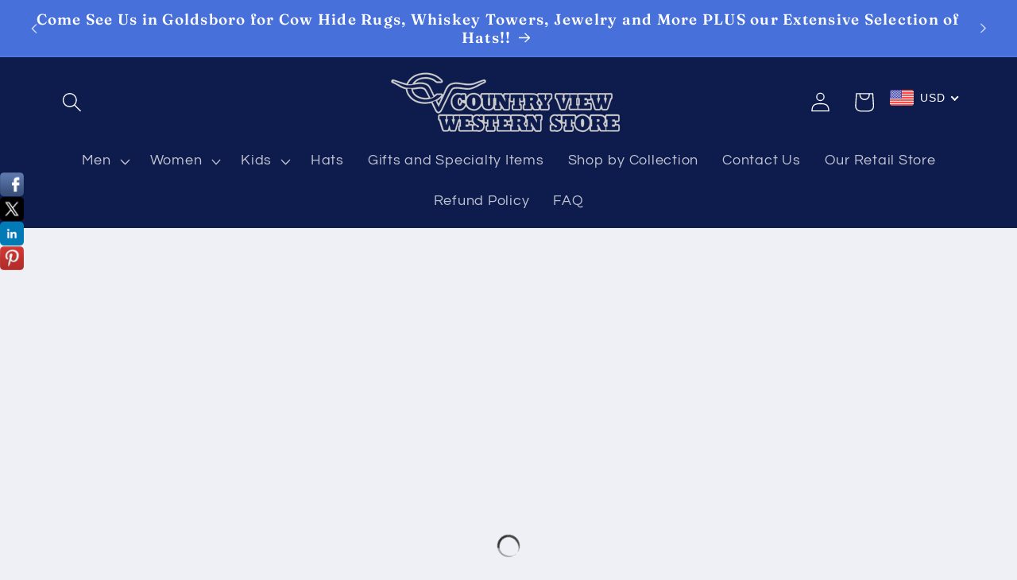

--- FILE ---
content_type: text/html; charset=utf-8
request_url: https://www.countryviewwestern.com/collections/carhartt
body_size: 67779
content:
<!doctype html>
<html class="no-js" lang="en">
  <head>
    <meta charset="utf-8">
    <meta http-equiv="X-UA-Compatible" content="IE=edge">
    <meta name="viewport" content="width=device-width,initial-scale=1">
    <meta name="theme-color" content="">
    <link rel="canonical" href="https://www.countryviewwestern.com/collections/carhartt"><link rel="icon" type="image/png" href="//www.countryviewwestern.com/cdn/shop/files/cv_logo.jpg?crop=center&height=32&v=1697679066&width=32"><link rel="preconnect" href="https://fonts.shopifycdn.com" crossorigin><meta name="google-site-verification" content="I47yQPXWLULnyzPbGHCIF4nmiGhx469G58Zm41AiaKs" />
    <title>
      Carhartt Boots | Work Boots &amp; Shoes | Country View Western

    </title>

    
      <meta name="description" content="Buy Carhartt boots from Country View Western! We’ve got great options in boots for you to choose from. Browse our online shop to buy a pair today.">
    

    

<meta property="og:site_name" content="Country View Western Store">
<meta property="og:url" content="https://www.countryviewwestern.com/collections/carhartt">
<meta property="og:title" content="Carhartt Boots | Work Boots &amp; Shoes | Country View Western">
<meta property="og:type" content="website">
<meta property="og:description" content="Buy Carhartt boots from Country View Western! We’ve got great options in boots for you to choose from. Browse our online shop to buy a pair today."><meta property="og:image" content="http://www.countryviewwestern.com/cdn/shop/collections/carhartt-logo.jpg?v=1527547593">
  <meta property="og:image:secure_url" content="https://www.countryviewwestern.com/cdn/shop/collections/carhartt-logo.jpg?v=1527547593">
  <meta property="og:image:width" content="150">
  <meta property="og:image:height" content="150"><meta name="twitter:card" content="summary_large_image">
<meta name="twitter:title" content="Carhartt Boots | Work Boots &amp; Shoes | Country View Western">
<meta name="twitter:description" content="Buy Carhartt boots from Country View Western! We’ve got great options in boots for you to choose from. Browse our online shop to buy a pair today.">


    <script src="//www.countryviewwestern.com/cdn/shop/t/26/assets/constants.js?v=58251544750838685771698592874" defer="defer"></script>
    <script src="//www.countryviewwestern.com/cdn/shop/t/26/assets/pubsub.js?v=158357773527763999511698592874" defer="defer"></script>
    <script src="//www.countryviewwestern.com/cdn/shop/t/26/assets/global.js?v=54939145903281508041698592874" defer="defer"></script><script src="//www.countryviewwestern.com/cdn/shop/t/26/assets/animations.js?v=88693664871331136111698592874" defer="defer"></script><script>
  const boostSDAssetFileURL = "\/\/www.countryviewwestern.com\/cdn\/shop\/t\/26\/assets\/boost_sd_assets_file_url.gif?v=5777";
  window.boostSDAssetFileURL = boostSDAssetFileURL;

  if (window.boostSDAppConfig) {
    window.boostSDAppConfig.generalSettings.custom_js_asset_url = "//www.countryviewwestern.com/cdn/shop/t/26/assets/boost-sd-custom.js?v=160962118398746674481698593014";
    window.boostSDAppConfig.generalSettings.custom_css_asset_url = "//www.countryviewwestern.com/cdn/shop/t/26/assets/boost-sd-custom.css?v=72809539502277619291698593015";
  }

  
  window.addEventListener('DOMContentLoaded', async () => {
    
    
      
        window.boostSDFallback = {
          productPerPage: 24,
          products: [{"id":1618166317113,"title":"CMW8100 Carhartt Men's Waterproof Work Boots - Brown cmw8100","handle":"cmw8100-carhartt-mens-waterproof-work-boots-brown-cmw8100","description":"\u003cul\u003e\n\u003cli\u003e8\" Work Bison Harness Brown Oil Tanned Leather\u003c\/li\u003e\n\u003cli\u003ePadded Collars\u003c\/li\u003e\n\u003cli\u003eOrtholite Comfort Tongue\u003c\/li\u003e\n\u003cli\u003e\n\u003cstrong\u003eWaterproof\u003c\/strong\u003e\u003cspan\u003e \u003c\/span\u003eMembrane\u003c\/li\u003e\n\u003cli\u003eOrtholite Insoles\u003c\/li\u003e\n\u003cli\u003eDirect Attached Welt Construction\u003c\/li\u003e\n\u003cli\u003eOil, Chemical and Slip Resistant\u003c\/li\u003e\n\u003cli\u003eDual Density PU Outsole\u003c\/li\u003e\n\u003cli\u003eMolded TPU Heel Counter with Achilles Flex Joint\u003c\/li\u003e\n\u003c\/ul\u003e","published_at":"2018-09-04T15:06:56-04:00","created_at":"2018-09-04T15:11:02-04:00","vendor":"CarHartt","type":"Boots","tags":["Brown","CarHartt","Men's Work Boots"],"price":11400,"price_min":11400,"price_max":11400,"available":true,"price_varies":false,"compare_at_price":null,"compare_at_price_min":0,"compare_at_price_max":0,"compare_at_price_varies":false,"variants":[{"id":15857322852409,"title":"8D","option1":"8D","option2":null,"option3":null,"sku":"CMW8100 8D","requires_shipping":true,"taxable":true,"featured_image":null,"available":false,"name":"CMW8100 Carhartt Men's Waterproof Work Boots - Brown cmw8100 - 8D","public_title":"8D","options":["8D"],"price":11400,"weight":0,"compare_at_price":null,"inventory_management":"shopify","barcode":"","requires_selling_plan":false,"selling_plan_allocations":[]},{"id":15857322885177,"title":"8.5D","option1":"8.5D","option2":null,"option3":null,"sku":"CMW8100 8.5D","requires_shipping":true,"taxable":true,"featured_image":null,"available":false,"name":"CMW8100 Carhartt Men's Waterproof Work Boots - Brown cmw8100 - 8.5D","public_title":"8.5D","options":["8.5D"],"price":11400,"weight":0,"compare_at_price":null,"inventory_management":"shopify","barcode":"","requires_selling_plan":false,"selling_plan_allocations":[]},{"id":15857322917945,"title":"9D","option1":"9D","option2":null,"option3":null,"sku":"CMW8100 9D","requires_shipping":true,"taxable":true,"featured_image":null,"available":false,"name":"CMW8100 Carhartt Men's Waterproof Work Boots - Brown cmw8100 - 9D","public_title":"9D","options":["9D"],"price":11400,"weight":0,"compare_at_price":null,"inventory_management":"shopify","barcode":"","requires_selling_plan":false,"selling_plan_allocations":[]},{"id":15857322983481,"title":"9.5D","option1":"9.5D","option2":null,"option3":null,"sku":"CMW8100 9.5D","requires_shipping":true,"taxable":true,"featured_image":null,"available":false,"name":"CMW8100 Carhartt Men's Waterproof Work Boots - Brown cmw8100 - 9.5D","public_title":"9.5D","options":["9.5D"],"price":11400,"weight":0,"compare_at_price":null,"inventory_management":"shopify","barcode":"","requires_selling_plan":false,"selling_plan_allocations":[]},{"id":15857323016249,"title":"10D","option1":"10D","option2":null,"option3":null,"sku":"CMW8100 10D","requires_shipping":true,"taxable":true,"featured_image":null,"available":false,"name":"CMW8100 Carhartt Men's Waterproof Work Boots - Brown cmw8100 - 10D","public_title":"10D","options":["10D"],"price":11400,"weight":0,"compare_at_price":null,"inventory_management":"shopify","barcode":"","requires_selling_plan":false,"selling_plan_allocations":[]},{"id":16137523462201,"title":"10.5D","option1":"10.5D","option2":null,"option3":null,"sku":"CMW8100 10.5D","requires_shipping":true,"taxable":true,"featured_image":{"id":5702601769017,"product_id":1618166317113,"position":1,"created_at":"2018-09-04T15:11:06-04:00","updated_at":"2019-12-05T16:12:02-05:00","alt":"[Premium Quality Western Boots Online] - Country View Western Store","width":400,"height":400,"src":"\/\/www.countryviewwestern.com\/cdn\/shop\/products\/cfcmw8100.jpg?v=1575580322","variant_ids":[16137523462201,16137532145721,16137540337721,16137542008889]},"available":false,"name":"CMW8100 Carhartt Men's Waterproof Work Boots - Brown cmw8100 - 10.5D","public_title":"10.5D","options":["10.5D"],"price":11400,"weight":0,"compare_at_price":null,"inventory_management":"shopify","barcode":"","featured_media":{"alt":"[Premium Quality Western Boots Online] - Country View Western Store","id":2176208896057,"position":1,"preview_image":{"aspect_ratio":1.0,"height":400,"width":400,"src":"\/\/www.countryviewwestern.com\/cdn\/shop\/products\/cfcmw8100.jpg?v=1575580322"}},"requires_selling_plan":false,"selling_plan_allocations":[]},{"id":16137532145721,"title":"11D","option1":"11D","option2":null,"option3":null,"sku":"CMW8100 11D","requires_shipping":true,"taxable":true,"featured_image":{"id":5702601769017,"product_id":1618166317113,"position":1,"created_at":"2018-09-04T15:11:06-04:00","updated_at":"2019-12-05T16:12:02-05:00","alt":"[Premium Quality Western Boots Online] - Country View Western Store","width":400,"height":400,"src":"\/\/www.countryviewwestern.com\/cdn\/shop\/products\/cfcmw8100.jpg?v=1575580322","variant_ids":[16137523462201,16137532145721,16137540337721,16137542008889]},"available":false,"name":"CMW8100 Carhartt Men's Waterproof Work Boots - Brown cmw8100 - 11D","public_title":"11D","options":["11D"],"price":11400,"weight":0,"compare_at_price":null,"inventory_management":"shopify","barcode":"","featured_media":{"alt":"[Premium Quality Western Boots Online] - Country View Western Store","id":2176208896057,"position":1,"preview_image":{"aspect_ratio":1.0,"height":400,"width":400,"src":"\/\/www.countryviewwestern.com\/cdn\/shop\/products\/cfcmw8100.jpg?v=1575580322"}},"requires_selling_plan":false,"selling_plan_allocations":[]},{"id":15857323049017,"title":"11.5D","option1":"11.5D","option2":null,"option3":null,"sku":"CMW8100 11.5D","requires_shipping":true,"taxable":true,"featured_image":null,"available":false,"name":"CMW8100 Carhartt Men's Waterproof Work Boots - Brown cmw8100 - 11.5D","public_title":"11.5D","options":["11.5D"],"price":11400,"weight":0,"compare_at_price":null,"inventory_management":"shopify","barcode":"","requires_selling_plan":false,"selling_plan_allocations":[]},{"id":15857323081785,"title":"12D","option1":"12D","option2":null,"option3":null,"sku":"CMW8100 12D","requires_shipping":true,"taxable":true,"featured_image":null,"available":false,"name":"CMW8100 Carhartt Men's Waterproof Work Boots - Brown cmw8100 - 12D","public_title":"12D","options":["12D"],"price":11400,"weight":0,"compare_at_price":null,"inventory_management":"shopify","barcode":"","requires_selling_plan":false,"selling_plan_allocations":[]},{"id":16137540337721,"title":"13D","option1":"13D","option2":null,"option3":null,"sku":"CMW8100 13D","requires_shipping":true,"taxable":true,"featured_image":{"id":5702601769017,"product_id":1618166317113,"position":1,"created_at":"2018-09-04T15:11:06-04:00","updated_at":"2019-12-05T16:12:02-05:00","alt":"[Premium Quality Western Boots Online] - Country View Western Store","width":400,"height":400,"src":"\/\/www.countryviewwestern.com\/cdn\/shop\/products\/cfcmw8100.jpg?v=1575580322","variant_ids":[16137523462201,16137532145721,16137540337721,16137542008889]},"available":false,"name":"CMW8100 Carhartt Men's Waterproof Work Boots - Brown cmw8100 - 13D","public_title":"13D","options":["13D"],"price":11400,"weight":0,"compare_at_price":null,"inventory_management":"shopify","barcode":"","featured_media":{"alt":"[Premium Quality Western Boots Online] - Country View Western Store","id":2176208896057,"position":1,"preview_image":{"aspect_ratio":1.0,"height":400,"width":400,"src":"\/\/www.countryviewwestern.com\/cdn\/shop\/products\/cfcmw8100.jpg?v=1575580322"}},"requires_selling_plan":false,"selling_plan_allocations":[]},{"id":15857323114553,"title":"14D","option1":"14D","option2":null,"option3":null,"sku":"CMW8100 14D","requires_shipping":true,"taxable":true,"featured_image":null,"available":true,"name":"CMW8100 Carhartt Men's Waterproof Work Boots - Brown cmw8100 - 14D","public_title":"14D","options":["14D"],"price":11400,"weight":0,"compare_at_price":null,"inventory_management":"shopify","barcode":"","requires_selling_plan":false,"selling_plan_allocations":[]},{"id":15857322459193,"title":"8.5W","option1":"8.5W","option2":null,"option3":null,"sku":"CMW8100 8.5W","requires_shipping":true,"taxable":true,"featured_image":null,"available":false,"name":"CMW8100 Carhartt Men's Waterproof Work Boots - Brown cmw8100 - 8.5W","public_title":"8.5W","options":["8.5W"],"price":11400,"weight":0,"compare_at_price":null,"inventory_management":"shopify","barcode":"","requires_selling_plan":false,"selling_plan_allocations":[]},{"id":16137542008889,"title":"9W","option1":"9W","option2":null,"option3":null,"sku":"CMW8100 9W","requires_shipping":true,"taxable":true,"featured_image":{"id":5702601769017,"product_id":1618166317113,"position":1,"created_at":"2018-09-04T15:11:06-04:00","updated_at":"2019-12-05T16:12:02-05:00","alt":"[Premium Quality Western Boots Online] - Country View Western Store","width":400,"height":400,"src":"\/\/www.countryviewwestern.com\/cdn\/shop\/products\/cfcmw8100.jpg?v=1575580322","variant_ids":[16137523462201,16137532145721,16137540337721,16137542008889]},"available":false,"name":"CMW8100 Carhartt Men's Waterproof Work Boots - Brown cmw8100 - 9W","public_title":"9W","options":["9W"],"price":11400,"weight":0,"compare_at_price":null,"inventory_management":"shopify","barcode":"","featured_media":{"alt":"[Premium Quality Western Boots Online] - Country View Western Store","id":2176208896057,"position":1,"preview_image":{"aspect_ratio":1.0,"height":400,"width":400,"src":"\/\/www.countryviewwestern.com\/cdn\/shop\/products\/cfcmw8100.jpg?v=1575580322"}},"requires_selling_plan":false,"selling_plan_allocations":[]},{"id":15857322524729,"title":"9.5W","option1":"9.5W","option2":null,"option3":null,"sku":"CMW8100 9.5W","requires_shipping":true,"taxable":true,"featured_image":null,"available":false,"name":"CMW8100 Carhartt Men's Waterproof Work Boots - Brown cmw8100 - 9.5W","public_title":"9.5W","options":["9.5W"],"price":11400,"weight":0,"compare_at_price":null,"inventory_management":"shopify","barcode":"","requires_selling_plan":false,"selling_plan_allocations":[]},{"id":15857322557497,"title":"10W","option1":"10W","option2":null,"option3":null,"sku":"CMW8100 10W","requires_shipping":true,"taxable":true,"featured_image":null,"available":false,"name":"CMW8100 Carhartt Men's Waterproof Work Boots - Brown cmw8100 - 10W","public_title":"10W","options":["10W"],"price":11400,"weight":0,"compare_at_price":null,"inventory_management":"shopify","barcode":"","requires_selling_plan":false,"selling_plan_allocations":[]},{"id":15857322590265,"title":"10.5W","option1":"10.5W","option2":null,"option3":null,"sku":"CMW8100 10.5W","requires_shipping":true,"taxable":true,"featured_image":null,"available":false,"name":"CMW8100 Carhartt Men's Waterproof Work Boots - Brown cmw8100 - 10.5W","public_title":"10.5W","options":["10.5W"],"price":11400,"weight":0,"compare_at_price":null,"inventory_management":"shopify","barcode":"","requires_selling_plan":false,"selling_plan_allocations":[]},{"id":15857322623033,"title":"11W","option1":"11W","option2":null,"option3":null,"sku":"CMW8100 11W","requires_shipping":true,"taxable":true,"featured_image":null,"available":false,"name":"CMW8100 Carhartt Men's Waterproof Work Boots - Brown cmw8100 - 11W","public_title":"11W","options":["11W"],"price":11400,"weight":0,"compare_at_price":null,"inventory_management":"shopify","barcode":"","requires_selling_plan":false,"selling_plan_allocations":[]},{"id":15857322655801,"title":"11.5W","option1":"11.5W","option2":null,"option3":null,"sku":"CMW8100 11.5W","requires_shipping":true,"taxable":true,"featured_image":null,"available":false,"name":"CMW8100 Carhartt Men's Waterproof Work Boots - Brown cmw8100 - 11.5W","public_title":"11.5W","options":["11.5W"],"price":11400,"weight":0,"compare_at_price":null,"inventory_management":"shopify","barcode":"","requires_selling_plan":false,"selling_plan_allocations":[]},{"id":15857322721337,"title":"12W","option1":"12W","option2":null,"option3":null,"sku":"CMW8100 12W","requires_shipping":true,"taxable":true,"featured_image":null,"available":false,"name":"CMW8100 Carhartt Men's Waterproof Work Boots - Brown cmw8100 - 12W","public_title":"12W","options":["12W"],"price":11400,"weight":0,"compare_at_price":null,"inventory_management":"shopify","barcode":"","requires_selling_plan":false,"selling_plan_allocations":[]},{"id":15857322786873,"title":"13W","option1":"13W","option2":null,"option3":null,"sku":"CMW8100 13W","requires_shipping":true,"taxable":true,"featured_image":null,"available":false,"name":"CMW8100 Carhartt Men's Waterproof Work Boots - Brown cmw8100 - 13W","public_title":"13W","options":["13W"],"price":11400,"weight":0,"compare_at_price":null,"inventory_management":"shopify","barcode":"","requires_selling_plan":false,"selling_plan_allocations":[]},{"id":15857322819641,"title":"14W","option1":"14W","option2":null,"option3":null,"sku":"CMW8100 14W","requires_shipping":true,"taxable":true,"featured_image":null,"available":false,"name":"CMW8100 Carhartt Men's Waterproof Work Boots - Brown cmw8100 - 14W","public_title":"14W","options":["14W"],"price":11400,"weight":0,"compare_at_price":null,"inventory_management":"shopify","barcode":"","requires_selling_plan":false,"selling_plan_allocations":[]},{"id":19743565709369,"title":"15W","option1":"15W","option2":null,"option3":null,"sku":"CMW8100 15W","requires_shipping":true,"taxable":true,"featured_image":null,"available":true,"name":"CMW8100 Carhartt Men's Waterproof Work Boots - Brown cmw8100 - 15W","public_title":"15W","options":["15W"],"price":11400,"weight":0,"compare_at_price":null,"inventory_management":"shopify","barcode":"","requires_selling_plan":false,"selling_plan_allocations":[]}],"images":["\/\/www.countryviewwestern.com\/cdn\/shop\/products\/cfcmw8100.jpg?v=1575580322"],"featured_image":"\/\/www.countryviewwestern.com\/cdn\/shop\/products\/cfcmw8100.jpg?v=1575580322","options":["Size"],"media":[{"alt":"[Premium Quality Western Boots Online] - Country View Western Store","id":2176208896057,"position":1,"preview_image":{"aspect_ratio":1.0,"height":400,"width":400,"src":"\/\/www.countryviewwestern.com\/cdn\/shop\/products\/cfcmw8100.jpg?v=1575580322"},"aspect_ratio":1.0,"height":400,"media_type":"image","src":"\/\/www.countryviewwestern.com\/cdn\/shop\/products\/cfcmw8100.jpg?v=1575580322","width":400}],"requires_selling_plan":false,"selling_plan_groups":[],"content":"\u003cul\u003e\n\u003cli\u003e8\" Work Bison Harness Brown Oil Tanned Leather\u003c\/li\u003e\n\u003cli\u003ePadded Collars\u003c\/li\u003e\n\u003cli\u003eOrtholite Comfort Tongue\u003c\/li\u003e\n\u003cli\u003e\n\u003cstrong\u003eWaterproof\u003c\/strong\u003e\u003cspan\u003e \u003c\/span\u003eMembrane\u003c\/li\u003e\n\u003cli\u003eOrtholite Insoles\u003c\/li\u003e\n\u003cli\u003eDirect Attached Welt Construction\u003c\/li\u003e\n\u003cli\u003eOil, Chemical and Slip Resistant\u003c\/li\u003e\n\u003cli\u003eDual Density PU Outsole\u003c\/li\u003e\n\u003cli\u003eMolded TPU Heel Counter with Achilles Flex Joint\u003c\/li\u003e\n\u003c\/ul\u003e"},{"id":930809348153,"title":"Carhartt CMX4023 - 4-Inch Lightweight Wedge Boot","handle":"carhartt-cmx4023-4-inch-lightweight-wedge-boot","description":"\u003ch2\u003e4-Inch Carhartt Lightweight Wedge Boot CMX4023\u003c\/h2\u003e\n\u003cp\u003eThe Carhartt CMX4023 lightweight wedge boot is designed for comfort and durability. Crafted with dark bison brown oil-tanned leather, it features a Carhartt rubber outsole and cement construction for long-lasting wear. The CMEVA midsole and PU with Ortholite™ insoles provide exceptional cushioning, while the FastDry® technology lining keeps your feet dry by wicking away sweat. Soft-toe rated ASTM F2892-11 EH, these boots are perfect for both work and casual wear. If you’re looking for reliable performance and all-day comfort, the Carhartt CMX4023 lightweight wedge boot is the ideal choice. \u003c\/p\u003e\n\u003cul\u003e\n\u003cli\u003eDark bison brown oil tanned leather upper\u003c\/li\u003e\n\u003cli\u003eCement constructed with Carhartt rubber outsole\u003c\/li\u003e\n\u003cli\u003eCMEVA midsole\u003c\/li\u003e\n\u003cli\u003ePU with Ortholite™ insoles\u003c\/li\u003e\n\u003cli\u003eFastDry® technology lining wicks away sweat\u003c\/li\u003e\n\u003cli\u003eSoft-Toe rated ASTM F2892-11 EH\u003c\/li\u003e\n\u003cli\u003eImported\u003c\/li\u003e\n\u003c\/ul\u003e","published_at":"2018-05-26T17:38:39-04:00","created_at":"2018-05-26T17:38:39-04:00","vendor":"CarHartt","type":"Shoes","tags":["90-120","Brown","CarHartt","Men's Work Boots"],"price":14999,"price_min":14999,"price_max":14999,"available":true,"price_varies":false,"compare_at_price":null,"compare_at_price_min":0,"compare_at_price_max":0,"compare_at_price_varies":false,"variants":[{"id":9043200933945,"title":"8D","option1":"8D","option2":null,"option3":null,"sku":"CMX4023 8D","requires_shipping":true,"taxable":true,"featured_image":{"id":3435730141241,"product_id":930809348153,"position":1,"created_at":"2018-05-26T17:38:39-04:00","updated_at":"2019-11-12T18:54:03-05:00","alt":"CarHartt - Country View Western ","width":400,"height":400,"src":"\/\/www.countryviewwestern.com\/cdn\/shop\/products\/c83586db32eaa0a4cac8898083294aaa.jpg?v=1573602843","variant_ids":[9043200213049,9043200278585,9043200344121,9043200376889,9043200442425,9043200507961,9043200573497,9043200639033,9043200704569,9043200770105,9043200835641,9043200868409,9043200933945,16137494724665]},"available":true,"name":"Carhartt CMX4023 - 4-Inch Lightweight Wedge Boot - 8D","public_title":"8D","options":["8D"],"price":14999,"weight":0,"compare_at_price":null,"inventory_management":"shopify","barcode":"","featured_media":{"alt":"CarHartt - Country View Western ","id":1185515503673,"position":1,"preview_image":{"aspect_ratio":1.0,"height":400,"width":400,"src":"\/\/www.countryviewwestern.com\/cdn\/shop\/products\/c83586db32eaa0a4cac8898083294aaa.jpg?v=1573602843"}},"requires_selling_plan":false,"selling_plan_allocations":[]},{"id":16137494724665,"title":"8.5D","option1":"8.5D","option2":null,"option3":null,"sku":"CMX4023 8.5D","requires_shipping":true,"taxable":true,"featured_image":{"id":3435730141241,"product_id":930809348153,"position":1,"created_at":"2018-05-26T17:38:39-04:00","updated_at":"2019-11-12T18:54:03-05:00","alt":"CarHartt - Country View Western ","width":400,"height":400,"src":"\/\/www.countryviewwestern.com\/cdn\/shop\/products\/c83586db32eaa0a4cac8898083294aaa.jpg?v=1573602843","variant_ids":[9043200213049,9043200278585,9043200344121,9043200376889,9043200442425,9043200507961,9043200573497,9043200639033,9043200704569,9043200770105,9043200835641,9043200868409,9043200933945,16137494724665]},"available":true,"name":"Carhartt CMX4023 - 4-Inch Lightweight Wedge Boot - 8.5D","public_title":"8.5D","options":["8.5D"],"price":14999,"weight":0,"compare_at_price":null,"inventory_management":"shopify","barcode":"","featured_media":{"alt":"CarHartt - Country View Western ","id":1185515503673,"position":1,"preview_image":{"aspect_ratio":1.0,"height":400,"width":400,"src":"\/\/www.countryviewwestern.com\/cdn\/shop\/products\/c83586db32eaa0a4cac8898083294aaa.jpg?v=1573602843"}},"requires_selling_plan":false,"selling_plan_allocations":[]},{"id":9043200344121,"title":"9D","option1":"9D","option2":null,"option3":null,"sku":"CMX4023 9D","requires_shipping":true,"taxable":true,"featured_image":{"id":3435730141241,"product_id":930809348153,"position":1,"created_at":"2018-05-26T17:38:39-04:00","updated_at":"2019-11-12T18:54:03-05:00","alt":"CarHartt - Country View Western ","width":400,"height":400,"src":"\/\/www.countryviewwestern.com\/cdn\/shop\/products\/c83586db32eaa0a4cac8898083294aaa.jpg?v=1573602843","variant_ids":[9043200213049,9043200278585,9043200344121,9043200376889,9043200442425,9043200507961,9043200573497,9043200639033,9043200704569,9043200770105,9043200835641,9043200868409,9043200933945,16137494724665]},"available":true,"name":"Carhartt CMX4023 - 4-Inch Lightweight Wedge Boot - 9D","public_title":"9D","options":["9D"],"price":14999,"weight":0,"compare_at_price":null,"inventory_management":"shopify","barcode":"","featured_media":{"alt":"CarHartt - Country View Western ","id":1185515503673,"position":1,"preview_image":{"aspect_ratio":1.0,"height":400,"width":400,"src":"\/\/www.countryviewwestern.com\/cdn\/shop\/products\/c83586db32eaa0a4cac8898083294aaa.jpg?v=1573602843"}},"requires_selling_plan":false,"selling_plan_allocations":[]},{"id":9043200704569,"title":"9.5D","option1":"9.5D","option2":null,"option3":null,"sku":"CMX4023 9.5D","requires_shipping":true,"taxable":true,"featured_image":{"id":3435730141241,"product_id":930809348153,"position":1,"created_at":"2018-05-26T17:38:39-04:00","updated_at":"2019-11-12T18:54:03-05:00","alt":"CarHartt - Country View Western ","width":400,"height":400,"src":"\/\/www.countryviewwestern.com\/cdn\/shop\/products\/c83586db32eaa0a4cac8898083294aaa.jpg?v=1573602843","variant_ids":[9043200213049,9043200278585,9043200344121,9043200376889,9043200442425,9043200507961,9043200573497,9043200639033,9043200704569,9043200770105,9043200835641,9043200868409,9043200933945,16137494724665]},"available":true,"name":"Carhartt CMX4023 - 4-Inch Lightweight Wedge Boot - 9.5D","public_title":"9.5D","options":["9.5D"],"price":14999,"weight":0,"compare_at_price":null,"inventory_management":"shopify","barcode":"","featured_media":{"alt":"CarHartt - Country View Western ","id":1185515503673,"position":1,"preview_image":{"aspect_ratio":1.0,"height":400,"width":400,"src":"\/\/www.countryviewwestern.com\/cdn\/shop\/products\/c83586db32eaa0a4cac8898083294aaa.jpg?v=1573602843"}},"requires_selling_plan":false,"selling_plan_allocations":[]},{"id":9043200835641,"title":"10D","option1":"10D","option2":null,"option3":null,"sku":"CMX4023 10D","requires_shipping":true,"taxable":true,"featured_image":{"id":3435730141241,"product_id":930809348153,"position":1,"created_at":"2018-05-26T17:38:39-04:00","updated_at":"2019-11-12T18:54:03-05:00","alt":"CarHartt - Country View Western ","width":400,"height":400,"src":"\/\/www.countryviewwestern.com\/cdn\/shop\/products\/c83586db32eaa0a4cac8898083294aaa.jpg?v=1573602843","variant_ids":[9043200213049,9043200278585,9043200344121,9043200376889,9043200442425,9043200507961,9043200573497,9043200639033,9043200704569,9043200770105,9043200835641,9043200868409,9043200933945,16137494724665]},"available":true,"name":"Carhartt CMX4023 - 4-Inch Lightweight Wedge Boot - 10D","public_title":"10D","options":["10D"],"price":14999,"weight":0,"compare_at_price":null,"inventory_management":"shopify","barcode":"","featured_media":{"alt":"CarHartt - Country View Western ","id":1185515503673,"position":1,"preview_image":{"aspect_ratio":1.0,"height":400,"width":400,"src":"\/\/www.countryviewwestern.com\/cdn\/shop\/products\/c83586db32eaa0a4cac8898083294aaa.jpg?v=1573602843"}},"requires_selling_plan":false,"selling_plan_allocations":[]},{"id":9240726601785,"title":"10.5M","option1":"10.5M","option2":null,"option3":null,"sku":"CMX4023 10.5D","requires_shipping":true,"taxable":true,"featured_image":null,"available":true,"name":"Carhartt CMX4023 - 4-Inch Lightweight Wedge Boot - 10.5M","public_title":"10.5M","options":["10.5M"],"price":14999,"weight":0,"compare_at_price":null,"inventory_management":"shopify","barcode":"","requires_selling_plan":false,"selling_plan_allocations":[]},{"id":9043200213049,"title":"11D","option1":"11D","option2":null,"option3":null,"sku":"CMX4023 11D","requires_shipping":true,"taxable":true,"featured_image":{"id":3435730141241,"product_id":930809348153,"position":1,"created_at":"2018-05-26T17:38:39-04:00","updated_at":"2019-11-12T18:54:03-05:00","alt":"CarHartt - Country View Western ","width":400,"height":400,"src":"\/\/www.countryviewwestern.com\/cdn\/shop\/products\/c83586db32eaa0a4cac8898083294aaa.jpg?v=1573602843","variant_ids":[9043200213049,9043200278585,9043200344121,9043200376889,9043200442425,9043200507961,9043200573497,9043200639033,9043200704569,9043200770105,9043200835641,9043200868409,9043200933945,16137494724665]},"available":false,"name":"Carhartt CMX4023 - 4-Inch Lightweight Wedge Boot - 11D","public_title":"11D","options":["11D"],"price":14999,"weight":0,"compare_at_price":null,"inventory_management":"shopify","barcode":"","featured_media":{"alt":"CarHartt - Country View Western ","id":1185515503673,"position":1,"preview_image":{"aspect_ratio":1.0,"height":400,"width":400,"src":"\/\/www.countryviewwestern.com\/cdn\/shop\/products\/c83586db32eaa0a4cac8898083294aaa.jpg?v=1573602843"}},"requires_selling_plan":false,"selling_plan_allocations":[]},{"id":9043200507961,"title":"11.5D","option1":"11.5D","option2":null,"option3":null,"sku":"CMX4023 11.5D","requires_shipping":true,"taxable":true,"featured_image":{"id":3435730141241,"product_id":930809348153,"position":1,"created_at":"2018-05-26T17:38:39-04:00","updated_at":"2019-11-12T18:54:03-05:00","alt":"CarHartt - Country View Western ","width":400,"height":400,"src":"\/\/www.countryviewwestern.com\/cdn\/shop\/products\/c83586db32eaa0a4cac8898083294aaa.jpg?v=1573602843","variant_ids":[9043200213049,9043200278585,9043200344121,9043200376889,9043200442425,9043200507961,9043200573497,9043200639033,9043200704569,9043200770105,9043200835641,9043200868409,9043200933945,16137494724665]},"available":true,"name":"Carhartt CMX4023 - 4-Inch Lightweight Wedge Boot - 11.5D","public_title":"11.5D","options":["11.5D"],"price":14999,"weight":0,"compare_at_price":null,"inventory_management":"shopify","barcode":"","featured_media":{"alt":"CarHartt - Country View Western ","id":1185515503673,"position":1,"preview_image":{"aspect_ratio":1.0,"height":400,"width":400,"src":"\/\/www.countryviewwestern.com\/cdn\/shop\/products\/c83586db32eaa0a4cac8898083294aaa.jpg?v=1573602843"}},"requires_selling_plan":false,"selling_plan_allocations":[]},{"id":9240730173497,"title":"12M","option1":"12M","option2":null,"option3":null,"sku":"CMX4023 12D","requires_shipping":true,"taxable":true,"featured_image":null,"available":true,"name":"Carhartt CMX4023 - 4-Inch Lightweight Wedge Boot - 12M","public_title":"12M","options":["12M"],"price":14999,"weight":0,"compare_at_price":null,"inventory_management":"shopify","barcode":"","requires_selling_plan":false,"selling_plan_allocations":[]},{"id":9043200442425,"title":"13D","option1":"13D","option2":null,"option3":null,"sku":"CMX4023 13D","requires_shipping":true,"taxable":true,"featured_image":{"id":3435730141241,"product_id":930809348153,"position":1,"created_at":"2018-05-26T17:38:39-04:00","updated_at":"2019-11-12T18:54:03-05:00","alt":"CarHartt - Country View Western ","width":400,"height":400,"src":"\/\/www.countryviewwestern.com\/cdn\/shop\/products\/c83586db32eaa0a4cac8898083294aaa.jpg?v=1573602843","variant_ids":[9043200213049,9043200278585,9043200344121,9043200376889,9043200442425,9043200507961,9043200573497,9043200639033,9043200704569,9043200770105,9043200835641,9043200868409,9043200933945,16137494724665]},"available":false,"name":"Carhartt CMX4023 - 4-Inch Lightweight Wedge Boot - 13D","public_title":"13D","options":["13D"],"price":14999,"weight":0,"compare_at_price":null,"inventory_management":"shopify","barcode":"","featured_media":{"alt":"CarHartt - Country View Western ","id":1185515503673,"position":1,"preview_image":{"aspect_ratio":1.0,"height":400,"width":400,"src":"\/\/www.countryviewwestern.com\/cdn\/shop\/products\/c83586db32eaa0a4cac8898083294aaa.jpg?v=1573602843"}},"requires_selling_plan":false,"selling_plan_allocations":[]},{"id":10908806217785,"title":"14D","option1":"14D","option2":null,"option3":null,"sku":"CMX4023 14D","requires_shipping":true,"taxable":true,"featured_image":null,"available":true,"name":"Carhartt CMX4023 - 4-Inch Lightweight Wedge Boot - 14D","public_title":"14D","options":["14D"],"price":14999,"weight":0,"compare_at_price":null,"inventory_management":"shopify","barcode":"","requires_selling_plan":false,"selling_plan_allocations":[]},{"id":19406422409273,"title":"8.5W","option1":"8.5W","option2":null,"option3":null,"sku":"CMX4023 8.5W","requires_shipping":true,"taxable":true,"featured_image":null,"available":true,"name":"Carhartt CMX4023 - 4-Inch Lightweight Wedge Boot - 8.5W","public_title":"8.5W","options":["8.5W"],"price":14999,"weight":0,"compare_at_price":null,"inventory_management":"shopify","barcode":"","requires_selling_plan":false,"selling_plan_allocations":[]},{"id":17030280806457,"title":"9W","option1":"9W","option2":null,"option3":null,"sku":"CMX4023 9W","requires_shipping":true,"taxable":true,"featured_image":null,"available":false,"name":"Carhartt CMX4023 - 4-Inch Lightweight Wedge Boot - 9W","public_title":"9W","options":["9W"],"price":14999,"weight":0,"compare_at_price":null,"inventory_management":"shopify","barcode":"","requires_selling_plan":false,"selling_plan_allocations":[]},{"id":19406424145977,"title":"9.5W","option1":"9.5W","option2":null,"option3":null,"sku":"CMX4023 9.5W","requires_shipping":true,"taxable":true,"featured_image":null,"available":false,"name":"Carhartt CMX4023 - 4-Inch Lightweight Wedge Boot - 9.5W","public_title":"9.5W","options":["9.5W"],"price":14999,"weight":0,"compare_at_price":null,"inventory_management":"shopify","barcode":"","requires_selling_plan":false,"selling_plan_allocations":[]},{"id":9043200376889,"title":"10W","option1":"10W","option2":null,"option3":null,"sku":"CMX4023 10W","requires_shipping":true,"taxable":true,"featured_image":{"id":3435730141241,"product_id":930809348153,"position":1,"created_at":"2018-05-26T17:38:39-04:00","updated_at":"2019-11-12T18:54:03-05:00","alt":"CarHartt - Country View Western ","width":400,"height":400,"src":"\/\/www.countryviewwestern.com\/cdn\/shop\/products\/c83586db32eaa0a4cac8898083294aaa.jpg?v=1573602843","variant_ids":[9043200213049,9043200278585,9043200344121,9043200376889,9043200442425,9043200507961,9043200573497,9043200639033,9043200704569,9043200770105,9043200835641,9043200868409,9043200933945,16137494724665]},"available":true,"name":"Carhartt CMX4023 - 4-Inch Lightweight Wedge Boot - 10W","public_title":"10W","options":["10W"],"price":14999,"weight":0,"compare_at_price":null,"inventory_management":"shopify","barcode":"","featured_media":{"alt":"CarHartt - Country View Western ","id":1185515503673,"position":1,"preview_image":{"aspect_ratio":1.0,"height":400,"width":400,"src":"\/\/www.countryviewwestern.com\/cdn\/shop\/products\/c83586db32eaa0a4cac8898083294aaa.jpg?v=1573602843"}},"requires_selling_plan":false,"selling_plan_allocations":[]},{"id":9043200639033,"title":"10.5W","option1":"10.5W","option2":null,"option3":null,"sku":"CMX4023 10.5W","requires_shipping":true,"taxable":true,"featured_image":{"id":3435730141241,"product_id":930809348153,"position":1,"created_at":"2018-05-26T17:38:39-04:00","updated_at":"2019-11-12T18:54:03-05:00","alt":"CarHartt - Country View Western ","width":400,"height":400,"src":"\/\/www.countryviewwestern.com\/cdn\/shop\/products\/c83586db32eaa0a4cac8898083294aaa.jpg?v=1573602843","variant_ids":[9043200213049,9043200278585,9043200344121,9043200376889,9043200442425,9043200507961,9043200573497,9043200639033,9043200704569,9043200770105,9043200835641,9043200868409,9043200933945,16137494724665]},"available":true,"name":"Carhartt CMX4023 - 4-Inch Lightweight Wedge Boot - 10.5W","public_title":"10.5W","options":["10.5W"],"price":14999,"weight":0,"compare_at_price":null,"inventory_management":"shopify","barcode":"","featured_media":{"alt":"CarHartt - Country View Western ","id":1185515503673,"position":1,"preview_image":{"aspect_ratio":1.0,"height":400,"width":400,"src":"\/\/www.countryviewwestern.com\/cdn\/shop\/products\/c83586db32eaa0a4cac8898083294aaa.jpg?v=1573602843"}},"requires_selling_plan":false,"selling_plan_allocations":[]},{"id":10908820340793,"title":"11W","option1":"11W","option2":null,"option3":null,"sku":"CMX4023 11W","requires_shipping":true,"taxable":true,"featured_image":null,"available":true,"name":"Carhartt CMX4023 - 4-Inch Lightweight Wedge Boot - 11W","public_title":"11W","options":["11W"],"price":14999,"weight":0,"compare_at_price":null,"inventory_management":"shopify","barcode":"","requires_selling_plan":false,"selling_plan_allocations":[]},{"id":9043200278585,"title":"12W","option1":"12W","option2":null,"option3":null,"sku":"CMX4023 12W","requires_shipping":true,"taxable":true,"featured_image":{"id":3435730141241,"product_id":930809348153,"position":1,"created_at":"2018-05-26T17:38:39-04:00","updated_at":"2019-11-12T18:54:03-05:00","alt":"CarHartt - Country View Western ","width":400,"height":400,"src":"\/\/www.countryviewwestern.com\/cdn\/shop\/products\/c83586db32eaa0a4cac8898083294aaa.jpg?v=1573602843","variant_ids":[9043200213049,9043200278585,9043200344121,9043200376889,9043200442425,9043200507961,9043200573497,9043200639033,9043200704569,9043200770105,9043200835641,9043200868409,9043200933945,16137494724665]},"available":true,"name":"Carhartt CMX4023 - 4-Inch Lightweight Wedge Boot - 12W","public_title":"12W","options":["12W"],"price":14999,"weight":0,"compare_at_price":null,"inventory_management":"shopify","barcode":"","featured_media":{"alt":"CarHartt - Country View Western ","id":1185515503673,"position":1,"preview_image":{"aspect_ratio":1.0,"height":400,"width":400,"src":"\/\/www.countryviewwestern.com\/cdn\/shop\/products\/c83586db32eaa0a4cac8898083294aaa.jpg?v=1573602843"}},"requires_selling_plan":false,"selling_plan_allocations":[]},{"id":9043200868409,"title":"13W","option1":"13W","option2":null,"option3":null,"sku":"CMX4023 13W","requires_shipping":true,"taxable":true,"featured_image":{"id":3435730141241,"product_id":930809348153,"position":1,"created_at":"2018-05-26T17:38:39-04:00","updated_at":"2019-11-12T18:54:03-05:00","alt":"CarHartt - Country View Western ","width":400,"height":400,"src":"\/\/www.countryviewwestern.com\/cdn\/shop\/products\/c83586db32eaa0a4cac8898083294aaa.jpg?v=1573602843","variant_ids":[9043200213049,9043200278585,9043200344121,9043200376889,9043200442425,9043200507961,9043200573497,9043200639033,9043200704569,9043200770105,9043200835641,9043200868409,9043200933945,16137494724665]},"available":false,"name":"Carhartt CMX4023 - 4-Inch Lightweight Wedge Boot - 13W","public_title":"13W","options":["13W"],"price":14999,"weight":0,"compare_at_price":null,"inventory_management":"shopify","barcode":"","featured_media":{"alt":"CarHartt - Country View Western ","id":1185515503673,"position":1,"preview_image":{"aspect_ratio":1.0,"height":400,"width":400,"src":"\/\/www.countryviewwestern.com\/cdn\/shop\/products\/c83586db32eaa0a4cac8898083294aaa.jpg?v=1573602843"}},"requires_selling_plan":false,"selling_plan_allocations":[]},{"id":9043200770105,"title":"14W","option1":"14W","option2":null,"option3":null,"sku":"CMX4023 14W","requires_shipping":true,"taxable":true,"featured_image":{"id":3435730141241,"product_id":930809348153,"position":1,"created_at":"2018-05-26T17:38:39-04:00","updated_at":"2019-11-12T18:54:03-05:00","alt":"CarHartt - Country View Western ","width":400,"height":400,"src":"\/\/www.countryviewwestern.com\/cdn\/shop\/products\/c83586db32eaa0a4cac8898083294aaa.jpg?v=1573602843","variant_ids":[9043200213049,9043200278585,9043200344121,9043200376889,9043200442425,9043200507961,9043200573497,9043200639033,9043200704569,9043200770105,9043200835641,9043200868409,9043200933945,16137494724665]},"available":false,"name":"Carhartt CMX4023 - 4-Inch Lightweight Wedge Boot - 14W","public_title":"14W","options":["14W"],"price":14999,"weight":0,"compare_at_price":null,"inventory_management":"shopify","barcode":"","featured_media":{"alt":"CarHartt - Country View Western ","id":1185515503673,"position":1,"preview_image":{"aspect_ratio":1.0,"height":400,"width":400,"src":"\/\/www.countryviewwestern.com\/cdn\/shop\/products\/c83586db32eaa0a4cac8898083294aaa.jpg?v=1573602843"}},"requires_selling_plan":false,"selling_plan_allocations":[]},{"id":9043200573497,"title":"15W","option1":"15W","option2":null,"option3":null,"sku":"CMX4023 15W","requires_shipping":true,"taxable":true,"featured_image":{"id":3435730141241,"product_id":930809348153,"position":1,"created_at":"2018-05-26T17:38:39-04:00","updated_at":"2019-11-12T18:54:03-05:00","alt":"CarHartt - Country View Western ","width":400,"height":400,"src":"\/\/www.countryviewwestern.com\/cdn\/shop\/products\/c83586db32eaa0a4cac8898083294aaa.jpg?v=1573602843","variant_ids":[9043200213049,9043200278585,9043200344121,9043200376889,9043200442425,9043200507961,9043200573497,9043200639033,9043200704569,9043200770105,9043200835641,9043200868409,9043200933945,16137494724665]},"available":false,"name":"Carhartt CMX4023 - 4-Inch Lightweight Wedge Boot - 15W","public_title":"15W","options":["15W"],"price":14999,"weight":0,"compare_at_price":null,"inventory_management":"shopify","barcode":"","featured_media":{"alt":"CarHartt - Country View Western ","id":1185515503673,"position":1,"preview_image":{"aspect_ratio":1.0,"height":400,"width":400,"src":"\/\/www.countryviewwestern.com\/cdn\/shop\/products\/c83586db32eaa0a4cac8898083294aaa.jpg?v=1573602843"}},"requires_selling_plan":false,"selling_plan_allocations":[]},{"id":39335703740486,"title":"11.5W","option1":"11.5W","option2":null,"option3":null,"sku":"","requires_shipping":true,"taxable":true,"featured_image":null,"available":false,"name":"Carhartt CMX4023 - 4-Inch Lightweight Wedge Boot - 11.5W","public_title":"11.5W","options":["11.5W"],"price":14999,"weight":0,"compare_at_price":null,"inventory_management":"shopify","barcode":"","requires_selling_plan":false,"selling_plan_allocations":[]}],"images":["\/\/www.countryviewwestern.com\/cdn\/shop\/products\/c83586db32eaa0a4cac8898083294aaa.jpg?v=1573602843"],"featured_image":"\/\/www.countryviewwestern.com\/cdn\/shop\/products\/c83586db32eaa0a4cac8898083294aaa.jpg?v=1573602843","options":["Sizes"],"media":[{"alt":"CarHartt - Country View Western ","id":1185515503673,"position":1,"preview_image":{"aspect_ratio":1.0,"height":400,"width":400,"src":"\/\/www.countryviewwestern.com\/cdn\/shop\/products\/c83586db32eaa0a4cac8898083294aaa.jpg?v=1573602843"},"aspect_ratio":1.0,"height":400,"media_type":"image","src":"\/\/www.countryviewwestern.com\/cdn\/shop\/products\/c83586db32eaa0a4cac8898083294aaa.jpg?v=1573602843","width":400}],"requires_selling_plan":false,"selling_plan_groups":[],"content":"\u003ch2\u003e4-Inch Carhartt Lightweight Wedge Boot CMX4023\u003c\/h2\u003e\n\u003cp\u003eThe Carhartt CMX4023 lightweight wedge boot is designed for comfort and durability. Crafted with dark bison brown oil-tanned leather, it features a Carhartt rubber outsole and cement construction for long-lasting wear. The CMEVA midsole and PU with Ortholite™ insoles provide exceptional cushioning, while the FastDry® technology lining keeps your feet dry by wicking away sweat. Soft-toe rated ASTM F2892-11 EH, these boots are perfect for both work and casual wear. If you’re looking for reliable performance and all-day comfort, the Carhartt CMX4023 lightweight wedge boot is the ideal choice. \u003c\/p\u003e\n\u003cul\u003e\n\u003cli\u003eDark bison brown oil tanned leather upper\u003c\/li\u003e\n\u003cli\u003eCement constructed with Carhartt rubber outsole\u003c\/li\u003e\n\u003cli\u003eCMEVA midsole\u003c\/li\u003e\n\u003cli\u003ePU with Ortholite™ insoles\u003c\/li\u003e\n\u003cli\u003eFastDry® technology lining wicks away sweat\u003c\/li\u003e\n\u003cli\u003eSoft-Toe rated ASTM F2892-11 EH\u003c\/li\u003e\n\u003cli\u003eImported\u003c\/li\u003e\n\u003c\/ul\u003e"},{"id":930804531257,"title":"Carhartt Boots: Men's CMP1200 Bison Steel Toe Waterproof Wellington Boots","handle":"carhartt-boots-mens-cmp1200-bison-steel-toe-waterproof-wellington-boots","description":"\u003cp\u003eOur Carhartt Men's 11\" Bison Waterproof Work Boot (CMP1200) with a steel toe stands up to the toughest terrain. Constructed with abrasion-resistant Cordura nylon and oil-tanned leather, its dual-density PU (polyurethane) outsole is oil, chemical and slip resistant. A waterproof membrane helps to ensure dryness, and an OrthoLite insole adds comfort. It's built Carhartt strong with direct-attached welt construction with a molded TPU (thermoplastic polyurethane) heel counter. Featuring a safety toe, it's ASTM 2413-05, EH rated.\u003c\/p\u003e\n\u003cp\u003eProduct Features:\u003c\/p\u003e\n\u003cul\u003e\n\u003cli\u003eSteel Safety Toe\u003c\/li\u003e\n\u003cli\u003eOil-tanned Leather and Cordura Nylon\u003c\/li\u003e\n\u003cli\u003eStorm Defender Waterproof Breathable Membrane\u003c\/li\u003e\n\u003cli\u003eCushioned Insoles for Comfort\u003c\/li\u003e\n\u003cli\u003eOil-, chemical- and slip-resistant sole\u003c\/li\u003e\n\u003cli\u003eASTM 2413-11 EH rated\u003c\/li\u003e\n\u003c\/ul\u003e","published_at":"2018-05-26T17:37:55-04:00","created_at":"2018-05-26T17:37:55-04:00","vendor":"CarHartt","type":"Boots","tags":["Brown","CarHartt","Men's Work Boots"],"price":19499,"price_min":19499,"price_max":19499,"available":true,"price_varies":false,"compare_at_price":null,"compare_at_price_min":0,"compare_at_price_max":0,"compare_at_price_varies":false,"variants":[{"id":9043176587321,"title":"8D","option1":"8D","option2":null,"option3":null,"sku":"CMP1200 8D","requires_shipping":true,"taxable":true,"featured_image":{"id":3435722473529,"product_id":930804531257,"position":1,"created_at":"2018-05-26T17:37:55-04:00","updated_at":"2018-12-23T14:08:41-05:00","alt":"CarHartt - Country View Western ","width":400,"height":400,"src":"\/\/www.countryviewwestern.com\/cdn\/shop\/products\/c76fb6d7e3794ad85003ab3a5f0900da.jpg?v=1545592121","variant_ids":[9043175866425,9043175931961,9043175964729,9043176030265,9043176063033,9043176128569,9043176161337,9043176226873,9043176259641,9043176325177,9043176357945,9043176423481,9043176489017,9043176554553,9043176587321,9043176652857,9043176685625,9043176718393,9043176783929,9043176816697,9043176882233,9043176947769,16137694904377]},"available":true,"name":"Carhartt Boots: Men's CMP1200 Bison Steel Toe Waterproof Wellington Boots - 8D","public_title":"8D","options":["8D"],"price":19499,"weight":0,"compare_at_price":null,"inventory_management":"shopify","barcode":"","featured_media":{"alt":"CarHartt - Country View Western ","id":1185512194105,"position":1,"preview_image":{"aspect_ratio":1.0,"height":400,"width":400,"src":"\/\/www.countryviewwestern.com\/cdn\/shop\/products\/c76fb6d7e3794ad85003ab3a5f0900da.jpg?v=1545592121"}},"requires_selling_plan":false,"selling_plan_allocations":[]},{"id":9043176783929,"title":"8.5D","option1":"8.5D","option2":null,"option3":null,"sku":"CMP1200 8.5D","requires_shipping":true,"taxable":true,"featured_image":{"id":3435722473529,"product_id":930804531257,"position":1,"created_at":"2018-05-26T17:37:55-04:00","updated_at":"2018-12-23T14:08:41-05:00","alt":"CarHartt - Country View Western ","width":400,"height":400,"src":"\/\/www.countryviewwestern.com\/cdn\/shop\/products\/c76fb6d7e3794ad85003ab3a5f0900da.jpg?v=1545592121","variant_ids":[9043175866425,9043175931961,9043175964729,9043176030265,9043176063033,9043176128569,9043176161337,9043176226873,9043176259641,9043176325177,9043176357945,9043176423481,9043176489017,9043176554553,9043176587321,9043176652857,9043176685625,9043176718393,9043176783929,9043176816697,9043176882233,9043176947769,16137694904377]},"available":true,"name":"Carhartt Boots: Men's CMP1200 Bison Steel Toe Waterproof Wellington Boots - 8.5D","public_title":"8.5D","options":["8.5D"],"price":19499,"weight":0,"compare_at_price":null,"inventory_management":"shopify","barcode":"","featured_media":{"alt":"CarHartt - Country View Western ","id":1185512194105,"position":1,"preview_image":{"aspect_ratio":1.0,"height":400,"width":400,"src":"\/\/www.countryviewwestern.com\/cdn\/shop\/products\/c76fb6d7e3794ad85003ab3a5f0900da.jpg?v=1545592121"}},"requires_selling_plan":false,"selling_plan_allocations":[]},{"id":9043176947769,"title":"9D","option1":"9D","option2":null,"option3":null,"sku":"CMP1200 9D","requires_shipping":true,"taxable":true,"featured_image":{"id":3435722473529,"product_id":930804531257,"position":1,"created_at":"2018-05-26T17:37:55-04:00","updated_at":"2018-12-23T14:08:41-05:00","alt":"CarHartt - Country View Western ","width":400,"height":400,"src":"\/\/www.countryviewwestern.com\/cdn\/shop\/products\/c76fb6d7e3794ad85003ab3a5f0900da.jpg?v=1545592121","variant_ids":[9043175866425,9043175931961,9043175964729,9043176030265,9043176063033,9043176128569,9043176161337,9043176226873,9043176259641,9043176325177,9043176357945,9043176423481,9043176489017,9043176554553,9043176587321,9043176652857,9043176685625,9043176718393,9043176783929,9043176816697,9043176882233,9043176947769,16137694904377]},"available":false,"name":"Carhartt Boots: Men's CMP1200 Bison Steel Toe Waterproof Wellington Boots - 9D","public_title":"9D","options":["9D"],"price":19499,"weight":0,"compare_at_price":null,"inventory_management":"shopify","barcode":"","featured_media":{"alt":"CarHartt - Country View Western ","id":1185512194105,"position":1,"preview_image":{"aspect_ratio":1.0,"height":400,"width":400,"src":"\/\/www.countryviewwestern.com\/cdn\/shop\/products\/c76fb6d7e3794ad85003ab3a5f0900da.jpg?v=1545592121"}},"requires_selling_plan":false,"selling_plan_allocations":[]},{"id":9043176030265,"title":"9.5D","option1":"9.5D","option2":null,"option3":null,"sku":"CMP1200 9.5D","requires_shipping":true,"taxable":true,"featured_image":{"id":3435722473529,"product_id":930804531257,"position":1,"created_at":"2018-05-26T17:37:55-04:00","updated_at":"2018-12-23T14:08:41-05:00","alt":"CarHartt - Country View Western ","width":400,"height":400,"src":"\/\/www.countryviewwestern.com\/cdn\/shop\/products\/c76fb6d7e3794ad85003ab3a5f0900da.jpg?v=1545592121","variant_ids":[9043175866425,9043175931961,9043175964729,9043176030265,9043176063033,9043176128569,9043176161337,9043176226873,9043176259641,9043176325177,9043176357945,9043176423481,9043176489017,9043176554553,9043176587321,9043176652857,9043176685625,9043176718393,9043176783929,9043176816697,9043176882233,9043176947769,16137694904377]},"available":true,"name":"Carhartt Boots: Men's CMP1200 Bison Steel Toe Waterproof Wellington Boots - 9.5D","public_title":"9.5D","options":["9.5D"],"price":19499,"weight":0,"compare_at_price":null,"inventory_management":"shopify","barcode":"","featured_media":{"alt":"CarHartt - Country View Western ","id":1185512194105,"position":1,"preview_image":{"aspect_ratio":1.0,"height":400,"width":400,"src":"\/\/www.countryviewwestern.com\/cdn\/shop\/products\/c76fb6d7e3794ad85003ab3a5f0900da.jpg?v=1545592121"}},"requires_selling_plan":false,"selling_plan_allocations":[]},{"id":9043176357945,"title":"10D","option1":"10D","option2":null,"option3":null,"sku":"CMP1200 10D","requires_shipping":true,"taxable":true,"featured_image":{"id":3435722473529,"product_id":930804531257,"position":1,"created_at":"2018-05-26T17:37:55-04:00","updated_at":"2018-12-23T14:08:41-05:00","alt":"CarHartt - Country View Western ","width":400,"height":400,"src":"\/\/www.countryviewwestern.com\/cdn\/shop\/products\/c76fb6d7e3794ad85003ab3a5f0900da.jpg?v=1545592121","variant_ids":[9043175866425,9043175931961,9043175964729,9043176030265,9043176063033,9043176128569,9043176161337,9043176226873,9043176259641,9043176325177,9043176357945,9043176423481,9043176489017,9043176554553,9043176587321,9043176652857,9043176685625,9043176718393,9043176783929,9043176816697,9043176882233,9043176947769,16137694904377]},"available":false,"name":"Carhartt Boots: Men's CMP1200 Bison Steel Toe Waterproof Wellington Boots - 10D","public_title":"10D","options":["10D"],"price":19499,"weight":0,"compare_at_price":null,"inventory_management":"shopify","barcode":"","featured_media":{"alt":"CarHartt - Country View Western ","id":1185512194105,"position":1,"preview_image":{"aspect_ratio":1.0,"height":400,"width":400,"src":"\/\/www.countryviewwestern.com\/cdn\/shop\/products\/c76fb6d7e3794ad85003ab3a5f0900da.jpg?v=1545592121"}},"requires_selling_plan":false,"selling_plan_allocations":[]},{"id":9043176554553,"title":"10.5D","option1":"10.5D","option2":null,"option3":null,"sku":"CMP1200 10.5D","requires_shipping":true,"taxable":true,"featured_image":{"id":3435722473529,"product_id":930804531257,"position":1,"created_at":"2018-05-26T17:37:55-04:00","updated_at":"2018-12-23T14:08:41-05:00","alt":"CarHartt - Country View Western ","width":400,"height":400,"src":"\/\/www.countryviewwestern.com\/cdn\/shop\/products\/c76fb6d7e3794ad85003ab3a5f0900da.jpg?v=1545592121","variant_ids":[9043175866425,9043175931961,9043175964729,9043176030265,9043176063033,9043176128569,9043176161337,9043176226873,9043176259641,9043176325177,9043176357945,9043176423481,9043176489017,9043176554553,9043176587321,9043176652857,9043176685625,9043176718393,9043176783929,9043176816697,9043176882233,9043176947769,16137694904377]},"available":true,"name":"Carhartt Boots: Men's CMP1200 Bison Steel Toe Waterproof Wellington Boots - 10.5D","public_title":"10.5D","options":["10.5D"],"price":19499,"weight":0,"compare_at_price":null,"inventory_management":"shopify","barcode":"","featured_media":{"alt":"CarHartt - Country View Western ","id":1185512194105,"position":1,"preview_image":{"aspect_ratio":1.0,"height":400,"width":400,"src":"\/\/www.countryviewwestern.com\/cdn\/shop\/products\/c76fb6d7e3794ad85003ab3a5f0900da.jpg?v=1545592121"}},"requires_selling_plan":false,"selling_plan_allocations":[]},{"id":9043176882233,"title":"11D","option1":"11D","option2":null,"option3":null,"sku":"CMP1200 11D","requires_shipping":true,"taxable":true,"featured_image":{"id":3435722473529,"product_id":930804531257,"position":1,"created_at":"2018-05-26T17:37:55-04:00","updated_at":"2018-12-23T14:08:41-05:00","alt":"CarHartt - Country View Western ","width":400,"height":400,"src":"\/\/www.countryviewwestern.com\/cdn\/shop\/products\/c76fb6d7e3794ad85003ab3a5f0900da.jpg?v=1545592121","variant_ids":[9043175866425,9043175931961,9043175964729,9043176030265,9043176063033,9043176128569,9043176161337,9043176226873,9043176259641,9043176325177,9043176357945,9043176423481,9043176489017,9043176554553,9043176587321,9043176652857,9043176685625,9043176718393,9043176783929,9043176816697,9043176882233,9043176947769,16137694904377]},"available":true,"name":"Carhartt Boots: Men's CMP1200 Bison Steel Toe Waterproof Wellington Boots - 11D","public_title":"11D","options":["11D"],"price":19499,"weight":0,"compare_at_price":null,"inventory_management":"shopify","barcode":"","featured_media":{"alt":"CarHartt - Country View Western ","id":1185512194105,"position":1,"preview_image":{"aspect_ratio":1.0,"height":400,"width":400,"src":"\/\/www.countryviewwestern.com\/cdn\/shop\/products\/c76fb6d7e3794ad85003ab3a5f0900da.jpg?v=1545592121"}},"requires_selling_plan":false,"selling_plan_allocations":[]},{"id":9043175866425,"title":"11.5D","option1":"11.5D","option2":null,"option3":null,"sku":"CMP1200 11.5D","requires_shipping":true,"taxable":true,"featured_image":{"id":3435722473529,"product_id":930804531257,"position":1,"created_at":"2018-05-26T17:37:55-04:00","updated_at":"2018-12-23T14:08:41-05:00","alt":"CarHartt - Country View Western ","width":400,"height":400,"src":"\/\/www.countryviewwestern.com\/cdn\/shop\/products\/c76fb6d7e3794ad85003ab3a5f0900da.jpg?v=1545592121","variant_ids":[9043175866425,9043175931961,9043175964729,9043176030265,9043176063033,9043176128569,9043176161337,9043176226873,9043176259641,9043176325177,9043176357945,9043176423481,9043176489017,9043176554553,9043176587321,9043176652857,9043176685625,9043176718393,9043176783929,9043176816697,9043176882233,9043176947769,16137694904377]},"available":false,"name":"Carhartt Boots: Men's CMP1200 Bison Steel Toe Waterproof Wellington Boots - 11.5D","public_title":"11.5D","options":["11.5D"],"price":19499,"weight":0,"compare_at_price":null,"inventory_management":"shopify","barcode":"","featured_media":{"alt":"CarHartt - Country View Western ","id":1185512194105,"position":1,"preview_image":{"aspect_ratio":1.0,"height":400,"width":400,"src":"\/\/www.countryviewwestern.com\/cdn\/shop\/products\/c76fb6d7e3794ad85003ab3a5f0900da.jpg?v=1545592121"}},"requires_selling_plan":false,"selling_plan_allocations":[]},{"id":9043176161337,"title":"12D","option1":"12D","option2":null,"option3":null,"sku":"CMP1200 12D","requires_shipping":true,"taxable":true,"featured_image":{"id":3435722473529,"product_id":930804531257,"position":1,"created_at":"2018-05-26T17:37:55-04:00","updated_at":"2018-12-23T14:08:41-05:00","alt":"CarHartt - Country View Western ","width":400,"height":400,"src":"\/\/www.countryviewwestern.com\/cdn\/shop\/products\/c76fb6d7e3794ad85003ab3a5f0900da.jpg?v=1545592121","variant_ids":[9043175866425,9043175931961,9043175964729,9043176030265,9043176063033,9043176128569,9043176161337,9043176226873,9043176259641,9043176325177,9043176357945,9043176423481,9043176489017,9043176554553,9043176587321,9043176652857,9043176685625,9043176718393,9043176783929,9043176816697,9043176882233,9043176947769,16137694904377]},"available":true,"name":"Carhartt Boots: Men's CMP1200 Bison Steel Toe Waterproof Wellington Boots - 12D","public_title":"12D","options":["12D"],"price":19499,"weight":0,"compare_at_price":null,"inventory_management":"shopify","barcode":"","featured_media":{"alt":"CarHartt - Country View Western ","id":1185512194105,"position":1,"preview_image":{"aspect_ratio":1.0,"height":400,"width":400,"src":"\/\/www.countryviewwestern.com\/cdn\/shop\/products\/c76fb6d7e3794ad85003ab3a5f0900da.jpg?v=1545592121"}},"requires_selling_plan":false,"selling_plan_allocations":[]},{"id":9043176423481,"title":"13D","option1":"13D","option2":null,"option3":null,"sku":"CMP1200 13D","requires_shipping":true,"taxable":true,"featured_image":{"id":3435722473529,"product_id":930804531257,"position":1,"created_at":"2018-05-26T17:37:55-04:00","updated_at":"2018-12-23T14:08:41-05:00","alt":"CarHartt - Country View Western ","width":400,"height":400,"src":"\/\/www.countryviewwestern.com\/cdn\/shop\/products\/c76fb6d7e3794ad85003ab3a5f0900da.jpg?v=1545592121","variant_ids":[9043175866425,9043175931961,9043175964729,9043176030265,9043176063033,9043176128569,9043176161337,9043176226873,9043176259641,9043176325177,9043176357945,9043176423481,9043176489017,9043176554553,9043176587321,9043176652857,9043176685625,9043176718393,9043176783929,9043176816697,9043176882233,9043176947769,16137694904377]},"available":true,"name":"Carhartt Boots: Men's CMP1200 Bison Steel Toe Waterproof Wellington Boots - 13D","public_title":"13D","options":["13D"],"price":19499,"weight":0,"compare_at_price":null,"inventory_management":"shopify","barcode":"","featured_media":{"alt":"CarHartt - Country View Western ","id":1185512194105,"position":1,"preview_image":{"aspect_ratio":1.0,"height":400,"width":400,"src":"\/\/www.countryviewwestern.com\/cdn\/shop\/products\/c76fb6d7e3794ad85003ab3a5f0900da.jpg?v=1545592121"}},"requires_selling_plan":false,"selling_plan_allocations":[]},{"id":9043176128569,"title":"14D","option1":"14D","option2":null,"option3":null,"sku":"CMP1200 14D","requires_shipping":true,"taxable":true,"featured_image":{"id":3435722473529,"product_id":930804531257,"position":1,"created_at":"2018-05-26T17:37:55-04:00","updated_at":"2018-12-23T14:08:41-05:00","alt":"CarHartt - Country View Western ","width":400,"height":400,"src":"\/\/www.countryviewwestern.com\/cdn\/shop\/products\/c76fb6d7e3794ad85003ab3a5f0900da.jpg?v=1545592121","variant_ids":[9043175866425,9043175931961,9043175964729,9043176030265,9043176063033,9043176128569,9043176161337,9043176226873,9043176259641,9043176325177,9043176357945,9043176423481,9043176489017,9043176554553,9043176587321,9043176652857,9043176685625,9043176718393,9043176783929,9043176816697,9043176882233,9043176947769,16137694904377]},"available":false,"name":"Carhartt Boots: Men's CMP1200 Bison Steel Toe Waterproof Wellington Boots - 14D","public_title":"14D","options":["14D"],"price":19499,"weight":0,"compare_at_price":null,"inventory_management":"shopify","barcode":"","featured_media":{"alt":"CarHartt - Country View Western ","id":1185512194105,"position":1,"preview_image":{"aspect_ratio":1.0,"height":400,"width":400,"src":"\/\/www.countryviewwestern.com\/cdn\/shop\/products\/c76fb6d7e3794ad85003ab3a5f0900da.jpg?v=1545592121"}},"requires_selling_plan":false,"selling_plan_allocations":[]},{"id":9043176259641,"title":"8W","option1":"8W","option2":null,"option3":null,"sku":"CMP1200 8W","requires_shipping":true,"taxable":true,"featured_image":{"id":3435722473529,"product_id":930804531257,"position":1,"created_at":"2018-05-26T17:37:55-04:00","updated_at":"2018-12-23T14:08:41-05:00","alt":"CarHartt - Country View Western ","width":400,"height":400,"src":"\/\/www.countryviewwestern.com\/cdn\/shop\/products\/c76fb6d7e3794ad85003ab3a5f0900da.jpg?v=1545592121","variant_ids":[9043175866425,9043175931961,9043175964729,9043176030265,9043176063033,9043176128569,9043176161337,9043176226873,9043176259641,9043176325177,9043176357945,9043176423481,9043176489017,9043176554553,9043176587321,9043176652857,9043176685625,9043176718393,9043176783929,9043176816697,9043176882233,9043176947769,16137694904377]},"available":false,"name":"Carhartt Boots: Men's CMP1200 Bison Steel Toe Waterproof Wellington Boots - 8W","public_title":"8W","options":["8W"],"price":19499,"weight":0,"compare_at_price":null,"inventory_management":"shopify","barcode":"","featured_media":{"alt":"CarHartt - Country View Western ","id":1185512194105,"position":1,"preview_image":{"aspect_ratio":1.0,"height":400,"width":400,"src":"\/\/www.countryviewwestern.com\/cdn\/shop\/products\/c76fb6d7e3794ad85003ab3a5f0900da.jpg?v=1545592121"}},"requires_selling_plan":false,"selling_plan_allocations":[]},{"id":9043176685625,"title":"8.5W","option1":"8.5W","option2":null,"option3":null,"sku":"CMP1200 8.5W","requires_shipping":true,"taxable":true,"featured_image":{"id":3435722473529,"product_id":930804531257,"position":1,"created_at":"2018-05-26T17:37:55-04:00","updated_at":"2018-12-23T14:08:41-05:00","alt":"CarHartt - Country View Western ","width":400,"height":400,"src":"\/\/www.countryviewwestern.com\/cdn\/shop\/products\/c76fb6d7e3794ad85003ab3a5f0900da.jpg?v=1545592121","variant_ids":[9043175866425,9043175931961,9043175964729,9043176030265,9043176063033,9043176128569,9043176161337,9043176226873,9043176259641,9043176325177,9043176357945,9043176423481,9043176489017,9043176554553,9043176587321,9043176652857,9043176685625,9043176718393,9043176783929,9043176816697,9043176882233,9043176947769,16137694904377]},"available":false,"name":"Carhartt Boots: Men's CMP1200 Bison Steel Toe Waterproof Wellington Boots - 8.5W","public_title":"8.5W","options":["8.5W"],"price":19499,"weight":0,"compare_at_price":null,"inventory_management":"shopify","barcode":"","featured_media":{"alt":"CarHartt - Country View Western ","id":1185512194105,"position":1,"preview_image":{"aspect_ratio":1.0,"height":400,"width":400,"src":"\/\/www.countryviewwestern.com\/cdn\/shop\/products\/c76fb6d7e3794ad85003ab3a5f0900da.jpg?v=1545592121"}},"requires_selling_plan":false,"selling_plan_allocations":[]},{"id":9043176063033,"title":"9W","option1":"9W","option2":null,"option3":null,"sku":"CMP1200 9W","requires_shipping":true,"taxable":true,"featured_image":{"id":3435722473529,"product_id":930804531257,"position":1,"created_at":"2018-05-26T17:37:55-04:00","updated_at":"2018-12-23T14:08:41-05:00","alt":"CarHartt - Country View Western ","width":400,"height":400,"src":"\/\/www.countryviewwestern.com\/cdn\/shop\/products\/c76fb6d7e3794ad85003ab3a5f0900da.jpg?v=1545592121","variant_ids":[9043175866425,9043175931961,9043175964729,9043176030265,9043176063033,9043176128569,9043176161337,9043176226873,9043176259641,9043176325177,9043176357945,9043176423481,9043176489017,9043176554553,9043176587321,9043176652857,9043176685625,9043176718393,9043176783929,9043176816697,9043176882233,9043176947769,16137694904377]},"available":false,"name":"Carhartt Boots: Men's CMP1200 Bison Steel Toe Waterproof Wellington Boots - 9W","public_title":"9W","options":["9W"],"price":19499,"weight":0,"compare_at_price":null,"inventory_management":"shopify","barcode":"","featured_media":{"alt":"CarHartt - Country View Western ","id":1185512194105,"position":1,"preview_image":{"aspect_ratio":1.0,"height":400,"width":400,"src":"\/\/www.countryviewwestern.com\/cdn\/shop\/products\/c76fb6d7e3794ad85003ab3a5f0900da.jpg?v=1545592121"}},"requires_selling_plan":false,"selling_plan_allocations":[]},{"id":9043176325177,"title":"9.5W","option1":"9.5W","option2":null,"option3":null,"sku":"CMP1200 9.5W","requires_shipping":true,"taxable":true,"featured_image":{"id":3435722473529,"product_id":930804531257,"position":1,"created_at":"2018-05-26T17:37:55-04:00","updated_at":"2018-12-23T14:08:41-05:00","alt":"CarHartt - Country View Western ","width":400,"height":400,"src":"\/\/www.countryviewwestern.com\/cdn\/shop\/products\/c76fb6d7e3794ad85003ab3a5f0900da.jpg?v=1545592121","variant_ids":[9043175866425,9043175931961,9043175964729,9043176030265,9043176063033,9043176128569,9043176161337,9043176226873,9043176259641,9043176325177,9043176357945,9043176423481,9043176489017,9043176554553,9043176587321,9043176652857,9043176685625,9043176718393,9043176783929,9043176816697,9043176882233,9043176947769,16137694904377]},"available":true,"name":"Carhartt Boots: Men's CMP1200 Bison Steel Toe Waterproof Wellington Boots - 9.5W","public_title":"9.5W","options":["9.5W"],"price":19499,"weight":0,"compare_at_price":null,"inventory_management":"shopify","barcode":"","featured_media":{"alt":"CarHartt - Country View Western ","id":1185512194105,"position":1,"preview_image":{"aspect_ratio":1.0,"height":400,"width":400,"src":"\/\/www.countryviewwestern.com\/cdn\/shop\/products\/c76fb6d7e3794ad85003ab3a5f0900da.jpg?v=1545592121"}},"requires_selling_plan":false,"selling_plan_allocations":[]},{"id":9043176652857,"title":"10W","option1":"10W","option2":null,"option3":null,"sku":"CMP1200 10W","requires_shipping":true,"taxable":true,"featured_image":{"id":3435722473529,"product_id":930804531257,"position":1,"created_at":"2018-05-26T17:37:55-04:00","updated_at":"2018-12-23T14:08:41-05:00","alt":"CarHartt - Country View Western ","width":400,"height":400,"src":"\/\/www.countryviewwestern.com\/cdn\/shop\/products\/c76fb6d7e3794ad85003ab3a5f0900da.jpg?v=1545592121","variant_ids":[9043175866425,9043175931961,9043175964729,9043176030265,9043176063033,9043176128569,9043176161337,9043176226873,9043176259641,9043176325177,9043176357945,9043176423481,9043176489017,9043176554553,9043176587321,9043176652857,9043176685625,9043176718393,9043176783929,9043176816697,9043176882233,9043176947769,16137694904377]},"available":false,"name":"Carhartt Boots: Men's CMP1200 Bison Steel Toe Waterproof Wellington Boots - 10W","public_title":"10W","options":["10W"],"price":19499,"weight":0,"compare_at_price":null,"inventory_management":"shopify","barcode":"","featured_media":{"alt":"CarHartt - Country View Western ","id":1185512194105,"position":1,"preview_image":{"aspect_ratio":1.0,"height":400,"width":400,"src":"\/\/www.countryviewwestern.com\/cdn\/shop\/products\/c76fb6d7e3794ad85003ab3a5f0900da.jpg?v=1545592121"}},"requires_selling_plan":false,"selling_plan_allocations":[]},{"id":9043176816697,"title":"10.5W","option1":"10.5W","option2":null,"option3":null,"sku":"CMP1200 10.5W","requires_shipping":true,"taxable":true,"featured_image":{"id":3435722473529,"product_id":930804531257,"position":1,"created_at":"2018-05-26T17:37:55-04:00","updated_at":"2018-12-23T14:08:41-05:00","alt":"CarHartt - Country View Western ","width":400,"height":400,"src":"\/\/www.countryviewwestern.com\/cdn\/shop\/products\/c76fb6d7e3794ad85003ab3a5f0900da.jpg?v=1545592121","variant_ids":[9043175866425,9043175931961,9043175964729,9043176030265,9043176063033,9043176128569,9043176161337,9043176226873,9043176259641,9043176325177,9043176357945,9043176423481,9043176489017,9043176554553,9043176587321,9043176652857,9043176685625,9043176718393,9043176783929,9043176816697,9043176882233,9043176947769,16137694904377]},"available":false,"name":"Carhartt Boots: Men's CMP1200 Bison Steel Toe Waterproof Wellington Boots - 10.5W","public_title":"10.5W","options":["10.5W"],"price":19499,"weight":0,"compare_at_price":null,"inventory_management":"shopify","barcode":"","featured_media":{"alt":"CarHartt - Country View Western ","id":1185512194105,"position":1,"preview_image":{"aspect_ratio":1.0,"height":400,"width":400,"src":"\/\/www.countryviewwestern.com\/cdn\/shop\/products\/c76fb6d7e3794ad85003ab3a5f0900da.jpg?v=1545592121"}},"requires_selling_plan":false,"selling_plan_allocations":[]},{"id":9043175931961,"title":"11W","option1":"11W","option2":null,"option3":null,"sku":"CMP1200 11W","requires_shipping":true,"taxable":true,"featured_image":{"id":3435722473529,"product_id":930804531257,"position":1,"created_at":"2018-05-26T17:37:55-04:00","updated_at":"2018-12-23T14:08:41-05:00","alt":"CarHartt - Country View Western ","width":400,"height":400,"src":"\/\/www.countryviewwestern.com\/cdn\/shop\/products\/c76fb6d7e3794ad85003ab3a5f0900da.jpg?v=1545592121","variant_ids":[9043175866425,9043175931961,9043175964729,9043176030265,9043176063033,9043176128569,9043176161337,9043176226873,9043176259641,9043176325177,9043176357945,9043176423481,9043176489017,9043176554553,9043176587321,9043176652857,9043176685625,9043176718393,9043176783929,9043176816697,9043176882233,9043176947769,16137694904377]},"available":false,"name":"Carhartt Boots: Men's CMP1200 Bison Steel Toe Waterproof Wellington Boots - 11W","public_title":"11W","options":["11W"],"price":19499,"weight":0,"compare_at_price":null,"inventory_management":"shopify","barcode":"","featured_media":{"alt":"CarHartt - Country View Western ","id":1185512194105,"position":1,"preview_image":{"aspect_ratio":1.0,"height":400,"width":400,"src":"\/\/www.countryviewwestern.com\/cdn\/shop\/products\/c76fb6d7e3794ad85003ab3a5f0900da.jpg?v=1545592121"}},"requires_selling_plan":false,"selling_plan_allocations":[]},{"id":9043176718393,"title":"11.5W","option1":"11.5W","option2":null,"option3":null,"sku":"CMP1200 11.5W","requires_shipping":true,"taxable":true,"featured_image":{"id":3435722473529,"product_id":930804531257,"position":1,"created_at":"2018-05-26T17:37:55-04:00","updated_at":"2018-12-23T14:08:41-05:00","alt":"CarHartt - Country View Western ","width":400,"height":400,"src":"\/\/www.countryviewwestern.com\/cdn\/shop\/products\/c76fb6d7e3794ad85003ab3a5f0900da.jpg?v=1545592121","variant_ids":[9043175866425,9043175931961,9043175964729,9043176030265,9043176063033,9043176128569,9043176161337,9043176226873,9043176259641,9043176325177,9043176357945,9043176423481,9043176489017,9043176554553,9043176587321,9043176652857,9043176685625,9043176718393,9043176783929,9043176816697,9043176882233,9043176947769,16137694904377]},"available":true,"name":"Carhartt Boots: Men's CMP1200 Bison Steel Toe Waterproof Wellington Boots - 11.5W","public_title":"11.5W","options":["11.5W"],"price":19499,"weight":0,"compare_at_price":null,"inventory_management":"shopify","barcode":"","featured_media":{"alt":"CarHartt - Country View Western ","id":1185512194105,"position":1,"preview_image":{"aspect_ratio":1.0,"height":400,"width":400,"src":"\/\/www.countryviewwestern.com\/cdn\/shop\/products\/c76fb6d7e3794ad85003ab3a5f0900da.jpg?v=1545592121"}},"requires_selling_plan":false,"selling_plan_allocations":[]},{"id":9043176489017,"title":"12W","option1":"12W","option2":null,"option3":null,"sku":"CMP1200 12W","requires_shipping":true,"taxable":true,"featured_image":{"id":3435722473529,"product_id":930804531257,"position":1,"created_at":"2018-05-26T17:37:55-04:00","updated_at":"2018-12-23T14:08:41-05:00","alt":"CarHartt - Country View Western ","width":400,"height":400,"src":"\/\/www.countryviewwestern.com\/cdn\/shop\/products\/c76fb6d7e3794ad85003ab3a5f0900da.jpg?v=1545592121","variant_ids":[9043175866425,9043175931961,9043175964729,9043176030265,9043176063033,9043176128569,9043176161337,9043176226873,9043176259641,9043176325177,9043176357945,9043176423481,9043176489017,9043176554553,9043176587321,9043176652857,9043176685625,9043176718393,9043176783929,9043176816697,9043176882233,9043176947769,16137694904377]},"available":false,"name":"Carhartt Boots: Men's CMP1200 Bison Steel Toe Waterproof Wellington Boots - 12W","public_title":"12W","options":["12W"],"price":19499,"weight":0,"compare_at_price":null,"inventory_management":"shopify","barcode":"","featured_media":{"alt":"CarHartt - Country View Western ","id":1185512194105,"position":1,"preview_image":{"aspect_ratio":1.0,"height":400,"width":400,"src":"\/\/www.countryviewwestern.com\/cdn\/shop\/products\/c76fb6d7e3794ad85003ab3a5f0900da.jpg?v=1545592121"}},"requires_selling_plan":false,"selling_plan_allocations":[]},{"id":9043176226873,"title":"13W","option1":"13W","option2":null,"option3":null,"sku":"CMP1200 13W","requires_shipping":true,"taxable":true,"featured_image":{"id":3435722473529,"product_id":930804531257,"position":1,"created_at":"2018-05-26T17:37:55-04:00","updated_at":"2018-12-23T14:08:41-05:00","alt":"CarHartt - Country View Western ","width":400,"height":400,"src":"\/\/www.countryviewwestern.com\/cdn\/shop\/products\/c76fb6d7e3794ad85003ab3a5f0900da.jpg?v=1545592121","variant_ids":[9043175866425,9043175931961,9043175964729,9043176030265,9043176063033,9043176128569,9043176161337,9043176226873,9043176259641,9043176325177,9043176357945,9043176423481,9043176489017,9043176554553,9043176587321,9043176652857,9043176685625,9043176718393,9043176783929,9043176816697,9043176882233,9043176947769,16137694904377]},"available":false,"name":"Carhartt Boots: Men's CMP1200 Bison Steel Toe Waterproof Wellington Boots - 13W","public_title":"13W","options":["13W"],"price":19499,"weight":0,"compare_at_price":null,"inventory_management":"shopify","barcode":"","featured_media":{"alt":"CarHartt - Country View Western ","id":1185512194105,"position":1,"preview_image":{"aspect_ratio":1.0,"height":400,"width":400,"src":"\/\/www.countryviewwestern.com\/cdn\/shop\/products\/c76fb6d7e3794ad85003ab3a5f0900da.jpg?v=1545592121"}},"requires_selling_plan":false,"selling_plan_allocations":[]},{"id":9043175964729,"title":"14W","option1":"14W","option2":null,"option3":null,"sku":"CMP1200 14W","requires_shipping":true,"taxable":true,"featured_image":{"id":3435722473529,"product_id":930804531257,"position":1,"created_at":"2018-05-26T17:37:55-04:00","updated_at":"2018-12-23T14:08:41-05:00","alt":"CarHartt - Country View Western ","width":400,"height":400,"src":"\/\/www.countryviewwestern.com\/cdn\/shop\/products\/c76fb6d7e3794ad85003ab3a5f0900da.jpg?v=1545592121","variant_ids":[9043175866425,9043175931961,9043175964729,9043176030265,9043176063033,9043176128569,9043176161337,9043176226873,9043176259641,9043176325177,9043176357945,9043176423481,9043176489017,9043176554553,9043176587321,9043176652857,9043176685625,9043176718393,9043176783929,9043176816697,9043176882233,9043176947769,16137694904377]},"available":false,"name":"Carhartt Boots: Men's CMP1200 Bison Steel Toe Waterproof Wellington Boots - 14W","public_title":"14W","options":["14W"],"price":19499,"weight":0,"compare_at_price":null,"inventory_management":"shopify","barcode":"","featured_media":{"alt":"CarHartt - Country View Western ","id":1185512194105,"position":1,"preview_image":{"aspect_ratio":1.0,"height":400,"width":400,"src":"\/\/www.countryviewwestern.com\/cdn\/shop\/products\/c76fb6d7e3794ad85003ab3a5f0900da.jpg?v=1545592121"}},"requires_selling_plan":false,"selling_plan_allocations":[]},{"id":16137694904377,"title":"15W","option1":"15W","option2":null,"option3":null,"sku":"CMP1200 15W","requires_shipping":true,"taxable":true,"featured_image":{"id":3435722473529,"product_id":930804531257,"position":1,"created_at":"2018-05-26T17:37:55-04:00","updated_at":"2018-12-23T14:08:41-05:00","alt":"CarHartt - Country View Western ","width":400,"height":400,"src":"\/\/www.countryviewwestern.com\/cdn\/shop\/products\/c76fb6d7e3794ad85003ab3a5f0900da.jpg?v=1545592121","variant_ids":[9043175866425,9043175931961,9043175964729,9043176030265,9043176063033,9043176128569,9043176161337,9043176226873,9043176259641,9043176325177,9043176357945,9043176423481,9043176489017,9043176554553,9043176587321,9043176652857,9043176685625,9043176718393,9043176783929,9043176816697,9043176882233,9043176947769,16137694904377]},"available":false,"name":"Carhartt Boots: Men's CMP1200 Bison Steel Toe Waterproof Wellington Boots - 15W","public_title":"15W","options":["15W"],"price":19499,"weight":0,"compare_at_price":null,"inventory_management":"shopify","barcode":"","featured_media":{"alt":"CarHartt - Country View Western ","id":1185512194105,"position":1,"preview_image":{"aspect_ratio":1.0,"height":400,"width":400,"src":"\/\/www.countryviewwestern.com\/cdn\/shop\/products\/c76fb6d7e3794ad85003ab3a5f0900da.jpg?v=1545592121"}},"requires_selling_plan":false,"selling_plan_allocations":[]}],"images":["\/\/www.countryviewwestern.com\/cdn\/shop\/products\/c76fb6d7e3794ad85003ab3a5f0900da.jpg?v=1545592121"],"featured_image":"\/\/www.countryviewwestern.com\/cdn\/shop\/products\/c76fb6d7e3794ad85003ab3a5f0900da.jpg?v=1545592121","options":["Sizes"],"media":[{"alt":"CarHartt - Country View Western ","id":1185512194105,"position":1,"preview_image":{"aspect_ratio":1.0,"height":400,"width":400,"src":"\/\/www.countryviewwestern.com\/cdn\/shop\/products\/c76fb6d7e3794ad85003ab3a5f0900da.jpg?v=1545592121"},"aspect_ratio":1.0,"height":400,"media_type":"image","src":"\/\/www.countryviewwestern.com\/cdn\/shop\/products\/c76fb6d7e3794ad85003ab3a5f0900da.jpg?v=1545592121","width":400}],"requires_selling_plan":false,"selling_plan_groups":[],"content":"\u003cp\u003eOur Carhartt Men's 11\" Bison Waterproof Work Boot (CMP1200) with a steel toe stands up to the toughest terrain. Constructed with abrasion-resistant Cordura nylon and oil-tanned leather, its dual-density PU (polyurethane) outsole is oil, chemical and slip resistant. A waterproof membrane helps to ensure dryness, and an OrthoLite insole adds comfort. It's built Carhartt strong with direct-attached welt construction with a molded TPU (thermoplastic polyurethane) heel counter. Featuring a safety toe, it's ASTM 2413-05, EH rated.\u003c\/p\u003e\n\u003cp\u003eProduct Features:\u003c\/p\u003e\n\u003cul\u003e\n\u003cli\u003eSteel Safety Toe\u003c\/li\u003e\n\u003cli\u003eOil-tanned Leather and Cordura Nylon\u003c\/li\u003e\n\u003cli\u003eStorm Defender Waterproof Breathable Membrane\u003c\/li\u003e\n\u003cli\u003eCushioned Insoles for Comfort\u003c\/li\u003e\n\u003cli\u003eOil-, chemical- and slip-resistant sole\u003c\/li\u003e\n\u003cli\u003eASTM 2413-11 EH rated\u003c\/li\u003e\n\u003c\/ul\u003e"},{"id":930802925625,"title":"CMP1100 MEN'S CART HARTT 11-INCH BISON BROWN NON SAFETY TOE WELLINGTON","handle":"11-inch-bison-brown-non-safety-toe-wellington","description":"\u003cp\u003eConstructed Carhartt strong in oil-tanned leather and abrasion-resistant Cordura® nylon, ourCarhartt Men's 11\" Bison Waterproof Work Boot CMP1100 with a non-safety toe takes on the most rugged conditions. Featuring a waterproof membrane with direct-attached welt construction and a dual-density PU (polyurethane) outsole, it's oil, chemical and slip resistant. An OrthoLite® insole adds comfort, and a molded TPU (thermoplastic polyurethane) heel counter provides support.\u003c\/p\u003e\n\u003cul\u003e\n\u003cli\u003eOil-tanned leather and Cordura® nylon\u003c\/li\u003e\n\u003cli\u003eWaterproof membrane\u003c\/li\u003e\n\u003cli\u003eOil-, chemical- and slip-resistant sole\u003c\/li\u003e\n\u003cli\u003eNon-safety\u003c\/li\u003e\n\u003c\/ul\u003e","published_at":"2018-05-26T17:37:39-04:00","created_at":"2018-05-26T17:37:40-04:00","vendor":"CarHartt","type":"Boots","tags":["Brown","CarHartt","Men's Work Boots"],"price":18999,"price_min":18999,"price_max":18999,"available":true,"price_varies":false,"compare_at_price":null,"compare_at_price_min":0,"compare_at_price_max":0,"compare_at_price_varies":false,"variants":[{"id":9043166265401,"title":"8D","option1":"8D","option2":null,"option3":null,"sku":"CMP1100 8D","requires_shipping":true,"taxable":true,"featured_image":{"id":3435719753785,"product_id":930802925625,"position":1,"created_at":"2018-05-26T17:37:40-04:00","updated_at":"2019-11-12T18:53:55-05:00","alt":"CarHartt - Country View Western ","width":400,"height":400,"src":"\/\/www.countryviewwestern.com\/cdn\/shop\/products\/e6b890117352eaf14e7fdd5dff8743c7.jpg?v=1573602835","variant_ids":[9043165741113,9043165773881,9043165806649,9043165839417,9043165872185,9043165904953,9043165937721,9043166003257,9043166068793,9043166167097,9043166199865,9043166232633,9043166265401,9043166298169,9043166330937,9043166363705,9043166396473,16137660956729,16137671147577]},"available":false,"name":"CMP1100 MEN'S CART HARTT 11-INCH BISON BROWN NON SAFETY TOE WELLINGTON - 8D","public_title":"8D","options":["8D"],"price":18999,"weight":0,"compare_at_price":null,"inventory_management":"shopify","barcode":"","featured_media":{"alt":"CarHartt - Country View Western ","id":1185511014457,"position":1,"preview_image":{"aspect_ratio":1.0,"height":400,"width":400,"src":"\/\/www.countryviewwestern.com\/cdn\/shop\/products\/e6b890117352eaf14e7fdd5dff8743c7.jpg?v=1573602835"}},"requires_selling_plan":false,"selling_plan_allocations":[]},{"id":9043166330937,"title":"8.5D","option1":"8.5D","option2":null,"option3":null,"sku":"CMP1100 8.5D","requires_shipping":true,"taxable":true,"featured_image":{"id":3435719753785,"product_id":930802925625,"position":1,"created_at":"2018-05-26T17:37:40-04:00","updated_at":"2019-11-12T18:53:55-05:00","alt":"CarHartt - Country View Western ","width":400,"height":400,"src":"\/\/www.countryviewwestern.com\/cdn\/shop\/products\/e6b890117352eaf14e7fdd5dff8743c7.jpg?v=1573602835","variant_ids":[9043165741113,9043165773881,9043165806649,9043165839417,9043165872185,9043165904953,9043165937721,9043166003257,9043166068793,9043166167097,9043166199865,9043166232633,9043166265401,9043166298169,9043166330937,9043166363705,9043166396473,16137660956729,16137671147577]},"available":true,"name":"CMP1100 MEN'S CART HARTT 11-INCH BISON BROWN NON SAFETY TOE WELLINGTON - 8.5D","public_title":"8.5D","options":["8.5D"],"price":18999,"weight":0,"compare_at_price":null,"inventory_management":"shopify","barcode":"","featured_media":{"alt":"CarHartt - Country View Western ","id":1185511014457,"position":1,"preview_image":{"aspect_ratio":1.0,"height":400,"width":400,"src":"\/\/www.countryviewwestern.com\/cdn\/shop\/products\/e6b890117352eaf14e7fdd5dff8743c7.jpg?v=1573602835"}},"requires_selling_plan":false,"selling_plan_allocations":[]},{"id":9043166396473,"title":"9D","option1":"9D","option2":null,"option3":null,"sku":"CMP1100 9D","requires_shipping":true,"taxable":true,"featured_image":{"id":3435719753785,"product_id":930802925625,"position":1,"created_at":"2018-05-26T17:37:40-04:00","updated_at":"2019-11-12T18:53:55-05:00","alt":"CarHartt - Country View Western ","width":400,"height":400,"src":"\/\/www.countryviewwestern.com\/cdn\/shop\/products\/e6b890117352eaf14e7fdd5dff8743c7.jpg?v=1573602835","variant_ids":[9043165741113,9043165773881,9043165806649,9043165839417,9043165872185,9043165904953,9043165937721,9043166003257,9043166068793,9043166167097,9043166199865,9043166232633,9043166265401,9043166298169,9043166330937,9043166363705,9043166396473,16137660956729,16137671147577]},"available":false,"name":"CMP1100 MEN'S CART HARTT 11-INCH BISON BROWN NON SAFETY TOE WELLINGTON - 9D","public_title":"9D","options":["9D"],"price":18999,"weight":0,"compare_at_price":null,"inventory_management":"shopify","barcode":"","featured_media":{"alt":"CarHartt - Country View Western ","id":1185511014457,"position":1,"preview_image":{"aspect_ratio":1.0,"height":400,"width":400,"src":"\/\/www.countryviewwestern.com\/cdn\/shop\/products\/e6b890117352eaf14e7fdd5dff8743c7.jpg?v=1573602835"}},"requires_selling_plan":false,"selling_plan_allocations":[]},{"id":9043166068793,"title":"9.5D","option1":"9.5D","option2":null,"option3":null,"sku":"CMP1100 9.5D","requires_shipping":true,"taxable":true,"featured_image":{"id":3435719753785,"product_id":930802925625,"position":1,"created_at":"2018-05-26T17:37:40-04:00","updated_at":"2019-11-12T18:53:55-05:00","alt":"CarHartt - Country View Western ","width":400,"height":400,"src":"\/\/www.countryviewwestern.com\/cdn\/shop\/products\/e6b890117352eaf14e7fdd5dff8743c7.jpg?v=1573602835","variant_ids":[9043165741113,9043165773881,9043165806649,9043165839417,9043165872185,9043165904953,9043165937721,9043166003257,9043166068793,9043166167097,9043166199865,9043166232633,9043166265401,9043166298169,9043166330937,9043166363705,9043166396473,16137660956729,16137671147577]},"available":false,"name":"CMP1100 MEN'S CART HARTT 11-INCH BISON BROWN NON SAFETY TOE WELLINGTON - 9.5D","public_title":"9.5D","options":["9.5D"],"price":18999,"weight":0,"compare_at_price":null,"inventory_management":"shopify","barcode":"","featured_media":{"alt":"CarHartt - Country View Western ","id":1185511014457,"position":1,"preview_image":{"aspect_ratio":1.0,"height":400,"width":400,"src":"\/\/www.countryviewwestern.com\/cdn\/shop\/products\/e6b890117352eaf14e7fdd5dff8743c7.jpg?v=1573602835"}},"requires_selling_plan":false,"selling_plan_allocations":[]},{"id":9043166232633,"title":"10D","option1":"10D","option2":null,"option3":null,"sku":"CMP1100 10D","requires_shipping":true,"taxable":true,"featured_image":{"id":3435719753785,"product_id":930802925625,"position":1,"created_at":"2018-05-26T17:37:40-04:00","updated_at":"2019-11-12T18:53:55-05:00","alt":"CarHartt - Country View Western ","width":400,"height":400,"src":"\/\/www.countryviewwestern.com\/cdn\/shop\/products\/e6b890117352eaf14e7fdd5dff8743c7.jpg?v=1573602835","variant_ids":[9043165741113,9043165773881,9043165806649,9043165839417,9043165872185,9043165904953,9043165937721,9043166003257,9043166068793,9043166167097,9043166199865,9043166232633,9043166265401,9043166298169,9043166330937,9043166363705,9043166396473,16137660956729,16137671147577]},"available":false,"name":"CMP1100 MEN'S CART HARTT 11-INCH BISON BROWN NON SAFETY TOE WELLINGTON - 10D","public_title":"10D","options":["10D"],"price":18999,"weight":0,"compare_at_price":null,"inventory_management":"shopify","barcode":"","featured_media":{"alt":"CarHartt - Country View Western ","id":1185511014457,"position":1,"preview_image":{"aspect_ratio":1.0,"height":400,"width":400,"src":"\/\/www.countryviewwestern.com\/cdn\/shop\/products\/e6b890117352eaf14e7fdd5dff8743c7.jpg?v=1573602835"}},"requires_selling_plan":false,"selling_plan_allocations":[]},{"id":9043165773881,"title":"10.5D","option1":"10.5D","option2":null,"option3":null,"sku":"CMP1100 10.5D","requires_shipping":true,"taxable":true,"featured_image":{"id":3435719753785,"product_id":930802925625,"position":1,"created_at":"2018-05-26T17:37:40-04:00","updated_at":"2019-11-12T18:53:55-05:00","alt":"CarHartt - Country View Western ","width":400,"height":400,"src":"\/\/www.countryviewwestern.com\/cdn\/shop\/products\/e6b890117352eaf14e7fdd5dff8743c7.jpg?v=1573602835","variant_ids":[9043165741113,9043165773881,9043165806649,9043165839417,9043165872185,9043165904953,9043165937721,9043166003257,9043166068793,9043166167097,9043166199865,9043166232633,9043166265401,9043166298169,9043166330937,9043166363705,9043166396473,16137660956729,16137671147577]},"available":true,"name":"CMP1100 MEN'S CART HARTT 11-INCH BISON BROWN NON SAFETY TOE WELLINGTON - 10.5D","public_title":"10.5D","options":["10.5D"],"price":18999,"weight":0,"compare_at_price":null,"inventory_management":"shopify","barcode":"","featured_media":{"alt":"CarHartt - Country View Western ","id":1185511014457,"position":1,"preview_image":{"aspect_ratio":1.0,"height":400,"width":400,"src":"\/\/www.countryviewwestern.com\/cdn\/shop\/products\/e6b890117352eaf14e7fdd5dff8743c7.jpg?v=1573602835"}},"requires_selling_plan":false,"selling_plan_allocations":[]},{"id":9240766414905,"title":"11D","option1":"11D","option2":null,"option3":null,"sku":"CMP1100 11D","requires_shipping":true,"taxable":true,"featured_image":null,"available":false,"name":"CMP1100 MEN'S CART HARTT 11-INCH BISON BROWN NON SAFETY TOE WELLINGTON - 11D","public_title":"11D","options":["11D"],"price":18999,"weight":0,"compare_at_price":null,"inventory_management":"shopify","barcode":"","requires_selling_plan":false,"selling_plan_allocations":[]},{"id":9043166167097,"title":"11.5D","option1":"11.5D","option2":null,"option3":null,"sku":"CMP1100 11.5D","requires_shipping":true,"taxable":true,"featured_image":{"id":3435719753785,"product_id":930802925625,"position":1,"created_at":"2018-05-26T17:37:40-04:00","updated_at":"2019-11-12T18:53:55-05:00","alt":"CarHartt - Country View Western ","width":400,"height":400,"src":"\/\/www.countryviewwestern.com\/cdn\/shop\/products\/e6b890117352eaf14e7fdd5dff8743c7.jpg?v=1573602835","variant_ids":[9043165741113,9043165773881,9043165806649,9043165839417,9043165872185,9043165904953,9043165937721,9043166003257,9043166068793,9043166167097,9043166199865,9043166232633,9043166265401,9043166298169,9043166330937,9043166363705,9043166396473,16137660956729,16137671147577]},"available":false,"name":"CMP1100 MEN'S CART HARTT 11-INCH BISON BROWN NON SAFETY TOE WELLINGTON - 11.5D","public_title":"11.5D","options":["11.5D"],"price":18999,"weight":0,"compare_at_price":null,"inventory_management":"shopify","barcode":"","featured_media":{"alt":"CarHartt - Country View Western ","id":1185511014457,"position":1,"preview_image":{"aspect_ratio":1.0,"height":400,"width":400,"src":"\/\/www.countryviewwestern.com\/cdn\/shop\/products\/e6b890117352eaf14e7fdd5dff8743c7.jpg?v=1573602835"}},"requires_selling_plan":false,"selling_plan_allocations":[]},{"id":9043165872185,"title":"12D","option1":"12D","option2":null,"option3":null,"sku":"CMP1100 12D","requires_shipping":true,"taxable":true,"featured_image":{"id":3435719753785,"product_id":930802925625,"position":1,"created_at":"2018-05-26T17:37:40-04:00","updated_at":"2019-11-12T18:53:55-05:00","alt":"CarHartt - Country View Western ","width":400,"height":400,"src":"\/\/www.countryviewwestern.com\/cdn\/shop\/products\/e6b890117352eaf14e7fdd5dff8743c7.jpg?v=1573602835","variant_ids":[9043165741113,9043165773881,9043165806649,9043165839417,9043165872185,9043165904953,9043165937721,9043166003257,9043166068793,9043166167097,9043166199865,9043166232633,9043166265401,9043166298169,9043166330937,9043166363705,9043166396473,16137660956729,16137671147577]},"available":false,"name":"CMP1100 MEN'S CART HARTT 11-INCH BISON BROWN NON SAFETY TOE WELLINGTON - 12D","public_title":"12D","options":["12D"],"price":18999,"weight":0,"compare_at_price":null,"inventory_management":"shopify","barcode":"","featured_media":{"alt":"CarHartt - Country View Western ","id":1185511014457,"position":1,"preview_image":{"aspect_ratio":1.0,"height":400,"width":400,"src":"\/\/www.countryviewwestern.com\/cdn\/shop\/products\/e6b890117352eaf14e7fdd5dff8743c7.jpg?v=1573602835"}},"requires_selling_plan":false,"selling_plan_allocations":[]},{"id":9043165741113,"title":"13D","option1":"13D","option2":null,"option3":null,"sku":"CMP1100 13D","requires_shipping":true,"taxable":true,"featured_image":{"id":3435719753785,"product_id":930802925625,"position":1,"created_at":"2018-05-26T17:37:40-04:00","updated_at":"2019-11-12T18:53:55-05:00","alt":"CarHartt - Country View Western ","width":400,"height":400,"src":"\/\/www.countryviewwestern.com\/cdn\/shop\/products\/e6b890117352eaf14e7fdd5dff8743c7.jpg?v=1573602835","variant_ids":[9043165741113,9043165773881,9043165806649,9043165839417,9043165872185,9043165904953,9043165937721,9043166003257,9043166068793,9043166167097,9043166199865,9043166232633,9043166265401,9043166298169,9043166330937,9043166363705,9043166396473,16137660956729,16137671147577]},"available":true,"name":"CMP1100 MEN'S CART HARTT 11-INCH BISON BROWN NON SAFETY TOE WELLINGTON - 13D","public_title":"13D","options":["13D"],"price":18999,"weight":0,"compare_at_price":null,"inventory_management":"shopify","barcode":"","featured_media":{"alt":"CarHartt - Country View Western ","id":1185511014457,"position":1,"preview_image":{"aspect_ratio":1.0,"height":400,"width":400,"src":"\/\/www.countryviewwestern.com\/cdn\/shop\/products\/e6b890117352eaf14e7fdd5dff8743c7.jpg?v=1573602835"}},"requires_selling_plan":false,"selling_plan_allocations":[]},{"id":9043165937721,"title":"14D","option1":"14D","option2":null,"option3":null,"sku":"CMP1100 14D","requires_shipping":true,"taxable":true,"featured_image":{"id":3435719753785,"product_id":930802925625,"position":1,"created_at":"2018-05-26T17:37:40-04:00","updated_at":"2019-11-12T18:53:55-05:00","alt":"CarHartt - Country View Western ","width":400,"height":400,"src":"\/\/www.countryviewwestern.com\/cdn\/shop\/products\/e6b890117352eaf14e7fdd5dff8743c7.jpg?v=1573602835","variant_ids":[9043165741113,9043165773881,9043165806649,9043165839417,9043165872185,9043165904953,9043165937721,9043166003257,9043166068793,9043166167097,9043166199865,9043166232633,9043166265401,9043166298169,9043166330937,9043166363705,9043166396473,16137660956729,16137671147577]},"available":false,"name":"CMP1100 MEN'S CART HARTT 11-INCH BISON BROWN NON SAFETY TOE WELLINGTON - 14D","public_title":"14D","options":["14D"],"price":18999,"weight":0,"compare_at_price":null,"inventory_management":"shopify","barcode":"","featured_media":{"alt":"CarHartt - Country View Western ","id":1185511014457,"position":1,"preview_image":{"aspect_ratio":1.0,"height":400,"width":400,"src":"\/\/www.countryviewwestern.com\/cdn\/shop\/products\/e6b890117352eaf14e7fdd5dff8743c7.jpg?v=1573602835"}},"requires_selling_plan":false,"selling_plan_allocations":[]},{"id":16137660956729,"title":"9W","option1":"9W","option2":null,"option3":null,"sku":"CMP1100 9W","requires_shipping":true,"taxable":true,"featured_image":{"id":3435719753785,"product_id":930802925625,"position":1,"created_at":"2018-05-26T17:37:40-04:00","updated_at":"2019-11-12T18:53:55-05:00","alt":"CarHartt - Country View Western ","width":400,"height":400,"src":"\/\/www.countryviewwestern.com\/cdn\/shop\/products\/e6b890117352eaf14e7fdd5dff8743c7.jpg?v=1573602835","variant_ids":[9043165741113,9043165773881,9043165806649,9043165839417,9043165872185,9043165904953,9043165937721,9043166003257,9043166068793,9043166167097,9043166199865,9043166232633,9043166265401,9043166298169,9043166330937,9043166363705,9043166396473,16137660956729,16137671147577]},"available":false,"name":"CMP1100 MEN'S CART HARTT 11-INCH BISON BROWN NON SAFETY TOE WELLINGTON - 9W","public_title":"9W","options":["9W"],"price":18999,"weight":0,"compare_at_price":null,"inventory_management":"shopify","barcode":"","featured_media":{"alt":"CarHartt - Country View Western ","id":1185511014457,"position":1,"preview_image":{"aspect_ratio":1.0,"height":400,"width":400,"src":"\/\/www.countryviewwestern.com\/cdn\/shop\/products\/e6b890117352eaf14e7fdd5dff8743c7.jpg?v=1573602835"}},"requires_selling_plan":false,"selling_plan_allocations":[]},{"id":16137671147577,"title":"9.5W","option1":"9.5W","option2":null,"option3":null,"sku":"CMP1100 9.5W","requires_shipping":true,"taxable":true,"featured_image":{"id":3435719753785,"product_id":930802925625,"position":1,"created_at":"2018-05-26T17:37:40-04:00","updated_at":"2019-11-12T18:53:55-05:00","alt":"CarHartt - Country View Western ","width":400,"height":400,"src":"\/\/www.countryviewwestern.com\/cdn\/shop\/products\/e6b890117352eaf14e7fdd5dff8743c7.jpg?v=1573602835","variant_ids":[9043165741113,9043165773881,9043165806649,9043165839417,9043165872185,9043165904953,9043165937721,9043166003257,9043166068793,9043166167097,9043166199865,9043166232633,9043166265401,9043166298169,9043166330937,9043166363705,9043166396473,16137660956729,16137671147577]},"available":false,"name":"CMP1100 MEN'S CART HARTT 11-INCH BISON BROWN NON SAFETY TOE WELLINGTON - 9.5W","public_title":"9.5W","options":["9.5W"],"price":18999,"weight":0,"compare_at_price":null,"inventory_management":"shopify","barcode":"","featured_media":{"alt":"CarHartt - Country View Western ","id":1185511014457,"position":1,"preview_image":{"aspect_ratio":1.0,"height":400,"width":400,"src":"\/\/www.countryviewwestern.com\/cdn\/shop\/products\/e6b890117352eaf14e7fdd5dff8743c7.jpg?v=1573602835"}},"requires_selling_plan":false,"selling_plan_allocations":[]},{"id":9043165839417,"title":"10W","option1":"10W","option2":null,"option3":null,"sku":"CMP1100 10W","requires_shipping":true,"taxable":true,"featured_image":{"id":3435719753785,"product_id":930802925625,"position":1,"created_at":"2018-05-26T17:37:40-04:00","updated_at":"2019-11-12T18:53:55-05:00","alt":"CarHartt - Country View Western ","width":400,"height":400,"src":"\/\/www.countryviewwestern.com\/cdn\/shop\/products\/e6b890117352eaf14e7fdd5dff8743c7.jpg?v=1573602835","variant_ids":[9043165741113,9043165773881,9043165806649,9043165839417,9043165872185,9043165904953,9043165937721,9043166003257,9043166068793,9043166167097,9043166199865,9043166232633,9043166265401,9043166298169,9043166330937,9043166363705,9043166396473,16137660956729,16137671147577]},"available":true,"name":"CMP1100 MEN'S CART HARTT 11-INCH BISON BROWN NON SAFETY TOE WELLINGTON - 10W","public_title":"10W","options":["10W"],"price":18999,"weight":0,"compare_at_price":null,"inventory_management":"shopify","barcode":"","featured_media":{"alt":"CarHartt - Country View Western ","id":1185511014457,"position":1,"preview_image":{"aspect_ratio":1.0,"height":400,"width":400,"src":"\/\/www.countryviewwestern.com\/cdn\/shop\/products\/e6b890117352eaf14e7fdd5dff8743c7.jpg?v=1573602835"}},"requires_selling_plan":false,"selling_plan_allocations":[]},{"id":9043166003257,"title":"10.5W","option1":"10.5W","option2":null,"option3":null,"sku":"CMP1100 10.5W","requires_shipping":true,"taxable":true,"featured_image":{"id":3435719753785,"product_id":930802925625,"position":1,"created_at":"2018-05-26T17:37:40-04:00","updated_at":"2019-11-12T18:53:55-05:00","alt":"CarHartt - Country View Western ","width":400,"height":400,"src":"\/\/www.countryviewwestern.com\/cdn\/shop\/products\/e6b890117352eaf14e7fdd5dff8743c7.jpg?v=1573602835","variant_ids":[9043165741113,9043165773881,9043165806649,9043165839417,9043165872185,9043165904953,9043165937721,9043166003257,9043166068793,9043166167097,9043166199865,9043166232633,9043166265401,9043166298169,9043166330937,9043166363705,9043166396473,16137660956729,16137671147577]},"available":true,"name":"CMP1100 MEN'S CART HARTT 11-INCH BISON BROWN NON SAFETY TOE WELLINGTON - 10.5W","public_title":"10.5W","options":["10.5W"],"price":18999,"weight":0,"compare_at_price":null,"inventory_management":"shopify","barcode":"","featured_media":{"alt":"CarHartt - Country View Western ","id":1185511014457,"position":1,"preview_image":{"aspect_ratio":1.0,"height":400,"width":400,"src":"\/\/www.countryviewwestern.com\/cdn\/shop\/products\/e6b890117352eaf14e7fdd5dff8743c7.jpg?v=1573602835"}},"requires_selling_plan":false,"selling_plan_allocations":[]},{"id":9240781848633,"title":"11W","option1":"11W","option2":null,"option3":null,"sku":"CMP1100 11W","requires_shipping":true,"taxable":true,"featured_image":null,"available":false,"name":"CMP1100 MEN'S CART HARTT 11-INCH BISON BROWN NON SAFETY TOE WELLINGTON - 11W","public_title":"11W","options":["11W"],"price":18999,"weight":0,"compare_at_price":null,"inventory_management":"shopify","barcode":"","requires_selling_plan":false,"selling_plan_allocations":[]},{"id":9043166363705,"title":"11.5W","option1":"11.5W","option2":null,"option3":null,"sku":"CMP1100 11.5W","requires_shipping":true,"taxable":true,"featured_image":{"id":3435719753785,"product_id":930802925625,"position":1,"created_at":"2018-05-26T17:37:40-04:00","updated_at":"2019-11-12T18:53:55-05:00","alt":"CarHartt - Country View Western ","width":400,"height":400,"src":"\/\/www.countryviewwestern.com\/cdn\/shop\/products\/e6b890117352eaf14e7fdd5dff8743c7.jpg?v=1573602835","variant_ids":[9043165741113,9043165773881,9043165806649,9043165839417,9043165872185,9043165904953,9043165937721,9043166003257,9043166068793,9043166167097,9043166199865,9043166232633,9043166265401,9043166298169,9043166330937,9043166363705,9043166396473,16137660956729,16137671147577]},"available":true,"name":"CMP1100 MEN'S CART HARTT 11-INCH BISON BROWN NON SAFETY TOE WELLINGTON - 11.5W","public_title":"11.5W","options":["11.5W"],"price":18999,"weight":0,"compare_at_price":null,"inventory_management":"shopify","barcode":"","featured_media":{"alt":"CarHartt - Country View Western ","id":1185511014457,"position":1,"preview_image":{"aspect_ratio":1.0,"height":400,"width":400,"src":"\/\/www.countryviewwestern.com\/cdn\/shop\/products\/e6b890117352eaf14e7fdd5dff8743c7.jpg?v=1573602835"}},"requires_selling_plan":false,"selling_plan_allocations":[]},{"id":9043165806649,"title":"12W","option1":"12W","option2":null,"option3":null,"sku":"CMP1100 12W","requires_shipping":true,"taxable":true,"featured_image":{"id":3435719753785,"product_id":930802925625,"position":1,"created_at":"2018-05-26T17:37:40-04:00","updated_at":"2019-11-12T18:53:55-05:00","alt":"CarHartt - Country View Western ","width":400,"height":400,"src":"\/\/www.countryviewwestern.com\/cdn\/shop\/products\/e6b890117352eaf14e7fdd5dff8743c7.jpg?v=1573602835","variant_ids":[9043165741113,9043165773881,9043165806649,9043165839417,9043165872185,9043165904953,9043165937721,9043166003257,9043166068793,9043166167097,9043166199865,9043166232633,9043166265401,9043166298169,9043166330937,9043166363705,9043166396473,16137660956729,16137671147577]},"available":true,"name":"CMP1100 MEN'S CART HARTT 11-INCH BISON BROWN NON SAFETY TOE WELLINGTON - 12W","public_title":"12W","options":["12W"],"price":18999,"weight":0,"compare_at_price":null,"inventory_management":"shopify","barcode":"","featured_media":{"alt":"CarHartt - Country View Western ","id":1185511014457,"position":1,"preview_image":{"aspect_ratio":1.0,"height":400,"width":400,"src":"\/\/www.countryviewwestern.com\/cdn\/shop\/products\/e6b890117352eaf14e7fdd5dff8743c7.jpg?v=1573602835"}},"requires_selling_plan":false,"selling_plan_allocations":[]},{"id":9043166298169,"title":"13W","option1":"13W","option2":null,"option3":null,"sku":"CMP1100 13W","requires_shipping":true,"taxable":true,"featured_image":{"id":3435719753785,"product_id":930802925625,"position":1,"created_at":"2018-05-26T17:37:40-04:00","updated_at":"2019-11-12T18:53:55-05:00","alt":"CarHartt - Country View Western ","width":400,"height":400,"src":"\/\/www.countryviewwestern.com\/cdn\/shop\/products\/e6b890117352eaf14e7fdd5dff8743c7.jpg?v=1573602835","variant_ids":[9043165741113,9043165773881,9043165806649,9043165839417,9043165872185,9043165904953,9043165937721,9043166003257,9043166068793,9043166167097,9043166199865,9043166232633,9043166265401,9043166298169,9043166330937,9043166363705,9043166396473,16137660956729,16137671147577]},"available":false,"name":"CMP1100 MEN'S CART HARTT 11-INCH BISON BROWN NON SAFETY TOE WELLINGTON - 13W","public_title":"13W","options":["13W"],"price":18999,"weight":0,"compare_at_price":null,"inventory_management":"shopify","barcode":"","featured_media":{"alt":"CarHartt - Country View Western ","id":1185511014457,"position":1,"preview_image":{"aspect_ratio":1.0,"height":400,"width":400,"src":"\/\/www.countryviewwestern.com\/cdn\/shop\/products\/e6b890117352eaf14e7fdd5dff8743c7.jpg?v=1573602835"}},"requires_selling_plan":false,"selling_plan_allocations":[]},{"id":9043166199865,"title":"14W","option1":"14W","option2":null,"option3":null,"sku":"CMP1100 14W","requires_shipping":true,"taxable":true,"featured_image":{"id":3435719753785,"product_id":930802925625,"position":1,"created_at":"2018-05-26T17:37:40-04:00","updated_at":"2019-11-12T18:53:55-05:00","alt":"CarHartt - Country View Western ","width":400,"height":400,"src":"\/\/www.countryviewwestern.com\/cdn\/shop\/products\/e6b890117352eaf14e7fdd5dff8743c7.jpg?v=1573602835","variant_ids":[9043165741113,9043165773881,9043165806649,9043165839417,9043165872185,9043165904953,9043165937721,9043166003257,9043166068793,9043166167097,9043166199865,9043166232633,9043166265401,9043166298169,9043166330937,9043166363705,9043166396473,16137660956729,16137671147577]},"available":false,"name":"CMP1100 MEN'S CART HARTT 11-INCH BISON BROWN NON SAFETY TOE WELLINGTON - 14W","public_title":"14W","options":["14W"],"price":18999,"weight":0,"compare_at_price":null,"inventory_management":"shopify","barcode":"","featured_media":{"alt":"CarHartt - Country View Western ","id":1185511014457,"position":1,"preview_image":{"aspect_ratio":1.0,"height":400,"width":400,"src":"\/\/www.countryviewwestern.com\/cdn\/shop\/products\/e6b890117352eaf14e7fdd5dff8743c7.jpg?v=1573602835"}},"requires_selling_plan":false,"selling_plan_allocations":[]},{"id":9043165904953,"title":"15W","option1":"15W","option2":null,"option3":null,"sku":"CMP1100 15W","requires_shipping":true,"taxable":true,"featured_image":{"id":3435719753785,"product_id":930802925625,"position":1,"created_at":"2018-05-26T17:37:40-04:00","updated_at":"2019-11-12T18:53:55-05:00","alt":"CarHartt - Country View Western ","width":400,"height":400,"src":"\/\/www.countryviewwestern.com\/cdn\/shop\/products\/e6b890117352eaf14e7fdd5dff8743c7.jpg?v=1573602835","variant_ids":[9043165741113,9043165773881,9043165806649,9043165839417,9043165872185,9043165904953,9043165937721,9043166003257,9043166068793,9043166167097,9043166199865,9043166232633,9043166265401,9043166298169,9043166330937,9043166363705,9043166396473,16137660956729,16137671147577]},"available":false,"name":"CMP1100 MEN'S CART HARTT 11-INCH BISON BROWN NON SAFETY TOE WELLINGTON - 15W","public_title":"15W","options":["15W"],"price":18999,"weight":0,"compare_at_price":null,"inventory_management":"shopify","barcode":"","featured_media":{"alt":"CarHartt - Country View Western ","id":1185511014457,"position":1,"preview_image":{"aspect_ratio":1.0,"height":400,"width":400,"src":"\/\/www.countryviewwestern.com\/cdn\/shop\/products\/e6b890117352eaf14e7fdd5dff8743c7.jpg?v=1573602835"}},"requires_selling_plan":false,"selling_plan_allocations":[]},{"id":40233627123782,"title":"8.5W","option1":"8.5W","option2":null,"option3":null,"sku":"","requires_shipping":true,"taxable":true,"featured_image":null,"available":true,"name":"CMP1100 MEN'S CART HARTT 11-INCH BISON BROWN NON SAFETY TOE WELLINGTON - 8.5W","public_title":"8.5W","options":["8.5W"],"price":18999,"weight":0,"compare_at_price":null,"inventory_management":"shopify","barcode":"","requires_selling_plan":false,"selling_plan_allocations":[]}],"images":["\/\/www.countryviewwestern.com\/cdn\/shop\/products\/e6b890117352eaf14e7fdd5dff8743c7.jpg?v=1573602835"],"featured_image":"\/\/www.countryviewwestern.com\/cdn\/shop\/products\/e6b890117352eaf14e7fdd5dff8743c7.jpg?v=1573602835","options":["Sizes"],"media":[{"alt":"CarHartt - Country View Western ","id":1185511014457,"position":1,"preview_image":{"aspect_ratio":1.0,"height":400,"width":400,"src":"\/\/www.countryviewwestern.com\/cdn\/shop\/products\/e6b890117352eaf14e7fdd5dff8743c7.jpg?v=1573602835"},"aspect_ratio":1.0,"height":400,"media_type":"image","src":"\/\/www.countryviewwestern.com\/cdn\/shop\/products\/e6b890117352eaf14e7fdd5dff8743c7.jpg?v=1573602835","width":400}],"requires_selling_plan":false,"selling_plan_groups":[],"content":"\u003cp\u003eConstructed Carhartt strong in oil-tanned leather and abrasion-resistant Cordura® nylon, ourCarhartt Men's 11\" Bison Waterproof Work Boot CMP1100 with a non-safety toe takes on the most rugged conditions. Featuring a waterproof membrane with direct-attached welt construction and a dual-density PU (polyurethane) outsole, it's oil, chemical and slip resistant. An OrthoLite® insole adds comfort, and a molded TPU (thermoplastic polyurethane) heel counter provides support.\u003c\/p\u003e\n\u003cul\u003e\n\u003cli\u003eOil-tanned leather and Cordura® nylon\u003c\/li\u003e\n\u003cli\u003eWaterproof membrane\u003c\/li\u003e\n\u003cli\u003eOil-, chemical- and slip-resistant sole\u003c\/li\u003e\n\u003cli\u003eNon-safety\u003c\/li\u003e\n\u003c\/ul\u003e"},{"id":930801909817,"title":"Carhartt Boots: Men's CML8360 Composite Toe Waterproof EH Logger Boots","handle":"carhartt-boots-mens-cml8360-composite-toe-waterproof-eh-logger-boots","description":"\u003cul\u003e\n\u003cli\u003eCrazy Horse Brown oil tanned leather\u003c\/li\u003e\n\u003cli\u003eWaterproof membrane\u003c\/li\u003e\n\u003cli\u003eGoodyear welt construction with Carhartt rubber WoodWorks outsole\u003c\/li\u003e\n\u003cli\u003ePU strobel pad with PU cushion insoles\u003c\/li\u003e\n\u003cli\u003eMolded TPU heel stabilizer with achilles flex joint\u003c\/li\u003e\n\u003cli\u003eOil, chemical and slip resistant\u003c\/li\u003e\n\u003cli\u003eComposite-Toe ASTM 2413-11 EH\u003c\/li\u003e\n\u003cli\u003eImported\u003c\/li\u003e\n\u003c\/ul\u003e","published_at":"2018-05-26T17:37:25-04:00","created_at":"2018-05-26T17:37:25-04:00","vendor":"CarHartt","type":"Boots","tags":["Brown","CarHartt","Men's Work Boots"],"price":19499,"price_min":19499,"price_max":19499,"available":true,"price_varies":false,"compare_at_price":null,"compare_at_price_min":0,"compare_at_price_max":0,"compare_at_price_varies":false,"variants":[{"id":9240830017593,"title":"8D","option1":"8D","option2":null,"option3":null,"sku":"CML8360 8D","requires_shipping":true,"taxable":true,"featured_image":null,"available":false,"name":"Carhartt Boots: Men's CML8360 Composite Toe Waterproof EH Logger Boots - 8D","public_title":"8D","options":["8D"],"price":19499,"weight":0,"compare_at_price":null,"inventory_management":"shopify","barcode":"","requires_selling_plan":false,"selling_plan_allocations":[]},{"id":9043153649721,"title":"8.5D","option1":"8.5D","option2":null,"option3":null,"sku":"CML8360 8.5D","requires_shipping":true,"taxable":true,"featured_image":{"id":3435717656633,"product_id":930801909817,"position":1,"created_at":"2018-05-26T17:37:25-04:00","updated_at":"2018-12-23T14:08:40-05:00","alt":"CarHartt - Country View Western ","width":400,"height":400,"src":"\/\/www.countryviewwestern.com\/cdn\/shop\/products\/441d552d154ef367a025ae6bd58ab927.jpg?v=1545592120","variant_ids":[9043153190969,9043153223737,9043153256505,9043153289273,9043153322041,9043153354809,9043153387577,9043153420345,9043153453113,9043153485881,9043153518649,9043153551417,9043153584185,9043153616953,9043153649721,9043153682489,9043153715257,16137458024505]},"available":false,"name":"Carhartt Boots: Men's CML8360 Composite Toe Waterproof EH Logger Boots - 8.5D","public_title":"8.5D","options":["8.5D"],"price":19499,"weight":0,"compare_at_price":null,"inventory_management":"shopify","barcode":"","featured_media":{"alt":"CarHartt - Country View Western ","id":1185509736505,"position":1,"preview_image":{"aspect_ratio":1.0,"height":400,"width":400,"src":"\/\/www.countryviewwestern.com\/cdn\/shop\/products\/441d552d154ef367a025ae6bd58ab927.jpg?v=1545592120"}},"requires_selling_plan":false,"selling_plan_allocations":[]},{"id":9043153453113,"title":"9D","option1":"9D","option2":null,"option3":null,"sku":"CML8360 9D","requires_shipping":true,"taxable":true,"featured_image":{"id":3435717656633,"product_id":930801909817,"position":1,"created_at":"2018-05-26T17:37:25-04:00","updated_at":"2018-12-23T14:08:40-05:00","alt":"CarHartt - Country View Western ","width":400,"height":400,"src":"\/\/www.countryviewwestern.com\/cdn\/shop\/products\/441d552d154ef367a025ae6bd58ab927.jpg?v=1545592120","variant_ids":[9043153190969,9043153223737,9043153256505,9043153289273,9043153322041,9043153354809,9043153387577,9043153420345,9043153453113,9043153485881,9043153518649,9043153551417,9043153584185,9043153616953,9043153649721,9043153682489,9043153715257,16137458024505]},"available":false,"name":"Carhartt Boots: Men's CML8360 Composite Toe Waterproof EH Logger Boots - 9D","public_title":"9D","options":["9D"],"price":19499,"weight":0,"compare_at_price":null,"inventory_management":"shopify","barcode":"","featured_media":{"alt":"CarHartt - Country View Western ","id":1185509736505,"position":1,"preview_image":{"aspect_ratio":1.0,"height":400,"width":400,"src":"\/\/www.countryviewwestern.com\/cdn\/shop\/products\/441d552d154ef367a025ae6bd58ab927.jpg?v=1545592120"}},"requires_selling_plan":false,"selling_plan_allocations":[]},{"id":9043153551417,"title":"9.5D","option1":"9.5D","option2":null,"option3":null,"sku":"CML8360 9.5D","requires_shipping":true,"taxable":true,"featured_image":{"id":3435717656633,"product_id":930801909817,"position":1,"created_at":"2018-05-26T17:37:25-04:00","updated_at":"2018-12-23T14:08:40-05:00","alt":"CarHartt - Country View Western ","width":400,"height":400,"src":"\/\/www.countryviewwestern.com\/cdn\/shop\/products\/441d552d154ef367a025ae6bd58ab927.jpg?v=1545592120","variant_ids":[9043153190969,9043153223737,9043153256505,9043153289273,9043153322041,9043153354809,9043153387577,9043153420345,9043153453113,9043153485881,9043153518649,9043153551417,9043153584185,9043153616953,9043153649721,9043153682489,9043153715257,16137458024505]},"available":false,"name":"Carhartt Boots: Men's CML8360 Composite Toe Waterproof EH Logger Boots - 9.5D","public_title":"9.5D","options":["9.5D"],"price":19499,"weight":0,"compare_at_price":null,"inventory_management":"shopify","barcode":"","featured_media":{"alt":"CarHartt - Country View Western ","id":1185509736505,"position":1,"preview_image":{"aspect_ratio":1.0,"height":400,"width":400,"src":"\/\/www.countryviewwestern.com\/cdn\/shop\/products\/441d552d154ef367a025ae6bd58ab927.jpg?v=1545592120"}},"requires_selling_plan":false,"selling_plan_allocations":[]},{"id":9043153715257,"title":"10D","option1":"10D","option2":null,"option3":null,"sku":"CML8360 10D","requires_shipping":true,"taxable":true,"featured_image":{"id":3435717656633,"product_id":930801909817,"position":1,"created_at":"2018-05-26T17:37:25-04:00","updated_at":"2018-12-23T14:08:40-05:00","alt":"CarHartt - Country View Western ","width":400,"height":400,"src":"\/\/www.countryviewwestern.com\/cdn\/shop\/products\/441d552d154ef367a025ae6bd58ab927.jpg?v=1545592120","variant_ids":[9043153190969,9043153223737,9043153256505,9043153289273,9043153322041,9043153354809,9043153387577,9043153420345,9043153453113,9043153485881,9043153518649,9043153551417,9043153584185,9043153616953,9043153649721,9043153682489,9043153715257,16137458024505]},"available":false,"name":"Carhartt Boots: Men's CML8360 Composite Toe Waterproof EH Logger Boots - 10D","public_title":"10D","options":["10D"],"price":19499,"weight":0,"compare_at_price":null,"inventory_management":"shopify","barcode":"","featured_media":{"alt":"CarHartt - Country View Western ","id":1185509736505,"position":1,"preview_image":{"aspect_ratio":1.0,"height":400,"width":400,"src":"\/\/www.countryviewwestern.com\/cdn\/shop\/products\/441d552d154ef367a025ae6bd58ab927.jpg?v=1545592120"}},"requires_selling_plan":false,"selling_plan_allocations":[]},{"id":9240838045753,"title":"10.5D","option1":"10.5D","option2":null,"option3":null,"sku":"CML8360 10.5D","requires_shipping":true,"taxable":true,"featured_image":null,"available":false,"name":"Carhartt Boots: Men's CML8360 Composite Toe Waterproof EH Logger Boots - 10.5D","public_title":"10.5D","options":["10.5D"],"price":19499,"weight":0,"compare_at_price":null,"inventory_management":"shopify","barcode":"","requires_selling_plan":false,"selling_plan_allocations":[]},{"id":9043153354809,"title":"11D","option1":"11D","option2":null,"option3":null,"sku":"CML8360 11D","requires_shipping":true,"taxable":true,"featured_image":{"id":3435717656633,"product_id":930801909817,"position":1,"created_at":"2018-05-26T17:37:25-04:00","updated_at":"2018-12-23T14:08:40-05:00","alt":"CarHartt - Country View Western ","width":400,"height":400,"src":"\/\/www.countryviewwestern.com\/cdn\/shop\/products\/441d552d154ef367a025ae6bd58ab927.jpg?v=1545592120","variant_ids":[9043153190969,9043153223737,9043153256505,9043153289273,9043153322041,9043153354809,9043153387577,9043153420345,9043153453113,9043153485881,9043153518649,9043153551417,9043153584185,9043153616953,9043153649721,9043153682489,9043153715257,16137458024505]},"available":false,"name":"Carhartt Boots: Men's CML8360 Composite Toe Waterproof EH Logger Boots - 11D","public_title":"11D","options":["11D"],"price":19499,"weight":0,"compare_at_price":null,"inventory_management":"shopify","barcode":"","featured_media":{"alt":"CarHartt - Country View Western ","id":1185509736505,"position":1,"preview_image":{"aspect_ratio":1.0,"height":400,"width":400,"src":"\/\/www.countryviewwestern.com\/cdn\/shop\/products\/441d552d154ef367a025ae6bd58ab927.jpg?v=1545592120"}},"requires_selling_plan":false,"selling_plan_allocations":[]},{"id":9043153485881,"title":"11.5D","option1":"11.5D","option2":null,"option3":null,"sku":"CML8360 11.5D","requires_shipping":true,"taxable":true,"featured_image":{"id":3435717656633,"product_id":930801909817,"position":1,"created_at":"2018-05-26T17:37:25-04:00","updated_at":"2018-12-23T14:08:40-05:00","alt":"CarHartt - Country View Western ","width":400,"height":400,"src":"\/\/www.countryviewwestern.com\/cdn\/shop\/products\/441d552d154ef367a025ae6bd58ab927.jpg?v=1545592120","variant_ids":[9043153190969,9043153223737,9043153256505,9043153289273,9043153322041,9043153354809,9043153387577,9043153420345,9043153453113,9043153485881,9043153518649,9043153551417,9043153584185,9043153616953,9043153649721,9043153682489,9043153715257,16137458024505]},"available":true,"name":"Carhartt Boots: Men's CML8360 Composite Toe Waterproof EH Logger Boots - 11.5D","public_title":"11.5D","options":["11.5D"],"price":19499,"weight":0,"compare_at_price":null,"inventory_management":"shopify","barcode":"","featured_media":{"alt":"CarHartt - Country View Western ","id":1185509736505,"position":1,"preview_image":{"aspect_ratio":1.0,"height":400,"width":400,"src":"\/\/www.countryviewwestern.com\/cdn\/shop\/products\/441d552d154ef367a025ae6bd58ab927.jpg?v=1545592120"}},"requires_selling_plan":false,"selling_plan_allocations":[]},{"id":9043153322041,"title":"12D","option1":"12D","option2":null,"option3":null,"sku":"CML8360 12D","requires_shipping":true,"taxable":true,"featured_image":{"id":3435717656633,"product_id":930801909817,"position":1,"created_at":"2018-05-26T17:37:25-04:00","updated_at":"2018-12-23T14:08:40-05:00","alt":"CarHartt - Country View Western ","width":400,"height":400,"src":"\/\/www.countryviewwestern.com\/cdn\/shop\/products\/441d552d154ef367a025ae6bd58ab927.jpg?v=1545592120","variant_ids":[9043153190969,9043153223737,9043153256505,9043153289273,9043153322041,9043153354809,9043153387577,9043153420345,9043153453113,9043153485881,9043153518649,9043153551417,9043153584185,9043153616953,9043153649721,9043153682489,9043153715257,16137458024505]},"available":false,"name":"Carhartt Boots: Men's CML8360 Composite Toe Waterproof EH Logger Boots - 12D","public_title":"12D","options":["12D"],"price":19499,"weight":0,"compare_at_price":null,"inventory_management":"shopify","barcode":"","featured_media":{"alt":"CarHartt - Country View Western ","id":1185509736505,"position":1,"preview_image":{"aspect_ratio":1.0,"height":400,"width":400,"src":"\/\/www.countryviewwestern.com\/cdn\/shop\/products\/441d552d154ef367a025ae6bd58ab927.jpg?v=1545592120"}},"requires_selling_plan":false,"selling_plan_allocations":[]},{"id":9043153190969,"title":"13D","option1":"13D","option2":null,"option3":null,"sku":"CML8360 13D","requires_shipping":true,"taxable":true,"featured_image":{"id":3435717656633,"product_id":930801909817,"position":1,"created_at":"2018-05-26T17:37:25-04:00","updated_at":"2018-12-23T14:08:40-05:00","alt":"CarHartt - Country View Western ","width":400,"height":400,"src":"\/\/www.countryviewwestern.com\/cdn\/shop\/products\/441d552d154ef367a025ae6bd58ab927.jpg?v=1545592120","variant_ids":[9043153190969,9043153223737,9043153256505,9043153289273,9043153322041,9043153354809,9043153387577,9043153420345,9043153453113,9043153485881,9043153518649,9043153551417,9043153584185,9043153616953,9043153649721,9043153682489,9043153715257,16137458024505]},"available":false,"name":"Carhartt Boots: Men's CML8360 Composite Toe Waterproof EH Logger Boots - 13D","public_title":"13D","options":["13D"],"price":19499,"weight":0,"compare_at_price":null,"inventory_management":"shopify","barcode":"","featured_media":{"alt":"CarHartt - Country View Western ","id":1185509736505,"position":1,"preview_image":{"aspect_ratio":1.0,"height":400,"width":400,"src":"\/\/www.countryviewwestern.com\/cdn\/shop\/products\/441d552d154ef367a025ae6bd58ab927.jpg?v=1545592120"}},"requires_selling_plan":false,"selling_plan_allocations":[]},{"id":9043153420345,"title":"14D","option1":"14D","option2":null,"option3":null,"sku":"CML8360 14D","requires_shipping":true,"taxable":true,"featured_image":{"id":3435717656633,"product_id":930801909817,"position":1,"created_at":"2018-05-26T17:37:25-04:00","updated_at":"2018-12-23T14:08:40-05:00","alt":"CarHartt - Country View Western ","width":400,"height":400,"src":"\/\/www.countryviewwestern.com\/cdn\/shop\/products\/441d552d154ef367a025ae6bd58ab927.jpg?v=1545592120","variant_ids":[9043153190969,9043153223737,9043153256505,9043153289273,9043153322041,9043153354809,9043153387577,9043153420345,9043153453113,9043153485881,9043153518649,9043153551417,9043153584185,9043153616953,9043153649721,9043153682489,9043153715257,16137458024505]},"available":true,"name":"Carhartt Boots: Men's CML8360 Composite Toe Waterproof EH Logger Boots - 14D","public_title":"14D","options":["14D"],"price":19499,"weight":0,"compare_at_price":null,"inventory_management":"shopify","barcode":"","featured_media":{"alt":"CarHartt - Country View Western ","id":1185509736505,"position":1,"preview_image":{"aspect_ratio":1.0,"height":400,"width":400,"src":"\/\/www.countryviewwestern.com\/cdn\/shop\/products\/441d552d154ef367a025ae6bd58ab927.jpg?v=1545592120"}},"requires_selling_plan":false,"selling_plan_allocations":[]},{"id":16137458024505,"title":"9W","option1":"9W","option2":null,"option3":null,"sku":"CML8360 9W","requires_shipping":true,"taxable":true,"featured_image":{"id":3435717656633,"product_id":930801909817,"position":1,"created_at":"2018-05-26T17:37:25-04:00","updated_at":"2018-12-23T14:08:40-05:00","alt":"CarHartt - Country View Western ","width":400,"height":400,"src":"\/\/www.countryviewwestern.com\/cdn\/shop\/products\/441d552d154ef367a025ae6bd58ab927.jpg?v=1545592120","variant_ids":[9043153190969,9043153223737,9043153256505,9043153289273,9043153322041,9043153354809,9043153387577,9043153420345,9043153453113,9043153485881,9043153518649,9043153551417,9043153584185,9043153616953,9043153649721,9043153682489,9043153715257,16137458024505]},"available":true,"name":"Carhartt Boots: Men's CML8360 Composite Toe Waterproof EH Logger Boots - 9W","public_title":"9W","options":["9W"],"price":19499,"weight":0,"compare_at_price":null,"inventory_management":"shopify","barcode":"","featured_media":{"alt":"CarHartt - Country View Western ","id":1185509736505,"position":1,"preview_image":{"aspect_ratio":1.0,"height":400,"width":400,"src":"\/\/www.countryviewwestern.com\/cdn\/shop\/products\/441d552d154ef367a025ae6bd58ab927.jpg?v=1545592120"}},"requires_selling_plan":false,"selling_plan_allocations":[]},{"id":9043153289273,"title":"9.5W","option1":"9.5W","option2":null,"option3":null,"sku":"CML8360 9.5W","requires_shipping":true,"taxable":true,"featured_image":{"id":3435717656633,"product_id":930801909817,"position":1,"created_at":"2018-05-26T17:37:25-04:00","updated_at":"2018-12-23T14:08:40-05:00","alt":"CarHartt - Country View Western ","width":400,"height":400,"src":"\/\/www.countryviewwestern.com\/cdn\/shop\/products\/441d552d154ef367a025ae6bd58ab927.jpg?v=1545592120","variant_ids":[9043153190969,9043153223737,9043153256505,9043153289273,9043153322041,9043153354809,9043153387577,9043153420345,9043153453113,9043153485881,9043153518649,9043153551417,9043153584185,9043153616953,9043153649721,9043153682489,9043153715257,16137458024505]},"available":false,"name":"Carhartt Boots: Men's CML8360 Composite Toe Waterproof EH Logger Boots - 9.5W","public_title":"9.5W","options":["9.5W"],"price":19499,"weight":0,"compare_at_price":null,"inventory_management":"shopify","barcode":"","featured_media":{"alt":"CarHartt - Country View Western ","id":1185509736505,"position":1,"preview_image":{"aspect_ratio":1.0,"height":400,"width":400,"src":"\/\/www.countryviewwestern.com\/cdn\/shop\/products\/441d552d154ef367a025ae6bd58ab927.jpg?v=1545592120"}},"requires_selling_plan":false,"selling_plan_allocations":[]},{"id":9240845484089,"title":"10W","option1":"10W","option2":null,"option3":null,"sku":"CML8360 10W","requires_shipping":true,"taxable":true,"featured_image":null,"available":false,"name":"Carhartt Boots: Men's CML8360 Composite Toe Waterproof EH Logger Boots - 10W","public_title":"10W","options":["10W"],"price":19499,"weight":0,"compare_at_price":null,"inventory_management":"shopify","barcode":"","requires_selling_plan":false,"selling_plan_allocations":[]},{"id":9043153584185,"title":"10.5W","option1":"10.5W","option2":null,"option3":null,"sku":"CML8360 10.5W","requires_shipping":true,"taxable":true,"featured_image":{"id":3435717656633,"product_id":930801909817,"position":1,"created_at":"2018-05-26T17:37:25-04:00","updated_at":"2018-12-23T14:08:40-05:00","alt":"CarHartt - Country View Western ","width":400,"height":400,"src":"\/\/www.countryviewwestern.com\/cdn\/shop\/products\/441d552d154ef367a025ae6bd58ab927.jpg?v=1545592120","variant_ids":[9043153190969,9043153223737,9043153256505,9043153289273,9043153322041,9043153354809,9043153387577,9043153420345,9043153453113,9043153485881,9043153518649,9043153551417,9043153584185,9043153616953,9043153649721,9043153682489,9043153715257,16137458024505]},"available":true,"name":"Carhartt Boots: Men's CML8360 Composite Toe Waterproof EH Logger Boots - 10.5W","public_title":"10.5W","options":["10.5W"],"price":19499,"weight":0,"compare_at_price":null,"inventory_management":"shopify","barcode":"","featured_media":{"alt":"CarHartt - Country View Western ","id":1185509736505,"position":1,"preview_image":{"aspect_ratio":1.0,"height":400,"width":400,"src":"\/\/www.countryviewwestern.com\/cdn\/shop\/products\/441d552d154ef367a025ae6bd58ab927.jpg?v=1545592120"}},"requires_selling_plan":false,"selling_plan_allocations":[]},{"id":9043153682489,"title":"11W","option1":"11W","option2":null,"option3":null,"sku":"CML8360 11W","requires_shipping":true,"taxable":true,"featured_image":{"id":3435717656633,"product_id":930801909817,"position":1,"created_at":"2018-05-26T17:37:25-04:00","updated_at":"2018-12-23T14:08:40-05:00","alt":"CarHartt - Country View Western ","width":400,"height":400,"src":"\/\/www.countryviewwestern.com\/cdn\/shop\/products\/441d552d154ef367a025ae6bd58ab927.jpg?v=1545592120","variant_ids":[9043153190969,9043153223737,9043153256505,9043153289273,9043153322041,9043153354809,9043153387577,9043153420345,9043153453113,9043153485881,9043153518649,9043153551417,9043153584185,9043153616953,9043153649721,9043153682489,9043153715257,16137458024505]},"available":false,"name":"Carhartt Boots: Men's CML8360 Composite Toe Waterproof EH Logger Boots - 11W","public_title":"11W","options":["11W"],"price":19499,"weight":0,"compare_at_price":null,"inventory_management":"shopify","barcode":"","featured_media":{"alt":"CarHartt - Country View Western ","id":1185509736505,"position":1,"preview_image":{"aspect_ratio":1.0,"height":400,"width":400,"src":"\/\/www.countryviewwestern.com\/cdn\/shop\/products\/441d552d154ef367a025ae6bd58ab927.jpg?v=1545592120"}},"requires_selling_plan":false,"selling_plan_allocations":[]},{"id":9043153223737,"title":"11.5W","option1":"11.5W","option2":null,"option3":null,"sku":"CML8360 11.5W","requires_shipping":true,"taxable":true,"featured_image":{"id":3435717656633,"product_id":930801909817,"position":1,"created_at":"2018-05-26T17:37:25-04:00","updated_at":"2018-12-23T14:08:40-05:00","alt":"CarHartt - Country View Western ","width":400,"height":400,"src":"\/\/www.countryviewwestern.com\/cdn\/shop\/products\/441d552d154ef367a025ae6bd58ab927.jpg?v=1545592120","variant_ids":[9043153190969,9043153223737,9043153256505,9043153289273,9043153322041,9043153354809,9043153387577,9043153420345,9043153453113,9043153485881,9043153518649,9043153551417,9043153584185,9043153616953,9043153649721,9043153682489,9043153715257,16137458024505]},"available":true,"name":"Carhartt Boots: Men's CML8360 Composite Toe Waterproof EH Logger Boots - 11.5W","public_title":"11.5W","options":["11.5W"],"price":19499,"weight":0,"compare_at_price":null,"inventory_management":"shopify","barcode":"","featured_media":{"alt":"CarHartt - Country View Western ","id":1185509736505,"position":1,"preview_image":{"aspect_ratio":1.0,"height":400,"width":400,"src":"\/\/www.countryviewwestern.com\/cdn\/shop\/products\/441d552d154ef367a025ae6bd58ab927.jpg?v=1545592120"}},"requires_selling_plan":false,"selling_plan_allocations":[]},{"id":9043153616953,"title":"12W","option1":"12W","option2":null,"option3":null,"sku":"CML8360 12W","requires_shipping":true,"taxable":true,"featured_image":{"id":3435717656633,"product_id":930801909817,"position":1,"created_at":"2018-05-26T17:37:25-04:00","updated_at":"2018-12-23T14:08:40-05:00","alt":"CarHartt - Country View Western ","width":400,"height":400,"src":"\/\/www.countryviewwestern.com\/cdn\/shop\/products\/441d552d154ef367a025ae6bd58ab927.jpg?v=1545592120","variant_ids":[9043153190969,9043153223737,9043153256505,9043153289273,9043153322041,9043153354809,9043153387577,9043153420345,9043153453113,9043153485881,9043153518649,9043153551417,9043153584185,9043153616953,9043153649721,9043153682489,9043153715257,16137458024505]},"available":true,"name":"Carhartt Boots: Men's CML8360 Composite Toe Waterproof EH Logger Boots - 12W","public_title":"12W","options":["12W"],"price":19499,"weight":0,"compare_at_price":null,"inventory_management":"shopify","barcode":"","featured_media":{"alt":"CarHartt - Country View Western ","id":1185509736505,"position":1,"preview_image":{"aspect_ratio":1.0,"height":400,"width":400,"src":"\/\/www.countryviewwestern.com\/cdn\/shop\/products\/441d552d154ef367a025ae6bd58ab927.jpg?v=1545592120"}},"requires_selling_plan":false,"selling_plan_allocations":[]},{"id":9043153518649,"title":"13W","option1":"13W","option2":null,"option3":null,"sku":"CML8360 13W","requires_shipping":true,"taxable":true,"featured_image":{"id":3435717656633,"product_id":930801909817,"position":1,"created_at":"2018-05-26T17:37:25-04:00","updated_at":"2018-12-23T14:08:40-05:00","alt":"CarHartt - Country View Western ","width":400,"height":400,"src":"\/\/www.countryviewwestern.com\/cdn\/shop\/products\/441d552d154ef367a025ae6bd58ab927.jpg?v=1545592120","variant_ids":[9043153190969,9043153223737,9043153256505,9043153289273,9043153322041,9043153354809,9043153387577,9043153420345,9043153453113,9043153485881,9043153518649,9043153551417,9043153584185,9043153616953,9043153649721,9043153682489,9043153715257,16137458024505]},"available":false,"name":"Carhartt Boots: Men's CML8360 Composite Toe Waterproof EH Logger Boots - 13W","public_title":"13W","options":["13W"],"price":19499,"weight":0,"compare_at_price":null,"inventory_management":"shopify","barcode":"","featured_media":{"alt":"CarHartt - Country View Western ","id":1185509736505,"position":1,"preview_image":{"aspect_ratio":1.0,"height":400,"width":400,"src":"\/\/www.countryviewwestern.com\/cdn\/shop\/products\/441d552d154ef367a025ae6bd58ab927.jpg?v=1545592120"}},"requires_selling_plan":false,"selling_plan_allocations":[]},{"id":9043153387577,"title":"14W","option1":"14W","option2":null,"option3":null,"sku":"CML8360 14W","requires_shipping":true,"taxable":true,"featured_image":{"id":3435717656633,"product_id":930801909817,"position":1,"created_at":"2018-05-26T17:37:25-04:00","updated_at":"2018-12-23T14:08:40-05:00","alt":"CarHartt - Country View Western ","width":400,"height":400,"src":"\/\/www.countryviewwestern.com\/cdn\/shop\/products\/441d552d154ef367a025ae6bd58ab927.jpg?v=1545592120","variant_ids":[9043153190969,9043153223737,9043153256505,9043153289273,9043153322041,9043153354809,9043153387577,9043153420345,9043153453113,9043153485881,9043153518649,9043153551417,9043153584185,9043153616953,9043153649721,9043153682489,9043153715257,16137458024505]},"available":false,"name":"Carhartt Boots: Men's CML8360 Composite Toe Waterproof EH Logger Boots - 14W","public_title":"14W","options":["14W"],"price":19499,"weight":0,"compare_at_price":null,"inventory_management":"shopify","barcode":"","featured_media":{"alt":"CarHartt - Country View Western ","id":1185509736505,"position":1,"preview_image":{"aspect_ratio":1.0,"height":400,"width":400,"src":"\/\/www.countryviewwestern.com\/cdn\/shop\/products\/441d552d154ef367a025ae6bd58ab927.jpg?v=1545592120"}},"requires_selling_plan":false,"selling_plan_allocations":[]},{"id":9043153256505,"title":"15W","option1":"15W","option2":null,"option3":null,"sku":"CML8360 15W","requires_shipping":true,"taxable":true,"featured_image":{"id":3435717656633,"product_id":930801909817,"position":1,"created_at":"2018-05-26T17:37:25-04:00","updated_at":"2018-12-23T14:08:40-05:00","alt":"CarHartt - Country View Western ","width":400,"height":400,"src":"\/\/www.countryviewwestern.com\/cdn\/shop\/products\/441d552d154ef367a025ae6bd58ab927.jpg?v=1545592120","variant_ids":[9043153190969,9043153223737,9043153256505,9043153289273,9043153322041,9043153354809,9043153387577,9043153420345,9043153453113,9043153485881,9043153518649,9043153551417,9043153584185,9043153616953,9043153649721,9043153682489,9043153715257,16137458024505]},"available":true,"name":"Carhartt Boots: Men's CML8360 Composite Toe Waterproof EH Logger Boots - 15W","public_title":"15W","options":["15W"],"price":19499,"weight":0,"compare_at_price":null,"inventory_management":"shopify","barcode":"","featured_media":{"alt":"CarHartt - Country View Western ","id":1185509736505,"position":1,"preview_image":{"aspect_ratio":1.0,"height":400,"width":400,"src":"\/\/www.countryviewwestern.com\/cdn\/shop\/products\/441d552d154ef367a025ae6bd58ab927.jpg?v=1545592120"}},"requires_selling_plan":false,"selling_plan_allocations":[]}],"images":["\/\/www.countryviewwestern.com\/cdn\/shop\/products\/441d552d154ef367a025ae6bd58ab927.jpg?v=1545592120"],"featured_image":"\/\/www.countryviewwestern.com\/cdn\/shop\/products\/441d552d154ef367a025ae6bd58ab927.jpg?v=1545592120","options":["Sizes"],"media":[{"alt":"CarHartt - Country View Western ","id":1185509736505,"position":1,"preview_image":{"aspect_ratio":1.0,"height":400,"width":400,"src":"\/\/www.countryviewwestern.com\/cdn\/shop\/products\/441d552d154ef367a025ae6bd58ab927.jpg?v=1545592120"},"aspect_ratio":1.0,"height":400,"media_type":"image","src":"\/\/www.countryviewwestern.com\/cdn\/shop\/products\/441d552d154ef367a025ae6bd58ab927.jpg?v=1545592120","width":400}],"requires_selling_plan":false,"selling_plan_groups":[],"content":"\u003cul\u003e\n\u003cli\u003eCrazy Horse Brown oil tanned leather\u003c\/li\u003e\n\u003cli\u003eWaterproof membrane\u003c\/li\u003e\n\u003cli\u003eGoodyear welt construction with Carhartt rubber WoodWorks outsole\u003c\/li\u003e\n\u003cli\u003ePU strobel pad with PU cushion insoles\u003c\/li\u003e\n\u003cli\u003eMolded TPU heel stabilizer with achilles flex joint\u003c\/li\u003e\n\u003cli\u003eOil, chemical and slip resistant\u003c\/li\u003e\n\u003cli\u003eComposite-Toe ASTM 2413-11 EH\u003c\/li\u003e\n\u003cli\u003eImported\u003c\/li\u003e\n\u003c\/ul\u003e"},{"id":7034326384710,"title":"Carhartt Mens 6\" Waterproof Heritage Boots FT6500","handle":"carhartt-mens-6-waterproof-heritage-boots-ft6500","description":"\u003cdiv data-v-07a0ee21=\"\" class=\"product-text-wrapper\" data-mce-fragment=\"1\"\u003e\n\u003cdiv data-v-07a0ee21=\"\" data-mce-fragment=\"1\"\u003e\n\u003ch2 data-v-07a0ee21=\"\" data-mce-fragment=\"1\"\u003eDescription\u003c\/h2\u003e\n\u003chr data-v-07a0ee21=\"\" data-mce-fragment=\"1\"\u003e\n\u003cp data-v-07a0ee21=\"\" data-mce-fragment=\"1\"\u003eDesigned to keep you safe, dry and comfortable, these boots are built for all day protection. Storm Defender Waterproof Breathable Protection. These shoes are designed to be completely waterproof and to keep your feet dry in most types of wet conditions. A waterproof and breathable membrane is used to keep your feet dry but promote air flow and circulation. Alloy safety toe is made from blended metal and aluminum resulting in a thin, lightweight safety toe for strength and comfort all day. Alloy toe styles meet ASTM 2413-18 standards. FastDry technology lining wicks away sweat for comfort Rubber Heel Bumper. The rubber heel bumper feature is designed to provide extra abrasion resistant durability. Carhartt footbeds made with Insite technology are engineered to create maximum arch support to reduce foot fatigue during long days on the job. Revolutionary light and high rebound polyurethane midsole. Cement constructed with Carhartt rubber Ironwood outsole. Electrical Hazard (Safety Toe). Identifies secondary protection against incidental contact with electrical circuits of 18,000 volts or less under dry conditions. Safety Toe EH styles meet ASTM F2413-18 EH standards.\u003c\/p\u003e\n\u003c\/div\u003e\n\u003cdiv data-v-07a0ee21=\"\" data-mce-fragment=\"1\"\u003e\n\u003ch2 data-v-07a0ee21=\"\" data-mce-fragment=\"1\"\u003eFeatures\u003c\/h2\u003e\n\u003chr data-v-07a0ee21=\"\" data-mce-fragment=\"1\"\u003e\n\u003cul data-v-07a0ee21=\"\" class=\"bullet-list\" data-mce-fragment=\"1\"\u003e\n\u003cli data-v-07a0ee21=\"\" data-mce-fragment=\"1\"\u003eLeather Uppers\u003c\/li\u003e\n\u003cli data-v-07a0ee21=\"\" data-mce-fragment=\"1\"\u003eLace-Up\u003c\/li\u003e\n\u003cli data-v-07a0ee21=\"\" data-mce-fragment=\"1\"\u003eStorm Defender Waterproof\u003c\/li\u003e\n\u003cli data-v-07a0ee21=\"\" data-mce-fragment=\"1\"\u003eInsite® Footbed\u003c\/li\u003e\n\u003cli data-v-07a0ee21=\"\" data-mce-fragment=\"1\"\u003eRubber Outsole\u003c\/li\u003e\n\u003cli data-v-07a0ee21=\"\" data-mce-fragment=\"1\"\u003ePolyurethane\u003c\/li\u003e\n\u003cli data-v-07a0ee21=\"\" data-mce-fragment=\"1\"\u003eEH\u003c\/li\u003e\n\u003cli data-v-07a0ee21=\"\" data-mce-fragment=\"1\"\u003eASTM F2413-18 EH\u003c\/li\u003e\n\u003cli data-v-07a0ee21=\"\" data-mce-fragment=\"1\"\u003eASTM F3445-21 SR\u003c\/li\u003e\n\u003c\/ul\u003e\n\u003c\/div\u003e\n\u003c\/div\u003e\n\u003cdiv data-v-07a0ee21=\"\" class=\"hawk-product-carousel\" data-mce-fragment=\"1\"\u003e\u003cbr data-mce-fragment=\"1\"\u003e\u003c\/div\u003e\n\u003cdiv data-v-07a0ee21=\"\" class=\"hawk-product-carousel\" data-mce-fragment=\"1\"\u003e\n\u003csection class=\"product-carousel-vue relative\" aria-labelledby=\"12kyzj4m9l\" data-mce-fragment=\"1\"\u003e\n\u003cdiv class=\"pc-title text-center\" data-mce-fragment=\"1\"\u003e\u003c\/div\u003e\n\u003c\/section\u003e\n\u003c\/div\u003e","published_at":"2022-10-21T10:12:20-04:00","created_at":"2022-10-21T10:12:17-04:00","vendor":"CarHartt","type":"WORK-SAFE","tags":["ALLOY TOE","CarHartt","EH SAFE","Men's Work Boots","WATERPROOF"],"price":11400,"price_min":11400,"price_max":11400,"available":true,"price_varies":false,"compare_at_price":null,"compare_at_price_min":0,"compare_at_price_max":0,"compare_at_price_varies":false,"variants":[{"id":40376629952582,"title":"8M","option1":"8M","option2":null,"option3":null,"sku":"","requires_shipping":true,"taxable":true,"featured_image":null,"available":false,"name":"Carhartt Mens 6\" Waterproof Heritage Boots FT6500 - 8M","public_title":"8M","options":["8M"],"price":11400,"weight":0,"compare_at_price":null,"inventory_management":"shopify","barcode":"","requires_selling_plan":false,"selling_plan_allocations":[]},{"id":40376629985350,"title":"8.5M","option1":"8.5M","option2":null,"option3":null,"sku":"","requires_shipping":true,"taxable":true,"featured_image":null,"available":true,"name":"Carhartt Mens 6\" Waterproof Heritage Boots FT6500 - 8.5M","public_title":"8.5M","options":["8.5M"],"price":11400,"weight":0,"compare_at_price":null,"inventory_management":"shopify","barcode":"","requires_selling_plan":false,"selling_plan_allocations":[]},{"id":40376630018118,"title":"9M","option1":"9M","option2":null,"option3":null,"sku":"","requires_shipping":true,"taxable":true,"featured_image":null,"available":true,"name":"Carhartt Mens 6\" Waterproof Heritage Boots FT6500 - 9M","public_title":"9M","options":["9M"],"price":11400,"weight":0,"compare_at_price":null,"inventory_management":"shopify","barcode":"","requires_selling_plan":false,"selling_plan_allocations":[]},{"id":40376630050886,"title":"9.5M","option1":"9.5M","option2":null,"option3":null,"sku":"","requires_shipping":true,"taxable":true,"featured_image":null,"available":false,"name":"Carhartt Mens 6\" Waterproof Heritage Boots FT6500 - 9.5M","public_title":"9.5M","options":["9.5M"],"price":11400,"weight":0,"compare_at_price":null,"inventory_management":"shopify","barcode":"","requires_selling_plan":false,"selling_plan_allocations":[]},{"id":40376630083654,"title":"10M","option1":"10M","option2":null,"option3":null,"sku":"","requires_shipping":true,"taxable":true,"featured_image":null,"available":false,"name":"Carhartt Mens 6\" Waterproof Heritage Boots FT6500 - 10M","public_title":"10M","options":["10M"],"price":11400,"weight":0,"compare_at_price":null,"inventory_management":"shopify","barcode":"","requires_selling_plan":false,"selling_plan_allocations":[]},{"id":40376630116422,"title":"10.5M","option1":"10.5M","option2":null,"option3":null,"sku":"","requires_shipping":true,"taxable":true,"featured_image":null,"available":false,"name":"Carhartt Mens 6\" Waterproof Heritage Boots FT6500 - 10.5M","public_title":"10.5M","options":["10.5M"],"price":11400,"weight":0,"compare_at_price":null,"inventory_management":"shopify","barcode":"","requires_selling_plan":false,"selling_plan_allocations":[]},{"id":40376630149190,"title":"11M","option1":"11M","option2":null,"option3":null,"sku":"","requires_shipping":true,"taxable":true,"featured_image":null,"available":true,"name":"Carhartt Mens 6\" Waterproof Heritage Boots FT6500 - 11M","public_title":"11M","options":["11M"],"price":11400,"weight":0,"compare_at_price":null,"inventory_management":"shopify","barcode":"","requires_selling_plan":false,"selling_plan_allocations":[]},{"id":40376630181958,"title":"11.5M","option1":"11.5M","option2":null,"option3":null,"sku":"","requires_shipping":true,"taxable":true,"featured_image":null,"available":true,"name":"Carhartt Mens 6\" Waterproof Heritage Boots FT6500 - 11.5M","public_title":"11.5M","options":["11.5M"],"price":11400,"weight":0,"compare_at_price":null,"inventory_management":"shopify","barcode":"","requires_selling_plan":false,"selling_plan_allocations":[]},{"id":40376630214726,"title":"12M","option1":"12M","option2":null,"option3":null,"sku":"","requires_shipping":true,"taxable":true,"featured_image":null,"available":true,"name":"Carhartt Mens 6\" Waterproof Heritage Boots FT6500 - 12M","public_title":"12M","options":["12M"],"price":11400,"weight":0,"compare_at_price":null,"inventory_management":"shopify","barcode":"","requires_selling_plan":false,"selling_plan_allocations":[]},{"id":40376630247494,"title":"13M","option1":"13M","option2":null,"option3":null,"sku":"","requires_shipping":true,"taxable":true,"featured_image":null,"available":true,"name":"Carhartt Mens 6\" Waterproof Heritage Boots FT6500 - 13M","public_title":"13M","options":["13M"],"price":11400,"weight":0,"compare_at_price":null,"inventory_management":"shopify","barcode":"","requires_selling_plan":false,"selling_plan_allocations":[]},{"id":40376630280262,"title":"14M","option1":"14M","option2":null,"option3":null,"sku":"","requires_shipping":true,"taxable":true,"featured_image":null,"available":true,"name":"Carhartt Mens 6\" Waterproof Heritage Boots FT6500 - 14M","public_title":"14M","options":["14M"],"price":11400,"weight":0,"compare_at_price":null,"inventory_management":"shopify","barcode":"","requires_selling_plan":false,"selling_plan_allocations":[]},{"id":40376630313030,"title":"8W","option1":"8W","option2":null,"option3":null,"sku":"","requires_shipping":true,"taxable":true,"featured_image":null,"available":true,"name":"Carhartt Mens 6\" Waterproof Heritage Boots FT6500 - 8W","public_title":"8W","options":["8W"],"price":11400,"weight":0,"compare_at_price":null,"inventory_management":"shopify","barcode":"","requires_selling_plan":false,"selling_plan_allocations":[]},{"id":40376630345798,"title":"8.5W","option1":"8.5W","option2":null,"option3":null,"sku":"","requires_shipping":true,"taxable":true,"featured_image":null,"available":true,"name":"Carhartt Mens 6\" Waterproof Heritage Boots FT6500 - 8.5W","public_title":"8.5W","options":["8.5W"],"price":11400,"weight":0,"compare_at_price":null,"inventory_management":"shopify","barcode":"","requires_selling_plan":false,"selling_plan_allocations":[]},{"id":40376630378566,"title":"9W","option1":"9W","option2":null,"option3":null,"sku":"","requires_shipping":true,"taxable":true,"featured_image":null,"available":false,"name":"Carhartt Mens 6\" Waterproof Heritage Boots FT6500 - 9W","public_title":"9W","options":["9W"],"price":11400,"weight":0,"compare_at_price":null,"inventory_management":"shopify","barcode":"","requires_selling_plan":false,"selling_plan_allocations":[]},{"id":40376630411334,"title":"9.5W","option1":"9.5W","option2":null,"option3":null,"sku":"","requires_shipping":true,"taxable":true,"featured_image":null,"available":true,"name":"Carhartt Mens 6\" Waterproof Heritage Boots FT6500 - 9.5W","public_title":"9.5W","options":["9.5W"],"price":11400,"weight":0,"compare_at_price":null,"inventory_management":"shopify","barcode":"","requires_selling_plan":false,"selling_plan_allocations":[]},{"id":40376630444102,"title":"10W","option1":"10W","option2":null,"option3":null,"sku":"","requires_shipping":true,"taxable":true,"featured_image":null,"available":false,"name":"Carhartt Mens 6\" Waterproof Heritage Boots FT6500 - 10W","public_title":"10W","options":["10W"],"price":11400,"weight":0,"compare_at_price":null,"inventory_management":"shopify","barcode":"","requires_selling_plan":false,"selling_plan_allocations":[]},{"id":40376630476870,"title":"10.5W","option1":"10.5W","option2":null,"option3":null,"sku":"","requires_shipping":true,"taxable":true,"featured_image":null,"available":false,"name":"Carhartt Mens 6\" Waterproof Heritage Boots FT6500 - 10.5W","public_title":"10.5W","options":["10.5W"],"price":11400,"weight":0,"compare_at_price":null,"inventory_management":"shopify","barcode":"","requires_selling_plan":false,"selling_plan_allocations":[]},{"id":40376630509638,"title":"11W","option1":"11W","option2":null,"option3":null,"sku":"","requires_shipping":true,"taxable":true,"featured_image":null,"available":false,"name":"Carhartt Mens 6\" Waterproof Heritage Boots FT6500 - 11W","public_title":"11W","options":["11W"],"price":11400,"weight":0,"compare_at_price":null,"inventory_management":"shopify","barcode":"","requires_selling_plan":false,"selling_plan_allocations":[]},{"id":40376630542406,"title":"11.5W","option1":"11.5W","option2":null,"option3":null,"sku":"","requires_shipping":true,"taxable":true,"featured_image":null,"available":false,"name":"Carhartt Mens 6\" Waterproof Heritage Boots FT6500 - 11.5W","public_title":"11.5W","options":["11.5W"],"price":11400,"weight":0,"compare_at_price":null,"inventory_management":"shopify","barcode":"","requires_selling_plan":false,"selling_plan_allocations":[]},{"id":40376630575174,"title":"12W","option1":"12W","option2":null,"option3":null,"sku":"","requires_shipping":true,"taxable":true,"featured_image":null,"available":false,"name":"Carhartt Mens 6\" Waterproof Heritage Boots FT6500 - 12W","public_title":"12W","options":["12W"],"price":11400,"weight":0,"compare_at_price":null,"inventory_management":"shopify","barcode":"","requires_selling_plan":false,"selling_plan_allocations":[]},{"id":40376630607942,"title":"13W","option1":"13W","option2":null,"option3":null,"sku":"","requires_shipping":true,"taxable":true,"featured_image":null,"available":true,"name":"Carhartt Mens 6\" Waterproof Heritage Boots FT6500 - 13W","public_title":"13W","options":["13W"],"price":11400,"weight":0,"compare_at_price":null,"inventory_management":"shopify","barcode":"","requires_selling_plan":false,"selling_plan_allocations":[]},{"id":40376630640710,"title":"14W","option1":"14W","option2":null,"option3":null,"sku":"","requires_shipping":true,"taxable":true,"featured_image":null,"available":true,"name":"Carhartt Mens 6\" Waterproof Heritage Boots FT6500 - 14W","public_title":"14W","options":["14W"],"price":11400,"weight":0,"compare_at_price":null,"inventory_management":"shopify","barcode":"","requires_selling_plan":false,"selling_plan_allocations":[]},{"id":40376630673478,"title":"15W","option1":"15W","option2":null,"option3":null,"sku":"","requires_shipping":true,"taxable":true,"featured_image":null,"available":false,"name":"Carhartt Mens 6\" Waterproof Heritage Boots FT6500 - 15W","public_title":"15W","options":["15W"],"price":11400,"weight":0,"compare_at_price":null,"inventory_management":"shopify","barcode":"","requires_selling_plan":false,"selling_plan_allocations":[]}],"images":["\/\/www.countryviewwestern.com\/cdn\/shop\/products\/image-FT6500MBRN-58-58.jpg?v=1666361541","\/\/www.countryviewwestern.com\/cdn\/shop\/products\/image-9740FT6500MBRN1-58-58.jpg?v=1666361543","\/\/www.countryviewwestern.com\/cdn\/shop\/products\/image-5162FT6500MBRN2-58-58.jpg?v=1666361541","\/\/www.countryviewwestern.com\/cdn\/shop\/products\/image-2240FT6500MBRN4-58-58.jpg?v=1666361542","\/\/www.countryviewwestern.com\/cdn\/shop\/products\/image-3240FT6500MBRN5-58-58.jpg?v=1666361541"],"featured_image":"\/\/www.countryviewwestern.com\/cdn\/shop\/products\/image-FT6500MBRN-58-58.jpg?v=1666361541","options":["Size"],"media":[{"alt":null,"id":21994468606022,"position":1,"preview_image":{"aspect_ratio":1.0,"height":58,"width":58,"src":"\/\/www.countryviewwestern.com\/cdn\/shop\/products\/image-FT6500MBRN-58-58.jpg?v=1666361541"},"aspect_ratio":1.0,"height":58,"media_type":"image","src":"\/\/www.countryviewwestern.com\/cdn\/shop\/products\/image-FT6500MBRN-58-58.jpg?v=1666361541","width":58},{"alt":null,"id":21994468638790,"position":2,"preview_image":{"aspect_ratio":1.0,"height":58,"width":58,"src":"\/\/www.countryviewwestern.com\/cdn\/shop\/products\/image-9740FT6500MBRN1-58-58.jpg?v=1666361543"},"aspect_ratio":1.0,"height":58,"media_type":"image","src":"\/\/www.countryviewwestern.com\/cdn\/shop\/products\/image-9740FT6500MBRN1-58-58.jpg?v=1666361543","width":58},{"alt":null,"id":21994468671558,"position":3,"preview_image":{"aspect_ratio":1.0,"height":58,"width":58,"src":"\/\/www.countryviewwestern.com\/cdn\/shop\/products\/image-5162FT6500MBRN2-58-58.jpg?v=1666361541"},"aspect_ratio":1.0,"height":58,"media_type":"image","src":"\/\/www.countryviewwestern.com\/cdn\/shop\/products\/image-5162FT6500MBRN2-58-58.jpg?v=1666361541","width":58},{"alt":null,"id":21994468704326,"position":4,"preview_image":{"aspect_ratio":1.0,"height":58,"width":58,"src":"\/\/www.countryviewwestern.com\/cdn\/shop\/products\/image-2240FT6500MBRN4-58-58.jpg?v=1666361542"},"aspect_ratio":1.0,"height":58,"media_type":"image","src":"\/\/www.countryviewwestern.com\/cdn\/shop\/products\/image-2240FT6500MBRN4-58-58.jpg?v=1666361542","width":58},{"alt":null,"id":21994468737094,"position":5,"preview_image":{"aspect_ratio":1.0,"height":58,"width":58,"src":"\/\/www.countryviewwestern.com\/cdn\/shop\/products\/image-3240FT6500MBRN5-58-58.jpg?v=1666361541"},"aspect_ratio":1.0,"height":58,"media_type":"image","src":"\/\/www.countryviewwestern.com\/cdn\/shop\/products\/image-3240FT6500MBRN5-58-58.jpg?v=1666361541","width":58}],"requires_selling_plan":false,"selling_plan_groups":[],"content":"\u003cdiv data-v-07a0ee21=\"\" class=\"product-text-wrapper\" data-mce-fragment=\"1\"\u003e\n\u003cdiv data-v-07a0ee21=\"\" data-mce-fragment=\"1\"\u003e\n\u003ch2 data-v-07a0ee21=\"\" data-mce-fragment=\"1\"\u003eDescription\u003c\/h2\u003e\n\u003chr data-v-07a0ee21=\"\" data-mce-fragment=\"1\"\u003e\n\u003cp data-v-07a0ee21=\"\" data-mce-fragment=\"1\"\u003eDesigned to keep you safe, dry and comfortable, these boots are built for all day protection. Storm Defender Waterproof Breathable Protection. These shoes are designed to be completely waterproof and to keep your feet dry in most types of wet conditions. A waterproof and breathable membrane is used to keep your feet dry but promote air flow and circulation. Alloy safety toe is made from blended metal and aluminum resulting in a thin, lightweight safety toe for strength and comfort all day. Alloy toe styles meet ASTM 2413-18 standards. FastDry technology lining wicks away sweat for comfort Rubber Heel Bumper. The rubber heel bumper feature is designed to provide extra abrasion resistant durability. Carhartt footbeds made with Insite technology are engineered to create maximum arch support to reduce foot fatigue during long days on the job. Revolutionary light and high rebound polyurethane midsole. Cement constructed with Carhartt rubber Ironwood outsole. Electrical Hazard (Safety Toe). Identifies secondary protection against incidental contact with electrical circuits of 18,000 volts or less under dry conditions. Safety Toe EH styles meet ASTM F2413-18 EH standards.\u003c\/p\u003e\n\u003c\/div\u003e\n\u003cdiv data-v-07a0ee21=\"\" data-mce-fragment=\"1\"\u003e\n\u003ch2 data-v-07a0ee21=\"\" data-mce-fragment=\"1\"\u003eFeatures\u003c\/h2\u003e\n\u003chr data-v-07a0ee21=\"\" data-mce-fragment=\"1\"\u003e\n\u003cul data-v-07a0ee21=\"\" class=\"bullet-list\" data-mce-fragment=\"1\"\u003e\n\u003cli data-v-07a0ee21=\"\" data-mce-fragment=\"1\"\u003eLeather Uppers\u003c\/li\u003e\n\u003cli data-v-07a0ee21=\"\" data-mce-fragment=\"1\"\u003eLace-Up\u003c\/li\u003e\n\u003cli data-v-07a0ee21=\"\" data-mce-fragment=\"1\"\u003eStorm Defender Waterproof\u003c\/li\u003e\n\u003cli data-v-07a0ee21=\"\" data-mce-fragment=\"1\"\u003eInsite® Footbed\u003c\/li\u003e\n\u003cli data-v-07a0ee21=\"\" data-mce-fragment=\"1\"\u003eRubber Outsole\u003c\/li\u003e\n\u003cli data-v-07a0ee21=\"\" data-mce-fragment=\"1\"\u003ePolyurethane\u003c\/li\u003e\n\u003cli data-v-07a0ee21=\"\" data-mce-fragment=\"1\"\u003eEH\u003c\/li\u003e\n\u003cli data-v-07a0ee21=\"\" data-mce-fragment=\"1\"\u003eASTM F2413-18 EH\u003c\/li\u003e\n\u003cli data-v-07a0ee21=\"\" data-mce-fragment=\"1\"\u003eASTM F3445-21 SR\u003c\/li\u003e\n\u003c\/ul\u003e\n\u003c\/div\u003e\n\u003c\/div\u003e\n\u003cdiv data-v-07a0ee21=\"\" class=\"hawk-product-carousel\" data-mce-fragment=\"1\"\u003e\u003cbr data-mce-fragment=\"1\"\u003e\u003c\/div\u003e\n\u003cdiv data-v-07a0ee21=\"\" class=\"hawk-product-carousel\" data-mce-fragment=\"1\"\u003e\n\u003csection class=\"product-carousel-vue relative\" aria-labelledby=\"12kyzj4m9l\" data-mce-fragment=\"1\"\u003e\n\u003cdiv class=\"pc-title text-center\" data-mce-fragment=\"1\"\u003e\u003c\/div\u003e\n\u003c\/section\u003e\n\u003c\/div\u003e"},{"id":7039912017990,"title":"CARHARTT #FT1000 IRONWOOD 11-INCH NON-SAFETY TOE WELLINGTON","handle":"style-ft1000-ironwood-11-inch-non-safety-toe-wellington","description":"\u003cdiv class=\"product-intro\" id=\"product-intro\" _ngcontent-serverapp-c469=\"\"\u003e\n\u003cstrong\u003eDescription\u003c\/strong\u003e\u003cbr\u003e\n\u003c\/div\u003e\n\u003cdiv class=\"ng-star-inserted\" _ngcontent-serverapp-c403=\"\"\u003e\n\u003cdiv id=\"ProductFeaturesAccordionComponent\" class=\"accordion default-car-accordion-class active\" _ngcontent-serverapp-c306=\"\"\u003e\n\u003cdiv id=\"accordion-content-Features\" class=\"content\" _ngcontent-serverapp-c306=\"\"\u003e\n\u003cdiv class=\"wrapper ng-star-inserted\" _ngcontent-serverapp-c457=\"\"\u003e\n\u003cdiv class=\"content\" _ngcontent-serverapp-c457=\"\"\u003e\n\u003cdiv id=\"ftrs-dd\"\u003e\n\u003cdiv class=\"ftrs_box fb1\"\u003e\n\u003cdiv class=\"wdth50 mb_lg\"\u003e\n\u003cp class=\"p16\"\u003eThese men's waterproof boots are made for hard work in hard rain. They come equipped with a waterproof membrane that keeps out rain and mud but allows heat and sweat to escape. A Carhartt Ironwood outsole is slip resistant and meets ASTM F3445-21 SR standards to help protect against slips, trips, and falls.\u003c\/p\u003e\n\u003c\/div\u003e\n\u003cdiv class=\"wdth50\"\u003e\n\u003ch4 class=\"p20 bd br\"\u003eFeatures\u003c\/h4\u003e\n\u003cul class=\"p16\"\u003e\n\u003cli\u003eBrown oil tanned leather and abrasion resistant Carstrong® durable fabric\u003c\/li\u003e\n\u003cli\u003eCement constructed with Carhartt rubber Ironwood outsole\u003c\/li\u003e\n\u003cli\u003eStorm Defender® waterproof breathable membrane keeps feet dry, but lets them breathe\u003c\/li\u003e\n\u003cli\u003eRevolutionary light and high rebound PU midsole with Insite® Technology Footbed\u003c\/li\u003e\n\u003cli\u003eHeel Kicker utility ledge for easy-off\u003c\/li\u003e\n\u003cli\u003eInsite® technology footbed engineered with maximum arch support to reduce foot fatigue\u003c\/li\u003e\n\u003cli\u003eLightweight, high-rebound polyurethane midsole\u003c\/li\u003e\n\u003cli\u003eSoft toe meets ASTM F2892-18 EH standards\u003c\/li\u003e\n\u003cli\u003eSlip Resistant ASTM F3445-21 SR\u003c\/li\u003e\n\u003cli\u003eCountry of Origin: Imported\u003c\/li\u003e\n\u003c\/ul\u003e\n\u003c\/div\u003e\n\u003c\/div\u003e\n\u003c\/div\u003e\n\u003c\/div\u003e\n\u003c\/div\u003e\n\u003c\/div\u003e\n\u003c\/div\u003e\n\u003c\/div\u003e","published_at":"2022-10-28T11:43:28-04:00","created_at":"2022-10-28T11:43:26-04:00","vendor":"CarHartt","type":"WORK-SAFE","tags":["ASTM F2892-11 EH","Brown","CarHartt","EH SAFE","Men's Work Boots","SLIP RESISTENT","SOFT TOE","WATERPROOF"],"price":19499,"price_min":19499,"price_max":19499,"available":true,"price_varies":false,"compare_at_price":null,"compare_at_price_min":0,"compare_at_price_max":0,"compare_at_price_varies":false,"variants":[{"id":40387855515718,"title":"8M","option1":"8M","option2":null,"option3":null,"sku":"","requires_shipping":true,"taxable":true,"featured_image":null,"available":true,"name":"CARHARTT #FT1000 IRONWOOD 11-INCH NON-SAFETY TOE WELLINGTON - 8M","public_title":"8M","options":["8M"],"price":19499,"weight":0,"compare_at_price":null,"inventory_management":"shopify","barcode":"","requires_selling_plan":false,"selling_plan_allocations":[]},{"id":40387855548486,"title":"8EE","option1":"8EE","option2":null,"option3":null,"sku":"","requires_shipping":true,"taxable":true,"featured_image":null,"available":true,"name":"CARHARTT #FT1000 IRONWOOD 11-INCH NON-SAFETY TOE WELLINGTON - 8EE","public_title":"8EE","options":["8EE"],"price":19499,"weight":0,"compare_at_price":null,"inventory_management":"shopify","barcode":"","requires_selling_plan":false,"selling_plan_allocations":[]},{"id":40387855581254,"title":"8.5M","option1":"8.5M","option2":null,"option3":null,"sku":"","requires_shipping":true,"taxable":true,"featured_image":null,"available":true,"name":"CARHARTT #FT1000 IRONWOOD 11-INCH NON-SAFETY TOE WELLINGTON - 8.5M","public_title":"8.5M","options":["8.5M"],"price":19499,"weight":0,"compare_at_price":null,"inventory_management":"shopify","barcode":"","requires_selling_plan":false,"selling_plan_allocations":[]},{"id":40387855614022,"title":"8.5EE","option1":"8.5EE","option2":null,"option3":null,"sku":"","requires_shipping":true,"taxable":true,"featured_image":null,"available":true,"name":"CARHARTT #FT1000 IRONWOOD 11-INCH NON-SAFETY TOE WELLINGTON - 8.5EE","public_title":"8.5EE","options":["8.5EE"],"price":19499,"weight":0,"compare_at_price":null,"inventory_management":"shopify","barcode":"","requires_selling_plan":false,"selling_plan_allocations":[]},{"id":40387855646790,"title":"9M","option1":"9M","option2":null,"option3":null,"sku":"","requires_shipping":true,"taxable":true,"featured_image":null,"available":true,"name":"CARHARTT #FT1000 IRONWOOD 11-INCH NON-SAFETY TOE WELLINGTON - 9M","public_title":"9M","options":["9M"],"price":19499,"weight":0,"compare_at_price":null,"inventory_management":"shopify","barcode":"","requires_selling_plan":false,"selling_plan_allocations":[]},{"id":40387855679558,"title":"9EE","option1":"9EE","option2":null,"option3":null,"sku":"","requires_shipping":true,"taxable":true,"featured_image":null,"available":true,"name":"CARHARTT #FT1000 IRONWOOD 11-INCH NON-SAFETY TOE WELLINGTON - 9EE","public_title":"9EE","options":["9EE"],"price":19499,"weight":0,"compare_at_price":null,"inventory_management":"shopify","barcode":"","requires_selling_plan":false,"selling_plan_allocations":[]},{"id":40387855712326,"title":"9.5M","option1":"9.5M","option2":null,"option3":null,"sku":"","requires_shipping":true,"taxable":true,"featured_image":null,"available":true,"name":"CARHARTT #FT1000 IRONWOOD 11-INCH NON-SAFETY TOE WELLINGTON - 9.5M","public_title":"9.5M","options":["9.5M"],"price":19499,"weight":0,"compare_at_price":null,"inventory_management":"shopify","barcode":"","requires_selling_plan":false,"selling_plan_allocations":[]},{"id":40387855745094,"title":"9.5EE","option1":"9.5EE","option2":null,"option3":null,"sku":"","requires_shipping":true,"taxable":true,"featured_image":null,"available":true,"name":"CARHARTT #FT1000 IRONWOOD 11-INCH NON-SAFETY TOE WELLINGTON - 9.5EE","public_title":"9.5EE","options":["9.5EE"],"price":19499,"weight":0,"compare_at_price":null,"inventory_management":"shopify","barcode":"","requires_selling_plan":false,"selling_plan_allocations":[]},{"id":40387855777862,"title":"10M","option1":"10M","option2":null,"option3":null,"sku":"","requires_shipping":true,"taxable":true,"featured_image":null,"available":true,"name":"CARHARTT #FT1000 IRONWOOD 11-INCH NON-SAFETY TOE WELLINGTON - 10M","public_title":"10M","options":["10M"],"price":19499,"weight":0,"compare_at_price":null,"inventory_management":"shopify","barcode":"","requires_selling_plan":false,"selling_plan_allocations":[]},{"id":40387855810630,"title":"10EE","option1":"10EE","option2":null,"option3":null,"sku":"","requires_shipping":true,"taxable":true,"featured_image":null,"available":false,"name":"CARHARTT #FT1000 IRONWOOD 11-INCH NON-SAFETY TOE WELLINGTON - 10EE","public_title":"10EE","options":["10EE"],"price":19499,"weight":0,"compare_at_price":null,"inventory_management":"shopify","barcode":"","requires_selling_plan":false,"selling_plan_allocations":[]},{"id":40387855843398,"title":"10.5M","option1":"10.5M","option2":null,"option3":null,"sku":"","requires_shipping":true,"taxable":true,"featured_image":null,"available":true,"name":"CARHARTT #FT1000 IRONWOOD 11-INCH NON-SAFETY TOE WELLINGTON - 10.5M","public_title":"10.5M","options":["10.5M"],"price":19499,"weight":0,"compare_at_price":null,"inventory_management":"shopify","barcode":"","requires_selling_plan":false,"selling_plan_allocations":[]},{"id":40387855876166,"title":"10.5EE","option1":"10.5EE","option2":null,"option3":null,"sku":"","requires_shipping":true,"taxable":true,"featured_image":null,"available":true,"name":"CARHARTT #FT1000 IRONWOOD 11-INCH NON-SAFETY TOE WELLINGTON - 10.5EE","public_title":"10.5EE","options":["10.5EE"],"price":19499,"weight":0,"compare_at_price":null,"inventory_management":"shopify","barcode":"","requires_selling_plan":false,"selling_plan_allocations":[]},{"id":40387855908934,"title":"11M","option1":"11M","option2":null,"option3":null,"sku":"","requires_shipping":true,"taxable":true,"featured_image":null,"available":true,"name":"CARHARTT #FT1000 IRONWOOD 11-INCH NON-SAFETY TOE WELLINGTON - 11M","public_title":"11M","options":["11M"],"price":19499,"weight":0,"compare_at_price":null,"inventory_management":"shopify","barcode":"","requires_selling_plan":false,"selling_plan_allocations":[]},{"id":40387855941702,"title":"11EE","option1":"11EE","option2":null,"option3":null,"sku":"","requires_shipping":true,"taxable":true,"featured_image":null,"available":true,"name":"CARHARTT #FT1000 IRONWOOD 11-INCH NON-SAFETY TOE WELLINGTON - 11EE","public_title":"11EE","options":["11EE"],"price":19499,"weight":0,"compare_at_price":null,"inventory_management":"shopify","barcode":"","requires_selling_plan":false,"selling_plan_allocations":[]},{"id":40387855974470,"title":"11.5M","option1":"11.5M","option2":null,"option3":null,"sku":"","requires_shipping":true,"taxable":true,"featured_image":null,"available":true,"name":"CARHARTT #FT1000 IRONWOOD 11-INCH NON-SAFETY TOE WELLINGTON - 11.5M","public_title":"11.5M","options":["11.5M"],"price":19499,"weight":0,"compare_at_price":null,"inventory_management":"shopify","barcode":"","requires_selling_plan":false,"selling_plan_allocations":[]},{"id":40387856007238,"title":"11.5EE","option1":"11.5EE","option2":null,"option3":null,"sku":"","requires_shipping":true,"taxable":true,"featured_image":null,"available":true,"name":"CARHARTT #FT1000 IRONWOOD 11-INCH NON-SAFETY TOE WELLINGTON - 11.5EE","public_title":"11.5EE","options":["11.5EE"],"price":19499,"weight":0,"compare_at_price":null,"inventory_management":"shopify","barcode":"","requires_selling_plan":false,"selling_plan_allocations":[]},{"id":40387856040006,"title":"12M","option1":"12M","option2":null,"option3":null,"sku":"","requires_shipping":true,"taxable":true,"featured_image":null,"available":true,"name":"CARHARTT #FT1000 IRONWOOD 11-INCH NON-SAFETY TOE WELLINGTON - 12M","public_title":"12M","options":["12M"],"price":19499,"weight":0,"compare_at_price":null,"inventory_management":"shopify","barcode":"","requires_selling_plan":false,"selling_plan_allocations":[]},{"id":40387856072774,"title":"12EE","option1":"12EE","option2":null,"option3":null,"sku":"","requires_shipping":true,"taxable":true,"featured_image":null,"available":true,"name":"CARHARTT #FT1000 IRONWOOD 11-INCH NON-SAFETY TOE WELLINGTON - 12EE","public_title":"12EE","options":["12EE"],"price":19499,"weight":0,"compare_at_price":null,"inventory_management":"shopify","barcode":"","requires_selling_plan":false,"selling_plan_allocations":[]},{"id":40387856105542,"title":"13M","option1":"13M","option2":null,"option3":null,"sku":"","requires_shipping":true,"taxable":true,"featured_image":null,"available":true,"name":"CARHARTT #FT1000 IRONWOOD 11-INCH NON-SAFETY TOE WELLINGTON - 13M","public_title":"13M","options":["13M"],"price":19499,"weight":0,"compare_at_price":null,"inventory_management":"shopify","barcode":"","requires_selling_plan":false,"selling_plan_allocations":[]},{"id":40387856138310,"title":"13EE","option1":"13EE","option2":null,"option3":null,"sku":"","requires_shipping":true,"taxable":true,"featured_image":null,"available":true,"name":"CARHARTT #FT1000 IRONWOOD 11-INCH NON-SAFETY TOE WELLINGTON - 13EE","public_title":"13EE","options":["13EE"],"price":19499,"weight":0,"compare_at_price":null,"inventory_management":"shopify","barcode":"","requires_selling_plan":false,"selling_plan_allocations":[]},{"id":40387856171078,"title":"14M","option1":"14M","option2":null,"option3":null,"sku":"","requires_shipping":true,"taxable":true,"featured_image":null,"available":true,"name":"CARHARTT #FT1000 IRONWOOD 11-INCH NON-SAFETY TOE WELLINGTON - 14M","public_title":"14M","options":["14M"],"price":19499,"weight":0,"compare_at_price":null,"inventory_management":"shopify","barcode":"","requires_selling_plan":false,"selling_plan_allocations":[]},{"id":40387856203846,"title":"14EE","option1":"14EE","option2":null,"option3":null,"sku":"","requires_shipping":true,"taxable":true,"featured_image":null,"available":true,"name":"CARHARTT #FT1000 IRONWOOD 11-INCH NON-SAFETY TOE WELLINGTON - 14EE","public_title":"14EE","options":["14EE"],"price":19499,"weight":0,"compare_at_price":null,"inventory_management":"shopify","barcode":"","requires_selling_plan":false,"selling_plan_allocations":[]},{"id":40387856236614,"title":"15M","option1":"15M","option2":null,"option3":null,"sku":"","requires_shipping":true,"taxable":true,"featured_image":null,"available":false,"name":"CARHARTT #FT1000 IRONWOOD 11-INCH NON-SAFETY TOE WELLINGTON - 15M","public_title":"15M","options":["15M"],"price":19499,"weight":0,"compare_at_price":null,"inventory_management":"shopify","barcode":"","requires_selling_plan":false,"selling_plan_allocations":[]},{"id":40387856269382,"title":"15EE","option1":"15EE","option2":null,"option3":null,"sku":"","requires_shipping":true,"taxable":true,"featured_image":null,"available":true,"name":"CARHARTT #FT1000 IRONWOOD 11-INCH NON-SAFETY TOE WELLINGTON - 15EE","public_title":"15EE","options":["15EE"],"price":19499,"weight":0,"compare_at_price":null,"inventory_management":"shopify","barcode":"","requires_selling_plan":false,"selling_plan_allocations":[]}],"images":["\/\/www.countryviewwestern.com\/cdn\/shop\/products\/download.png?v=1666971809","\/\/www.countryviewwestern.com\/cdn\/shop\/products\/download_1_34e95a55-0b77-4fd2-a28f-c7fe214314aa.png?v=1666971810","\/\/www.countryviewwestern.com\/cdn\/shop\/products\/download_2.png?v=1666971809","\/\/www.countryviewwestern.com\/cdn\/shop\/products\/download_3_5418b66b-82be-4dee-93eb-dd04a9c87e3d.png?v=1666971810","\/\/www.countryviewwestern.com\/cdn\/shop\/products\/download_4.png?v=1666971809","\/\/www.countryviewwestern.com\/cdn\/shop\/products\/download_5.png?v=1666971809"],"featured_image":"\/\/www.countryviewwestern.com\/cdn\/shop\/products\/download.png?v=1666971809","options":["Size"],"media":[{"alt":null,"id":22010905460806,"position":1,"preview_image":{"aspect_ratio":0.997,"height":1000,"width":997,"src":"\/\/www.countryviewwestern.com\/cdn\/shop\/products\/download.png?v=1666971809"},"aspect_ratio":0.997,"height":1000,"media_type":"image","src":"\/\/www.countryviewwestern.com\/cdn\/shop\/products\/download.png?v=1666971809","width":997},{"alt":null,"id":22010905493574,"position":2,"preview_image":{"aspect_ratio":0.997,"height":1000,"width":997,"src":"\/\/www.countryviewwestern.com\/cdn\/shop\/products\/download_1_34e95a55-0b77-4fd2-a28f-c7fe214314aa.png?v=1666971810"},"aspect_ratio":0.997,"height":1000,"media_type":"image","src":"\/\/www.countryviewwestern.com\/cdn\/shop\/products\/download_1_34e95a55-0b77-4fd2-a28f-c7fe214314aa.png?v=1666971810","width":997},{"alt":null,"id":22010905526342,"position":3,"preview_image":{"aspect_ratio":0.997,"height":1000,"width":997,"src":"\/\/www.countryviewwestern.com\/cdn\/shop\/products\/download_2.png?v=1666971809"},"aspect_ratio":0.997,"height":1000,"media_type":"image","src":"\/\/www.countryviewwestern.com\/cdn\/shop\/products\/download_2.png?v=1666971809","width":997},{"alt":null,"id":22010905559110,"position":4,"preview_image":{"aspect_ratio":0.997,"height":1000,"width":997,"src":"\/\/www.countryviewwestern.com\/cdn\/shop\/products\/download_3_5418b66b-82be-4dee-93eb-dd04a9c87e3d.png?v=1666971810"},"aspect_ratio":0.997,"height":1000,"media_type":"image","src":"\/\/www.countryviewwestern.com\/cdn\/shop\/products\/download_3_5418b66b-82be-4dee-93eb-dd04a9c87e3d.png?v=1666971810","width":997},{"alt":null,"id":22010905591878,"position":5,"preview_image":{"aspect_ratio":0.997,"height":1000,"width":997,"src":"\/\/www.countryviewwestern.com\/cdn\/shop\/products\/download_4.png?v=1666971809"},"aspect_ratio":0.997,"height":1000,"media_type":"image","src":"\/\/www.countryviewwestern.com\/cdn\/shop\/products\/download_4.png?v=1666971809","width":997},{"alt":null,"id":22010905624646,"position":6,"preview_image":{"aspect_ratio":0.997,"height":1000,"width":997,"src":"\/\/www.countryviewwestern.com\/cdn\/shop\/products\/download_5.png?v=1666971809"},"aspect_ratio":0.997,"height":1000,"media_type":"image","src":"\/\/www.countryviewwestern.com\/cdn\/shop\/products\/download_5.png?v=1666971809","width":997}],"requires_selling_plan":false,"selling_plan_groups":[],"content":"\u003cdiv class=\"product-intro\" id=\"product-intro\" _ngcontent-serverapp-c469=\"\"\u003e\n\u003cstrong\u003eDescription\u003c\/strong\u003e\u003cbr\u003e\n\u003c\/div\u003e\n\u003cdiv class=\"ng-star-inserted\" _ngcontent-serverapp-c403=\"\"\u003e\n\u003cdiv id=\"ProductFeaturesAccordionComponent\" class=\"accordion default-car-accordion-class active\" _ngcontent-serverapp-c306=\"\"\u003e\n\u003cdiv id=\"accordion-content-Features\" class=\"content\" _ngcontent-serverapp-c306=\"\"\u003e\n\u003cdiv class=\"wrapper ng-star-inserted\" _ngcontent-serverapp-c457=\"\"\u003e\n\u003cdiv class=\"content\" _ngcontent-serverapp-c457=\"\"\u003e\n\u003cdiv id=\"ftrs-dd\"\u003e\n\u003cdiv class=\"ftrs_box fb1\"\u003e\n\u003cdiv class=\"wdth50 mb_lg\"\u003e\n\u003cp class=\"p16\"\u003eThese men's waterproof boots are made for hard work in hard rain. They come equipped with a waterproof membrane that keeps out rain and mud but allows heat and sweat to escape. A Carhartt Ironwood outsole is slip resistant and meets ASTM F3445-21 SR standards to help protect against slips, trips, and falls.\u003c\/p\u003e\n\u003c\/div\u003e\n\u003cdiv class=\"wdth50\"\u003e\n\u003ch4 class=\"p20 bd br\"\u003eFeatures\u003c\/h4\u003e\n\u003cul class=\"p16\"\u003e\n\u003cli\u003eBrown oil tanned leather and abrasion resistant Carstrong® durable fabric\u003c\/li\u003e\n\u003cli\u003eCement constructed with Carhartt rubber Ironwood outsole\u003c\/li\u003e\n\u003cli\u003eStorm Defender® waterproof breathable membrane keeps feet dry, but lets them breathe\u003c\/li\u003e\n\u003cli\u003eRevolutionary light and high rebound PU midsole with Insite® Technology Footbed\u003c\/li\u003e\n\u003cli\u003eHeel Kicker utility ledge for easy-off\u003c\/li\u003e\n\u003cli\u003eInsite® technology footbed engineered with maximum arch support to reduce foot fatigue\u003c\/li\u003e\n\u003cli\u003eLightweight, high-rebound polyurethane midsole\u003c\/li\u003e\n\u003cli\u003eSoft toe meets ASTM F2892-18 EH standards\u003c\/li\u003e\n\u003cli\u003eSlip Resistant ASTM F3445-21 SR\u003c\/li\u003e\n\u003cli\u003eCountry of Origin: Imported\u003c\/li\u003e\n\u003c\/ul\u003e\n\u003c\/div\u003e\n\u003c\/div\u003e\n\u003c\/div\u003e\n\u003c\/div\u003e\n\u003c\/div\u003e\n\u003c\/div\u003e\n\u003c\/div\u003e\n\u003c\/div\u003e"},{"id":7039935283270,"title":"CARHARTT FT1500 IRONWOOD 11-INCH ALLOY TOE WELLINGTON","handle":"carhartt-ft1500-ironwood-11-inch-alloy-toe-wellington","description":"\u003cdiv class=\"product-intro\" id=\"product-intro\" _ngcontent-serverapp-c469=\"\"\u003e\u003cspan class=\"style-number\" _ngcontent-serverapp-c469=\"\"\u003e\u003cbr\u003e\u003c\/span\u003e\u003c\/div\u003e\n\u003cdiv class=\"ng-star-inserted\" _ngcontent-serverapp-c403=\"\"\u003e\n\u003cdiv id=\"ProductFeaturesAccordionComponent\" class=\"accordion active default-car-accordion-class\" _ngcontent-serverapp-c306=\"\"\u003e\n\u003cdiv id=\"accordion-content-Features\" class=\"content\" _ngcontent-serverapp-c306=\"\"\u003e\n\u003cdiv class=\"wrapper ng-star-inserted\" _ngcontent-serverapp-c457=\"\"\u003e\n\u003cdiv class=\"content\" _ngcontent-serverapp-c457=\"\"\u003e\n\u003cdiv id=\"ftrs-dd\"\u003e\n\u003cdiv class=\"ftrs_box fb1\"\u003e\n\u003cdiv class=\"wdth50 mb_lg\"\u003e\n\u003ch4 class=\"p20 bd br\"\u003eDescription\u003c\/h4\u003e\n\u003cp class=\"p16\"\u003eThese men's waterproof boots are made for hard work in hard rain. They come equipped with a waterproof membrane that keeps out rain and mud but allows heat and sweat to escape. A Carhartt Ironwood outsole is slip resistant and meets ASTM F3445-21 SR standards to help protect against slips, trips, and falls. Alloy safety toe is made from blended metal and aluminum resulting in a thin lightweight safety toe for strength and comfort all day. It also meets ASTM 2413-18 standards.\u003c\/p\u003e\n\u003c\/div\u003e\n\u003cdiv class=\"wdth50\"\u003e\n\u003ch4 class=\"p20 bd br\"\u003eFeatures\u003c\/h4\u003e\n\u003cul class=\"p16\"\u003e\n\u003cli\u003eBrown oil tanned leather and abrasion resistant Carstrong® durable fabric\u003c\/li\u003e\n\u003cli\u003eCement constructed with Carhartt rubber Ironwood outsole\u003c\/li\u003e\n\u003cli\u003eStorm Defender® waterproof breathable membrane keeps feet dry, but lets them breathe\u003c\/li\u003e\n\u003cli\u003eRevolutionary light and high rebound PU midsole with Insite® Technology Footbed\u003c\/li\u003e\n\u003cli\u003eHeel Kicker utility ledge for easy-off\u003c\/li\u003e\n\u003cli\u003eInsite® technology footbed engineered with maximum arch support to reduce foot fatigue\u003c\/li\u003e\n\u003cli\u003eLightweight, high-rebound polyurethane midsole\u003c\/li\u003e\n\u003cli\u003eSafety Toe meets ASTM F2413-18 EH standards\u003c\/li\u003e\n\u003cli\u003eSlip Resistant ASTM F3445-21 SR\u003c\/li\u003e\n\u003cli\u003eCountry of Origin: Imported\u003c\/li\u003e\n\u003c\/ul\u003e\n\u003c\/div\u003e\n\u003c\/div\u003e\n\u003c\/div\u003e\n\u003c\/div\u003e\n\u003c\/div\u003e\n\u003c\/div\u003e\n\u003c\/div\u003e\n\u003c\/div\u003e","published_at":"2022-10-28T12:42:15-04:00","created_at":"2022-10-28T12:42:09-04:00","vendor":"CarHartt","type":"WORK-SAFE","tags":["ALLOY TOE","CarHartt","EH SAFE","Men's Work Boots","SLIP RESISTENT","WATERPROOF"],"price":19999,"price_min":19999,"price_max":19999,"available":true,"price_varies":false,"compare_at_price":null,"compare_at_price_min":0,"compare_at_price_max":0,"compare_at_price_varies":false,"variants":[{"id":40387915120710,"title":"8M","option1":"8M","option2":null,"option3":null,"sku":"","requires_shipping":true,"taxable":true,"featured_image":null,"available":true,"name":"CARHARTT FT1500 IRONWOOD 11-INCH ALLOY TOE WELLINGTON - 8M","public_title":"8M","options":["8M"],"price":19999,"weight":0,"compare_at_price":null,"inventory_management":"shopify","barcode":"","requires_selling_plan":false,"selling_plan_allocations":[]},{"id":40387915153478,"title":"8.5M","option1":"8.5M","option2":null,"option3":null,"sku":"","requires_shipping":true,"taxable":true,"featured_image":null,"available":true,"name":"CARHARTT FT1500 IRONWOOD 11-INCH ALLOY TOE WELLINGTON - 8.5M","public_title":"8.5M","options":["8.5M"],"price":19999,"weight":0,"compare_at_price":null,"inventory_management":"shopify","barcode":"","requires_selling_plan":false,"selling_plan_allocations":[]},{"id":40387915186246,"title":"9M","option1":"9M","option2":null,"option3":null,"sku":"","requires_shipping":true,"taxable":true,"featured_image":null,"available":true,"name":"CARHARTT FT1500 IRONWOOD 11-INCH ALLOY TOE WELLINGTON - 9M","public_title":"9M","options":["9M"],"price":19999,"weight":0,"compare_at_price":null,"inventory_management":"shopify","barcode":"","requires_selling_plan":false,"selling_plan_allocations":[]},{"id":40387915219014,"title":"9.5M","option1":"9.5M","option2":null,"option3":null,"sku":"","requires_shipping":true,"taxable":true,"featured_image":null,"available":false,"name":"CARHARTT FT1500 IRONWOOD 11-INCH ALLOY TOE WELLINGTON - 9.5M","public_title":"9.5M","options":["9.5M"],"price":19999,"weight":0,"compare_at_price":null,"inventory_management":"shopify","barcode":"","requires_selling_plan":false,"selling_plan_allocations":[]},{"id":40387915251782,"title":"10M","option1":"10M","option2":null,"option3":null,"sku":"","requires_shipping":true,"taxable":true,"featured_image":null,"available":true,"name":"CARHARTT FT1500 IRONWOOD 11-INCH ALLOY TOE WELLINGTON - 10M","public_title":"10M","options":["10M"],"price":19999,"weight":0,"compare_at_price":null,"inventory_management":"shopify","barcode":"","requires_selling_plan":false,"selling_plan_allocations":[]},{"id":40387915284550,"title":"10.5M","option1":"10.5M","option2":null,"option3":null,"sku":"","requires_shipping":true,"taxable":true,"featured_image":null,"available":false,"name":"CARHARTT FT1500 IRONWOOD 11-INCH ALLOY TOE WELLINGTON - 10.5M","public_title":"10.5M","options":["10.5M"],"price":19999,"weight":0,"compare_at_price":null,"inventory_management":"shopify","barcode":"","requires_selling_plan":false,"selling_plan_allocations":[]},{"id":40387915317318,"title":"11M","option1":"11M","option2":null,"option3":null,"sku":"","requires_shipping":true,"taxable":true,"featured_image":null,"available":true,"name":"CARHARTT FT1500 IRONWOOD 11-INCH ALLOY TOE WELLINGTON - 11M","public_title":"11M","options":["11M"],"price":19999,"weight":0,"compare_at_price":null,"inventory_management":"shopify","barcode":"","requires_selling_plan":false,"selling_plan_allocations":[]},{"id":40387915350086,"title":"11.5M","option1":"11.5M","option2":null,"option3":null,"sku":"","requires_shipping":true,"taxable":true,"featured_image":null,"available":true,"name":"CARHARTT FT1500 IRONWOOD 11-INCH ALLOY TOE WELLINGTON - 11.5M","public_title":"11.5M","options":["11.5M"],"price":19999,"weight":0,"compare_at_price":null,"inventory_management":"shopify","barcode":"","requires_selling_plan":false,"selling_plan_allocations":[]},{"id":40387915382854,"title":"12M","option1":"12M","option2":null,"option3":null,"sku":"","requires_shipping":true,"taxable":true,"featured_image":null,"available":true,"name":"CARHARTT FT1500 IRONWOOD 11-INCH ALLOY TOE WELLINGTON - 12M","public_title":"12M","options":["12M"],"price":19999,"weight":0,"compare_at_price":null,"inventory_management":"shopify","barcode":"","requires_selling_plan":false,"selling_plan_allocations":[]},{"id":40387915415622,"title":"13M","option1":"13M","option2":null,"option3":null,"sku":"","requires_shipping":true,"taxable":true,"featured_image":null,"available":true,"name":"CARHARTT FT1500 IRONWOOD 11-INCH ALLOY TOE WELLINGTON - 13M","public_title":"13M","options":["13M"],"price":19999,"weight":0,"compare_at_price":null,"inventory_management":"shopify","barcode":"","requires_selling_plan":false,"selling_plan_allocations":[]},{"id":40387915448390,"title":"14M","option1":"14M","option2":null,"option3":null,"sku":"","requires_shipping":true,"taxable":true,"featured_image":null,"available":true,"name":"CARHARTT FT1500 IRONWOOD 11-INCH ALLOY TOE WELLINGTON - 14M","public_title":"14M","options":["14M"],"price":19999,"weight":0,"compare_at_price":null,"inventory_management":"shopify","barcode":"","requires_selling_plan":false,"selling_plan_allocations":[]},{"id":40387915481158,"title":"15M","option1":"15M","option2":null,"option3":null,"sku":"","requires_shipping":true,"taxable":true,"featured_image":null,"available":false,"name":"CARHARTT FT1500 IRONWOOD 11-INCH ALLOY TOE WELLINGTON - 15M","public_title":"15M","options":["15M"],"price":19999,"weight":0,"compare_at_price":null,"inventory_management":"shopify","barcode":"","requires_selling_plan":false,"selling_plan_allocations":[]},{"id":40387915513926,"title":"8W","option1":"8W","option2":null,"option3":null,"sku":"","requires_shipping":true,"taxable":true,"featured_image":null,"available":true,"name":"CARHARTT FT1500 IRONWOOD 11-INCH ALLOY TOE WELLINGTON - 8W","public_title":"8W","options":["8W"],"price":19999,"weight":0,"compare_at_price":null,"inventory_management":"shopify","barcode":"","requires_selling_plan":false,"selling_plan_allocations":[]},{"id":40387915546694,"title":"8.5W","option1":"8.5W","option2":null,"option3":null,"sku":"","requires_shipping":true,"taxable":true,"featured_image":null,"available":true,"name":"CARHARTT FT1500 IRONWOOD 11-INCH ALLOY TOE WELLINGTON - 8.5W","public_title":"8.5W","options":["8.5W"],"price":19999,"weight":0,"compare_at_price":null,"inventory_management":"shopify","barcode":"","requires_selling_plan":false,"selling_plan_allocations":[]},{"id":40387915579462,"title":"9W","option1":"9W","option2":null,"option3":null,"sku":"","requires_shipping":true,"taxable":true,"featured_image":null,"available":true,"name":"CARHARTT FT1500 IRONWOOD 11-INCH ALLOY TOE WELLINGTON - 9W","public_title":"9W","options":["9W"],"price":19999,"weight":0,"compare_at_price":null,"inventory_management":"shopify","barcode":"","requires_selling_plan":false,"selling_plan_allocations":[]},{"id":40387915612230,"title":"9.5W","option1":"9.5W","option2":null,"option3":null,"sku":"","requires_shipping":true,"taxable":true,"featured_image":null,"available":false,"name":"CARHARTT FT1500 IRONWOOD 11-INCH ALLOY TOE WELLINGTON - 9.5W","public_title":"9.5W","options":["9.5W"],"price":19999,"weight":0,"compare_at_price":null,"inventory_management":"shopify","barcode":"","requires_selling_plan":false,"selling_plan_allocations":[]},{"id":40387915644998,"title":"10W","option1":"10W","option2":null,"option3":null,"sku":"","requires_shipping":true,"taxable":true,"featured_image":null,"available":true,"name":"CARHARTT FT1500 IRONWOOD 11-INCH ALLOY TOE WELLINGTON - 10W","public_title":"10W","options":["10W"],"price":19999,"weight":0,"compare_at_price":null,"inventory_management":"shopify","barcode":"","requires_selling_plan":false,"selling_plan_allocations":[]},{"id":40387915677766,"title":"10.5W","option1":"10.5W","option2":null,"option3":null,"sku":"","requires_shipping":true,"taxable":true,"featured_image":null,"available":true,"name":"CARHARTT FT1500 IRONWOOD 11-INCH ALLOY TOE WELLINGTON - 10.5W","public_title":"10.5W","options":["10.5W"],"price":19999,"weight":0,"compare_at_price":null,"inventory_management":"shopify","barcode":"","requires_selling_plan":false,"selling_plan_allocations":[]},{"id":40387915710534,"title":"11W","option1":"11W","option2":null,"option3":null,"sku":"","requires_shipping":true,"taxable":true,"featured_image":null,"available":true,"name":"CARHARTT FT1500 IRONWOOD 11-INCH ALLOY TOE WELLINGTON - 11W","public_title":"11W","options":["11W"],"price":19999,"weight":0,"compare_at_price":null,"inventory_management":"shopify","barcode":"","requires_selling_plan":false,"selling_plan_allocations":[]},{"id":40387915743302,"title":"11.5W","option1":"11.5W","option2":null,"option3":null,"sku":"","requires_shipping":true,"taxable":true,"featured_image":null,"available":false,"name":"CARHARTT FT1500 IRONWOOD 11-INCH ALLOY TOE WELLINGTON - 11.5W","public_title":"11.5W","options":["11.5W"],"price":19999,"weight":0,"compare_at_price":null,"inventory_management":"shopify","barcode":"","requires_selling_plan":false,"selling_plan_allocations":[]},{"id":40387915776070,"title":"12W","option1":"12W","option2":null,"option3":null,"sku":"","requires_shipping":true,"taxable":true,"featured_image":null,"available":false,"name":"CARHARTT FT1500 IRONWOOD 11-INCH ALLOY TOE WELLINGTON - 12W","public_title":"12W","options":["12W"],"price":19999,"weight":0,"compare_at_price":null,"inventory_management":"shopify","barcode":"","requires_selling_plan":false,"selling_plan_allocations":[]},{"id":40387915808838,"title":"13W","option1":"13W","option2":null,"option3":null,"sku":"","requires_shipping":true,"taxable":true,"featured_image":null,"available":true,"name":"CARHARTT FT1500 IRONWOOD 11-INCH ALLOY TOE WELLINGTON - 13W","public_title":"13W","options":["13W"],"price":19999,"weight":0,"compare_at_price":null,"inventory_management":"shopify","barcode":"","requires_selling_plan":false,"selling_plan_allocations":[]},{"id":40387915841606,"title":"14W","option1":"14W","option2":null,"option3":null,"sku":"","requires_shipping":true,"taxable":true,"featured_image":null,"available":false,"name":"CARHARTT FT1500 IRONWOOD 11-INCH ALLOY TOE WELLINGTON - 14W","public_title":"14W","options":["14W"],"price":19999,"weight":0,"compare_at_price":null,"inventory_management":"shopify","barcode":"","requires_selling_plan":false,"selling_plan_allocations":[]},{"id":40387915874374,"title":"15W","option1":"15W","option2":null,"option3":null,"sku":"","requires_shipping":true,"taxable":true,"featured_image":null,"available":true,"name":"CARHARTT FT1500 IRONWOOD 11-INCH ALLOY TOE WELLINGTON - 15W","public_title":"15W","options":["15W"],"price":19999,"weight":0,"compare_at_price":null,"inventory_management":"shopify","barcode":"","requires_selling_plan":false,"selling_plan_allocations":[]}],"images":["\/\/www.countryviewwestern.com\/cdn\/shop\/products\/download_6.png?v=1666975337","\/\/www.countryviewwestern.com\/cdn\/shop\/products\/download_7.png?v=1666975340","\/\/www.countryviewwestern.com\/cdn\/shop\/products\/download_8.png?v=1666975339","\/\/www.countryviewwestern.com\/cdn\/shop\/products\/download_9.png?v=1666975341","\/\/www.countryviewwestern.com\/cdn\/shop\/products\/download_10.png?v=1666975341","\/\/www.countryviewwestern.com\/cdn\/shop\/products\/download_11.png?v=1666975339"],"featured_image":"\/\/www.countryviewwestern.com\/cdn\/shop\/products\/download_6.png?v=1666975337","options":["Size"],"media":[{"alt":null,"id":22011037024326,"position":1,"preview_image":{"aspect_ratio":0.997,"height":1000,"width":997,"src":"\/\/www.countryviewwestern.com\/cdn\/shop\/products\/download_6.png?v=1666975337"},"aspect_ratio":0.997,"height":1000,"media_type":"image","src":"\/\/www.countryviewwestern.com\/cdn\/shop\/products\/download_6.png?v=1666975337","width":997},{"alt":null,"id":22011037057094,"position":2,"preview_image":{"aspect_ratio":0.997,"height":1000,"width":997,"src":"\/\/www.countryviewwestern.com\/cdn\/shop\/products\/download_7.png?v=1666975340"},"aspect_ratio":0.997,"height":1000,"media_type":"image","src":"\/\/www.countryviewwestern.com\/cdn\/shop\/products\/download_7.png?v=1666975340","width":997},{"alt":null,"id":22011037089862,"position":3,"preview_image":{"aspect_ratio":0.997,"height":1000,"width":997,"src":"\/\/www.countryviewwestern.com\/cdn\/shop\/products\/download_8.png?v=1666975339"},"aspect_ratio":0.997,"height":1000,"media_type":"image","src":"\/\/www.countryviewwestern.com\/cdn\/shop\/products\/download_8.png?v=1666975339","width":997},{"alt":null,"id":22011037122630,"position":4,"preview_image":{"aspect_ratio":0.997,"height":1000,"width":997,"src":"\/\/www.countryviewwestern.com\/cdn\/shop\/products\/download_9.png?v=1666975341"},"aspect_ratio":0.997,"height":1000,"media_type":"image","src":"\/\/www.countryviewwestern.com\/cdn\/shop\/products\/download_9.png?v=1666975341","width":997},{"alt":null,"id":22011037155398,"position":5,"preview_image":{"aspect_ratio":0.997,"height":1000,"width":997,"src":"\/\/www.countryviewwestern.com\/cdn\/shop\/products\/download_10.png?v=1666975341"},"aspect_ratio":0.997,"height":1000,"media_type":"image","src":"\/\/www.countryviewwestern.com\/cdn\/shop\/products\/download_10.png?v=1666975341","width":997},{"alt":null,"id":22011037188166,"position":6,"preview_image":{"aspect_ratio":0.997,"height":1000,"width":997,"src":"\/\/www.countryviewwestern.com\/cdn\/shop\/products\/download_11.png?v=1666975339"},"aspect_ratio":0.997,"height":1000,"media_type":"image","src":"\/\/www.countryviewwestern.com\/cdn\/shop\/products\/download_11.png?v=1666975339","width":997}],"requires_selling_plan":false,"selling_plan_groups":[],"content":"\u003cdiv class=\"product-intro\" id=\"product-intro\" _ngcontent-serverapp-c469=\"\"\u003e\u003cspan class=\"style-number\" _ngcontent-serverapp-c469=\"\"\u003e\u003cbr\u003e\u003c\/span\u003e\u003c\/div\u003e\n\u003cdiv class=\"ng-star-inserted\" _ngcontent-serverapp-c403=\"\"\u003e\n\u003cdiv id=\"ProductFeaturesAccordionComponent\" class=\"accordion active default-car-accordion-class\" _ngcontent-serverapp-c306=\"\"\u003e\n\u003cdiv id=\"accordion-content-Features\" class=\"content\" _ngcontent-serverapp-c306=\"\"\u003e\n\u003cdiv class=\"wrapper ng-star-inserted\" _ngcontent-serverapp-c457=\"\"\u003e\n\u003cdiv class=\"content\" _ngcontent-serverapp-c457=\"\"\u003e\n\u003cdiv id=\"ftrs-dd\"\u003e\n\u003cdiv class=\"ftrs_box fb1\"\u003e\n\u003cdiv class=\"wdth50 mb_lg\"\u003e\n\u003ch4 class=\"p20 bd br\"\u003eDescription\u003c\/h4\u003e\n\u003cp class=\"p16\"\u003eThese men's waterproof boots are made for hard work in hard rain. They come equipped with a waterproof membrane that keeps out rain and mud but allows heat and sweat to escape. A Carhartt Ironwood outsole is slip resistant and meets ASTM F3445-21 SR standards to help protect against slips, trips, and falls. Alloy safety toe is made from blended metal and aluminum resulting in a thin lightweight safety toe for strength and comfort all day. It also meets ASTM 2413-18 standards.\u003c\/p\u003e\n\u003c\/div\u003e\n\u003cdiv class=\"wdth50\"\u003e\n\u003ch4 class=\"p20 bd br\"\u003eFeatures\u003c\/h4\u003e\n\u003cul class=\"p16\"\u003e\n\u003cli\u003eBrown oil tanned leather and abrasion resistant Carstrong® durable fabric\u003c\/li\u003e\n\u003cli\u003eCement constructed with Carhartt rubber Ironwood outsole\u003c\/li\u003e\n\u003cli\u003eStorm Defender® waterproof breathable membrane keeps feet dry, but lets them breathe\u003c\/li\u003e\n\u003cli\u003eRevolutionary light and high rebound PU midsole with Insite® Technology Footbed\u003c\/li\u003e\n\u003cli\u003eHeel Kicker utility ledge for easy-off\u003c\/li\u003e\n\u003cli\u003eInsite® technology footbed engineered with maximum arch support to reduce foot fatigue\u003c\/li\u003e\n\u003cli\u003eLightweight, high-rebound polyurethane midsole\u003c\/li\u003e\n\u003cli\u003eSafety Toe meets ASTM F2413-18 EH standards\u003c\/li\u003e\n\u003cli\u003eSlip Resistant ASTM F3445-21 SR\u003c\/li\u003e\n\u003cli\u003eCountry of Origin: Imported\u003c\/li\u003e\n\u003c\/ul\u003e\n\u003c\/div\u003e\n\u003c\/div\u003e\n\u003c\/div\u003e\n\u003c\/div\u003e\n\u003c\/div\u003e\n\u003c\/div\u003e\n\u003c\/div\u003e\n\u003c\/div\u003e"},{"id":7039945080902,"title":"CARHARTT FT8509 IRONWOOD INSULATED 8-INCH ALLOY TOE WORK BOOT","handle":"carhartt-ft8509-ironwood-insulated-8-inch-alloy-toe-work-boot","description":"\u003cdiv class=\"product-intro\" id=\"product-intro\" _ngcontent-serverapp-c469=\"\"\u003e\u003cspan class=\"style-number\" _ngcontent-serverapp-c469=\"\"\u003e\u003c\/span\u003e\u003c\/div\u003e\n\u003cdiv class=\"product-variant-selectors ng-star-inserted\" _ngcontent-serverapp-c476=\"\"\u003e\n\u003cdiv class=\"variant-fit-selector ng-star-inserted\" _ngcontent-serverapp-c386=\"\"\u003e\n\u003cdiv dir=\"ltr\" visibility=\"always\" class=\"ng-scrollbar-wrapper\" ishorizontallyscrollable=\"false\" isverticallyscrollable=\"false\" horizontalused=\"true\" verticalused=\"false\" pointereventsmethod=\"viewport\" deactivated=\"false\" appearance=\"compact\" track=\"horizontal\" position=\"native\" _ngcontent-serverapp-c373=\"\"\u003e\u003c\/div\u003e\n\u003c\/div\u003e\n\u003cdiv data-evg-user-group=\"Test\" data-evg-experience-id=\"1txT8\" data-evg-campaign-id=\"g7DIL\" id=\"g7DIL\"\u003e\n\u003cp\u003e \u003c\/p\u003e\n\u003c\/div\u003e\n\u003c\/div\u003e\n\u003cform class=\"add-to-cart-container ng-untouched ng-valid ng-dirty\" novalidate=\"\" _ngcontent-serverapp-c475=\"\"\u003e\n\u003cdiv class=\"external-payment-container ng-star-inserted\" tabindex=\"-1\" _ngcontent-serverapp-c475=\"\"\u003e\n\u003cdiv class=\"payment google-pay ng-star-inserted\" _ngcontent-serverapp-c475=\"\"\u003e\n\u003cdiv class=\"google-pay-button ng-star-inserted\"\u003e\u003c\/div\u003e\n\u003c\/div\u003e\n\u003cdiv class=\"payment paypal\" _ngcontent-serverapp-c475=\"\"\u003e\n\u003cdiv class=\"carhartt-paypal-button-container\"\u003e\n\u003cdiv class=\"paypal-button-body\"\u003e\u003cspan class=\"paypal-button-body-content\"\u003e\u003cspan class=\"paypal-button-widget\"\u003e\u003c\/span\u003e\u003c\/span\u003e\u003c\/div\u003e\n\u003c\/div\u003e\n\u003c\/div\u003e\n\u003c\/div\u003e\n\u003c\/form\u003e\n\u003cdiv class=\"ng-star-inserted\" _ngcontent-serverapp-c403=\"\"\u003e\n\u003cdiv id=\"ProductFeaturesAccordionComponent\" class=\"accordion active default-car-accordion-class\" _ngcontent-serverapp-c306=\"\"\u003e\n\u003cdiv id=\"accordion-content-Features\" class=\"content\" _ngcontent-serverapp-c306=\"\"\u003e\n\u003cdiv class=\"wrapper ng-star-inserted\" _ngcontent-serverapp-c457=\"\"\u003e\n\u003cdiv class=\"content\" _ngcontent-serverapp-c457=\"\"\u003e\n\u003cdiv id=\"ftrs-dd\"\u003e\n\u003cdiv class=\"ftrs_box fb1\"\u003e\n\u003cdiv class=\"wdth50 mb_lg\"\u003e\n\u003ch4 class=\"p20 bd br\"\u003eDescription\u003c\/h4\u003e\n\u003cp class=\"p16\"\u003eAirport tarmac to construction site, these men's waterproof boots are made for hard work in wet weather. A waterproof, breathable membrane keeps out rain and mud while allowing heat and sweat to escape. An engineered footbed and lightweight midsole provide comfort and cushioning for long days on your feet. The alloy safety toe is made from blended metal and aluminum resulting in a thin lightweight safety toe for strength and comfort all day. It also meets ASTM 2413-18 standards.\u003c\/p\u003e\n\u003c\/div\u003e\n\u003cdiv class=\"wdth50\"\u003e\n\u003ch4 class=\"p20 bd br\"\u003eFeatures\u003c\/h4\u003e\n\u003cul class=\"p16\"\u003e\n\u003cli\u003eBrown oil-tanned leather, abrasion-resistant Carstrong® fabric, and polyurethane-coated Helcor® leather upper\u003c\/li\u003e\n\u003cli\u003eCement constructed with Carhartt rubber Ironwood outsole\u003c\/li\u003e\n\u003cli\u003eStorm Defender® waterproof breathable membrane keeps feet dry, but lets them breathe\u003c\/li\u003e\n\u003cli\u003eLined with 200g 3M™ Thinsulate™ insulation\u003c\/li\u003e\n\u003cli\u003eInsite® technology footbed engineered with maximum arch support to reduce foot fatigue\u003c\/li\u003e\n\u003cli\u003eEasy-off heel-kicker utility ledge\u003c\/li\u003e\n\u003cli\u003eLightweight, high-rebound polyurethane midsole\u003c\/li\u003e\n\u003cli\u003eCement-constructed Carhartt rubber Ironwood outsole\u003c\/li\u003e\n\u003cli\u003eCountry of Origin: Imported\u003c\/li\u003e\n\u003c\/ul\u003e\n\u003c\/div\u003e\n\u003c\/div\u003e\n\u003c\/div\u003e\n\u003c\/div\u003e\n\u003c\/div\u003e\n\u003c\/div\u003e\n\u003c\/div\u003e\n\u003c\/div\u003e","published_at":"2022-10-28T13:11:23-04:00","created_at":"2022-10-28T13:11:19-04:00","vendor":"CarHartt","type":"WORK-SAFE","tags":["ALLOY TOE","CarHartt","EH SAFE","Men's Work Boots","WATERPROOF"],"price":19999,"price_min":19999,"price_max":19999,"available":true,"price_varies":false,"compare_at_price":null,"compare_at_price_min":0,"compare_at_price_max":0,"compare_at_price_varies":false,"variants":[{"id":40387926491206,"title":"8M","option1":"8M","option2":null,"option3":null,"sku":"","requires_shipping":true,"taxable":true,"featured_image":null,"available":true,"name":"CARHARTT FT8509 IRONWOOD INSULATED 8-INCH ALLOY TOE WORK BOOT - 8M","public_title":"8M","options":["8M"],"price":19999,"weight":0,"compare_at_price":null,"inventory_management":"shopify","barcode":"","requires_selling_plan":false,"selling_plan_allocations":[]},{"id":40387926523974,"title":"8.5M","option1":"8.5M","option2":null,"option3":null,"sku":"","requires_shipping":true,"taxable":true,"featured_image":null,"available":true,"name":"CARHARTT FT8509 IRONWOOD INSULATED 8-INCH ALLOY TOE WORK BOOT - 8.5M","public_title":"8.5M","options":["8.5M"],"price":19999,"weight":0,"compare_at_price":null,"inventory_management":"shopify","barcode":"","requires_selling_plan":false,"selling_plan_allocations":[]},{"id":40387926556742,"title":"9M","option1":"9M","option2":null,"option3":null,"sku":"","requires_shipping":true,"taxable":true,"featured_image":null,"available":true,"name":"CARHARTT FT8509 IRONWOOD INSULATED 8-INCH ALLOY TOE WORK BOOT - 9M","public_title":"9M","options":["9M"],"price":19999,"weight":0,"compare_at_price":null,"inventory_management":"shopify","barcode":"","requires_selling_plan":false,"selling_plan_allocations":[]},{"id":40387926589510,"title":"9.5M","option1":"9.5M","option2":null,"option3":null,"sku":"","requires_shipping":true,"taxable":true,"featured_image":null,"available":false,"name":"CARHARTT FT8509 IRONWOOD INSULATED 8-INCH ALLOY TOE WORK BOOT - 9.5M","public_title":"9.5M","options":["9.5M"],"price":19999,"weight":0,"compare_at_price":null,"inventory_management":"shopify","barcode":"","requires_selling_plan":false,"selling_plan_allocations":[]},{"id":40387926622278,"title":"10M","option1":"10M","option2":null,"option3":null,"sku":"","requires_shipping":true,"taxable":true,"featured_image":null,"available":true,"name":"CARHARTT FT8509 IRONWOOD INSULATED 8-INCH ALLOY TOE WORK BOOT - 10M","public_title":"10M","options":["10M"],"price":19999,"weight":0,"compare_at_price":null,"inventory_management":"shopify","barcode":"","requires_selling_plan":false,"selling_plan_allocations":[]},{"id":40387926655046,"title":"10.5M","option1":"10.5M","option2":null,"option3":null,"sku":"","requires_shipping":true,"taxable":true,"featured_image":null,"available":true,"name":"CARHARTT FT8509 IRONWOOD INSULATED 8-INCH ALLOY TOE WORK BOOT - 10.5M","public_title":"10.5M","options":["10.5M"],"price":19999,"weight":0,"compare_at_price":null,"inventory_management":"shopify","barcode":"","requires_selling_plan":false,"selling_plan_allocations":[]},{"id":40387926687814,"title":"11M","option1":"11M","option2":null,"option3":null,"sku":"","requires_shipping":true,"taxable":true,"featured_image":null,"available":true,"name":"CARHARTT FT8509 IRONWOOD INSULATED 8-INCH ALLOY TOE WORK BOOT - 11M","public_title":"11M","options":["11M"],"price":19999,"weight":0,"compare_at_price":null,"inventory_management":"shopify","barcode":"","requires_selling_plan":false,"selling_plan_allocations":[]},{"id":40387926720582,"title":"11.5M","option1":"11.5M","option2":null,"option3":null,"sku":"","requires_shipping":true,"taxable":true,"featured_image":null,"available":false,"name":"CARHARTT FT8509 IRONWOOD INSULATED 8-INCH ALLOY TOE WORK BOOT - 11.5M","public_title":"11.5M","options":["11.5M"],"price":19999,"weight":0,"compare_at_price":null,"inventory_management":"shopify","barcode":"","requires_selling_plan":false,"selling_plan_allocations":[]},{"id":40387926753350,"title":"12M","option1":"12M","option2":null,"option3":null,"sku":"","requires_shipping":true,"taxable":true,"featured_image":null,"available":true,"name":"CARHARTT FT8509 IRONWOOD INSULATED 8-INCH ALLOY TOE WORK BOOT - 12M","public_title":"12M","options":["12M"],"price":19999,"weight":0,"compare_at_price":null,"inventory_management":"shopify","barcode":"","requires_selling_plan":false,"selling_plan_allocations":[]},{"id":40387926786118,"title":"13M","option1":"13M","option2":null,"option3":null,"sku":"","requires_shipping":true,"taxable":true,"featured_image":null,"available":false,"name":"CARHARTT FT8509 IRONWOOD INSULATED 8-INCH ALLOY TOE WORK BOOT - 13M","public_title":"13M","options":["13M"],"price":19999,"weight":0,"compare_at_price":null,"inventory_management":"shopify","barcode":"","requires_selling_plan":false,"selling_plan_allocations":[]},{"id":40387926818886,"title":"14M","option1":"14M","option2":null,"option3":null,"sku":"","requires_shipping":true,"taxable":true,"featured_image":null,"available":true,"name":"CARHARTT FT8509 IRONWOOD INSULATED 8-INCH ALLOY TOE WORK BOOT - 14M","public_title":"14M","options":["14M"],"price":19999,"weight":0,"compare_at_price":null,"inventory_management":"shopify","barcode":"","requires_selling_plan":false,"selling_plan_allocations":[]},{"id":40387926851654,"title":"15M","option1":"15M","option2":null,"option3":null,"sku":"","requires_shipping":true,"taxable":true,"featured_image":null,"available":false,"name":"CARHARTT FT8509 IRONWOOD INSULATED 8-INCH ALLOY TOE WORK BOOT - 15M","public_title":"15M","options":["15M"],"price":19999,"weight":0,"compare_at_price":null,"inventory_management":"shopify","barcode":"","requires_selling_plan":false,"selling_plan_allocations":[]},{"id":40387926884422,"title":"8W","option1":"8W","option2":null,"option3":null,"sku":"","requires_shipping":true,"taxable":true,"featured_image":null,"available":false,"name":"CARHARTT FT8509 IRONWOOD INSULATED 8-INCH ALLOY TOE WORK BOOT - 8W","public_title":"8W","options":["8W"],"price":19999,"weight":0,"compare_at_price":null,"inventory_management":"shopify","barcode":"","requires_selling_plan":false,"selling_plan_allocations":[]},{"id":40387926917190,"title":"8.5W","option1":"8.5W","option2":null,"option3":null,"sku":"","requires_shipping":true,"taxable":true,"featured_image":null,"available":true,"name":"CARHARTT FT8509 IRONWOOD INSULATED 8-INCH ALLOY TOE WORK BOOT - 8.5W","public_title":"8.5W","options":["8.5W"],"price":19999,"weight":0,"compare_at_price":null,"inventory_management":"shopify","barcode":"","requires_selling_plan":false,"selling_plan_allocations":[]},{"id":40387926949958,"title":"9W","option1":"9W","option2":null,"option3":null,"sku":"","requires_shipping":true,"taxable":true,"featured_image":null,"available":true,"name":"CARHARTT FT8509 IRONWOOD INSULATED 8-INCH ALLOY TOE WORK BOOT - 9W","public_title":"9W","options":["9W"],"price":19999,"weight":0,"compare_at_price":null,"inventory_management":"shopify","barcode":"","requires_selling_plan":false,"selling_plan_allocations":[]},{"id":40387926982726,"title":"9.5W","option1":"9.5W","option2":null,"option3":null,"sku":"","requires_shipping":true,"taxable":true,"featured_image":null,"available":true,"name":"CARHARTT FT8509 IRONWOOD INSULATED 8-INCH ALLOY TOE WORK BOOT - 9.5W","public_title":"9.5W","options":["9.5W"],"price":19999,"weight":0,"compare_at_price":null,"inventory_management":"shopify","barcode":"","requires_selling_plan":false,"selling_plan_allocations":[]},{"id":40387927015494,"title":"10W","option1":"10W","option2":null,"option3":null,"sku":"","requires_shipping":true,"taxable":true,"featured_image":null,"available":true,"name":"CARHARTT FT8509 IRONWOOD INSULATED 8-INCH ALLOY TOE WORK BOOT - 10W","public_title":"10W","options":["10W"],"price":19999,"weight":0,"compare_at_price":null,"inventory_management":"shopify","barcode":"","requires_selling_plan":false,"selling_plan_allocations":[]},{"id":40387927048262,"title":"10.5W","option1":"10.5W","option2":null,"option3":null,"sku":"","requires_shipping":true,"taxable":true,"featured_image":null,"available":true,"name":"CARHARTT FT8509 IRONWOOD INSULATED 8-INCH ALLOY TOE WORK BOOT - 10.5W","public_title":"10.5W","options":["10.5W"],"price":19999,"weight":0,"compare_at_price":null,"inventory_management":"shopify","barcode":"","requires_selling_plan":false,"selling_plan_allocations":[]},{"id":40387927081030,"title":"11W","option1":"11W","option2":null,"option3":null,"sku":"","requires_shipping":true,"taxable":true,"featured_image":null,"available":true,"name":"CARHARTT FT8509 IRONWOOD INSULATED 8-INCH ALLOY TOE WORK BOOT - 11W","public_title":"11W","options":["11W"],"price":19999,"weight":0,"compare_at_price":null,"inventory_management":"shopify","barcode":"","requires_selling_plan":false,"selling_plan_allocations":[]},{"id":40387927113798,"title":"11.5W","option1":"11.5W","option2":null,"option3":null,"sku":"","requires_shipping":true,"taxable":true,"featured_image":null,"available":true,"name":"CARHARTT FT8509 IRONWOOD INSULATED 8-INCH ALLOY TOE WORK BOOT - 11.5W","public_title":"11.5W","options":["11.5W"],"price":19999,"weight":0,"compare_at_price":null,"inventory_management":"shopify","barcode":"","requires_selling_plan":false,"selling_plan_allocations":[]},{"id":40387927146566,"title":"12W","option1":"12W","option2":null,"option3":null,"sku":"","requires_shipping":true,"taxable":true,"featured_image":null,"available":true,"name":"CARHARTT FT8509 IRONWOOD INSULATED 8-INCH ALLOY TOE WORK BOOT - 12W","public_title":"12W","options":["12W"],"price":19999,"weight":0,"compare_at_price":null,"inventory_management":"shopify","barcode":"","requires_selling_plan":false,"selling_plan_allocations":[]},{"id":40387927179334,"title":"13W","option1":"13W","option2":null,"option3":null,"sku":"","requires_shipping":true,"taxable":true,"featured_image":null,"available":true,"name":"CARHARTT FT8509 IRONWOOD INSULATED 8-INCH ALLOY TOE WORK BOOT - 13W","public_title":"13W","options":["13W"],"price":19999,"weight":0,"compare_at_price":null,"inventory_management":"shopify","barcode":"","requires_selling_plan":false,"selling_plan_allocations":[]},{"id":40387927212102,"title":"14W","option1":"14W","option2":null,"option3":null,"sku":"","requires_shipping":true,"taxable":true,"featured_image":null,"available":true,"name":"CARHARTT FT8509 IRONWOOD INSULATED 8-INCH ALLOY TOE WORK BOOT - 14W","public_title":"14W","options":["14W"],"price":19999,"weight":0,"compare_at_price":null,"inventory_management":"shopify","barcode":"","requires_selling_plan":false,"selling_plan_allocations":[]},{"id":40387927244870,"title":"15W","option1":"15W","option2":null,"option3":null,"sku":"","requires_shipping":true,"taxable":true,"featured_image":null,"available":true,"name":"CARHARTT FT8509 IRONWOOD INSULATED 8-INCH ALLOY TOE WORK BOOT - 15W","public_title":"15W","options":["15W"],"price":19999,"weight":0,"compare_at_price":null,"inventory_management":"shopify","barcode":"","requires_selling_plan":false,"selling_plan_allocations":[]}],"images":["\/\/www.countryviewwestern.com\/cdn\/shop\/products\/download_12.png?v=1666977085","\/\/www.countryviewwestern.com\/cdn\/shop\/products\/download_13.png?v=1666977084","\/\/www.countryviewwestern.com\/cdn\/shop\/products\/download_14.png?v=1666977089","\/\/www.countryviewwestern.com\/cdn\/shop\/products\/download_15.png?v=1666977088","\/\/www.countryviewwestern.com\/cdn\/shop\/products\/download_16.png?v=1666977085","\/\/www.countryviewwestern.com\/cdn\/shop\/products\/download_17.png?v=1666977085"],"featured_image":"\/\/www.countryviewwestern.com\/cdn\/shop\/products\/download_12.png?v=1666977085","options":["Size"],"media":[{"alt":null,"id":22011084996678,"position":1,"preview_image":{"aspect_ratio":0.997,"height":1000,"width":997,"src":"\/\/www.countryviewwestern.com\/cdn\/shop\/products\/download_12.png?v=1666977085"},"aspect_ratio":0.997,"height":1000,"media_type":"image","src":"\/\/www.countryviewwestern.com\/cdn\/shop\/products\/download_12.png?v=1666977085","width":997},{"alt":null,"id":22011085029446,"position":2,"preview_image":{"aspect_ratio":0.997,"height":1000,"width":997,"src":"\/\/www.countryviewwestern.com\/cdn\/shop\/products\/download_13.png?v=1666977084"},"aspect_ratio":0.997,"height":1000,"media_type":"image","src":"\/\/www.countryviewwestern.com\/cdn\/shop\/products\/download_13.png?v=1666977084","width":997},{"alt":null,"id":22011085062214,"position":3,"preview_image":{"aspect_ratio":0.997,"height":1000,"width":997,"src":"\/\/www.countryviewwestern.com\/cdn\/shop\/products\/download_14.png?v=1666977089"},"aspect_ratio":0.997,"height":1000,"media_type":"image","src":"\/\/www.countryviewwestern.com\/cdn\/shop\/products\/download_14.png?v=1666977089","width":997},{"alt":null,"id":22011085094982,"position":4,"preview_image":{"aspect_ratio":0.997,"height":1000,"width":997,"src":"\/\/www.countryviewwestern.com\/cdn\/shop\/products\/download_15.png?v=1666977088"},"aspect_ratio":0.997,"height":1000,"media_type":"image","src":"\/\/www.countryviewwestern.com\/cdn\/shop\/products\/download_15.png?v=1666977088","width":997},{"alt":null,"id":22011085127750,"position":5,"preview_image":{"aspect_ratio":0.997,"height":1000,"width":997,"src":"\/\/www.countryviewwestern.com\/cdn\/shop\/products\/download_16.png?v=1666977085"},"aspect_ratio":0.997,"height":1000,"media_type":"image","src":"\/\/www.countryviewwestern.com\/cdn\/shop\/products\/download_16.png?v=1666977085","width":997},{"alt":null,"id":22011085160518,"position":6,"preview_image":{"aspect_ratio":0.997,"height":1000,"width":997,"src":"\/\/www.countryviewwestern.com\/cdn\/shop\/products\/download_17.png?v=1666977085"},"aspect_ratio":0.997,"height":1000,"media_type":"image","src":"\/\/www.countryviewwestern.com\/cdn\/shop\/products\/download_17.png?v=1666977085","width":997}],"requires_selling_plan":false,"selling_plan_groups":[],"content":"\u003cdiv class=\"product-intro\" id=\"product-intro\" _ngcontent-serverapp-c469=\"\"\u003e\u003cspan class=\"style-number\" _ngcontent-serverapp-c469=\"\"\u003e\u003c\/span\u003e\u003c\/div\u003e\n\u003cdiv class=\"product-variant-selectors ng-star-inserted\" _ngcontent-serverapp-c476=\"\"\u003e\n\u003cdiv class=\"variant-fit-selector ng-star-inserted\" _ngcontent-serverapp-c386=\"\"\u003e\n\u003cdiv dir=\"ltr\" visibility=\"always\" class=\"ng-scrollbar-wrapper\" ishorizontallyscrollable=\"false\" isverticallyscrollable=\"false\" horizontalused=\"true\" verticalused=\"false\" pointereventsmethod=\"viewport\" deactivated=\"false\" appearance=\"compact\" track=\"horizontal\" position=\"native\" _ngcontent-serverapp-c373=\"\"\u003e\u003c\/div\u003e\n\u003c\/div\u003e\n\u003cdiv data-evg-user-group=\"Test\" data-evg-experience-id=\"1txT8\" data-evg-campaign-id=\"g7DIL\" id=\"g7DIL\"\u003e\n\u003cp\u003e \u003c\/p\u003e\n\u003c\/div\u003e\n\u003c\/div\u003e\n\u003cform class=\"add-to-cart-container ng-untouched ng-valid ng-dirty\" novalidate=\"\" _ngcontent-serverapp-c475=\"\"\u003e\n\u003cdiv class=\"external-payment-container ng-star-inserted\" tabindex=\"-1\" _ngcontent-serverapp-c475=\"\"\u003e\n\u003cdiv class=\"payment google-pay ng-star-inserted\" _ngcontent-serverapp-c475=\"\"\u003e\n\u003cdiv class=\"google-pay-button ng-star-inserted\"\u003e\u003c\/div\u003e\n\u003c\/div\u003e\n\u003cdiv class=\"payment paypal\" _ngcontent-serverapp-c475=\"\"\u003e\n\u003cdiv class=\"carhartt-paypal-button-container\"\u003e\n\u003cdiv class=\"paypal-button-body\"\u003e\u003cspan class=\"paypal-button-body-content\"\u003e\u003cspan class=\"paypal-button-widget\"\u003e\u003c\/span\u003e\u003c\/span\u003e\u003c\/div\u003e\n\u003c\/div\u003e\n\u003c\/div\u003e\n\u003c\/div\u003e\n\u003c\/form\u003e\n\u003cdiv class=\"ng-star-inserted\" _ngcontent-serverapp-c403=\"\"\u003e\n\u003cdiv id=\"ProductFeaturesAccordionComponent\" class=\"accordion active default-car-accordion-class\" _ngcontent-serverapp-c306=\"\"\u003e\n\u003cdiv id=\"accordion-content-Features\" class=\"content\" _ngcontent-serverapp-c306=\"\"\u003e\n\u003cdiv class=\"wrapper ng-star-inserted\" _ngcontent-serverapp-c457=\"\"\u003e\n\u003cdiv class=\"content\" _ngcontent-serverapp-c457=\"\"\u003e\n\u003cdiv id=\"ftrs-dd\"\u003e\n\u003cdiv class=\"ftrs_box fb1\"\u003e\n\u003cdiv class=\"wdth50 mb_lg\"\u003e\n\u003ch4 class=\"p20 bd br\"\u003eDescription\u003c\/h4\u003e\n\u003cp class=\"p16\"\u003eAirport tarmac to construction site, these men's waterproof boots are made for hard work in wet weather. A waterproof, breathable membrane keeps out rain and mud while allowing heat and sweat to escape. An engineered footbed and lightweight midsole provide comfort and cushioning for long days on your feet. The alloy safety toe is made from blended metal and aluminum resulting in a thin lightweight safety toe for strength and comfort all day. It also meets ASTM 2413-18 standards.\u003c\/p\u003e\n\u003c\/div\u003e\n\u003cdiv class=\"wdth50\"\u003e\n\u003ch4 class=\"p20 bd br\"\u003eFeatures\u003c\/h4\u003e\n\u003cul class=\"p16\"\u003e\n\u003cli\u003eBrown oil-tanned leather, abrasion-resistant Carstrong® fabric, and polyurethane-coated Helcor® leather upper\u003c\/li\u003e\n\u003cli\u003eCement constructed with Carhartt rubber Ironwood outsole\u003c\/li\u003e\n\u003cli\u003eStorm Defender® waterproof breathable membrane keeps feet dry, but lets them breathe\u003c\/li\u003e\n\u003cli\u003eLined with 200g 3M™ Thinsulate™ insulation\u003c\/li\u003e\n\u003cli\u003eInsite® technology footbed engineered with maximum arch support to reduce foot fatigue\u003c\/li\u003e\n\u003cli\u003eEasy-off heel-kicker utility ledge\u003c\/li\u003e\n\u003cli\u003eLightweight, high-rebound polyurethane midsole\u003c\/li\u003e\n\u003cli\u003eCement-constructed Carhartt rubber Ironwood outsole\u003c\/li\u003e\n\u003cli\u003eCountry of Origin: Imported\u003c\/li\u003e\n\u003c\/ul\u003e\n\u003c\/div\u003e\n\u003c\/div\u003e\n\u003c\/div\u003e\n\u003c\/div\u003e\n\u003c\/div\u003e\n\u003c\/div\u003e\n\u003c\/div\u003e\n\u003c\/div\u003e"},{"id":7039976833094,"title":"Carhartt FT6501 Ironwood Waterproof 6-Inch Work Boot","handle":"carhartt-ft6501-ironwood-waterproof-6-inch-work-boot","description":"\u003cul data-mce-fragment=\"1\"\u003e\n\u003cli data-mce-fragment=\"1\"\u003eBlack oil tanned leather\u003c\/li\u003e\n\u003cli data-mce-fragment=\"1\"\u003eCement constructed with Carhartt rubber Ironwood outsole\u003c\/li\u003e\n\u003cli data-mce-fragment=\"1\"\u003eStorm Defender® waterproof breathable membrane\u003c\/li\u003e\n\u003cli data-mce-fragment=\"1\"\u003eRevolutionary light and high rebound PU midsole with Insite® Technology Footbed\u003c\/li\u003e\n\u003cli data-mce-fragment=\"1\"\u003eHeel Kicker utility ledge for easy-off\u003c\/li\u003e\n\u003cli data-mce-fragment=\"1\"\u003eAlloy Safety Toe ASTM F2413-18 EH\u003c\/li\u003e\n\u003cli data-mce-fragment=\"1\"\u003eSlip Resistant ASTM F3445-21 SR\u003c\/li\u003e\n\u003cli data-mce-fragment=\"1\"\u003eImported\u003c\/li\u003e\n\u003c\/ul\u003e","published_at":"2022-10-28T14:09:18-04:00","created_at":"2022-10-28T14:09:16-04:00","vendor":"CarHartt","type":"WORK-SAFE","tags":["ALLOY TOE","CarHartt","EH SAFE","Men's Work Boots","WATERPROOF"],"price":17999,"price_min":17999,"price_max":17999,"available":true,"price_varies":false,"compare_at_price":null,"compare_at_price_min":0,"compare_at_price_max":0,"compare_at_price_varies":false,"variants":[{"id":40387955097670,"title":"8M","option1":"8M","option2":null,"option3":null,"sku":"","requires_shipping":true,"taxable":true,"featured_image":null,"available":true,"name":"Carhartt FT6501 Ironwood Waterproof 6-Inch Work Boot - 8M","public_title":"8M","options":["8M"],"price":17999,"weight":0,"compare_at_price":null,"inventory_management":"shopify","barcode":"","requires_selling_plan":false,"selling_plan_allocations":[]},{"id":40387955130438,"title":"8.5M","option1":"8.5M","option2":null,"option3":null,"sku":"","requires_shipping":true,"taxable":true,"featured_image":null,"available":true,"name":"Carhartt FT6501 Ironwood Waterproof 6-Inch Work Boot - 8.5M","public_title":"8.5M","options":["8.5M"],"price":17999,"weight":0,"compare_at_price":null,"inventory_management":"shopify","barcode":"","requires_selling_plan":false,"selling_plan_allocations":[]},{"id":40387955163206,"title":"9M","option1":"9M","option2":null,"option3":null,"sku":"","requires_shipping":true,"taxable":true,"featured_image":null,"available":true,"name":"Carhartt FT6501 Ironwood Waterproof 6-Inch Work Boot - 9M","public_title":"9M","options":["9M"],"price":17999,"weight":0,"compare_at_price":null,"inventory_management":"shopify","barcode":"","requires_selling_plan":false,"selling_plan_allocations":[]},{"id":40387955195974,"title":"9.5M","option1":"9.5M","option2":null,"option3":null,"sku":"","requires_shipping":true,"taxable":true,"featured_image":null,"available":true,"name":"Carhartt FT6501 Ironwood Waterproof 6-Inch Work Boot - 9.5M","public_title":"9.5M","options":["9.5M"],"price":17999,"weight":0,"compare_at_price":null,"inventory_management":"shopify","barcode":"","requires_selling_plan":false,"selling_plan_allocations":[]},{"id":40387955228742,"title":"10M","option1":"10M","option2":null,"option3":null,"sku":"","requires_shipping":true,"taxable":true,"featured_image":null,"available":false,"name":"Carhartt FT6501 Ironwood Waterproof 6-Inch Work Boot - 10M","public_title":"10M","options":["10M"],"price":17999,"weight":0,"compare_at_price":null,"inventory_management":"shopify","barcode":"","requires_selling_plan":false,"selling_plan_allocations":[]},{"id":40387955261510,"title":"10.5M","option1":"10.5M","option2":null,"option3":null,"sku":"","requires_shipping":true,"taxable":true,"featured_image":null,"available":false,"name":"Carhartt FT6501 Ironwood Waterproof 6-Inch Work Boot - 10.5M","public_title":"10.5M","options":["10.5M"],"price":17999,"weight":0,"compare_at_price":null,"inventory_management":"shopify","barcode":"","requires_selling_plan":false,"selling_plan_allocations":[]},{"id":40387955294278,"title":"11M","option1":"11M","option2":null,"option3":null,"sku":"","requires_shipping":true,"taxable":true,"featured_image":null,"available":true,"name":"Carhartt FT6501 Ironwood Waterproof 6-Inch Work Boot - 11M","public_title":"11M","options":["11M"],"price":17999,"weight":0,"compare_at_price":null,"inventory_management":"shopify","barcode":"","requires_selling_plan":false,"selling_plan_allocations":[]},{"id":40387955327046,"title":"11.5M","option1":"11.5M","option2":null,"option3":null,"sku":"","requires_shipping":true,"taxable":true,"featured_image":null,"available":true,"name":"Carhartt FT6501 Ironwood Waterproof 6-Inch Work Boot - 11.5M","public_title":"11.5M","options":["11.5M"],"price":17999,"weight":0,"compare_at_price":null,"inventory_management":"shopify","barcode":"","requires_selling_plan":false,"selling_plan_allocations":[]},{"id":40387955359814,"title":"12M","option1":"12M","option2":null,"option3":null,"sku":"","requires_shipping":true,"taxable":true,"featured_image":null,"available":false,"name":"Carhartt FT6501 Ironwood Waterproof 6-Inch Work Boot - 12M","public_title":"12M","options":["12M"],"price":17999,"weight":0,"compare_at_price":null,"inventory_management":"shopify","barcode":"","requires_selling_plan":false,"selling_plan_allocations":[]},{"id":40387955392582,"title":"13M","option1":"13M","option2":null,"option3":null,"sku":"","requires_shipping":true,"taxable":true,"featured_image":null,"available":true,"name":"Carhartt FT6501 Ironwood Waterproof 6-Inch Work Boot - 13M","public_title":"13M","options":["13M"],"price":17999,"weight":0,"compare_at_price":null,"inventory_management":"shopify","barcode":"","requires_selling_plan":false,"selling_plan_allocations":[]},{"id":40387955425350,"title":"14M","option1":"14M","option2":null,"option3":null,"sku":"","requires_shipping":true,"taxable":true,"featured_image":null,"available":true,"name":"Carhartt FT6501 Ironwood Waterproof 6-Inch Work Boot - 14M","public_title":"14M","options":["14M"],"price":17999,"weight":0,"compare_at_price":null,"inventory_management":"shopify","barcode":"","requires_selling_plan":false,"selling_plan_allocations":[]},{"id":40387955458118,"title":"15M","option1":"15M","option2":null,"option3":null,"sku":"","requires_shipping":true,"taxable":true,"featured_image":null,"available":false,"name":"Carhartt FT6501 Ironwood Waterproof 6-Inch Work Boot - 15M","public_title":"15M","options":["15M"],"price":17999,"weight":0,"compare_at_price":null,"inventory_management":"shopify","barcode":"","requires_selling_plan":false,"selling_plan_allocations":[]},{"id":40387955490886,"title":"8W","option1":"8W","option2":null,"option3":null,"sku":"","requires_shipping":true,"taxable":true,"featured_image":null,"available":true,"name":"Carhartt FT6501 Ironwood Waterproof 6-Inch Work Boot - 8W","public_title":"8W","options":["8W"],"price":17999,"weight":0,"compare_at_price":null,"inventory_management":"shopify","barcode":"","requires_selling_plan":false,"selling_plan_allocations":[]},{"id":40387955523654,"title":"8.5W","option1":"8.5W","option2":null,"option3":null,"sku":"","requires_shipping":true,"taxable":true,"featured_image":null,"available":true,"name":"Carhartt FT6501 Ironwood Waterproof 6-Inch Work Boot - 8.5W","public_title":"8.5W","options":["8.5W"],"price":17999,"weight":0,"compare_at_price":null,"inventory_management":"shopify","barcode":"","requires_selling_plan":false,"selling_plan_allocations":[]},{"id":40387955556422,"title":"9W","option1":"9W","option2":null,"option3":null,"sku":"","requires_shipping":true,"taxable":true,"featured_image":null,"available":true,"name":"Carhartt FT6501 Ironwood Waterproof 6-Inch Work Boot - 9W","public_title":"9W","options":["9W"],"price":17999,"weight":0,"compare_at_price":null,"inventory_management":"shopify","barcode":"","requires_selling_plan":false,"selling_plan_allocations":[]},{"id":40387955589190,"title":"9.5W","option1":"9.5W","option2":null,"option3":null,"sku":"","requires_shipping":true,"taxable":true,"featured_image":null,"available":true,"name":"Carhartt FT6501 Ironwood Waterproof 6-Inch Work Boot - 9.5W","public_title":"9.5W","options":["9.5W"],"price":17999,"weight":0,"compare_at_price":null,"inventory_management":"shopify","barcode":"","requires_selling_plan":false,"selling_plan_allocations":[]},{"id":40387955621958,"title":"10W","option1":"10W","option2":null,"option3":null,"sku":"","requires_shipping":true,"taxable":true,"featured_image":null,"available":true,"name":"Carhartt FT6501 Ironwood Waterproof 6-Inch Work Boot - 10W","public_title":"10W","options":["10W"],"price":17999,"weight":0,"compare_at_price":null,"inventory_management":"shopify","barcode":"","requires_selling_plan":false,"selling_plan_allocations":[]},{"id":40387955654726,"title":"10.5W","option1":"10.5W","option2":null,"option3":null,"sku":"","requires_shipping":true,"taxable":true,"featured_image":null,"available":false,"name":"Carhartt FT6501 Ironwood Waterproof 6-Inch Work Boot - 10.5W","public_title":"10.5W","options":["10.5W"],"price":17999,"weight":0,"compare_at_price":null,"inventory_management":"shopify","barcode":"","requires_selling_plan":false,"selling_plan_allocations":[]},{"id":40387955687494,"title":"11W","option1":"11W","option2":null,"option3":null,"sku":"","requires_shipping":true,"taxable":true,"featured_image":null,"available":false,"name":"Carhartt FT6501 Ironwood Waterproof 6-Inch Work Boot - 11W","public_title":"11W","options":["11W"],"price":17999,"weight":0,"compare_at_price":null,"inventory_management":"shopify","barcode":"","requires_selling_plan":false,"selling_plan_allocations":[]},{"id":40387955720262,"title":"11.5W","option1":"11.5W","option2":null,"option3":null,"sku":"","requires_shipping":true,"taxable":true,"featured_image":null,"available":true,"name":"Carhartt FT6501 Ironwood Waterproof 6-Inch Work Boot - 11.5W","public_title":"11.5W","options":["11.5W"],"price":17999,"weight":0,"compare_at_price":null,"inventory_management":"shopify","barcode":"","requires_selling_plan":false,"selling_plan_allocations":[]},{"id":40387955753030,"title":"12W","option1":"12W","option2":null,"option3":null,"sku":"","requires_shipping":true,"taxable":true,"featured_image":null,"available":true,"name":"Carhartt FT6501 Ironwood Waterproof 6-Inch Work Boot - 12W","public_title":"12W","options":["12W"],"price":17999,"weight":0,"compare_at_price":null,"inventory_management":"shopify","barcode":"","requires_selling_plan":false,"selling_plan_allocations":[]},{"id":40387955785798,"title":"13W","option1":"13W","option2":null,"option3":null,"sku":"","requires_shipping":true,"taxable":true,"featured_image":null,"available":true,"name":"Carhartt FT6501 Ironwood Waterproof 6-Inch Work Boot - 13W","public_title":"13W","options":["13W"],"price":17999,"weight":0,"compare_at_price":null,"inventory_management":"shopify","barcode":"","requires_selling_plan":false,"selling_plan_allocations":[]},{"id":40387955818566,"title":"14W","option1":"14W","option2":null,"option3":null,"sku":"","requires_shipping":true,"taxable":true,"featured_image":null,"available":true,"name":"Carhartt FT6501 Ironwood Waterproof 6-Inch Work Boot - 14W","public_title":"14W","options":["14W"],"price":17999,"weight":0,"compare_at_price":null,"inventory_management":"shopify","barcode":"","requires_selling_plan":false,"selling_plan_allocations":[]},{"id":40387955851334,"title":"15W","option1":"15W","option2":null,"option3":null,"sku":"","requires_shipping":true,"taxable":true,"featured_image":null,"available":true,"name":"Carhartt FT6501 Ironwood Waterproof 6-Inch Work Boot - 15W","public_title":"15W","options":["15W"],"price":17999,"weight":0,"compare_at_price":null,"inventory_management":"shopify","barcode":"","requires_selling_plan":false,"selling_plan_allocations":[]}],"images":["\/\/www.countryviewwestern.com\/cdn\/shop\/products\/image-FT6501MBLK-550-550.jpg?v=1666980560","\/\/www.countryviewwestern.com\/cdn\/shop\/products\/image-1974FT6501MBLK1-550-550.jpg?v=1666980560","\/\/www.countryviewwestern.com\/cdn\/shop\/products\/image-3304FT6001MBLK2-58-58.jpg?v=1666980559","\/\/www.countryviewwestern.com\/cdn\/shop\/products\/image-5651FT6501MBLK3-58-58.jpg?v=1666980560","\/\/www.countryviewwestern.com\/cdn\/shop\/products\/image-6000FT6501MBLK4-58-58.jpg?v=1666980560","\/\/www.countryviewwestern.com\/cdn\/shop\/products\/image-6641FT6501MBLK6-58-58.jpg?v=1666980559"],"featured_image":"\/\/www.countryviewwestern.com\/cdn\/shop\/products\/image-FT6501MBLK-550-550.jpg?v=1666980560","options":["Size"],"media":[{"alt":null,"id":22011298644038,"position":1,"preview_image":{"aspect_ratio":1.0,"height":550,"width":550,"src":"\/\/www.countryviewwestern.com\/cdn\/shop\/products\/image-FT6501MBLK-550-550.jpg?v=1666980560"},"aspect_ratio":1.0,"height":550,"media_type":"image","src":"\/\/www.countryviewwestern.com\/cdn\/shop\/products\/image-FT6501MBLK-550-550.jpg?v=1666980560","width":550},{"alt":null,"id":22011298676806,"position":2,"preview_image":{"aspect_ratio":1.0,"height":550,"width":550,"src":"\/\/www.countryviewwestern.com\/cdn\/shop\/products\/image-1974FT6501MBLK1-550-550.jpg?v=1666980560"},"aspect_ratio":1.0,"height":550,"media_type":"image","src":"\/\/www.countryviewwestern.com\/cdn\/shop\/products\/image-1974FT6501MBLK1-550-550.jpg?v=1666980560","width":550},{"alt":null,"id":22011298709574,"position":3,"preview_image":{"aspect_ratio":1.0,"height":58,"width":58,"src":"\/\/www.countryviewwestern.com\/cdn\/shop\/products\/image-3304FT6001MBLK2-58-58.jpg?v=1666980559"},"aspect_ratio":1.0,"height":58,"media_type":"image","src":"\/\/www.countryviewwestern.com\/cdn\/shop\/products\/image-3304FT6001MBLK2-58-58.jpg?v=1666980559","width":58},{"alt":null,"id":22011298742342,"position":4,"preview_image":{"aspect_ratio":1.0,"height":58,"width":58,"src":"\/\/www.countryviewwestern.com\/cdn\/shop\/products\/image-5651FT6501MBLK3-58-58.jpg?v=1666980560"},"aspect_ratio":1.0,"height":58,"media_type":"image","src":"\/\/www.countryviewwestern.com\/cdn\/shop\/products\/image-5651FT6501MBLK3-58-58.jpg?v=1666980560","width":58},{"alt":null,"id":22011298775110,"position":5,"preview_image":{"aspect_ratio":1.0,"height":58,"width":58,"src":"\/\/www.countryviewwestern.com\/cdn\/shop\/products\/image-6000FT6501MBLK4-58-58.jpg?v=1666980560"},"aspect_ratio":1.0,"height":58,"media_type":"image","src":"\/\/www.countryviewwestern.com\/cdn\/shop\/products\/image-6000FT6501MBLK4-58-58.jpg?v=1666980560","width":58},{"alt":null,"id":22011298807878,"position":6,"preview_image":{"aspect_ratio":1.0,"height":58,"width":58,"src":"\/\/www.countryviewwestern.com\/cdn\/shop\/products\/image-6641FT6501MBLK6-58-58.jpg?v=1666980559"},"aspect_ratio":1.0,"height":58,"media_type":"image","src":"\/\/www.countryviewwestern.com\/cdn\/shop\/products\/image-6641FT6501MBLK6-58-58.jpg?v=1666980559","width":58}],"requires_selling_plan":false,"selling_plan_groups":[],"content":"\u003cul data-mce-fragment=\"1\"\u003e\n\u003cli data-mce-fragment=\"1\"\u003eBlack oil tanned leather\u003c\/li\u003e\n\u003cli data-mce-fragment=\"1\"\u003eCement constructed with Carhartt rubber Ironwood outsole\u003c\/li\u003e\n\u003cli data-mce-fragment=\"1\"\u003eStorm Defender® waterproof breathable membrane\u003c\/li\u003e\n\u003cli data-mce-fragment=\"1\"\u003eRevolutionary light and high rebound PU midsole with Insite® Technology Footbed\u003c\/li\u003e\n\u003cli data-mce-fragment=\"1\"\u003eHeel Kicker utility ledge for easy-off\u003c\/li\u003e\n\u003cli data-mce-fragment=\"1\"\u003eAlloy Safety Toe ASTM F2413-18 EH\u003c\/li\u003e\n\u003cli data-mce-fragment=\"1\"\u003eSlip Resistant ASTM F3445-21 SR\u003c\/li\u003e\n\u003cli data-mce-fragment=\"1\"\u003eImported\u003c\/li\u003e\n\u003c\/ul\u003e"},{"id":7157263204422,"title":"Men's Carhartt 4\" Force Water Resistant Romeo Composite Toe FA4414","handle":"mens-carhartt-4-force-water-resistant-romeo-composite-toe-fa4414","description":"\u003ch2 data-mce-fragment=\"1\"\u003eMen's Carhartt 4\" Force Water Resistant Romeo Composite Toe\u003c\/h2\u003e\n\u003cp class=\"item-number\" data-mce-fragment=\"1\"\u003eItem #: FA4414-M\u003c\/p\u003e\n\u003cdiv class=\"details-content-description\" data-mce-fragment=\"1\"\u003e\n\u003ch2 id=\"features-of\" tabindex=\"-1\" data-mce-fragment=\"1\" data-mce-tabindex=\"-1\"\u003eFeatures of Men's Carhartt 4\" Force Water Resistant Romeo Composite Toe\u003c\/h2\u003e\n\u003cul data-mce-fragment=\"1\"\u003e\n\u003cli data-mce-fragment=\"1\"\u003eHeight: 4”\u003c\/li\u003e\n\u003cli data-mce-fragment=\"1\"\u003eBlack full grain leather with polishable toe\u003c\/li\u003e\n\u003cli data-mce-fragment=\"1\"\u003eDual gore panels for easy entry\u003c\/li\u003e\n\u003cli data-mce-fragment=\"1\"\u003eRain Defender water repellent\u003c\/li\u003e\n\u003cli data-mce-fragment=\"1\"\u003eFastDry sweat wicking lining\u003c\/li\u003e\n\u003cli data-mce-fragment=\"1\"\u003eInSite footbeds for all-day comfort and arch support\u003c\/li\u003e\n\u003cli data-mce-fragment=\"1\"\u003eCarhartt LWD midsole\u003c\/li\u003e\n\u003cli data-mce-fragment=\"1\"\u003eCarhartt Force rubber outsole built for traction and slip resistance\u003c\/li\u003e\n\u003cli data-mce-fragment=\"1\"\u003eSafety Toe ASTM F2413-18 EH\u003c\/li\u003e\n\u003cli data-mce-fragment=\"1\"\u003eSlip Resistant ASTM F3445-21 SR\u003c\/li\u003e\n\u003c\/ul\u003e\n\u003c\/div\u003e","published_at":"2023-08-26T10:24:05-04:00","created_at":"2023-08-26T10:24:05-04:00","vendor":"CarHartt","type":"Boots","tags":["ASTM F2892-11 EH","Black","CarHartt","Comp Toe","COMPOSITE","cushion","EH SAFE","LOW COST","Men's Work Boots","NANO TOE","ROUND TOE","Slip on"],"price":12999,"price_min":12999,"price_max":12999,"available":true,"price_varies":false,"compare_at_price":null,"compare_at_price_min":0,"compare_at_price_max":0,"compare_at_price_varies":false,"variants":[{"id":40686248689734,"title":"8 \/ REGULAR","option1":"8","option2":"REGULAR","option3":null,"sku":"","requires_shipping":true,"taxable":true,"featured_image":null,"available":true,"name":"Men's Carhartt 4\" Force Water Resistant Romeo Composite Toe FA4414 - 8 \/ REGULAR","public_title":"8 \/ REGULAR","options":["8","REGULAR"],"price":12999,"weight":0,"compare_at_price":null,"inventory_management":"shopify","barcode":"","requires_selling_plan":false,"selling_plan_allocations":[]},{"id":40686248722502,"title":"8 \/ WIDE","option1":"8","option2":"WIDE","option3":null,"sku":"","requires_shipping":true,"taxable":true,"featured_image":null,"available":false,"name":"Men's Carhartt 4\" Force Water Resistant Romeo Composite Toe FA4414 - 8 \/ WIDE","public_title":"8 \/ WIDE","options":["8","WIDE"],"price":12999,"weight":0,"compare_at_price":null,"inventory_management":"shopify","barcode":"","requires_selling_plan":false,"selling_plan_allocations":[]},{"id":40686248755270,"title":"8.5 \/ REGULAR","option1":"8.5","option2":"REGULAR","option3":null,"sku":"","requires_shipping":true,"taxable":true,"featured_image":null,"available":true,"name":"Men's Carhartt 4\" Force Water Resistant Romeo Composite Toe FA4414 - 8.5 \/ REGULAR","public_title":"8.5 \/ REGULAR","options":["8.5","REGULAR"],"price":12999,"weight":0,"compare_at_price":null,"inventory_management":"shopify","barcode":"","requires_selling_plan":false,"selling_plan_allocations":[]},{"id":40686248788038,"title":"8.5 \/ WIDE","option1":"8.5","option2":"WIDE","option3":null,"sku":"","requires_shipping":true,"taxable":true,"featured_image":null,"available":false,"name":"Men's Carhartt 4\" Force Water Resistant Romeo Composite Toe FA4414 - 8.5 \/ WIDE","public_title":"8.5 \/ WIDE","options":["8.5","WIDE"],"price":12999,"weight":0,"compare_at_price":null,"inventory_management":"shopify","barcode":"","requires_selling_plan":false,"selling_plan_allocations":[]},{"id":40686248820806,"title":"9 \/ REGULAR","option1":"9","option2":"REGULAR","option3":null,"sku":"","requires_shipping":true,"taxable":true,"featured_image":null,"available":true,"name":"Men's Carhartt 4\" Force Water Resistant Romeo Composite Toe FA4414 - 9 \/ REGULAR","public_title":"9 \/ REGULAR","options":["9","REGULAR"],"price":12999,"weight":0,"compare_at_price":null,"inventory_management":"shopify","barcode":"","requires_selling_plan":false,"selling_plan_allocations":[]},{"id":40686248853574,"title":"9 \/ WIDE","option1":"9","option2":"WIDE","option3":null,"sku":"","requires_shipping":true,"taxable":true,"featured_image":null,"available":true,"name":"Men's Carhartt 4\" Force Water Resistant Romeo Composite Toe FA4414 - 9 \/ WIDE","public_title":"9 \/ WIDE","options":["9","WIDE"],"price":12999,"weight":0,"compare_at_price":null,"inventory_management":"shopify","barcode":"","requires_selling_plan":false,"selling_plan_allocations":[]},{"id":40686248886342,"title":"9.5 \/ REGULAR","option1":"9.5","option2":"REGULAR","option3":null,"sku":"","requires_shipping":true,"taxable":true,"featured_image":null,"available":true,"name":"Men's Carhartt 4\" Force Water Resistant Romeo Composite Toe FA4414 - 9.5 \/ REGULAR","public_title":"9.5 \/ REGULAR","options":["9.5","REGULAR"],"price":12999,"weight":0,"compare_at_price":null,"inventory_management":"shopify","barcode":"","requires_selling_plan":false,"selling_plan_allocations":[]},{"id":40686248919110,"title":"9.5 \/ WIDE","option1":"9.5","option2":"WIDE","option3":null,"sku":"","requires_shipping":true,"taxable":true,"featured_image":null,"available":false,"name":"Men's Carhartt 4\" Force Water Resistant Romeo Composite Toe FA4414 - 9.5 \/ WIDE","public_title":"9.5 \/ WIDE","options":["9.5","WIDE"],"price":12999,"weight":0,"compare_at_price":null,"inventory_management":"shopify","barcode":"","requires_selling_plan":false,"selling_plan_allocations":[]},{"id":40686248951878,"title":"10 \/ REGULAR","option1":"10","option2":"REGULAR","option3":null,"sku":"","requires_shipping":true,"taxable":true,"featured_image":null,"available":true,"name":"Men's Carhartt 4\" Force Water Resistant Romeo Composite Toe FA4414 - 10 \/ REGULAR","public_title":"10 \/ REGULAR","options":["10","REGULAR"],"price":12999,"weight":0,"compare_at_price":null,"inventory_management":"shopify","barcode":"","requires_selling_plan":false,"selling_plan_allocations":[]},{"id":40686248984646,"title":"10 \/ WIDE","option1":"10","option2":"WIDE","option3":null,"sku":"","requires_shipping":true,"taxable":true,"featured_image":null,"available":true,"name":"Men's Carhartt 4\" Force Water Resistant Romeo Composite Toe FA4414 - 10 \/ WIDE","public_title":"10 \/ WIDE","options":["10","WIDE"],"price":12999,"weight":0,"compare_at_price":null,"inventory_management":"shopify","barcode":"","requires_selling_plan":false,"selling_plan_allocations":[]},{"id":40686249017414,"title":"10.5 \/ REGULAR","option1":"10.5","option2":"REGULAR","option3":null,"sku":"","requires_shipping":true,"taxable":true,"featured_image":null,"available":true,"name":"Men's Carhartt 4\" Force Water Resistant Romeo Composite Toe FA4414 - 10.5 \/ REGULAR","public_title":"10.5 \/ REGULAR","options":["10.5","REGULAR"],"price":12999,"weight":0,"compare_at_price":null,"inventory_management":"shopify","barcode":"","requires_selling_plan":false,"selling_plan_allocations":[]},{"id":40686249050182,"title":"10.5 \/ WIDE","option1":"10.5","option2":"WIDE","option3":null,"sku":"","requires_shipping":true,"taxable":true,"featured_image":null,"available":true,"name":"Men's Carhartt 4\" Force Water Resistant Romeo Composite Toe FA4414 - 10.5 \/ WIDE","public_title":"10.5 \/ WIDE","options":["10.5","WIDE"],"price":12999,"weight":0,"compare_at_price":null,"inventory_management":"shopify","barcode":"","requires_selling_plan":false,"selling_plan_allocations":[]},{"id":40686249082950,"title":"11 \/ REGULAR","option1":"11","option2":"REGULAR","option3":null,"sku":"","requires_shipping":true,"taxable":true,"featured_image":null,"available":true,"name":"Men's Carhartt 4\" Force Water Resistant Romeo Composite Toe FA4414 - 11 \/ REGULAR","public_title":"11 \/ REGULAR","options":["11","REGULAR"],"price":12999,"weight":0,"compare_at_price":null,"inventory_management":"shopify","barcode":"","requires_selling_plan":false,"selling_plan_allocations":[]},{"id":40686249115718,"title":"11 \/ WIDE","option1":"11","option2":"WIDE","option3":null,"sku":"","requires_shipping":true,"taxable":true,"featured_image":null,"available":true,"name":"Men's Carhartt 4\" Force Water Resistant Romeo Composite Toe FA4414 - 11 \/ WIDE","public_title":"11 \/ WIDE","options":["11","WIDE"],"price":12999,"weight":0,"compare_at_price":null,"inventory_management":"shopify","barcode":"","requires_selling_plan":false,"selling_plan_allocations":[]},{"id":40686249148486,"title":"11.5 \/ REGULAR","option1":"11.5","option2":"REGULAR","option3":null,"sku":"","requires_shipping":true,"taxable":true,"featured_image":null,"available":true,"name":"Men's Carhartt 4\" Force Water Resistant Romeo Composite Toe FA4414 - 11.5 \/ REGULAR","public_title":"11.5 \/ REGULAR","options":["11.5","REGULAR"],"price":12999,"weight":0,"compare_at_price":null,"inventory_management":"shopify","barcode":"","requires_selling_plan":false,"selling_plan_allocations":[]},{"id":40686249181254,"title":"11.5 \/ WIDE","option1":"11.5","option2":"WIDE","option3":null,"sku":"","requires_shipping":true,"taxable":true,"featured_image":null,"available":true,"name":"Men's Carhartt 4\" Force Water Resistant Romeo Composite Toe FA4414 - 11.5 \/ WIDE","public_title":"11.5 \/ WIDE","options":["11.5","WIDE"],"price":12999,"weight":0,"compare_at_price":null,"inventory_management":"shopify","barcode":"","requires_selling_plan":false,"selling_plan_allocations":[]},{"id":40686249214022,"title":"12 \/ REGULAR","option1":"12","option2":"REGULAR","option3":null,"sku":"","requires_shipping":true,"taxable":true,"featured_image":null,"available":true,"name":"Men's Carhartt 4\" Force Water Resistant Romeo Composite Toe FA4414 - 12 \/ REGULAR","public_title":"12 \/ REGULAR","options":["12","REGULAR"],"price":12999,"weight":0,"compare_at_price":null,"inventory_management":"shopify","barcode":"","requires_selling_plan":false,"selling_plan_allocations":[]},{"id":40686249246790,"title":"12 \/ WIDE","option1":"12","option2":"WIDE","option3":null,"sku":"","requires_shipping":true,"taxable":true,"featured_image":null,"available":true,"name":"Men's Carhartt 4\" Force Water Resistant Romeo Composite Toe FA4414 - 12 \/ WIDE","public_title":"12 \/ WIDE","options":["12","WIDE"],"price":12999,"weight":0,"compare_at_price":null,"inventory_management":"shopify","barcode":"","requires_selling_plan":false,"selling_plan_allocations":[]},{"id":40686249279558,"title":"13 \/ REGULAR","option1":"13","option2":"REGULAR","option3":null,"sku":"","requires_shipping":true,"taxable":true,"featured_image":null,"available":true,"name":"Men's Carhartt 4\" Force Water Resistant Romeo Composite Toe FA4414 - 13 \/ REGULAR","public_title":"13 \/ REGULAR","options":["13","REGULAR"],"price":12999,"weight":0,"compare_at_price":null,"inventory_management":"shopify","barcode":"","requires_selling_plan":false,"selling_plan_allocations":[]},{"id":40686249312326,"title":"13 \/ WIDE","option1":"13","option2":"WIDE","option3":null,"sku":"","requires_shipping":true,"taxable":true,"featured_image":null,"available":true,"name":"Men's Carhartt 4\" Force Water Resistant Romeo Composite Toe FA4414 - 13 \/ WIDE","public_title":"13 \/ WIDE","options":["13","WIDE"],"price":12999,"weight":0,"compare_at_price":null,"inventory_management":"shopify","barcode":"","requires_selling_plan":false,"selling_plan_allocations":[]},{"id":40686249345094,"title":"14 \/ REGULAR","option1":"14","option2":"REGULAR","option3":null,"sku":"","requires_shipping":true,"taxable":true,"featured_image":null,"available":false,"name":"Men's Carhartt 4\" Force Water Resistant Romeo Composite Toe FA4414 - 14 \/ REGULAR","public_title":"14 \/ REGULAR","options":["14","REGULAR"],"price":12999,"weight":0,"compare_at_price":null,"inventory_management":"shopify","barcode":"","requires_selling_plan":false,"selling_plan_allocations":[]},{"id":40686249377862,"title":"14 \/ WIDE","option1":"14","option2":"WIDE","option3":null,"sku":"","requires_shipping":true,"taxable":true,"featured_image":null,"available":false,"name":"Men's Carhartt 4\" Force Water Resistant Romeo Composite Toe FA4414 - 14 \/ WIDE","public_title":"14 \/ WIDE","options":["14","WIDE"],"price":12999,"weight":0,"compare_at_price":null,"inventory_management":"shopify","barcode":"","requires_selling_plan":false,"selling_plan_allocations":[]}],"images":["\/\/www.countryviewwestern.com\/cdn\/shop\/files\/NEW_9__00182.jpg?v=1693059849"],"featured_image":"\/\/www.countryviewwestern.com\/cdn\/shop\/files\/NEW_9__00182.jpg?v=1693059849","options":["Size","WIDTH"],"media":[{"alt":null,"id":22626114011206,"position":1,"preview_image":{"aspect_ratio":1.0,"height":1280,"width":1280,"src":"\/\/www.countryviewwestern.com\/cdn\/shop\/files\/NEW_9__00182.jpg?v=1693059849"},"aspect_ratio":1.0,"height":1280,"media_type":"image","src":"\/\/www.countryviewwestern.com\/cdn\/shop\/files\/NEW_9__00182.jpg?v=1693059849","width":1280}],"requires_selling_plan":false,"selling_plan_groups":[],"content":"\u003ch2 data-mce-fragment=\"1\"\u003eMen's Carhartt 4\" Force Water Resistant Romeo Composite Toe\u003c\/h2\u003e\n\u003cp class=\"item-number\" data-mce-fragment=\"1\"\u003eItem #: FA4414-M\u003c\/p\u003e\n\u003cdiv class=\"details-content-description\" data-mce-fragment=\"1\"\u003e\n\u003ch2 id=\"features-of\" tabindex=\"-1\" data-mce-fragment=\"1\" data-mce-tabindex=\"-1\"\u003eFeatures of Men's Carhartt 4\" Force Water Resistant Romeo Composite Toe\u003c\/h2\u003e\n\u003cul data-mce-fragment=\"1\"\u003e\n\u003cli data-mce-fragment=\"1\"\u003eHeight: 4”\u003c\/li\u003e\n\u003cli data-mce-fragment=\"1\"\u003eBlack full grain leather with polishable toe\u003c\/li\u003e\n\u003cli data-mce-fragment=\"1\"\u003eDual gore panels for easy entry\u003c\/li\u003e\n\u003cli data-mce-fragment=\"1\"\u003eRain Defender water repellent\u003c\/li\u003e\n\u003cli data-mce-fragment=\"1\"\u003eFastDry sweat wicking lining\u003c\/li\u003e\n\u003cli data-mce-fragment=\"1\"\u003eInSite footbeds for all-day comfort and arch support\u003c\/li\u003e\n\u003cli data-mce-fragment=\"1\"\u003eCarhartt LWD midsole\u003c\/li\u003e\n\u003cli data-mce-fragment=\"1\"\u003eCarhartt Force rubber outsole built for traction and slip resistance\u003c\/li\u003e\n\u003cli data-mce-fragment=\"1\"\u003eSafety Toe ASTM F2413-18 EH\u003c\/li\u003e\n\u003cli data-mce-fragment=\"1\"\u003eSlip Resistant ASTM F3445-21 SR\u003c\/li\u003e\n\u003c\/ul\u003e\n\u003c\/div\u003e"},{"id":7157263499334,"title":"Men's Carhartt 6\" Gilmore Waterproof Boots FH6052","handle":"mens-carhartt-6-gilmore-waterproof-boots-fh6052","description":"\u003ch2 data-mce-fragment=\"1\"\u003eMen's Carhartt 6\" Gilmore Waterproof Boots\u003c\/h2\u003e\n\u003cp class=\"item-number\" data-mce-fragment=\"1\"\u003eItem #: FH6052-M\u003c\/p\u003e\n\u003cdiv class=\"details-content-description\" data-mce-fragment=\"1\"\u003e\n\u003cp data-mce-fragment=\"1\"\u003eOn the job or on the trail, these men's hiking boots offer comfort and protection for long days spent outside. They come equipped with a durable leather upper and a waterproof, breathable membrane to keep feet dry in wet, muddy conditions. A slip-resistant outsole meets ASTM F3445-21 SR standards to help protect against slips, trips, and falls.\u003c\/p\u003e\n\u003ch2 id=\"features-of\" tabindex=\"-1\" data-mce-fragment=\"1\" data-mce-tabindex=\"-1\"\u003eFeatures of Men's Carhartt 6\" Gilmore Waterproof Boots\u003c\/h2\u003e\n\u003cul data-mce-fragment=\"1\"\u003e\n\u003cli data-mce-fragment=\"1\"\u003eHeight: 6”\u003c\/li\u003e\n\u003cli data-mce-fragment=\"1\"\u003eTan nubuck leather with high abrasion resistant 1200D material\u003c\/li\u003e\n\u003cli data-mce-fragment=\"1\"\u003eCement construction with Carhartt outdoor-ready rubber lug outsole\u003c\/li\u003e\n\u003cli data-mce-fragment=\"1\"\u003eStorm Defender waterproof breathable membrane\u003c\/li\u003e\n\u003cli data-mce-fragment=\"1\"\u003eRevolutionary light and high rebound EVA midsole with InsiteTechnology Footbed\u003c\/li\u003e\n\u003cli data-mce-fragment=\"1\"\u003eHeel Kicker utility ledge for easy-off\u003c\/li\u003e\n\u003cli data-mce-fragment=\"1\"\u003eAbrasion resistant toe\u003c\/li\u003e\n\u003cli data-mce-fragment=\"1\"\u003eReflective laces and heel pull-on tab\u003c\/li\u003e\n\u003cli data-mce-fragment=\"1\"\u003eSoft toe meets ASTM F2892-18 EH standards\u003c\/li\u003e\n\u003cli data-mce-fragment=\"1\"\u003eSlip Resistant ASTM F3445-21 SR\u003c\/li\u003e\n\u003c\/ul\u003e\n\u003c\/div\u003e","published_at":"2023-08-26T10:30:34-04:00","created_at":"2023-08-26T10:30:34-04:00","vendor":"CarHartt","type":"Boots","tags":["Brown","CarHartt","comfy","cushion","HIKING","LACE UP","Men's Work Boots","ROUND TOE","SLIP RESISTENT","SOFT TOE","WATERPROOF"],"price":16999,"price_min":16999,"price_max":16999,"available":true,"price_varies":false,"compare_at_price":null,"compare_at_price_min":0,"compare_at_price_max":0,"compare_at_price_varies":false,"variants":[{"id":40686249672774,"title":"8M","option1":"8M","option2":null,"option3":null,"sku":"","requires_shipping":true,"taxable":true,"featured_image":null,"available":false,"name":"Men's Carhartt 6\" Gilmore Waterproof Boots FH6052 - 8M","public_title":"8M","options":["8M"],"price":16999,"weight":0,"compare_at_price":null,"inventory_management":"shopify","barcode":"","requires_selling_plan":false,"selling_plan_allocations":[]},{"id":40686249705542,"title":"8.5M","option1":"8.5M","option2":null,"option3":null,"sku":"","requires_shipping":true,"taxable":true,"featured_image":null,"available":true,"name":"Men's Carhartt 6\" Gilmore Waterproof Boots FH6052 - 8.5M","public_title":"8.5M","options":["8.5M"],"price":16999,"weight":0,"compare_at_price":null,"inventory_management":"shopify","barcode":"","requires_selling_plan":false,"selling_plan_allocations":[]},{"id":40686249738310,"title":"9M","option1":"9M","option2":null,"option3":null,"sku":"","requires_shipping":true,"taxable":true,"featured_image":null,"available":false,"name":"Men's Carhartt 6\" Gilmore Waterproof Boots FH6052 - 9M","public_title":"9M","options":["9M"],"price":16999,"weight":0,"compare_at_price":null,"inventory_management":"shopify","barcode":"","requires_selling_plan":false,"selling_plan_allocations":[]},{"id":40686249771078,"title":"9.5M","option1":"9.5M","option2":null,"option3":null,"sku":"","requires_shipping":true,"taxable":true,"featured_image":null,"available":true,"name":"Men's Carhartt 6\" Gilmore Waterproof Boots FH6052 - 9.5M","public_title":"9.5M","options":["9.5M"],"price":16999,"weight":0,"compare_at_price":null,"inventory_management":"shopify","barcode":"","requires_selling_plan":false,"selling_plan_allocations":[]},{"id":40686249803846,"title":"10M","option1":"10M","option2":null,"option3":null,"sku":"","requires_shipping":true,"taxable":true,"featured_image":null,"available":false,"name":"Men's Carhartt 6\" Gilmore Waterproof Boots FH6052 - 10M","public_title":"10M","options":["10M"],"price":16999,"weight":0,"compare_at_price":null,"inventory_management":"shopify","barcode":"","requires_selling_plan":false,"selling_plan_allocations":[]},{"id":40686249836614,"title":"10.5M","option1":"10.5M","option2":null,"option3":null,"sku":"","requires_shipping":true,"taxable":true,"featured_image":null,"available":true,"name":"Men's Carhartt 6\" Gilmore Waterproof Boots FH6052 - 10.5M","public_title":"10.5M","options":["10.5M"],"price":16999,"weight":0,"compare_at_price":null,"inventory_management":"shopify","barcode":"","requires_selling_plan":false,"selling_plan_allocations":[]},{"id":40686249869382,"title":"11M","option1":"11M","option2":null,"option3":null,"sku":"","requires_shipping":true,"taxable":true,"featured_image":null,"available":true,"name":"Men's Carhartt 6\" Gilmore Waterproof Boots FH6052 - 11M","public_title":"11M","options":["11M"],"price":16999,"weight":0,"compare_at_price":null,"inventory_management":"shopify","barcode":"","requires_selling_plan":false,"selling_plan_allocations":[]},{"id":40686249902150,"title":"11.5M","option1":"11.5M","option2":null,"option3":null,"sku":"","requires_shipping":true,"taxable":true,"featured_image":null,"available":true,"name":"Men's Carhartt 6\" Gilmore Waterproof Boots FH6052 - 11.5M","public_title":"11.5M","options":["11.5M"],"price":16999,"weight":0,"compare_at_price":null,"inventory_management":"shopify","barcode":"","requires_selling_plan":false,"selling_plan_allocations":[]},{"id":40686249934918,"title":"12M","option1":"12M","option2":null,"option3":null,"sku":"","requires_shipping":true,"taxable":true,"featured_image":null,"available":true,"name":"Men's Carhartt 6\" Gilmore Waterproof Boots FH6052 - 12M","public_title":"12M","options":["12M"],"price":16999,"weight":0,"compare_at_price":null,"inventory_management":"shopify","barcode":"","requires_selling_plan":false,"selling_plan_allocations":[]},{"id":40686249967686,"title":"13M","option1":"13M","option2":null,"option3":null,"sku":"","requires_shipping":true,"taxable":true,"featured_image":null,"available":true,"name":"Men's Carhartt 6\" Gilmore Waterproof Boots FH6052 - 13M","public_title":"13M","options":["13M"],"price":16999,"weight":0,"compare_at_price":null,"inventory_management":"shopify","barcode":"","requires_selling_plan":false,"selling_plan_allocations":[]},{"id":40686250000454,"title":"14M","option1":"14M","option2":null,"option3":null,"sku":"","requires_shipping":true,"taxable":true,"featured_image":null,"available":true,"name":"Men's Carhartt 6\" Gilmore Waterproof Boots FH6052 - 14M","public_title":"14M","options":["14M"],"price":16999,"weight":0,"compare_at_price":null,"inventory_management":"shopify","barcode":"","requires_selling_plan":false,"selling_plan_allocations":[]}],"images":["\/\/www.countryviewwestern.com\/cdn\/shop\/files\/0-1001-carhartt-6-gilmore-waterproof-boots-coyote.jpg?v=1693060238","\/\/www.countryviewwestern.com\/cdn\/shop\/files\/1-1001-carhartt-6-gilmore-waterproof-boots-coyote.jpg?v=1693060238","\/\/www.countryviewwestern.com\/cdn\/shop\/files\/2-1001-carhartt-6-gilmore-waterproof-boots-coyote.jpg?v=1693060237","\/\/www.countryviewwestern.com\/cdn\/shop\/files\/3-1001-carhartt-6-gilmore-waterproof-boots-coyote.jpg?v=1693060237","\/\/www.countryviewwestern.com\/cdn\/shop\/files\/4-1001-carhartt-6-gilmore-waterproof-boots-coyote.jpg?v=1693060238","\/\/www.countryviewwestern.com\/cdn\/shop\/files\/7-1001-carhartt-6-gilmore-waterproof-boots-coyote.jpg?v=1693060237","\/\/www.countryviewwestern.com\/cdn\/shop\/files\/6-1001-carhartt-6-gilmore-waterproof-boots-coyote.jpg?v=1693060237"],"featured_image":"\/\/www.countryviewwestern.com\/cdn\/shop\/files\/0-1001-carhartt-6-gilmore-waterproof-boots-coyote.jpg?v=1693060238","options":["Size"],"media":[{"alt":null,"id":22626118697030,"position":1,"preview_image":{"aspect_ratio":1.0,"height":1001,"width":1001,"src":"\/\/www.countryviewwestern.com\/cdn\/shop\/files\/0-1001-carhartt-6-gilmore-waterproof-boots-coyote.jpg?v=1693060238"},"aspect_ratio":1.0,"height":1001,"media_type":"image","src":"\/\/www.countryviewwestern.com\/cdn\/shop\/files\/0-1001-carhartt-6-gilmore-waterproof-boots-coyote.jpg?v=1693060238","width":1001},{"alt":null,"id":22626118729798,"position":2,"preview_image":{"aspect_ratio":1.0,"height":1001,"width":1001,"src":"\/\/www.countryviewwestern.com\/cdn\/shop\/files\/1-1001-carhartt-6-gilmore-waterproof-boots-coyote.jpg?v=1693060238"},"aspect_ratio":1.0,"height":1001,"media_type":"image","src":"\/\/www.countryviewwestern.com\/cdn\/shop\/files\/1-1001-carhartt-6-gilmore-waterproof-boots-coyote.jpg?v=1693060238","width":1001},{"alt":null,"id":22626118762566,"position":3,"preview_image":{"aspect_ratio":1.0,"height":1001,"width":1001,"src":"\/\/www.countryviewwestern.com\/cdn\/shop\/files\/2-1001-carhartt-6-gilmore-waterproof-boots-coyote.jpg?v=1693060237"},"aspect_ratio":1.0,"height":1001,"media_type":"image","src":"\/\/www.countryviewwestern.com\/cdn\/shop\/files\/2-1001-carhartt-6-gilmore-waterproof-boots-coyote.jpg?v=1693060237","width":1001},{"alt":null,"id":22626118795334,"position":4,"preview_image":{"aspect_ratio":1.0,"height":1001,"width":1001,"src":"\/\/www.countryviewwestern.com\/cdn\/shop\/files\/3-1001-carhartt-6-gilmore-waterproof-boots-coyote.jpg?v=1693060237"},"aspect_ratio":1.0,"height":1001,"media_type":"image","src":"\/\/www.countryviewwestern.com\/cdn\/shop\/files\/3-1001-carhartt-6-gilmore-waterproof-boots-coyote.jpg?v=1693060237","width":1001},{"alt":null,"id":22626118828102,"position":5,"preview_image":{"aspect_ratio":1.0,"height":1001,"width":1001,"src":"\/\/www.countryviewwestern.com\/cdn\/shop\/files\/4-1001-carhartt-6-gilmore-waterproof-boots-coyote.jpg?v=1693060238"},"aspect_ratio":1.0,"height":1001,"media_type":"image","src":"\/\/www.countryviewwestern.com\/cdn\/shop\/files\/4-1001-carhartt-6-gilmore-waterproof-boots-coyote.jpg?v=1693060238","width":1001},{"alt":null,"id":22626118860870,"position":6,"preview_image":{"aspect_ratio":1.0,"height":1001,"width":1001,"src":"\/\/www.countryviewwestern.com\/cdn\/shop\/files\/7-1001-carhartt-6-gilmore-waterproof-boots-coyote.jpg?v=1693060237"},"aspect_ratio":1.0,"height":1001,"media_type":"image","src":"\/\/www.countryviewwestern.com\/cdn\/shop\/files\/7-1001-carhartt-6-gilmore-waterproof-boots-coyote.jpg?v=1693060237","width":1001},{"alt":null,"id":22626118893638,"position":7,"preview_image":{"aspect_ratio":1.0,"height":1001,"width":1001,"src":"\/\/www.countryviewwestern.com\/cdn\/shop\/files\/6-1001-carhartt-6-gilmore-waterproof-boots-coyote.jpg?v=1693060237"},"aspect_ratio":1.0,"height":1001,"media_type":"image","src":"\/\/www.countryviewwestern.com\/cdn\/shop\/files\/6-1001-carhartt-6-gilmore-waterproof-boots-coyote.jpg?v=1693060237","width":1001}],"requires_selling_plan":false,"selling_plan_groups":[],"content":"\u003ch2 data-mce-fragment=\"1\"\u003eMen's Carhartt 6\" Gilmore Waterproof Boots\u003c\/h2\u003e\n\u003cp class=\"item-number\" data-mce-fragment=\"1\"\u003eItem #: FH6052-M\u003c\/p\u003e\n\u003cdiv class=\"details-content-description\" data-mce-fragment=\"1\"\u003e\n\u003cp data-mce-fragment=\"1\"\u003eOn the job or on the trail, these men's hiking boots offer comfort and protection for long days spent outside. They come equipped with a durable leather upper and a waterproof, breathable membrane to keep feet dry in wet, muddy conditions. A slip-resistant outsole meets ASTM F3445-21 SR standards to help protect against slips, trips, and falls.\u003c\/p\u003e\n\u003ch2 id=\"features-of\" tabindex=\"-1\" data-mce-fragment=\"1\" data-mce-tabindex=\"-1\"\u003eFeatures of Men's Carhartt 6\" Gilmore Waterproof Boots\u003c\/h2\u003e\n\u003cul data-mce-fragment=\"1\"\u003e\n\u003cli data-mce-fragment=\"1\"\u003eHeight: 6”\u003c\/li\u003e\n\u003cli data-mce-fragment=\"1\"\u003eTan nubuck leather with high abrasion resistant 1200D material\u003c\/li\u003e\n\u003cli data-mce-fragment=\"1\"\u003eCement construction with Carhartt outdoor-ready rubber lug outsole\u003c\/li\u003e\n\u003cli data-mce-fragment=\"1\"\u003eStorm Defender waterproof breathable membrane\u003c\/li\u003e\n\u003cli data-mce-fragment=\"1\"\u003eRevolutionary light and high rebound EVA midsole with InsiteTechnology Footbed\u003c\/li\u003e\n\u003cli data-mce-fragment=\"1\"\u003eHeel Kicker utility ledge for easy-off\u003c\/li\u003e\n\u003cli data-mce-fragment=\"1\"\u003eAbrasion resistant toe\u003c\/li\u003e\n\u003cli data-mce-fragment=\"1\"\u003eReflective laces and heel pull-on tab\u003c\/li\u003e\n\u003cli data-mce-fragment=\"1\"\u003eSoft toe meets ASTM F2892-18 EH standards\u003c\/li\u003e\n\u003cli data-mce-fragment=\"1\"\u003eSlip Resistant ASTM F3445-21 SR\u003c\/li\u003e\n\u003c\/ul\u003e\n\u003c\/div\u003e"},{"id":6610768134214,"title":"Carhartt Force Mid Brown Composite Toe Work Sneaker Boot FA5415","handle":"carhartt-force-mid-brown-composite-toe-work-sneaker-boot-fa5415","description":"\u003ch1 data-mce-fragment=\"1\" itemprop=\"name\"\u003eCarhartt Force Men's 5-Inch Brown Comp Toe Sneaker Boot\u003c\/h1\u003e\n\u003cdiv class=\"item\" data-mce-fragment=\"1\" itemprop=\"description\"\u003e\n\u003cp data-mce-fragment=\"1\"\u003eThese Carhartt Force Mid sneaker boots featuring a composite safety toe offer an excellent mix of athletic comfort, fashionable style, and rugged work boot durability and protection. With a lean, athletic profile and an upper comprised of durable brown oil-tanned leather with 1200 Denier abrasion-resistant material paneling, the boots offer legendary Carhartt durability mixed with a trendy hi-top sneaker appearance. Featuring a composite safety toe, the boots offer a more lightweight and flexible option for impact protection, making them perfect to wear in workplaces with minimal PPE requirements. And they look so good that you can wear them out for a cold one after work without having to stop home and change. When it comes to comfort, these Carhartt boots really live up to the \"sneaker\" part of their name. A FastDry lining actively pulls moisture away from your skin to keep your feet feeling fresh. This is supplemented by cushioned EVA midsoles for shock-absorbing support, and ergonomically-refined Insite Technology footbeds for comfort that feels like it was made just for you. Beneath your feet, a pair of Carhartt Force rubber outsoles offer excellent traction and flexibility wherever you step.\u003c\/p\u003e\n\u003ch2 data-mce-fragment=\"1\"\u003eCarhartt Force Mid Brown Comp Toe Sneaker Boot Features:\u003c\/h2\u003e\n\u003cul data-mce-fragment=\"1\"\u003e\n\u003cul data-mce-fragment=\"1\"\u003e\n\u003cli data-mce-fragment=\"1\"\u003eOil tanned leather and 1200D abrasion-resistant material upper\u003c\/li\u003e\n\u003cli data-mce-fragment=\"1\"\u003eFastDry moisture wicking lining\u003c\/li\u003e\n\u003cli data-mce-fragment=\"1\"\u003eNano composite safety toe\u003c\/li\u003e\n\u003cli data-mce-fragment=\"1\"\u003eLightweight, high-rebound EVA midsole\u003c\/li\u003e\n\u003cli data-mce-fragment=\"1\"\u003eInsite Technology footbed\u003c\/li\u003e\n\u003cli data-mce-fragment=\"1\"\u003eCement construction\u003c\/li\u003e\n\u003cli data-mce-fragment=\"1\"\u003eCarhartt Force rubber outsole\u003c\/li\u003e\n\u003cli data-mce-fragment=\"1\"\u003eElectrical hazard rated\u003c\/li\u003e\n\u003c\/ul\u003e\n\u003c\/ul\u003e\n\u003c\/div\u003e","published_at":"2021-05-27T14:09:39-04:00","created_at":"2021-05-27T14:09:34-04:00","vendor":"CarHartt","type":"Boots","tags":[],"price":9400,"price_min":9400,"price_max":9400,"available":true,"price_varies":false,"compare_at_price":null,"compare_at_price_min":0,"compare_at_price_max":0,"compare_at_price_varies":false,"variants":[{"id":39335115325510,"title":"8M","option1":"8M","option2":null,"option3":null,"sku":"","requires_shipping":true,"taxable":true,"featured_image":null,"available":false,"name":"Carhartt Force Mid Brown Composite Toe Work Sneaker Boot FA5415 - 8M","public_title":"8M","options":["8M"],"price":9400,"weight":0,"compare_at_price":null,"inventory_management":"shopify","barcode":"","requires_selling_plan":false,"selling_plan_allocations":[]},{"id":39335115358278,"title":"8.5M","option1":"8.5M","option2":null,"option3":null,"sku":"","requires_shipping":true,"taxable":true,"featured_image":null,"available":false,"name":"Carhartt Force Mid Brown Composite Toe Work Sneaker Boot FA5415 - 8.5M","public_title":"8.5M","options":["8.5M"],"price":9400,"weight":0,"compare_at_price":null,"inventory_management":"shopify","barcode":"","requires_selling_plan":false,"selling_plan_allocations":[]},{"id":39335115391046,"title":"9M","option1":"9M","option2":null,"option3":null,"sku":"","requires_shipping":true,"taxable":true,"featured_image":null,"available":false,"name":"Carhartt Force Mid Brown Composite Toe Work Sneaker Boot FA5415 - 9M","public_title":"9M","options":["9M"],"price":9400,"weight":0,"compare_at_price":null,"inventory_management":"shopify","barcode":"","requires_selling_plan":false,"selling_plan_allocations":[]},{"id":39335115423814,"title":"9.5M","option1":"9.5M","option2":null,"option3":null,"sku":"","requires_shipping":true,"taxable":true,"featured_image":null,"available":false,"name":"Carhartt Force Mid Brown Composite Toe Work Sneaker Boot FA5415 - 9.5M","public_title":"9.5M","options":["9.5M"],"price":9400,"weight":0,"compare_at_price":null,"inventory_management":"shopify","barcode":"","requires_selling_plan":false,"selling_plan_allocations":[]},{"id":39335115456582,"title":"10M","option1":"10M","option2":null,"option3":null,"sku":"","requires_shipping":true,"taxable":true,"featured_image":null,"available":false,"name":"Carhartt Force Mid Brown Composite Toe Work Sneaker Boot FA5415 - 10M","public_title":"10M","options":["10M"],"price":9400,"weight":0,"compare_at_price":null,"inventory_management":"shopify","barcode":"","requires_selling_plan":false,"selling_plan_allocations":[]},{"id":39335115489350,"title":"10.5M","option1":"10.5M","option2":null,"option3":null,"sku":"","requires_shipping":true,"taxable":true,"featured_image":null,"available":false,"name":"Carhartt Force Mid Brown Composite Toe Work Sneaker Boot FA5415 - 10.5M","public_title":"10.5M","options":["10.5M"],"price":9400,"weight":0,"compare_at_price":null,"inventory_management":"shopify","barcode":"","requires_selling_plan":false,"selling_plan_allocations":[]},{"id":39335115522118,"title":"11M","option1":"11M","option2":null,"option3":null,"sku":"","requires_shipping":true,"taxable":true,"featured_image":null,"available":true,"name":"Carhartt Force Mid Brown Composite Toe Work Sneaker Boot FA5415 - 11M","public_title":"11M","options":["11M"],"price":9400,"weight":0,"compare_at_price":null,"inventory_management":"shopify","barcode":"","requires_selling_plan":false,"selling_plan_allocations":[]},{"id":39335115554886,"title":"11.5M","option1":"11.5M","option2":null,"option3":null,"sku":"","requires_shipping":true,"taxable":true,"featured_image":null,"available":true,"name":"Carhartt Force Mid Brown Composite Toe Work Sneaker Boot FA5415 - 11.5M","public_title":"11.5M","options":["11.5M"],"price":9400,"weight":0,"compare_at_price":null,"inventory_management":"shopify","barcode":"","requires_selling_plan":false,"selling_plan_allocations":[]},{"id":39335115587654,"title":"12M","option1":"12M","option2":null,"option3":null,"sku":"","requires_shipping":true,"taxable":true,"featured_image":null,"available":false,"name":"Carhartt Force Mid Brown Composite Toe Work Sneaker Boot FA5415 - 12M","public_title":"12M","options":["12M"],"price":9400,"weight":0,"compare_at_price":null,"inventory_management":"shopify","barcode":"","requires_selling_plan":false,"selling_plan_allocations":[]},{"id":39335115620422,"title":"13M","option1":"13M","option2":null,"option3":null,"sku":"","requires_shipping":true,"taxable":true,"featured_image":null,"available":false,"name":"Carhartt Force Mid Brown Composite Toe Work Sneaker Boot FA5415 - 13M","public_title":"13M","options":["13M"],"price":9400,"weight":0,"compare_at_price":null,"inventory_management":"shopify","barcode":"","requires_selling_plan":false,"selling_plan_allocations":[]},{"id":39335115653190,"title":"14M","option1":"14M","option2":null,"option3":null,"sku":"","requires_shipping":true,"taxable":true,"featured_image":null,"available":true,"name":"Carhartt Force Mid Brown Composite Toe Work Sneaker Boot FA5415 - 14M","public_title":"14M","options":["14M"],"price":9400,"weight":0,"compare_at_price":null,"inventory_management":"shopify","barcode":"","requires_selling_plan":false,"selling_plan_allocations":[]},{"id":39335115685958,"title":"9W","option1":"9W","option2":null,"option3":null,"sku":"","requires_shipping":true,"taxable":true,"featured_image":null,"available":true,"name":"Carhartt Force Mid Brown Composite Toe Work Sneaker Boot FA5415 - 9W","public_title":"9W","options":["9W"],"price":9400,"weight":0,"compare_at_price":null,"inventory_management":"shopify","barcode":"","requires_selling_plan":false,"selling_plan_allocations":[]},{"id":39335115718726,"title":"9.5W","option1":"9.5W","option2":null,"option3":null,"sku":"","requires_shipping":true,"taxable":true,"featured_image":null,"available":true,"name":"Carhartt Force Mid Brown Composite Toe Work Sneaker Boot FA5415 - 9.5W","public_title":"9.5W","options":["9.5W"],"price":9400,"weight":0,"compare_at_price":null,"inventory_management":"shopify","barcode":"","requires_selling_plan":false,"selling_plan_allocations":[]},{"id":39335115751494,"title":"10W","option1":"10W","option2":null,"option3":null,"sku":"","requires_shipping":true,"taxable":true,"featured_image":null,"available":false,"name":"Carhartt Force Mid Brown Composite Toe Work Sneaker Boot FA5415 - 10W","public_title":"10W","options":["10W"],"price":9400,"weight":0,"compare_at_price":null,"inventory_management":"shopify","barcode":"","requires_selling_plan":false,"selling_plan_allocations":[]},{"id":39335115784262,"title":"10.5W","option1":"10.5W","option2":null,"option3":null,"sku":"","requires_shipping":true,"taxable":true,"featured_image":null,"available":false,"name":"Carhartt Force Mid Brown Composite Toe Work Sneaker Boot FA5415 - 10.5W","public_title":"10.5W","options":["10.5W"],"price":9400,"weight":0,"compare_at_price":null,"inventory_management":"shopify","barcode":"","requires_selling_plan":false,"selling_plan_allocations":[]},{"id":39335115817030,"title":"11W","option1":"11W","option2":null,"option3":null,"sku":"","requires_shipping":true,"taxable":true,"featured_image":null,"available":true,"name":"Carhartt Force Mid Brown Composite Toe Work Sneaker Boot FA5415 - 11W","public_title":"11W","options":["11W"],"price":9400,"weight":0,"compare_at_price":null,"inventory_management":"shopify","barcode":"","requires_selling_plan":false,"selling_plan_allocations":[]},{"id":39335115849798,"title":"11.5W","option1":"11.5W","option2":null,"option3":null,"sku":"","requires_shipping":true,"taxable":true,"featured_image":null,"available":true,"name":"Carhartt Force Mid Brown Composite Toe Work Sneaker Boot FA5415 - 11.5W","public_title":"11.5W","options":["11.5W"],"price":9400,"weight":0,"compare_at_price":null,"inventory_management":"shopify","barcode":"","requires_selling_plan":false,"selling_plan_allocations":[]},{"id":39335115882566,"title":"12W","option1":"12W","option2":null,"option3":null,"sku":"","requires_shipping":true,"taxable":true,"featured_image":null,"available":false,"name":"Carhartt Force Mid Brown Composite Toe Work Sneaker Boot FA5415 - 12W","public_title":"12W","options":["12W"],"price":9400,"weight":0,"compare_at_price":null,"inventory_management":"shopify","barcode":"","requires_selling_plan":false,"selling_plan_allocations":[]},{"id":39335115915334,"title":"13W","option1":"13W","option2":null,"option3":null,"sku":"","requires_shipping":true,"taxable":true,"featured_image":null,"available":false,"name":"Carhartt Force Mid Brown Composite Toe Work Sneaker Boot FA5415 - 13W","public_title":"13W","options":["13W"],"price":9400,"weight":0,"compare_at_price":null,"inventory_management":"shopify","barcode":"","requires_selling_plan":false,"selling_plan_allocations":[]},{"id":39335115948102,"title":"14W","option1":"14W","option2":null,"option3":null,"sku":"","requires_shipping":true,"taxable":true,"featured_image":null,"available":true,"name":"Carhartt Force Mid Brown Composite Toe Work Sneaker Boot FA5415 - 14W","public_title":"14W","options":["14W"],"price":9400,"weight":0,"compare_at_price":null,"inventory_management":"shopify","barcode":"","requires_selling_plan":false,"selling_plan_allocations":[]},{"id":39335115980870,"title":"15W","option1":"15W","option2":null,"option3":null,"sku":"","requires_shipping":true,"taxable":true,"featured_image":null,"available":true,"name":"Carhartt Force Mid Brown Composite Toe Work Sneaker Boot FA5415 - 15W","public_title":"15W","options":["15W"],"price":9400,"weight":0,"compare_at_price":null,"inventory_management":"shopify","barcode":"","requires_selling_plan":false,"selling_plan_allocations":[]},{"id":43646720245830,"title":"8W","option1":"8W","option2":null,"option3":null,"sku":null,"requires_shipping":true,"taxable":true,"featured_image":null,"available":true,"name":"Carhartt Force Mid Brown Composite Toe Work Sneaker Boot FA5415 - 8W","public_title":"8W","options":["8W"],"price":9400,"weight":0,"compare_at_price":null,"inventory_management":"shopify","barcode":"","requires_selling_plan":false,"selling_plan_allocations":[]},{"id":43646720278598,"title":"8.5W","option1":"8.5W","option2":null,"option3":null,"sku":null,"requires_shipping":true,"taxable":true,"featured_image":null,"available":true,"name":"Carhartt Force Mid Brown Composite Toe Work Sneaker Boot FA5415 - 8.5W","public_title":"8.5W","options":["8.5W"],"price":9400,"weight":0,"compare_at_price":null,"inventory_management":"shopify","barcode":"","requires_selling_plan":false,"selling_plan_allocations":[]}],"images":["\/\/www.countryviewwestern.com\/cdn\/shop\/products\/Capture_55ab9317-fd9a-4648-b5d9-454448bd956e.jpg?v=1622138981"],"featured_image":"\/\/www.countryviewwestern.com\/cdn\/shop\/products\/Capture_55ab9317-fd9a-4648-b5d9-454448bd956e.jpg?v=1622138981","options":["Size"],"media":[{"alt":null,"id":20385742225478,"position":1,"preview_image":{"aspect_ratio":1.039,"height":778,"width":808,"src":"\/\/www.countryviewwestern.com\/cdn\/shop\/products\/Capture_55ab9317-fd9a-4648-b5d9-454448bd956e.jpg?v=1622138981"},"aspect_ratio":1.039,"height":778,"media_type":"image","src":"\/\/www.countryviewwestern.com\/cdn\/shop\/products\/Capture_55ab9317-fd9a-4648-b5d9-454448bd956e.jpg?v=1622138981","width":808}],"requires_selling_plan":false,"selling_plan_groups":[],"content":"\u003ch1 data-mce-fragment=\"1\" itemprop=\"name\"\u003eCarhartt Force Men's 5-Inch Brown Comp Toe Sneaker Boot\u003c\/h1\u003e\n\u003cdiv class=\"item\" data-mce-fragment=\"1\" itemprop=\"description\"\u003e\n\u003cp data-mce-fragment=\"1\"\u003eThese Carhartt Force Mid sneaker boots featuring a composite safety toe offer an excellent mix of athletic comfort, fashionable style, and rugged work boot durability and protection. With a lean, athletic profile and an upper comprised of durable brown oil-tanned leather with 1200 Denier abrasion-resistant material paneling, the boots offer legendary Carhartt durability mixed with a trendy hi-top sneaker appearance. Featuring a composite safety toe, the boots offer a more lightweight and flexible option for impact protection, making them perfect to wear in workplaces with minimal PPE requirements. And they look so good that you can wear them out for a cold one after work without having to stop home and change. When it comes to comfort, these Carhartt boots really live up to the \"sneaker\" part of their name. A FastDry lining actively pulls moisture away from your skin to keep your feet feeling fresh. This is supplemented by cushioned EVA midsoles for shock-absorbing support, and ergonomically-refined Insite Technology footbeds for comfort that feels like it was made just for you. Beneath your feet, a pair of Carhartt Force rubber outsoles offer excellent traction and flexibility wherever you step.\u003c\/p\u003e\n\u003ch2 data-mce-fragment=\"1\"\u003eCarhartt Force Mid Brown Comp Toe Sneaker Boot Features:\u003c\/h2\u003e\n\u003cul data-mce-fragment=\"1\"\u003e\n\u003cul data-mce-fragment=\"1\"\u003e\n\u003cli data-mce-fragment=\"1\"\u003eOil tanned leather and 1200D abrasion-resistant material upper\u003c\/li\u003e\n\u003cli data-mce-fragment=\"1\"\u003eFastDry moisture wicking lining\u003c\/li\u003e\n\u003cli data-mce-fragment=\"1\"\u003eNano composite safety toe\u003c\/li\u003e\n\u003cli data-mce-fragment=\"1\"\u003eLightweight, high-rebound EVA midsole\u003c\/li\u003e\n\u003cli data-mce-fragment=\"1\"\u003eInsite Technology footbed\u003c\/li\u003e\n\u003cli data-mce-fragment=\"1\"\u003eCement construction\u003c\/li\u003e\n\u003cli data-mce-fragment=\"1\"\u003eCarhartt Force rubber outsole\u003c\/li\u003e\n\u003cli data-mce-fragment=\"1\"\u003eElectrical hazard rated\u003c\/li\u003e\n\u003c\/ul\u003e\n\u003c\/ul\u003e\n\u003c\/div\u003e"},{"id":7272001667142,"title":"Men's Carhartt, Millbrook 5in Steel Toe Moc Wedge Work Boot FM5210-M Brown","handle":"mens-carhartt-millbrook-5in-steel-toe-moc-wedge-work-boot-fm5210-m-brown","description":"\u003cp data-mce-fragment=\"1\"\u003eGetting the job done requires a footwear solution that combines rugged durability, performance comfort, and protection. Look no further than the Millbrook 5\" Wedge Steel Toe Boot. Built with tons of flexibility and break points, along with an anti-fatigue footbed and lightweight EVA midsole for all day on-the-job comfort.\u003c\/p\u003e\n\u003cul data-mce-fragment=\"1\"\u003e\n\u003cli data-mce-fragment=\"1\"\u003eLeather or nubuck upper\u003c\/li\u003e\n\u003cli data-mce-fragment=\"1\"\u003eTraditional lace up closure\u003c\/li\u003e\n\u003cli data-mce-fragment=\"1\"\u003eFastDry sweat-wicking linings\u003c\/li\u003e\n\u003cli data-mce-fragment=\"1\"\u003eInsite footbed with TPU arch support\u003c\/li\u003e\n\u003cli data-mce-fragment=\"1\"\u003eLightweight EVA midsole\u003c\/li\u003e\n\u003cli data-mce-fragment=\"1\"\u003eCement construction for added flexibility and durability with nylon shank for added stability\u003c\/li\u003e\n\u003cli data-mce-fragment=\"1\"\u003eEH protection - ASTM F2892-18 EH\u003c\/li\u003e\n\u003cli data-mce-fragment=\"1\"\u003eSteel toe meets ASTM F2413-18\u003c\/li\u003e\n\u003cli data-mce-fragment=\"1\"\u003eSlip resistance meets ASTM F3445-21 SR standard\u003c\/li\u003e\n\u003c\/ul\u003e\n\u003cp data-mce-fragment=\"1\"\u003e \u003cbr data-mce-fragment=\"1\"\u003e\u003c\/p\u003e\n\u003cspan data-mce-fragment=\"1\"\u003e)\u003c\/span\u003e","published_at":"2024-01-13T13:42:26-05:00","created_at":"2024-01-13T13:42:26-05:00","vendor":"CarHartt","type":"Boots","tags":[],"price":16499,"price_min":16499,"price_max":16499,"available":true,"price_varies":false,"compare_at_price":null,"compare_at_price_min":0,"compare_at_price_max":0,"compare_at_price_varies":false,"variants":[{"id":40992708001862,"title":"8 \/ REGULAR","option1":"8","option2":"REGULAR","option3":null,"sku":"","requires_shipping":true,"taxable":true,"featured_image":null,"available":false,"name":"Men's Carhartt, Millbrook 5in Steel Toe Moc Wedge Work Boot FM5210-M Brown - 8 \/ REGULAR","public_title":"8 \/ REGULAR","options":["8","REGULAR"],"price":16499,"weight":0,"compare_at_price":null,"inventory_management":"shopify","barcode":"","requires_selling_plan":false,"selling_plan_allocations":[]},{"id":40992708034630,"title":"8 \/ WIDE","option1":"8","option2":"WIDE","option3":null,"sku":"","requires_shipping":true,"taxable":true,"featured_image":null,"available":false,"name":"Men's Carhartt, Millbrook 5in Steel Toe Moc Wedge Work Boot FM5210-M Brown - 8 \/ WIDE","public_title":"8 \/ WIDE","options":["8","WIDE"],"price":16499,"weight":0,"compare_at_price":null,"inventory_management":"shopify","barcode":"","requires_selling_plan":false,"selling_plan_allocations":[]},{"id":40992708067398,"title":"8.5 \/ REGULAR","option1":"8.5","option2":"REGULAR","option3":null,"sku":"","requires_shipping":true,"taxable":true,"featured_image":null,"available":true,"name":"Men's Carhartt, Millbrook 5in Steel Toe Moc Wedge Work Boot FM5210-M Brown - 8.5 \/ REGULAR","public_title":"8.5 \/ REGULAR","options":["8.5","REGULAR"],"price":16499,"weight":0,"compare_at_price":null,"inventory_management":"shopify","barcode":"","requires_selling_plan":false,"selling_plan_allocations":[]},{"id":40992708100166,"title":"8.5 \/ WIDE","option1":"8.5","option2":"WIDE","option3":null,"sku":"","requires_shipping":true,"taxable":true,"featured_image":null,"available":false,"name":"Men's Carhartt, Millbrook 5in Steel Toe Moc Wedge Work Boot FM5210-M Brown - 8.5 \/ WIDE","public_title":"8.5 \/ WIDE","options":["8.5","WIDE"],"price":16499,"weight":0,"compare_at_price":null,"inventory_management":"shopify","barcode":"","requires_selling_plan":false,"selling_plan_allocations":[]},{"id":40992708132934,"title":"9 \/ REGULAR","option1":"9","option2":"REGULAR","option3":null,"sku":"","requires_shipping":true,"taxable":true,"featured_image":null,"available":true,"name":"Men's Carhartt, Millbrook 5in Steel Toe Moc Wedge Work Boot FM5210-M Brown - 9 \/ REGULAR","public_title":"9 \/ REGULAR","options":["9","REGULAR"],"price":16499,"weight":0,"compare_at_price":null,"inventory_management":"shopify","barcode":"","requires_selling_plan":false,"selling_plan_allocations":[]},{"id":40992708165702,"title":"9 \/ WIDE","option1":"9","option2":"WIDE","option3":null,"sku":"","requires_shipping":true,"taxable":true,"featured_image":null,"available":true,"name":"Men's Carhartt, Millbrook 5in Steel Toe Moc Wedge Work Boot FM5210-M Brown - 9 \/ WIDE","public_title":"9 \/ WIDE","options":["9","WIDE"],"price":16499,"weight":0,"compare_at_price":null,"inventory_management":"shopify","barcode":"","requires_selling_plan":false,"selling_plan_allocations":[]},{"id":40992708198470,"title":"9.5 \/ REGULAR","option1":"9.5","option2":"REGULAR","option3":null,"sku":"","requires_shipping":true,"taxable":true,"featured_image":null,"available":true,"name":"Men's Carhartt, Millbrook 5in Steel Toe Moc Wedge Work Boot FM5210-M Brown - 9.5 \/ REGULAR","public_title":"9.5 \/ REGULAR","options":["9.5","REGULAR"],"price":16499,"weight":0,"compare_at_price":null,"inventory_management":"shopify","barcode":"","requires_selling_plan":false,"selling_plan_allocations":[]},{"id":40992708231238,"title":"9.5 \/ WIDE","option1":"9.5","option2":"WIDE","option3":null,"sku":"","requires_shipping":true,"taxable":true,"featured_image":null,"available":false,"name":"Men's Carhartt, Millbrook 5in Steel Toe Moc Wedge Work Boot FM5210-M Brown - 9.5 \/ WIDE","public_title":"9.5 \/ WIDE","options":["9.5","WIDE"],"price":16499,"weight":0,"compare_at_price":null,"inventory_management":"shopify","barcode":"","requires_selling_plan":false,"selling_plan_allocations":[]},{"id":40992708264006,"title":"10 \/ REGULAR","option1":"10","option2":"REGULAR","option3":null,"sku":"","requires_shipping":true,"taxable":true,"featured_image":null,"available":true,"name":"Men's Carhartt, Millbrook 5in Steel Toe Moc Wedge Work Boot FM5210-M Brown - 10 \/ REGULAR","public_title":"10 \/ REGULAR","options":["10","REGULAR"],"price":16499,"weight":0,"compare_at_price":null,"inventory_management":"shopify","barcode":"","requires_selling_plan":false,"selling_plan_allocations":[]},{"id":40992708296774,"title":"10 \/ WIDE","option1":"10","option2":"WIDE","option3":null,"sku":"","requires_shipping":true,"taxable":true,"featured_image":null,"available":false,"name":"Men's Carhartt, Millbrook 5in Steel Toe Moc Wedge Work Boot FM5210-M Brown - 10 \/ WIDE","public_title":"10 \/ WIDE","options":["10","WIDE"],"price":16499,"weight":0,"compare_at_price":null,"inventory_management":"shopify","barcode":"","requires_selling_plan":false,"selling_plan_allocations":[]},{"id":40992708329542,"title":"10.5 \/ REGULAR","option1":"10.5","option2":"REGULAR","option3":null,"sku":"","requires_shipping":true,"taxable":true,"featured_image":null,"available":true,"name":"Men's Carhartt, Millbrook 5in Steel Toe Moc Wedge Work Boot FM5210-M Brown - 10.5 \/ REGULAR","public_title":"10.5 \/ REGULAR","options":["10.5","REGULAR"],"price":16499,"weight":0,"compare_at_price":null,"inventory_management":"shopify","barcode":"","requires_selling_plan":false,"selling_plan_allocations":[]},{"id":40992708362310,"title":"10.5 \/ WIDE","option1":"10.5","option2":"WIDE","option3":null,"sku":"","requires_shipping":true,"taxable":true,"featured_image":null,"available":false,"name":"Men's Carhartt, Millbrook 5in Steel Toe Moc Wedge Work Boot FM5210-M Brown - 10.5 \/ WIDE","public_title":"10.5 \/ WIDE","options":["10.5","WIDE"],"price":16499,"weight":0,"compare_at_price":null,"inventory_management":"shopify","barcode":"","requires_selling_plan":false,"selling_plan_allocations":[]},{"id":40992708395078,"title":"11 \/ REGULAR","option1":"11","option2":"REGULAR","option3":null,"sku":"","requires_shipping":true,"taxable":true,"featured_image":null,"available":true,"name":"Men's Carhartt, Millbrook 5in Steel Toe Moc Wedge Work Boot FM5210-M Brown - 11 \/ REGULAR","public_title":"11 \/ REGULAR","options":["11","REGULAR"],"price":16499,"weight":0,"compare_at_price":null,"inventory_management":"shopify","barcode":"","requires_selling_plan":false,"selling_plan_allocations":[]},{"id":40992708427846,"title":"11 \/ WIDE","option1":"11","option2":"WIDE","option3":null,"sku":"","requires_shipping":true,"taxable":true,"featured_image":null,"available":true,"name":"Men's Carhartt, Millbrook 5in Steel Toe Moc Wedge Work Boot FM5210-M Brown - 11 \/ WIDE","public_title":"11 \/ WIDE","options":["11","WIDE"],"price":16499,"weight":0,"compare_at_price":null,"inventory_management":"shopify","barcode":"","requires_selling_plan":false,"selling_plan_allocations":[]},{"id":40992708460614,"title":"11.5 \/ REGULAR","option1":"11.5","option2":"REGULAR","option3":null,"sku":"","requires_shipping":true,"taxable":true,"featured_image":null,"available":true,"name":"Men's Carhartt, Millbrook 5in Steel Toe Moc Wedge Work Boot FM5210-M Brown - 11.5 \/ REGULAR","public_title":"11.5 \/ REGULAR","options":["11.5","REGULAR"],"price":16499,"weight":0,"compare_at_price":null,"inventory_management":"shopify","barcode":"","requires_selling_plan":false,"selling_plan_allocations":[]},{"id":40992708493382,"title":"11.5 \/ WIDE","option1":"11.5","option2":"WIDE","option3":null,"sku":"","requires_shipping":true,"taxable":true,"featured_image":null,"available":false,"name":"Men's Carhartt, Millbrook 5in Steel Toe Moc Wedge Work Boot FM5210-M Brown - 11.5 \/ WIDE","public_title":"11.5 \/ WIDE","options":["11.5","WIDE"],"price":16499,"weight":0,"compare_at_price":null,"inventory_management":"shopify","barcode":"","requires_selling_plan":false,"selling_plan_allocations":[]},{"id":40992708526150,"title":"12 \/ REGULAR","option1":"12","option2":"REGULAR","option3":null,"sku":"","requires_shipping":true,"taxable":true,"featured_image":null,"available":true,"name":"Men's Carhartt, Millbrook 5in Steel Toe Moc Wedge Work Boot FM5210-M Brown - 12 \/ REGULAR","public_title":"12 \/ REGULAR","options":["12","REGULAR"],"price":16499,"weight":0,"compare_at_price":null,"inventory_management":"shopify","barcode":"","requires_selling_plan":false,"selling_plan_allocations":[]},{"id":40992708558918,"title":"12 \/ WIDE","option1":"12","option2":"WIDE","option3":null,"sku":"","requires_shipping":true,"taxable":true,"featured_image":null,"available":true,"name":"Men's Carhartt, Millbrook 5in Steel Toe Moc Wedge Work Boot FM5210-M Brown - 12 \/ WIDE","public_title":"12 \/ WIDE","options":["12","WIDE"],"price":16499,"weight":0,"compare_at_price":null,"inventory_management":"shopify","barcode":"","requires_selling_plan":false,"selling_plan_allocations":[]},{"id":40992708591686,"title":"13 \/ REGULAR","option1":"13","option2":"REGULAR","option3":null,"sku":"","requires_shipping":true,"taxable":true,"featured_image":null,"available":true,"name":"Men's Carhartt, Millbrook 5in Steel Toe Moc Wedge Work Boot FM5210-M Brown - 13 \/ REGULAR","public_title":"13 \/ REGULAR","options":["13","REGULAR"],"price":16499,"weight":0,"compare_at_price":null,"inventory_management":"shopify","barcode":"","requires_selling_plan":false,"selling_plan_allocations":[]},{"id":40992708624454,"title":"13 \/ WIDE","option1":"13","option2":"WIDE","option3":null,"sku":"","requires_shipping":true,"taxable":true,"featured_image":null,"available":true,"name":"Men's Carhartt, Millbrook 5in Steel Toe Moc Wedge Work Boot FM5210-M Brown - 13 \/ WIDE","public_title":"13 \/ WIDE","options":["13","WIDE"],"price":16499,"weight":0,"compare_at_price":null,"inventory_management":"shopify","barcode":"","requires_selling_plan":false,"selling_plan_allocations":[]},{"id":40992708657222,"title":"14 \/ REGULAR","option1":"14","option2":"REGULAR","option3":null,"sku":"","requires_shipping":true,"taxable":true,"featured_image":null,"available":false,"name":"Men's Carhartt, Millbrook 5in Steel Toe Moc Wedge Work Boot FM5210-M Brown - 14 \/ REGULAR","public_title":"14 \/ REGULAR","options":["14","REGULAR"],"price":16499,"weight":0,"compare_at_price":null,"inventory_management":"shopify","barcode":"","requires_selling_plan":false,"selling_plan_allocations":[]},{"id":40992708689990,"title":"14 \/ WIDE","option1":"14","option2":"WIDE","option3":null,"sku":"","requires_shipping":true,"taxable":true,"featured_image":null,"available":true,"name":"Men's Carhartt, Millbrook 5in Steel Toe Moc Wedge Work Boot FM5210-M Brown - 14 \/ WIDE","public_title":"14 \/ WIDE","options":["14","WIDE"],"price":16499,"weight":0,"compare_at_price":null,"inventory_management":"shopify","barcode":"","requires_selling_plan":false,"selling_plan_allocations":[]}],"images":["\/\/www.countryviewwestern.com\/cdn\/shop\/files\/s-l1600_8960a528-dcb5-41aa-a1a7-7fd567b6f003.jpg?v=1705171351","\/\/www.countryviewwestern.com\/cdn\/shop\/files\/s-l1600_1_4003f74a-641e-425e-9263-d2a8da3df0e6.jpg?v=1705171351"],"featured_image":"\/\/www.countryviewwestern.com\/cdn\/shop\/files\/s-l1600_8960a528-dcb5-41aa-a1a7-7fd567b6f003.jpg?v=1705171351","options":["Size","WIDTH"],"media":[{"alt":null,"id":23141807587398,"position":1,"preview_image":{"aspect_ratio":1.0,"height":1600,"width":1600,"src":"\/\/www.countryviewwestern.com\/cdn\/shop\/files\/s-l1600_8960a528-dcb5-41aa-a1a7-7fd567b6f003.jpg?v=1705171351"},"aspect_ratio":1.0,"height":1600,"media_type":"image","src":"\/\/www.countryviewwestern.com\/cdn\/shop\/files\/s-l1600_8960a528-dcb5-41aa-a1a7-7fd567b6f003.jpg?v=1705171351","width":1600},{"alt":null,"id":23141807620166,"position":2,"preview_image":{"aspect_ratio":1.0,"height":1600,"width":1600,"src":"\/\/www.countryviewwestern.com\/cdn\/shop\/files\/s-l1600_1_4003f74a-641e-425e-9263-d2a8da3df0e6.jpg?v=1705171351"},"aspect_ratio":1.0,"height":1600,"media_type":"image","src":"\/\/www.countryviewwestern.com\/cdn\/shop\/files\/s-l1600_1_4003f74a-641e-425e-9263-d2a8da3df0e6.jpg?v=1705171351","width":1600}],"requires_selling_plan":false,"selling_plan_groups":[],"content":"\u003cp data-mce-fragment=\"1\"\u003eGetting the job done requires a footwear solution that combines rugged durability, performance comfort, and protection. Look no further than the Millbrook 5\" Wedge Steel Toe Boot. Built with tons of flexibility and break points, along with an anti-fatigue footbed and lightweight EVA midsole for all day on-the-job comfort.\u003c\/p\u003e\n\u003cul data-mce-fragment=\"1\"\u003e\n\u003cli data-mce-fragment=\"1\"\u003eLeather or nubuck upper\u003c\/li\u003e\n\u003cli data-mce-fragment=\"1\"\u003eTraditional lace up closure\u003c\/li\u003e\n\u003cli data-mce-fragment=\"1\"\u003eFastDry sweat-wicking linings\u003c\/li\u003e\n\u003cli data-mce-fragment=\"1\"\u003eInsite footbed with TPU arch support\u003c\/li\u003e\n\u003cli data-mce-fragment=\"1\"\u003eLightweight EVA midsole\u003c\/li\u003e\n\u003cli data-mce-fragment=\"1\"\u003eCement construction for added flexibility and durability with nylon shank for added stability\u003c\/li\u003e\n\u003cli data-mce-fragment=\"1\"\u003eEH protection - ASTM F2892-18 EH\u003c\/li\u003e\n\u003cli data-mce-fragment=\"1\"\u003eSteel toe meets ASTM F2413-18\u003c\/li\u003e\n\u003cli data-mce-fragment=\"1\"\u003eSlip resistance meets ASTM F3445-21 SR standard\u003c\/li\u003e\n\u003c\/ul\u003e\n\u003cp data-mce-fragment=\"1\"\u003e \u003cbr data-mce-fragment=\"1\"\u003e\u003c\/p\u003e\n\u003cspan data-mce-fragment=\"1\"\u003e)\u003c\/span\u003e"},{"id":7272002519110,"title":"WOMEN'S WATERPROOF 6\" MOC STEEL TOE WEDGE WORK BOOT FW6225","handle":"womens-waterproof-6-moc-steel-toe-wedge-work-boot-fw6225","description":"\u003cp\u003e\u003cspan data-mce-fragment=\"1\"\u003eMade for women who are always on the move at work, these boots keep your feet feeling good all-day long. They're constructed with tough leather that won't wear out easily, and steel-toe protection for increased safety on dangerous job sites.\u003c\/span\u003e\u003c\/p\u003e\n\u003cul class=\"p16\"\u003e\n\u003cli\u003eOil-tanned leather; Lace closure\u003c\/li\u003e\n\u003cli\u003eStorm Defender® waterproof breathable membrane keeps feet dry, but lets them breathe\u003c\/li\u003e\n\u003cli\u003eFastDry® technology lining wicks away sweat\u003c\/li\u003e\n\u003cli\u003eCushioned polyurethane insole for support and shock absorbance\u003c\/li\u003e\n\u003cli\u003eSteel toe protects against impact and compression hazards and meets ASTM 2413-18 standards\u003c\/li\u003e\n\u003cli\u003eDual-density rubber outsole with Goodyear® welt construction\u003c\/li\u003e\n\u003cli\u003eSecondary protection against incidental contact with electrical circuits of 18,000 volts or less under dry conditions; Meets ASTM F2413-18 EH standards\u003c\/li\u003e\n\u003cli\u003eImported\u003c\/li\u003e\n\u003c\/ul\u003e","published_at":"2024-01-13T13:48:30-05:00","created_at":"2024-01-13T13:48:30-05:00","vendor":"CarHartt","type":"Boots","tags":[],"price":17499,"price_min":17499,"price_max":17499,"available":true,"price_varies":false,"compare_at_price":null,"compare_at_price_min":0,"compare_at_price_max":0,"compare_at_price_varies":false,"variants":[{"id":40992711606342,"title":"6B","option1":"6B","option2":null,"option3":null,"sku":"","requires_shipping":true,"taxable":true,"featured_image":null,"available":true,"name":"WOMEN'S WATERPROOF 6\" MOC STEEL TOE WEDGE WORK BOOT FW6225 - 6B","public_title":"6B","options":["6B"],"price":17499,"weight":0,"compare_at_price":null,"inventory_management":"shopify","barcode":"","requires_selling_plan":false,"selling_plan_allocations":[]},{"id":40992711639110,"title":"6.5B","option1":"6.5B","option2":null,"option3":null,"sku":"","requires_shipping":true,"taxable":true,"featured_image":null,"available":true,"name":"WOMEN'S WATERPROOF 6\" MOC STEEL TOE WEDGE WORK BOOT FW6225 - 6.5B","public_title":"6.5B","options":["6.5B"],"price":17499,"weight":0,"compare_at_price":null,"inventory_management":"shopify","barcode":"","requires_selling_plan":false,"selling_plan_allocations":[]},{"id":40992711671878,"title":"7B","option1":"7B","option2":null,"option3":null,"sku":"","requires_shipping":true,"taxable":true,"featured_image":null,"available":true,"name":"WOMEN'S WATERPROOF 6\" MOC STEEL TOE WEDGE WORK BOOT FW6225 - 7B","public_title":"7B","options":["7B"],"price":17499,"weight":0,"compare_at_price":null,"inventory_management":"shopify","barcode":"","requires_selling_plan":false,"selling_plan_allocations":[]},{"id":40992711704646,"title":"7.5B","option1":"7.5B","option2":null,"option3":null,"sku":"","requires_shipping":true,"taxable":true,"featured_image":null,"available":true,"name":"WOMEN'S WATERPROOF 6\" MOC STEEL TOE WEDGE WORK BOOT FW6225 - 7.5B","public_title":"7.5B","options":["7.5B"],"price":17499,"weight":0,"compare_at_price":null,"inventory_management":"shopify","barcode":"","requires_selling_plan":false,"selling_plan_allocations":[]},{"id":40992711737414,"title":"8B","option1":"8B","option2":null,"option3":null,"sku":"","requires_shipping":true,"taxable":true,"featured_image":null,"available":true,"name":"WOMEN'S WATERPROOF 6\" MOC STEEL TOE WEDGE WORK BOOT FW6225 - 8B","public_title":"8B","options":["8B"],"price":17499,"weight":0,"compare_at_price":null,"inventory_management":"shopify","barcode":"","requires_selling_plan":false,"selling_plan_allocations":[]},{"id":40992711770182,"title":"8.5B","option1":"8.5B","option2":null,"option3":null,"sku":"","requires_shipping":true,"taxable":true,"featured_image":null,"available":true,"name":"WOMEN'S WATERPROOF 6\" MOC STEEL TOE WEDGE WORK BOOT FW6225 - 8.5B","public_title":"8.5B","options":["8.5B"],"price":17499,"weight":0,"compare_at_price":null,"inventory_management":"shopify","barcode":"","requires_selling_plan":false,"selling_plan_allocations":[]},{"id":40992711802950,"title":"9B","option1":"9B","option2":null,"option3":null,"sku":"","requires_shipping":true,"taxable":true,"featured_image":null,"available":true,"name":"WOMEN'S WATERPROOF 6\" MOC STEEL TOE WEDGE WORK BOOT FW6225 - 9B","public_title":"9B","options":["9B"],"price":17499,"weight":0,"compare_at_price":null,"inventory_management":"shopify","barcode":"","requires_selling_plan":false,"selling_plan_allocations":[]},{"id":41237952397382,"title":"9.5B","option1":"9.5B","option2":null,"option3":null,"sku":"","requires_shipping":true,"taxable":true,"featured_image":null,"available":true,"name":"WOMEN'S WATERPROOF 6\" MOC STEEL TOE WEDGE WORK BOOT FW6225 - 9.5B","public_title":"9.5B","options":["9.5B"],"price":17499,"weight":0,"compare_at_price":null,"inventory_management":"shopify","barcode":"","requires_selling_plan":false,"selling_plan_allocations":[]},{"id":41237953216582,"title":"10B","option1":"10B","option2":null,"option3":null,"sku":"","requires_shipping":true,"taxable":true,"featured_image":null,"available":true,"name":"WOMEN'S WATERPROOF 6\" MOC STEEL TOE WEDGE WORK BOOT FW6225 - 10B","public_title":"10B","options":["10B"],"price":17499,"weight":0,"compare_at_price":null,"inventory_management":"shopify","barcode":"","requires_selling_plan":false,"selling_plan_allocations":[]}],"images":["\/\/www.countryviewwestern.com\/cdn\/shop\/files\/CaptureFW6225.png?v=1705171712"],"featured_image":"\/\/www.countryviewwestern.com\/cdn\/shop\/files\/CaptureFW6225.png?v=1705171712","options":["Size"],"media":[{"alt":null,"id":23141823807558,"position":1,"preview_image":{"aspect_ratio":1.035,"height":719,"width":744,"src":"\/\/www.countryviewwestern.com\/cdn\/shop\/files\/CaptureFW6225.png?v=1705171712"},"aspect_ratio":1.035,"height":719,"media_type":"image","src":"\/\/www.countryviewwestern.com\/cdn\/shop\/files\/CaptureFW6225.png?v=1705171712","width":744}],"requires_selling_plan":false,"selling_plan_groups":[],"content":"\u003cp\u003e\u003cspan data-mce-fragment=\"1\"\u003eMade for women who are always on the move at work, these boots keep your feet feeling good all-day long. They're constructed with tough leather that won't wear out easily, and steel-toe protection for increased safety on dangerous job sites.\u003c\/span\u003e\u003c\/p\u003e\n\u003cul class=\"p16\"\u003e\n\u003cli\u003eOil-tanned leather; Lace closure\u003c\/li\u003e\n\u003cli\u003eStorm Defender® waterproof breathable membrane keeps feet dry, but lets them breathe\u003c\/li\u003e\n\u003cli\u003eFastDry® technology lining wicks away sweat\u003c\/li\u003e\n\u003cli\u003eCushioned polyurethane insole for support and shock absorbance\u003c\/li\u003e\n\u003cli\u003eSteel toe protects against impact and compression hazards and meets ASTM 2413-18 standards\u003c\/li\u003e\n\u003cli\u003eDual-density rubber outsole with Goodyear® welt construction\u003c\/li\u003e\n\u003cli\u003eSecondary protection against incidental contact with electrical circuits of 18,000 volts or less under dry conditions; Meets ASTM F2413-18 EH standards\u003c\/li\u003e\n\u003cli\u003eImported\u003c\/li\u003e\n\u003c\/ul\u003e"}],
          collection: {
            title: "Carhartt Boots"
          },
          pagination: {"current_offset":0,"current_page":1,"items":15,"page_size":24,"parts":[],"pages":1},
          moneyFormatWithCurrency: "\u003cspan class=money\u003e$ {{amount}} USD\u003c\/span\u003e",
          sortBy: "",
          defaultSortBy: "manual",
          sortOptions: [["manual","Featured"],["best-selling","Best selling"],["title-ascending","Alphabetically, A-Z"],["title-descending","Alphabetically, Z-A"],["price-ascending","Price, low to high"],["price-descending","Price, high to low"],["created-ascending","Date, old to new"],["created-descending","Date, new to old"]]
        };
      

    

      const cdn = window.boostSDAppConfig?.api?.cdn || 'https://boost-cdn-prod.bc-solutions.net';

      const script = document.createElement("script");
      script.src = `${cdn}/fallback-theme/1.0.12/boost-sd-fallback-theme.js`;
      script.defer = true;

      document.body.appendChild(script);
    });
</script>

    <script>window.performance && window.performance.mark && window.performance.mark('shopify.content_for_header.start');</script><meta name="google-site-verification" content="Zd7GczmkvGmI2xmmvqEuverv74azsUmEvm_SPvfw8dI">
<meta name="facebook-domain-verification" content="e2ve4d43kq7lfwp2wwqpydxqwjq39y">
<meta id="shopify-digital-wallet" name="shopify-digital-wallet" content="/7516487737/digital_wallets/dialog">
<meta name="shopify-checkout-api-token" content="828b7f8f2a0ca03905485882dd46b6a8">
<meta id="in-context-paypal-metadata" data-shop-id="7516487737" data-venmo-supported="false" data-environment="production" data-locale="en_US" data-paypal-v4="true" data-currency="USD">
<link rel="alternate" type="application/atom+xml" title="Feed" href="/collections/carhartt.atom" />
<link rel="alternate" type="application/json+oembed" href="https://www.countryviewwestern.com/collections/carhartt.oembed">
<script async="async" src="/checkouts/internal/preloads.js?locale=en-US"></script>
<link rel="preconnect" href="https://shop.app" crossorigin="anonymous">
<script async="async" src="https://shop.app/checkouts/internal/preloads.js?locale=en-US&shop_id=7516487737" crossorigin="anonymous"></script>
<script id="apple-pay-shop-capabilities" type="application/json">{"shopId":7516487737,"countryCode":"US","currencyCode":"USD","merchantCapabilities":["supports3DS"],"merchantId":"gid:\/\/shopify\/Shop\/7516487737","merchantName":"Country View Western Store","requiredBillingContactFields":["postalAddress","email","phone"],"requiredShippingContactFields":["postalAddress","email","phone"],"shippingType":"shipping","supportedNetworks":["visa","masterCard","amex","discover","elo","jcb"],"total":{"type":"pending","label":"Country View Western Store","amount":"1.00"},"shopifyPaymentsEnabled":true,"supportsSubscriptions":true}</script>
<script id="shopify-features" type="application/json">{"accessToken":"828b7f8f2a0ca03905485882dd46b6a8","betas":["rich-media-storefront-analytics"],"domain":"www.countryviewwestern.com","predictiveSearch":true,"shopId":7516487737,"locale":"en"}</script>
<script>var Shopify = Shopify || {};
Shopify.shop = "country-view.myshopify.com";
Shopify.locale = "en";
Shopify.currency = {"active":"USD","rate":"1.0"};
Shopify.country = "US";
Shopify.theme = {"name":"Theme as of 10\/29\/2023","id":124644229190,"schema_name":"Refresh","schema_version":"11.0.0","theme_store_id":1567,"role":"main"};
Shopify.theme.handle = "null";
Shopify.theme.style = {"id":null,"handle":null};
Shopify.cdnHost = "www.countryviewwestern.com/cdn";
Shopify.routes = Shopify.routes || {};
Shopify.routes.root = "/";</script>
<script type="module">!function(o){(o.Shopify=o.Shopify||{}).modules=!0}(window);</script>
<script>!function(o){function n(){var o=[];function n(){o.push(Array.prototype.slice.apply(arguments))}return n.q=o,n}var t=o.Shopify=o.Shopify||{};t.loadFeatures=n(),t.autoloadFeatures=n()}(window);</script>
<script>
  window.ShopifyPay = window.ShopifyPay || {};
  window.ShopifyPay.apiHost = "shop.app\/pay";
  window.ShopifyPay.redirectState = null;
</script>
<script id="shop-js-analytics" type="application/json">{"pageType":"collection"}</script>
<script defer="defer" async type="module" src="//www.countryviewwestern.com/cdn/shopifycloud/shop-js/modules/v2/client.init-shop-cart-sync_BdyHc3Nr.en.esm.js"></script>
<script defer="defer" async type="module" src="//www.countryviewwestern.com/cdn/shopifycloud/shop-js/modules/v2/chunk.common_Daul8nwZ.esm.js"></script>
<script type="module">
  await import("//www.countryviewwestern.com/cdn/shopifycloud/shop-js/modules/v2/client.init-shop-cart-sync_BdyHc3Nr.en.esm.js");
await import("//www.countryviewwestern.com/cdn/shopifycloud/shop-js/modules/v2/chunk.common_Daul8nwZ.esm.js");

  window.Shopify.SignInWithShop?.initShopCartSync?.({"fedCMEnabled":true,"windoidEnabled":true});

</script>
<script>
  window.Shopify = window.Shopify || {};
  if (!window.Shopify.featureAssets) window.Shopify.featureAssets = {};
  window.Shopify.featureAssets['shop-js'] = {"shop-cart-sync":["modules/v2/client.shop-cart-sync_QYOiDySF.en.esm.js","modules/v2/chunk.common_Daul8nwZ.esm.js"],"init-fed-cm":["modules/v2/client.init-fed-cm_DchLp9rc.en.esm.js","modules/v2/chunk.common_Daul8nwZ.esm.js"],"shop-button":["modules/v2/client.shop-button_OV7bAJc5.en.esm.js","modules/v2/chunk.common_Daul8nwZ.esm.js"],"init-windoid":["modules/v2/client.init-windoid_DwxFKQ8e.en.esm.js","modules/v2/chunk.common_Daul8nwZ.esm.js"],"shop-cash-offers":["modules/v2/client.shop-cash-offers_DWtL6Bq3.en.esm.js","modules/v2/chunk.common_Daul8nwZ.esm.js","modules/v2/chunk.modal_CQq8HTM6.esm.js"],"shop-toast-manager":["modules/v2/client.shop-toast-manager_CX9r1SjA.en.esm.js","modules/v2/chunk.common_Daul8nwZ.esm.js"],"init-shop-email-lookup-coordinator":["modules/v2/client.init-shop-email-lookup-coordinator_UhKnw74l.en.esm.js","modules/v2/chunk.common_Daul8nwZ.esm.js"],"pay-button":["modules/v2/client.pay-button_DzxNnLDY.en.esm.js","modules/v2/chunk.common_Daul8nwZ.esm.js"],"avatar":["modules/v2/client.avatar_BTnouDA3.en.esm.js"],"init-shop-cart-sync":["modules/v2/client.init-shop-cart-sync_BdyHc3Nr.en.esm.js","modules/v2/chunk.common_Daul8nwZ.esm.js"],"shop-login-button":["modules/v2/client.shop-login-button_D8B466_1.en.esm.js","modules/v2/chunk.common_Daul8nwZ.esm.js","modules/v2/chunk.modal_CQq8HTM6.esm.js"],"init-customer-accounts-sign-up":["modules/v2/client.init-customer-accounts-sign-up_C8fpPm4i.en.esm.js","modules/v2/client.shop-login-button_D8B466_1.en.esm.js","modules/v2/chunk.common_Daul8nwZ.esm.js","modules/v2/chunk.modal_CQq8HTM6.esm.js"],"init-shop-for-new-customer-accounts":["modules/v2/client.init-shop-for-new-customer-accounts_CVTO0Ztu.en.esm.js","modules/v2/client.shop-login-button_D8B466_1.en.esm.js","modules/v2/chunk.common_Daul8nwZ.esm.js","modules/v2/chunk.modal_CQq8HTM6.esm.js"],"init-customer-accounts":["modules/v2/client.init-customer-accounts_dRgKMfrE.en.esm.js","modules/v2/client.shop-login-button_D8B466_1.en.esm.js","modules/v2/chunk.common_Daul8nwZ.esm.js","modules/v2/chunk.modal_CQq8HTM6.esm.js"],"shop-follow-button":["modules/v2/client.shop-follow-button_CkZpjEct.en.esm.js","modules/v2/chunk.common_Daul8nwZ.esm.js","modules/v2/chunk.modal_CQq8HTM6.esm.js"],"lead-capture":["modules/v2/client.lead-capture_BntHBhfp.en.esm.js","modules/v2/chunk.common_Daul8nwZ.esm.js","modules/v2/chunk.modal_CQq8HTM6.esm.js"],"checkout-modal":["modules/v2/client.checkout-modal_CfxcYbTm.en.esm.js","modules/v2/chunk.common_Daul8nwZ.esm.js","modules/v2/chunk.modal_CQq8HTM6.esm.js"],"shop-login":["modules/v2/client.shop-login_Da4GZ2H6.en.esm.js","modules/v2/chunk.common_Daul8nwZ.esm.js","modules/v2/chunk.modal_CQq8HTM6.esm.js"],"payment-terms":["modules/v2/client.payment-terms_MV4M3zvL.en.esm.js","modules/v2/chunk.common_Daul8nwZ.esm.js","modules/v2/chunk.modal_CQq8HTM6.esm.js"]};
</script>
<script>(function() {
  var isLoaded = false;
  function asyncLoad() {
    if (isLoaded) return;
    isLoaded = true;
    var urls = ["https:\/\/d10lpsik1i8c69.cloudfront.net\/w.js?shop=country-view.myshopify.com","https:\/\/d23dclunsivw3h.cloudfront.net\/redirect-app.js?shop=country-view.myshopify.com","https:\/\/app.testimonialhub.com\/shopifyapp\/showsrstemplate.js?shop=country-view.myshopify.com","https:\/\/app.carecart.io\/api\/abandoned-cart\/js-script?shop=country-view.myshopify.com","https:\/\/static2.rapidsearch.dev\/resultpage.js?shop=country-view.myshopify.com"];
    for (var i = 0; i < urls.length; i++) {
      var s = document.createElement('script');
      s.type = 'text/javascript';
      s.async = true;
      s.src = urls[i];
      var x = document.getElementsByTagName('script')[0];
      x.parentNode.insertBefore(s, x);
    }
  };
  if(window.attachEvent) {
    window.attachEvent('onload', asyncLoad);
  } else {
    window.addEventListener('load', asyncLoad, false);
  }
})();</script>
<script id="__st">var __st={"a":7516487737,"offset":-18000,"reqid":"2c693411-e18b-4a24-9236-479ecdb315b7-1769022467","pageurl":"www.countryviewwestern.com\/collections\/carhartt","u":"8b2eefce8dd8","p":"collection","rtyp":"collection","rid":43698520121};</script>
<script>window.ShopifyPaypalV4VisibilityTracking = true;</script>
<script id="captcha-bootstrap">!function(){'use strict';const t='contact',e='account',n='new_comment',o=[[t,t],['blogs',n],['comments',n],[t,'customer']],c=[[e,'customer_login'],[e,'guest_login'],[e,'recover_customer_password'],[e,'create_customer']],r=t=>t.map((([t,e])=>`form[action*='/${t}']:not([data-nocaptcha='true']) input[name='form_type'][value='${e}']`)).join(','),a=t=>()=>t?[...document.querySelectorAll(t)].map((t=>t.form)):[];function s(){const t=[...o],e=r(t);return a(e)}const i='password',u='form_key',d=['recaptcha-v3-token','g-recaptcha-response','h-captcha-response',i],f=()=>{try{return window.sessionStorage}catch{return}},m='__shopify_v',_=t=>t.elements[u];function p(t,e,n=!1){try{const o=window.sessionStorage,c=JSON.parse(o.getItem(e)),{data:r}=function(t){const{data:e,action:n}=t;return t[m]||n?{data:e,action:n}:{data:t,action:n}}(c);for(const[e,n]of Object.entries(r))t.elements[e]&&(t.elements[e].value=n);n&&o.removeItem(e)}catch(o){console.error('form repopulation failed',{error:o})}}const l='form_type',E='cptcha';function T(t){t.dataset[E]=!0}const w=window,h=w.document,L='Shopify',v='ce_forms',y='captcha';let A=!1;((t,e)=>{const n=(g='f06e6c50-85a8-45c8-87d0-21a2b65856fe',I='https://cdn.shopify.com/shopifycloud/storefront-forms-hcaptcha/ce_storefront_forms_captcha_hcaptcha.v1.5.2.iife.js',D={infoText:'Protected by hCaptcha',privacyText:'Privacy',termsText:'Terms'},(t,e,n)=>{const o=w[L][v],c=o.bindForm;if(c)return c(t,g,e,D).then(n);var r;o.q.push([[t,g,e,D],n]),r=I,A||(h.body.append(Object.assign(h.createElement('script'),{id:'captcha-provider',async:!0,src:r})),A=!0)});var g,I,D;w[L]=w[L]||{},w[L][v]=w[L][v]||{},w[L][v].q=[],w[L][y]=w[L][y]||{},w[L][y].protect=function(t,e){n(t,void 0,e),T(t)},Object.freeze(w[L][y]),function(t,e,n,w,h,L){const[v,y,A,g]=function(t,e,n){const i=e?o:[],u=t?c:[],d=[...i,...u],f=r(d),m=r(i),_=r(d.filter((([t,e])=>n.includes(e))));return[a(f),a(m),a(_),s()]}(w,h,L),I=t=>{const e=t.target;return e instanceof HTMLFormElement?e:e&&e.form},D=t=>v().includes(t);t.addEventListener('submit',(t=>{const e=I(t);if(!e)return;const n=D(e)&&!e.dataset.hcaptchaBound&&!e.dataset.recaptchaBound,o=_(e),c=g().includes(e)&&(!o||!o.value);(n||c)&&t.preventDefault(),c&&!n&&(function(t){try{if(!f())return;!function(t){const e=f();if(!e)return;const n=_(t);if(!n)return;const o=n.value;o&&e.removeItem(o)}(t);const e=Array.from(Array(32),(()=>Math.random().toString(36)[2])).join('');!function(t,e){_(t)||t.append(Object.assign(document.createElement('input'),{type:'hidden',name:u})),t.elements[u].value=e}(t,e),function(t,e){const n=f();if(!n)return;const o=[...t.querySelectorAll(`input[type='${i}']`)].map((({name:t})=>t)),c=[...d,...o],r={};for(const[a,s]of new FormData(t).entries())c.includes(a)||(r[a]=s);n.setItem(e,JSON.stringify({[m]:1,action:t.action,data:r}))}(t,e)}catch(e){console.error('failed to persist form',e)}}(e),e.submit())}));const S=(t,e)=>{t&&!t.dataset[E]&&(n(t,e.some((e=>e===t))),T(t))};for(const o of['focusin','change'])t.addEventListener(o,(t=>{const e=I(t);D(e)&&S(e,y())}));const B=e.get('form_key'),M=e.get(l),P=B&&M;t.addEventListener('DOMContentLoaded',(()=>{const t=y();if(P)for(const e of t)e.elements[l].value===M&&p(e,B);[...new Set([...A(),...v().filter((t=>'true'===t.dataset.shopifyCaptcha))])].forEach((e=>S(e,t)))}))}(h,new URLSearchParams(w.location.search),n,t,e,['guest_login'])})(!0,!0)}();</script>
<script integrity="sha256-4kQ18oKyAcykRKYeNunJcIwy7WH5gtpwJnB7kiuLZ1E=" data-source-attribution="shopify.loadfeatures" defer="defer" src="//www.countryviewwestern.com/cdn/shopifycloud/storefront/assets/storefront/load_feature-a0a9edcb.js" crossorigin="anonymous"></script>
<script crossorigin="anonymous" defer="defer" src="//www.countryviewwestern.com/cdn/shopifycloud/storefront/assets/shopify_pay/storefront-65b4c6d7.js?v=20250812"></script>
<script data-source-attribution="shopify.dynamic_checkout.dynamic.init">var Shopify=Shopify||{};Shopify.PaymentButton=Shopify.PaymentButton||{isStorefrontPortableWallets:!0,init:function(){window.Shopify.PaymentButton.init=function(){};var t=document.createElement("script");t.src="https://www.countryviewwestern.com/cdn/shopifycloud/portable-wallets/latest/portable-wallets.en.js",t.type="module",document.head.appendChild(t)}};
</script>
<script data-source-attribution="shopify.dynamic_checkout.buyer_consent">
  function portableWalletsHideBuyerConsent(e){var t=document.getElementById("shopify-buyer-consent"),n=document.getElementById("shopify-subscription-policy-button");t&&n&&(t.classList.add("hidden"),t.setAttribute("aria-hidden","true"),n.removeEventListener("click",e))}function portableWalletsShowBuyerConsent(e){var t=document.getElementById("shopify-buyer-consent"),n=document.getElementById("shopify-subscription-policy-button");t&&n&&(t.classList.remove("hidden"),t.removeAttribute("aria-hidden"),n.addEventListener("click",e))}window.Shopify?.PaymentButton&&(window.Shopify.PaymentButton.hideBuyerConsent=portableWalletsHideBuyerConsent,window.Shopify.PaymentButton.showBuyerConsent=portableWalletsShowBuyerConsent);
</script>
<script data-source-attribution="shopify.dynamic_checkout.cart.bootstrap">document.addEventListener("DOMContentLoaded",(function(){function t(){return document.querySelector("shopify-accelerated-checkout-cart, shopify-accelerated-checkout")}if(t())Shopify.PaymentButton.init();else{new MutationObserver((function(e,n){t()&&(Shopify.PaymentButton.init(),n.disconnect())})).observe(document.body,{childList:!0,subtree:!0})}}));
</script>
<link id="shopify-accelerated-checkout-styles" rel="stylesheet" media="screen" href="https://www.countryviewwestern.com/cdn/shopifycloud/portable-wallets/latest/accelerated-checkout-backwards-compat.css" crossorigin="anonymous">
<style id="shopify-accelerated-checkout-cart">
        #shopify-buyer-consent {
  margin-top: 1em;
  display: inline-block;
  width: 100%;
}

#shopify-buyer-consent.hidden {
  display: none;
}

#shopify-subscription-policy-button {
  background: none;
  border: none;
  padding: 0;
  text-decoration: underline;
  font-size: inherit;
  cursor: pointer;
}

#shopify-subscription-policy-button::before {
  box-shadow: none;
}

      </style>
<script id="sections-script" data-sections="header" defer="defer" src="//www.countryviewwestern.com/cdn/shop/t/26/compiled_assets/scripts.js?v=5777"></script>
<script>window.performance && window.performance.mark && window.performance.mark('shopify.content_for_header.end');</script>


    <style data-shopify>
      @font-face {
  font-family: Questrial;
  font-weight: 400;
  font-style: normal;
  font-display: swap;
  src: url("//www.countryviewwestern.com/cdn/fonts/questrial/questrial_n4.66abac5d8209a647b4bf8089b0451928ef144c07.woff2") format("woff2"),
       url("//www.countryviewwestern.com/cdn/fonts/questrial/questrial_n4.e86c53e77682db9bf4b0ee2dd71f214dc16adda4.woff") format("woff");
}

      
      
      
      @font-face {
  font-family: Fraunces;
  font-weight: 600;
  font-style: normal;
  font-display: swap;
  src: url("//www.countryviewwestern.com/cdn/fonts/fraunces/fraunces_n6.69791a9f00600e5a1e56a6f64efc9d10a28b9c92.woff2") format("woff2"),
       url("//www.countryviewwestern.com/cdn/fonts/fraunces/fraunces_n6.e87d336d46d99db17df56f1dc77d222effffa1f3.woff") format("woff");
}


      
        :root,
        .color-background-1 {
          --color-background: 239,240,245;
        
          --gradient-background: #eff0f5;
        
        --color-foreground: 14,27,77;
        --color-shadow: 14,27,77;
        --color-button: 71,112,219;
        --color-button-text: 239,240,245;
        --color-secondary-button: 239,240,245;
        --color-secondary-button-text: 14,27,77;
        --color-link: 14,27,77;
        --color-badge-foreground: 14,27,77;
        --color-badge-background: 239,240,245;
        --color-badge-border: 14,27,77;
        --payment-terms-background-color: rgb(239 240 245);
      }
      
        
        .color-background-2 {
          --color-background: 255,255,255;
        
          --gradient-background: #ffffff;
        
        --color-foreground: 14,27,77;
        --color-shadow: 14,27,77;
        --color-button: 14,27,77;
        --color-button-text: 255,255,255;
        --color-secondary-button: 255,255,255;
        --color-secondary-button-text: 14,27,77;
        --color-link: 14,27,77;
        --color-badge-foreground: 14,27,77;
        --color-badge-background: 255,255,255;
        --color-badge-border: 14,27,77;
        --payment-terms-background-color: rgb(255 255 255);
      }
      
        
        .color-inverse {
          --color-background: 14,27,77;
        
          --gradient-background: #0e1b4d;
        
        --color-foreground: 255,255,255;
        --color-shadow: 14,27,77;
        --color-button: 255,255,255;
        --color-button-text: 14,27,77;
        --color-secondary-button: 14,27,77;
        --color-secondary-button-text: 255,255,255;
        --color-link: 255,255,255;
        --color-badge-foreground: 255,255,255;
        --color-badge-background: 14,27,77;
        --color-badge-border: 255,255,255;
        --payment-terms-background-color: rgb(14 27 77);
      }
      
        
        .color-accent-1 {
          --color-background: 71,112,219;
        
          --gradient-background: #4770db;
        
        --color-foreground: 255,255,255;
        --color-shadow: 14,27,77;
        --color-button: 255,255,255;
        --color-button-text: 71,112,219;
        --color-secondary-button: 71,112,219;
        --color-secondary-button-text: 255,255,255;
        --color-link: 255,255,255;
        --color-badge-foreground: 255,255,255;
        --color-badge-background: 71,112,219;
        --color-badge-border: 255,255,255;
        --payment-terms-background-color: rgb(71 112 219);
      }
      
        
        .color-accent-2 {
          --color-background: 227,36,2;
        
          --gradient-background: #e32402;
        
        --color-foreground: 255,255,255;
        --color-shadow: 14,27,77;
        --color-button: 255,255,255;
        --color-button-text: 227,36,2;
        --color-secondary-button: 227,36,2;
        --color-secondary-button-text: 255,255,255;
        --color-link: 255,255,255;
        --color-badge-foreground: 255,255,255;
        --color-badge-background: 227,36,2;
        --color-badge-border: 255,255,255;
        --payment-terms-background-color: rgb(227 36 2);
      }
      

      body, .color-background-1, .color-background-2, .color-inverse, .color-accent-1, .color-accent-2 {
        color: rgba(var(--color-foreground), 0.75);
        background-color: rgb(var(--color-background));
      }

      :root {
        --font-body-family: Questrial, sans-serif;
        --font-body-style: normal;
        --font-body-weight: 400;
        --font-body-weight-bold: 700;

        --font-heading-family: Fraunces, serif;
        --font-heading-style: normal;
        --font-heading-weight: 600;

        --font-body-scale: 1.25;
        --font-heading-scale: 1.16;

        --media-padding: px;
        --media-border-opacity: 0.1;
        --media-border-width: 18px;
        --media-radius: 20px;
        --media-shadow-opacity: 0.0;
        --media-shadow-horizontal-offset: 0px;
        --media-shadow-vertical-offset: 4px;
        --media-shadow-blur-radius: 5px;
        --media-shadow-visible: 0;

        --page-width: 130rem;
        --page-width-margin: 0rem;

        --product-card-image-padding: 1.6rem;
        --product-card-corner-radius: 1.8rem;
        --product-card-text-alignment: left;
        --product-card-border-width: 0.1rem;
        --product-card-border-opacity: 1.0;
        --product-card-shadow-opacity: 0.0;
        --product-card-shadow-visible: 0;
        --product-card-shadow-horizontal-offset: 0.0rem;
        --product-card-shadow-vertical-offset: 0.4rem;
        --product-card-shadow-blur-radius: 0.5rem;

        --collection-card-image-padding: 0.2rem;
        --collection-card-corner-radius: 1.8rem;
        --collection-card-text-alignment: left;
        --collection-card-border-width: 0.1rem;
        --collection-card-border-opacity: 1.0;
        --collection-card-shadow-opacity: 0.0;
        --collection-card-shadow-visible: 0;
        --collection-card-shadow-horizontal-offset: 0.0rem;
        --collection-card-shadow-vertical-offset: 0.4rem;
        --collection-card-shadow-blur-radius: 0.5rem;

        --blog-card-image-padding: 1.6rem;
        --blog-card-corner-radius: 1.8rem;
        --blog-card-text-alignment: left;
        --blog-card-border-width: 0.1rem;
        --blog-card-border-opacity: 1.0;
        --blog-card-shadow-opacity: 0.0;
        --blog-card-shadow-visible: 0;
        --blog-card-shadow-horizontal-offset: 0.0rem;
        --blog-card-shadow-vertical-offset: 0.4rem;
        --blog-card-shadow-blur-radius: 0.5rem;

        --badge-corner-radius: 0.0rem;

        --popup-border-width: 1px;
        --popup-border-opacity: 0.1;
        --popup-corner-radius: 18px;
        --popup-shadow-opacity: 0.0;
        --popup-shadow-horizontal-offset: 0px;
        --popup-shadow-vertical-offset: 4px;
        --popup-shadow-blur-radius: 5px;

        --drawer-border-width: 0px;
        --drawer-border-opacity: 0.1;
        --drawer-shadow-opacity: 0.0;
        --drawer-shadow-horizontal-offset: 0px;
        --drawer-shadow-vertical-offset: 4px;
        --drawer-shadow-blur-radius: 5px;

        --spacing-sections-desktop: 16px;
        --spacing-sections-mobile: 16px;

        --grid-desktop-vertical-spacing: 28px;
        --grid-desktop-horizontal-spacing: 28px;
        --grid-mobile-vertical-spacing: 14px;
        --grid-mobile-horizontal-spacing: 14px;

        --text-boxes-border-opacity: 0.1;
        --text-boxes-border-width: 0px;
        --text-boxes-radius: 20px;
        --text-boxes-shadow-opacity: 0.0;
        --text-boxes-shadow-visible: 0;
        --text-boxes-shadow-horizontal-offset: 0px;
        --text-boxes-shadow-vertical-offset: 4px;
        --text-boxes-shadow-blur-radius: 5px;

        --buttons-radius: 28px;
        --buttons-radius-outset: 37px;
        --buttons-border-width: 9px;
        --buttons-border-opacity: 0.15;
        --buttons-shadow-opacity: 0.05;
        --buttons-shadow-visible: 1;
        --buttons-shadow-horizontal-offset: -4px;
        --buttons-shadow-vertical-offset: -4px;
        --buttons-shadow-blur-radius: 10px;
        --buttons-border-offset: 0.3px;

        --inputs-radius: 26px;
        --inputs-border-width: 1px;
        --inputs-border-opacity: 0.55;
        --inputs-shadow-opacity: 0.0;
        --inputs-shadow-horizontal-offset: 0px;
        --inputs-margin-offset: 0px;
        --inputs-shadow-vertical-offset: 4px;
        --inputs-shadow-blur-radius: 5px;
        --inputs-radius-outset: 27px;

        --variant-pills-radius: 40px;
        --variant-pills-border-width: 1px;
        --variant-pills-border-opacity: 0.55;
        --variant-pills-shadow-opacity: 0.0;
        --variant-pills-shadow-horizontal-offset: 0px;
        --variant-pills-shadow-vertical-offset: 4px;
        --variant-pills-shadow-blur-radius: 5px;
      }

      *,
      *::before,
      *::after {
        box-sizing: inherit;
      }

      html {
        box-sizing: border-box;
        font-size: calc(var(--font-body-scale) * 62.5%);
        height: 100%;
      }

      body {
        display: grid;
        grid-template-rows: auto auto 1fr auto;
        grid-template-columns: 100%;
        min-height: 100%;
        margin: 0;
        font-size: 1.5rem;
        letter-spacing: 0.06rem;
        line-height: calc(1 + 0.8 / var(--font-body-scale));
        font-family: var(--font-body-family);
        font-style: var(--font-body-style);
        font-weight: var(--font-body-weight);
      }

      @media screen and (min-width: 750px) {
        body {
          font-size: 1.6rem;
        }
      }
    </style>

    <link href="//www.countryviewwestern.com/cdn/shop/t/26/assets/base.css?v=857188114327262331698592874" rel="stylesheet" type="text/css" media="all" />
<link rel="preload" as="font" href="//www.countryviewwestern.com/cdn/fonts/questrial/questrial_n4.66abac5d8209a647b4bf8089b0451928ef144c07.woff2" type="font/woff2" crossorigin><link rel="preload" as="font" href="//www.countryviewwestern.com/cdn/fonts/fraunces/fraunces_n6.69791a9f00600e5a1e56a6f64efc9d10a28b9c92.woff2" type="font/woff2" crossorigin><link
        rel="stylesheet"
        href="//www.countryviewwestern.com/cdn/shop/t/26/assets/component-predictive-search.css?v=118923337488134913561698592874"
        media="print"
        onload="this.media='all'"
      ><script>
      document.documentElement.className = document.documentElement.className.replace('no-js', 'js');
      if (Shopify.designMode) {
        document.documentElement.classList.add('shopify-design-mode');
      }
    </script>
    


  <script type="text/javascript">
    window.RapidSearchAdmin = false;
  </script>


    <script>(function(w,d,t,r,u){var f,n,i;w[u]=w[u]||[],f=function(){var o={ti:"17505108", enableAutoSpaTracking: true};o.q=w[u],w[u]=new UET(o),w[u].push("pageLoad")},n=d.createElement(t),n.src=r,n.async=1,n.onload=n.onreadystatechange=function(){var s=this.readyState;s&&s!=="loaded"&&s!=="complete"||(f(),n.onload=n.onreadystatechange=null)},i=d.getElementsByTagName(t)[0],i.parentNode.insertBefore(n,i)})(window,document,"script","//bat.bing.com/bat.js","uetq");</script>
    
    <!-- LP Canonical  -->
    
      <script>
          document.addEventListener("DOMContentLoaded", function(){
             try {
                 var URL = window.location.href;
                 var htmlTag = "";
                 if(URL.includes("?page") || URL.includes("&page") || URL.includes("?sort") || URL.includes("?view=") || URL.includes("?_pos") || URL.includes("srsltid=")){
                     var newURLArray = URL.split("?");
                     var newURL = newURLArray[0];
                     htmlTag = newURL;
                  }
              else{
                  htmlTag = URL;
              }
              var link = document.createElement("link");
              link.rel = "canonical";
              link.href = htmlTag;

              var links = document.getElementsByTagName("link");
              for(var i = 0; i < links.length; i++){
                  if(links[i].hasAttribute("rel")) {
                      if(links[i].getAttribute("rel") === "canonical"){
                          links[i].remove();
                      }
                  }
              }
              document.getElementsByTagName("head")[0].appendChild(link);
              } catch(error){

              }
          }, false);
      </script>
  
    
  <!-- BEGIN app block: shopify://apps/beast-currency-converter/blocks/doubly/267afa86-a419-4d5b-a61b-556038e7294d -->


	<script>
		var DoublyGlobalCurrency, catchXHR = true, bccAppVersion = 1;
       	var DoublyGlobal = {
			theme : 'flags_theme',
			spanClass : 'money',
			cookieName : '_g1527885606',
			ratesUrl :  'https://init.grizzlyapps.com/9e32c84f0db4f7b1eb40c32bdb0bdea9',
			geoUrl : 'https://currency.grizzlyapps.com/83d400c612f9a099fab8f76dcab73a48',
			shopCurrency : 'USD',
            allowedCurrencies : '["USD","EUR","GBP","CAD","AUD"]',
			countriesJSON : '[]',
			currencyMessage : 'All orders are processed in USD. While the content of your cart is currently displayed in <span class="selected-currency"></span>, you will checkout using USD at the most current exchange rate.',
            currencyFormat : 'money_format',
			euroFormat : 'amount',
            removeDecimals : 0,
            roundDecimals : 0,
            roundTo : '99',
            autoSwitch : 0,
			showPriceOnHover : 0,
            showCurrencyMessage : false,
			hideConverter : '',
			forceJqueryLoad : false,
			beeketing : true,
			themeScript : '',
			customerScriptBefore : '',
			customerScriptAfter : '',
			debug: false
		};

		<!-- inline script: fixes + various plugin js functions -->
		DoublyGlobal.themeScript = "if(DoublyGlobal.debug) debugger;const doublyRemove = document.querySelectorAll('body>.doubly-wrapper'); const doublyRemoveMessage = document.querySelectorAll('.doubly-message'); doublyRemove.forEach(item => { item.remove(); }); doublyRemoveMessage.forEach(item => { item.remove(); }); const doublyAlpha = document.createElement('div'); doublyAlpha.className = 'doubly-wrapper'; const doublyAlphaTarget = document.querySelector('a#cart-icon-bubble'); if (doublyAlphaTarget != null) doublyAlphaTarget.after(doublyAlpha); function addDoublyMessage() { if (document.querySelector('#CartDrawer .doubly-message') == null) { const doublyMessage = document.createElement('div'); doublyMessage.className = 'doubly-message'; const doublyMessageTarget = document.querySelector('#CartDrawer .cart-drawer__footer'); if (doublyMessageTarget != null) doublyMessageTarget.after(doublyMessage); } if (document.querySelector('#cart-notification .doubly-message') == null) { const doublyMessage = document.createElement('div'); doublyMessage.className = 'doubly-message'; const doublyMessageTarget = document.querySelector('#cart-notification .cart-notification__links'); if (doublyMessageTarget != null) doublyMessageTarget.after(doublyMessage); } if (document.querySelector('#main-cart-footer .doubly-message') == null) { const doublyMessage = document.createElement('div'); doublyMessage.className = 'doubly-message'; const doublyMessageTarget = document.querySelector('#main-cart-footer .cart__ctas'); if (doublyMessageTarget != null) doublyMessageTarget.after(doublyMessage); } } addDoublyMessage(); function afterCurrencySwitcherInit() { const doublySlim = document.querySelectorAll('.doubly-wrapper .doubly-nice-select'); doublySlim.forEach(item => { item.classList.add('slim'); }); } var doublyHeaderColor = jQueryGrizzly('.header__icons a#cart-icon-bubble').css('color'); if (typeof doublyHeaderColor == 'undefined') { doublyHeaderColor = ''; } const doublyStyles = document.createElement('style'); doublyStyles.textContent = ' .doubly-wrapper .doubly-nice-select .current { color:'+doublyHeaderColor+' !important; } .doubly-wrapper .doubly-nice-select::after { border-color:'+doublyHeaderColor+' !important; } .doubly-float .doubly-nice-select::after { border-color:#403F3F !important; } #cart-notification .doubly-message { margin-top:-15px; font-size:14px; } @media screen and (min-width:750px) { .doubly-wrapper { float:none; display:inline-block; min-width:86px; margin:12px 0 0 20px; } } @media screen and (max-width:749px) { .doubly-wrapper { position:absolute; margin-top:45px; right:5px; } .header__icons { margin-top:-25px; } } '; document.head.appendChild(doublyStyles); function doublyEvents(target, method, isChange = false) { if (!isChange) { 'click touchend'.split(' ').forEach(function(e){ target.removeEventListener(e,method,false); target.addEventListener(e,method,false); }); } else { 'change'.split(' ').forEach(function(e){ target.removeEventListener(e,method,false); target.addEventListener(e,method,false); }); } } function bindConversionToSelector() { const select1 = document.querySelectorAll('.single-option-selector'); const select2 = document.querySelectorAll('.product-form__input select'); const btn1 = document.querySelectorAll('.product-form__input label'); const btn2 = document.querySelectorAll('.product-form__buttons button.product-form__submit'); const btn3 = document.querySelectorAll('.swatches li.swatch-view-item'); const btn4 = document.querySelectorAll('quantity-input button.quantity__button'); const btn5 = document.querySelectorAll('cart-remove-button'); const btn6 = document.querySelectorAll('button.quick-add__submit'); select1.forEach(btn => { doublyEvents(btn, laterConvert, true); }); select2.forEach(btn => { doublyEvents(btn, laterConvert, true); }); btn1.forEach(btn => { doublyEvents(btn, laterConvert); }); btn2.forEach(btn => { doublyEvents(btn, laterConvert); }); btn3.forEach(btn => { doublyEvents(btn, laterConvert); }); btn4.forEach(btn => { doublyEvents(btn, laterConvert); }); btn5.forEach(btn => { doublyEvents(btn, laterConvert); }); btn6.forEach(btn => { doublyEvents(btn, laterConvert); }); } bindConversionToSelector(); function laterConvert() { DoublyCurrency.convertAll(jQueryGrizzly('[name=doubly-currencies]').val()); initExtraFeatures(); setTimeout(function(){ addDoublyMessage(); DoublyCurrency.convertAll(jQueryGrizzly('[name=doubly-currencies]').val()); initExtraFeatures(); },10); setTimeout(function(){ addDoublyMessage(); bindConversionToSelector(); DoublyCurrency.convertAll(jQueryGrizzly('[name=doubly-currencies]').val()); initExtraFeatures(); },100); setTimeout(function(){ DoublyCurrency.convertAll(jQueryGrizzly('[name=doubly-currencies]').val()); initExtraFeatures(); bindConversionToSelector(); },200); setTimeout(function(){ DoublyCurrency.convertAll(jQueryGrizzly('[name=doubly-currencies]').val()); initExtraFeatures(); },300); setTimeout(function(){ DoublyCurrency.convertAll(jQueryGrizzly('[name=doubly-currencies]').val()); initExtraFeatures(); },400); setTimeout(function(){ addDoublyMessage(); DoublyCurrency.convertAll(jQueryGrizzly('[name=doubly-currencies]').val()); initExtraFeatures(); bindConversionToSelector(); },500); setTimeout(function(){ addDoublyMessage(); DoublyCurrency.convertAll(jQueryGrizzly('[name=doubly-currencies]').val()); initExtraFeatures(); bindConversionToSelector(); },1000); setTimeout(function(){ addDoublyMessage(); DoublyCurrency.convertAll(jQueryGrizzly('[name=doubly-currencies]').val()); initExtraFeatures(); bindConversionToSelector(); },2000); } jQueryGrizzly(document).bind('ajaxComplete.laterConvert', function() { laterConvert(); }); function convertRecommendedSection() { var runOnce = false; jQueryGrizzly(window).scroll(function() { if (jQueryGrizzly('.product-recommendations--loaded').length !== 0 && !runOnce) { var hT = jQueryGrizzly('.product-recommendations--loaded').offset().top, hH = jQueryGrizzly('.product-recommendations--loaded').outerHeight(), wH = jQueryGrizzly(window).height(), wS = jQueryGrizzly(this).scrollTop(); if (wS > (hT+hH-wH) && (hT > wS) && (wS+wH > hT+hH)){ runOnce = true; setTimeout(function(){ DoublyCurrency.convertAll(jQueryGrizzly('[name=doubly-currencies]').val()); initExtraFeatures(); },500); setTimeout(function(){ DoublyCurrency.convertAll(jQueryGrizzly('[name=doubly-currencies]').val()); initExtraFeatures(); },1000); } } }); } if(window.location.href.indexOf('\/products') !== -1) { convertRecommendedSection(); } if(window.location.href.indexOf('\/checkouts') != -1 || window.location.href.indexOf('\/password') != -1 || window.location.href.indexOf('\/orders') != -1) { const doublyStylesHide = document.createElement('style'); doublyStylesHide.textContent = ` .doubly-float, .doubly-wrapper { display:none !important; } `; document.head.appendChild(doublyStylesHide); }";
                    DoublyGlobal.initNiceSelect = function(){
                        !function(e) {
                            e.fn.niceSelect = function() {
                                this.each(function() {
                                    var s = e(this);
                                    var t = s.next()
                                    , n = s.find('option')
                                    , a = s.find('option:selected');
                                    t.find('.current').html('<span class="flags flags-' + a.data('country') + '"></span> &nbsp;' + a.data('display') || a.text());
                                }),
                                e(document).off('.nice_select'),
                                e(document).on('click.nice_select', '.doubly-nice-select.doubly-nice-select', function(s) {
                                    var t = e(this);
                                    e('.doubly-nice-select').not(t).removeClass('open'),
                                    t.toggleClass('open'),
                                    t.hasClass('open') ? (t.find('.option'),
                                    t.find('.focus').removeClass('focus'),
                                    t.find('.selected').addClass('focus')) : t.focus()
                                }),
                                e(document).on('click.nice_select', function(s) {
                                    0 === e(s.target).closest('.doubly-nice-select').length && e('.doubly-nice-select').removeClass('open').find('.option')
                                }),
                                e(document).on('click.nice_select', '.doubly-nice-select .option', function(s) {
                                    var t = e(this);
                                    e('.doubly-nice-select').each(function() {
                                        var s = e(this).find('.option[data-value="' + t.data('value') + '"]')
                                        , n = s.closest('.doubly-nice-select');
                                        n.find('.selected').removeClass('selected'),
                                        s.addClass('selected');
                                        var a = '<span class="flags flags-' + s.data('country') + '"></span> &nbsp;' + s.data('display') || s.text();
                                        n.find('.current').html(a),
                                        n.prev('select').val(s.data('value')).trigger('change')
                                    })
                                }),
                                e(document).on('keydown.nice_select', '.doubly-nice-select', function(s) {
                                    var t = e(this)
                                    , n = e(t.find('.focus') || t.find('.list .option.selected'));
                                    if (32 == s.keyCode || 13 == s.keyCode)
                                        return t.hasClass('open') ? n.trigger('click') : t.trigger('click'),
                                        !1;
                                    if (40 == s.keyCode)
                                        return t.hasClass('open') ? n.next().length > 0 && (t.find('.focus').removeClass('focus'),
                                        n.next().addClass('focus')) : t.trigger('click'),
                                        !1;
                                    if (38 == s.keyCode)
                                        return t.hasClass('open') ? n.prev().length > 0 && (t.find('.focus').removeClass('focus'),
                                        n.prev().addClass('focus')) : t.trigger('click'),
                                        !1;
                                    if (27 == s.keyCode)
                                        t.hasClass('open') && t.trigger('click');
                                    else if (9 == s.keyCode && t.hasClass('open'))
                                        return !1
                                })
                            }
                        }(jQueryGrizzly);
                    };
                DoublyGlobal.addSelect = function(){
                    /* add select in select wrapper or body */  
                    if (jQueryGrizzly('.doubly-wrapper').length>0) { 
                        var doublyWrapper = '.doubly-wrapper';
                    } else if (jQueryGrizzly('.doubly-float').length==0) {
                        var doublyWrapper = '.doubly-float';
                        jQueryGrizzly('body').append('<div class="doubly-float"></div>');
                    }
                    document.querySelectorAll(doublyWrapper).forEach(function(el) {
                        el.insertAdjacentHTML('afterbegin', '<select class="currency-switcher right" name="doubly-currencies"><option value="USD" data-country="United-States" data-currency-symbol="&#36;" data-display="USD">US Dollar</option><option value="EUR" data-country="European-Union" data-currency-symbol="&#8364;" data-display="EUR">Euro</option><option value="GBP" data-country="United-Kingdom" data-currency-symbol="&#163;" data-display="GBP">British Pound Sterling</option><option value="CAD" data-country="Canada" data-currency-symbol="&#36;" data-display="CAD">Canadian Dollar</option><option value="AUD" data-country="Australia" data-currency-symbol="&#36;" data-display="AUD">Australian Dollar</option></select> <div class="doubly-nice-select currency-switcher right" data-nosnippet> <span class="current notranslate"></span> <ul class="list"> <li class="option notranslate" data-value="USD" data-country="United-States" data-currency-symbol="&#36;" data-display="USD"><span class="flags flags-United-States"></span> &nbsp;US Dollar</li><li class="option notranslate" data-value="EUR" data-country="European-Union" data-currency-symbol="&#8364;" data-display="EUR"><span class="flags flags-European-Union"></span> &nbsp;Euro</li><li class="option notranslate" data-value="GBP" data-country="United-Kingdom" data-currency-symbol="&#163;" data-display="GBP"><span class="flags flags-United-Kingdom"></span> &nbsp;British Pound Sterling</li><li class="option notranslate" data-value="CAD" data-country="Canada" data-currency-symbol="&#36;" data-display="CAD"><span class="flags flags-Canada"></span> &nbsp;Canadian Dollar</li><li class="option notranslate" data-value="AUD" data-country="Australia" data-currency-symbol="&#36;" data-display="AUD"><span class="flags flags-Australia"></span> &nbsp;Australian Dollar</li> </ul> </div>');
                    });
                }
		var bbb = "";
	</script>
	
	
	<!-- inline styles -->
	<style> 
		
		.flags{background-image:url("https://cdn.shopify.com/extensions/01997e3d-dbe8-7f57-a70f-4120f12c2b07/currency-54/assets/currency-flags.png")}
		.flags-small{background-image:url("https://cdn.shopify.com/extensions/01997e3d-dbe8-7f57-a70f-4120f12c2b07/currency-54/assets/currency-flags-small.png")}
		select.currency-switcher{display:none}.doubly-nice-select{-webkit-tap-highlight-color:transparent;background-color:#fff;border-radius:5px;border:1px solid #e8e8e8;box-sizing:border-box;cursor:pointer;display:block;float:left;font-family:"Helvetica Neue",Arial;font-size:14px;font-weight:400;height:42px;line-height:40px;outline:0;padding-left:12px;padding-right:30px;position:relative;text-align:left!important;transition:none;/*transition:all .2s ease-in-out;*/-webkit-user-select:none;-moz-user-select:none;-ms-user-select:none;user-select:none;white-space:nowrap;width:auto}.doubly-nice-select:hover{border-color:#dbdbdb}.doubly-nice-select.open,.doubly-nice-select:active,.doubly-nice-select:focus{border-color:#88bfff}.doubly-nice-select:after{border-bottom:2px solid #999;border-right:2px solid #999;content:"";display:block;height:5px;box-sizing:content-box;pointer-events:none;position:absolute;right:14px;top:16px;-webkit-transform-origin:66% 66%;transform-origin:66% 66%;-webkit-transform:rotate(45deg);transform:rotate(45deg);transition:transform .15s ease-in-out;width:5px}.doubly-nice-select.open:after{-webkit-transform:rotate(-135deg);transform:rotate(-135deg)}.doubly-nice-select.open .list{opacity:1;pointer-events:auto;-webkit-transform:scale(1) translateY(0);transform:scale(1) translateY(0); z-index:1000000 !important;}.doubly-nice-select.disabled{border-color:#ededed;color:#999;pointer-events:none}.doubly-nice-select.disabled:after{border-color:#ccc}.doubly-nice-select.wide{width:100%}.doubly-nice-select.wide .list{left:0!important;right:0!important}.doubly-nice-select.right{float:right}.doubly-nice-select.right .list{left:auto;right:0}.doubly-nice-select.small{font-size:12px;height:36px;line-height:34px}.doubly-nice-select.small:after{height:4px;width:4px}.flags-Afghanistan,.flags-Albania,.flags-Algeria,.flags-Andorra,.flags-Angola,.flags-Antigua-and-Barbuda,.flags-Argentina,.flags-Armenia,.flags-Aruba,.flags-Australia,.flags-Austria,.flags-Azerbaijan,.flags-Bahamas,.flags-Bahrain,.flags-Bangladesh,.flags-Barbados,.flags-Belarus,.flags-Belgium,.flags-Belize,.flags-Benin,.flags-Bermuda,.flags-Bhutan,.flags-Bitcoin,.flags-Bolivia,.flags-Bosnia-and-Herzegovina,.flags-Botswana,.flags-Brazil,.flags-Brunei,.flags-Bulgaria,.flags-Burkina-Faso,.flags-Burundi,.flags-Cambodia,.flags-Cameroon,.flags-Canada,.flags-Cape-Verde,.flags-Cayman-Islands,.flags-Central-African-Republic,.flags-Chad,.flags-Chile,.flags-China,.flags-Colombia,.flags-Comoros,.flags-Congo-Democratic,.flags-Congo-Republic,.flags-Costa-Rica,.flags-Cote-d_Ivoire,.flags-Croatia,.flags-Cuba,.flags-Curacao,.flags-Cyprus,.flags-Czech-Republic,.flags-Denmark,.flags-Djibouti,.flags-Dominica,.flags-Dominican-Republic,.flags-East-Timor,.flags-Ecuador,.flags-Egypt,.flags-El-Salvador,.flags-Equatorial-Guinea,.flags-Eritrea,.flags-Estonia,.flags-Ethiopia,.flags-European-Union,.flags-Falkland-Islands,.flags-Fiji,.flags-Finland,.flags-France,.flags-Gabon,.flags-Gambia,.flags-Georgia,.flags-Germany,.flags-Ghana,.flags-Gibraltar,.flags-Grecee,.flags-Grenada,.flags-Guatemala,.flags-Guernsey,.flags-Guinea,.flags-Guinea-Bissau,.flags-Guyana,.flags-Haiti,.flags-Honduras,.flags-Hong-Kong,.flags-Hungary,.flags-IMF,.flags-Iceland,.flags-India,.flags-Indonesia,.flags-Iran,.flags-Iraq,.flags-Ireland,.flags-Isle-of-Man,.flags-Israel,.flags-Italy,.flags-Jamaica,.flags-Japan,.flags-Jersey,.flags-Jordan,.flags-Kazakhstan,.flags-Kenya,.flags-Korea-North,.flags-Korea-South,.flags-Kosovo,.flags-Kuwait,.flags-Kyrgyzstan,.flags-Laos,.flags-Latvia,.flags-Lebanon,.flags-Lesotho,.flags-Liberia,.flags-Libya,.flags-Liechtenstein,.flags-Lithuania,.flags-Luxembourg,.flags-Macao,.flags-Macedonia,.flags-Madagascar,.flags-Malawi,.flags-Malaysia,.flags-Maldives,.flags-Mali,.flags-Malta,.flags-Marshall-Islands,.flags-Mauritania,.flags-Mauritius,.flags-Mexico,.flags-Micronesia-_Federated_,.flags-Moldova,.flags-Monaco,.flags-Mongolia,.flags-Montenegro,.flags-Morocco,.flags-Mozambique,.flags-Myanmar,.flags-Namibia,.flags-Nauru,.flags-Nepal,.flags-Netherlands,.flags-New-Zealand,.flags-Nicaragua,.flags-Niger,.flags-Nigeria,.flags-Norway,.flags-Oman,.flags-Pakistan,.flags-Palau,.flags-Panama,.flags-Papua-New-Guinea,.flags-Paraguay,.flags-Peru,.flags-Philippines,.flags-Poland,.flags-Portugal,.flags-Qatar,.flags-Romania,.flags-Russia,.flags-Rwanda,.flags-Saint-Helena,.flags-Saint-Kitts-and-Nevis,.flags-Saint-Lucia,.flags-Saint-Vincent-and-the-Grenadines,.flags-Samoa,.flags-San-Marino,.flags-Sao-Tome-and-Principe,.flags-Saudi-Arabia,.flags-Seborga,.flags-Senegal,.flags-Serbia,.flags-Seychelles,.flags-Sierra-Leone,.flags-Singapore,.flags-Slovakia,.flags-Slovenia,.flags-Solomon-Islands,.flags-Somalia,.flags-South-Africa,.flags-South-Sudan,.flags-Spain,.flags-Sri-Lanka,.flags-Sudan,.flags-Suriname,.flags-Swaziland,.flags-Sweden,.flags-Switzerland,.flags-Syria,.flags-Taiwan,.flags-Tajikistan,.flags-Tanzania,.flags-Thailand,.flags-Togo,.flags-Tonga,.flags-Trinidad-and-Tobago,.flags-Tunisia,.flags-Turkey,.flags-Turkmenistan,.flags-Tuvalu,.flags-Uganda,.flags-Ukraine,.flags-United-Arab-Emirates,.flags-United-Kingdom,.flags-United-States,.flags-Uruguay,.flags-Uzbekistan,.flags-Vanuatu,.flags-Vatican-City,.flags-Venezuela,.flags-Vietnam,.flags-Wallis-and-Futuna,.flags-XAG,.flags-XAU,.flags-XPT,.flags-Yemen,.flags-Zambia,.flags-Zimbabwe{width:30px;height:20px}.doubly-nice-select.small .option{line-height:34px;min-height:34px}.doubly-nice-select .list{background-color:#fff;border-radius:5px;box-shadow:0 0 0 1px rgba(68,68,68,.11);box-sizing:border-box;margin:4px 0 0!important;opacity:0;overflow:scroll;overflow-x:hidden;padding:0;pointer-events:none;position:absolute;top:100%;max-height:260px;left:0;-webkit-transform-origin:50% 0;transform-origin:50% 0;-webkit-transform:scale(.75) translateY(-21px);transform:scale(.75) translateY(-21px);transition:all .2s cubic-bezier(.5,0,0,1.25),opacity .15s ease-out;z-index:100000}.doubly-nice-select .current img,.doubly-nice-select .option img{vertical-align:top;padding-top:10px}.doubly-nice-select .list:hover .option:not(:hover){background-color:transparent!important}.doubly-nice-select .option{font-size:13px !important;float:none!important;text-align:left !important;margin:0px !important;font-family:Helvetica Neue,Arial !important;letter-spacing:normal;text-transform:none;display:block!important;cursor:pointer;font-weight:400;line-height:40px!important;list-style:none;min-height:40px;min-width:55px;margin-bottom:0;outline:0;padding-left:18px!important;padding-right:52px!important;text-align:left;transition:all .2s}.doubly-nice-select .option.focus,.doubly-nice-select .option.selected.focus,.doubly-nice-select .option:hover{background-color:#f6f6f6}.doubly-nice-select .option.selected{font-weight:700}.doubly-nice-select .current img{line-height:45px}.doubly-nice-select.slim{padding:0 18px 0 0;height:20px;line-height:20px;border:0;background:0 0!important}.doubly-nice-select.slim .current .flags{margin-top:0 !important}.doubly-nice-select.slim:after{right:4px;top:6px}.flags{background-repeat:no-repeat;display:block;margin:10px 4px 0 0 !important;float:left}.flags-Zimbabwe{background-position:-5px -5px}.flags-Zambia{background-position:-45px -5px}.flags-Yemen{background-position:-85px -5px}.flags-Vietnam{background-position:-125px -5px}.flags-Venezuela{background-position:-165px -5px}.flags-Vatican-City{background-position:-205px -5px}.flags-Vanuatu{background-position:-245px -5px}.flags-Uzbekistan{background-position:-285px -5px}.flags-Uruguay{background-position:-325px -5px}.flags-United-States{background-position:-365px -5px}.flags-United-Kingdom{background-position:-405px -5px}.flags-United-Arab-Emirates{background-position:-445px -5px}.flags-Ukraine{background-position:-5px -35px}.flags-Uganda{background-position:-45px -35px}.flags-Tuvalu{background-position:-85px -35px}.flags-Turkmenistan{background-position:-125px -35px}.flags-Turkey{background-position:-165px -35px}.flags-Tunisia{background-position:-205px -35px}.flags-Trinidad-and-Tobago{background-position:-245px -35px}.flags-Tonga{background-position:-285px -35px}.flags-Togo{background-position:-325px -35px}.flags-Thailand{background-position:-365px -35px}.flags-Tanzania{background-position:-405px -35px}.flags-Tajikistan{background-position:-445px -35px}.flags-Taiwan{background-position:-5px -65px}.flags-Syria{background-position:-45px -65px}.flags-Switzerland{background-position:-85px -65px}.flags-Sweden{background-position:-125px -65px}.flags-Swaziland{background-position:-165px -65px}.flags-Suriname{background-position:-205px -65px}.flags-Sudan{background-position:-245px -65px}.flags-Sri-Lanka{background-position:-285px -65px}.flags-Spain{background-position:-325px -65px}.flags-South-Sudan{background-position:-365px -65px}.flags-South-Africa{background-position:-405px -65px}.flags-Somalia{background-position:-445px -65px}.flags-Solomon-Islands{background-position:-5px -95px}.flags-Slovenia{background-position:-45px -95px}.flags-Slovakia{background-position:-85px -95px}.flags-Singapore{background-position:-125px -95px}.flags-Sierra-Leone{background-position:-165px -95px}.flags-Seychelles{background-position:-205px -95px}.flags-Serbia{background-position:-245px -95px}.flags-Senegal{background-position:-285px -95px}.flags-Saudi-Arabia{background-position:-325px -95px}.flags-Sao-Tome-and-Principe{background-position:-365px -95px}.flags-San-Marino{background-position:-405px -95px}.flags-Samoa{background-position:-445px -95px}.flags-Saint-Vincent-and-the-Grenadines{background-position:-5px -125px}.flags-Saint-Lucia{background-position:-45px -125px}.flags-Saint-Kitts-and-Nevis{background-position:-85px -125px}.flags-Rwanda{background-position:-125px -125px}.flags-Russia{background-position:-165px -125px}.flags-Romania{background-position:-205px -125px}.flags-Qatar{background-position:-245px -125px}.flags-Portugal{background-position:-285px -125px}.flags-Poland{background-position:-325px -125px}.flags-Philippines{background-position:-365px -125px}.flags-Peru{background-position:-405px -125px}.flags-Paraguay{background-position:-445px -125px}.flags-Papua-New-Guinea{background-position:-5px -155px}.flags-Panama{background-position:-45px -155px}.flags-Palau{background-position:-85px -155px}.flags-Pakistan{background-position:-125px -155px}.flags-Oman{background-position:-165px -155px}.flags-Norway{background-position:-205px -155px}.flags-Nigeria{background-position:-245px -155px}.flags-Niger{background-position:-285px -155px}.flags-Nicaragua{background-position:-325px -155px}.flags-New-Zealand{background-position:-365px -155px}.flags-Netherlands{background-position:-405px -155px}.flags-Nepal{background-position:-445px -155px}.flags-Nauru{background-position:-5px -185px}.flags-Namibia{background-position:-45px -185px}.flags-Myanmar{background-position:-85px -185px}.flags-Mozambique{background-position:-125px -185px}.flags-Morocco{background-position:-165px -185px}.flags-Montenegro{background-position:-205px -185px}.flags-Mongolia{background-position:-245px -185px}.flags-Monaco{background-position:-285px -185px}.flags-Moldova{background-position:-325px -185px}.flags-Micronesia-_Federated_{background-position:-365px -185px}.flags-Mexico{background-position:-405px -185px}.flags-Mauritius{background-position:-445px -185px}.flags-Mauritania{background-position:-5px -215px}.flags-Marshall-Islands{background-position:-45px -215px}.flags-Malta{background-position:-85px -215px}.flags-Mali{background-position:-125px -215px}.flags-Maldives{background-position:-165px -215px}.flags-Malaysia{background-position:-205px -215px}.flags-Malawi{background-position:-245px -215px}.flags-Madagascar{background-position:-285px -215px}.flags-Macedonia{background-position:-325px -215px}.flags-Luxembourg{background-position:-365px -215px}.flags-Lithuania{background-position:-405px -215px}.flags-Liechtenstein{background-position:-445px -215px}.flags-Libya{background-position:-5px -245px}.flags-Liberia{background-position:-45px -245px}.flags-Lesotho{background-position:-85px -245px}.flags-Lebanon{background-position:-125px -245px}.flags-Latvia{background-position:-165px -245px}.flags-Laos{background-position:-205px -245px}.flags-Kyrgyzstan{background-position:-245px -245px}.flags-Kuwait{background-position:-285px -245px}.flags-Kosovo{background-position:-325px -245px}.flags-Korea-South{background-position:-365px -245px}.flags-Korea-North{background-position:-405px -245px}.flags-Kiribati{width:30px;height:20px;background-position:-445px -245px}.flags-Kenya{background-position:-5px -275px}.flags-Kazakhstan{background-position:-45px -275px}.flags-Jordan{background-position:-85px -275px}.flags-Japan{background-position:-125px -275px}.flags-Jamaica{background-position:-165px -275px}.flags-Italy{background-position:-205px -275px}.flags-Israel{background-position:-245px -275px}.flags-Ireland{background-position:-285px -275px}.flags-Iraq{background-position:-325px -275px}.flags-Iran{background-position:-365px -275px}.flags-Indonesia{background-position:-405px -275px}.flags-India{background-position:-445px -275px}.flags-Iceland{background-position:-5px -305px}.flags-Hungary{background-position:-45px -305px}.flags-Honduras{background-position:-85px -305px}.flags-Haiti{background-position:-125px -305px}.flags-Guyana{background-position:-165px -305px}.flags-Guinea{background-position:-205px -305px}.flags-Guinea-Bissau{background-position:-245px -305px}.flags-Guatemala{background-position:-285px -305px}.flags-Grenada{background-position:-325px -305px}.flags-Grecee{background-position:-365px -305px}.flags-Ghana{background-position:-405px -305px}.flags-Germany{background-position:-445px -305px}.flags-Georgia{background-position:-5px -335px}.flags-Gambia{background-position:-45px -335px}.flags-Gabon{background-position:-85px -335px}.flags-France{background-position:-125px -335px}.flags-Finland{background-position:-165px -335px}.flags-Fiji{background-position:-205px -335px}.flags-Ethiopia{background-position:-245px -335px}.flags-Estonia{background-position:-285px -335px}.flags-Eritrea{background-position:-325px -335px}.flags-Equatorial-Guinea{background-position:-365px -335px}.flags-El-Salvador{background-position:-405px -335px}.flags-Egypt{background-position:-445px -335px}.flags-Ecuador{background-position:-5px -365px}.flags-East-Timor{background-position:-45px -365px}.flags-Dominican-Republic{background-position:-85px -365px}.flags-Dominica{background-position:-125px -365px}.flags-Djibouti{background-position:-165px -365px}.flags-Denmark{background-position:-205px -365px}.flags-Czech-Republic{background-position:-245px -365px}.flags-Cyprus{background-position:-285px -365px}.flags-Cuba{background-position:-325px -365px}.flags-Croatia{background-position:-365px -365px}.flags-Cote-d_Ivoire{background-position:-405px -365px}.flags-Costa-Rica{background-position:-445px -365px}.flags-Congo-Republic{background-position:-5px -395px}.flags-Congo-Democratic{background-position:-45px -395px}.flags-Comoros{background-position:-85px -395px}.flags-Colombia{background-position:-125px -395px}.flags-China{background-position:-165px -395px}.flags-Chile{background-position:-205px -395px}.flags-Chad{background-position:-245px -395px}.flags-Central-African-Republic{background-position:-285px -395px}.flags-Cape-Verde{background-position:-325px -395px}.flags-Canada{background-position:-365px -395px}.flags-Cameroon{background-position:-405px -395px}.flags-Cambodia{background-position:-445px -395px}.flags-Burundi{background-position:-5px -425px}.flags-Burkina-Faso{background-position:-45px -425px}.flags-Bulgaria{background-position:-85px -425px}.flags-Brunei{background-position:-125px -425px}.flags-Brazil{background-position:-165px -425px}.flags-Botswana{background-position:-205px -425px}.flags-Bosnia-and-Herzegovina{background-position:-245px -425px}.flags-Bolivia{background-position:-285px -425px}.flags-Bhutan{background-position:-325px -425px}.flags-Benin{background-position:-365px -425px}.flags-Belize{background-position:-405px -425px}.flags-Belgium{background-position:-445px -425px}.flags-Belarus{background-position:-5px -455px}.flags-Barbados{background-position:-45px -455px}.flags-Bangladesh{background-position:-85px -455px}.flags-Bahrain{background-position:-125px -455px}.flags-Bahamas{background-position:-165px -455px}.flags-Azerbaijan{background-position:-205px -455px}.flags-Austria{background-position:-245px -455px}.flags-Australia{background-position:-285px -455px}.flags-Armenia{background-position:-325px -455px}.flags-Argentina{background-position:-365px -455px}.flags-Antigua-and-Barbuda{background-position:-405px -455px}.flags-Andorra{background-position:-445px -455px}.flags-Algeria{background-position:-5px -485px}.flags-Albania{background-position:-45px -485px}.flags-Afghanistan{background-position:-85px -485px}.flags-Bermuda{background-position:-125px -485px}.flags-European-Union{background-position:-165px -485px}.flags-XPT{background-position:-205px -485px}.flags-XAU{background-position:-245px -485px}.flags-XAG{background-position:-285px -485px}.flags-Wallis-and-Futuna{background-position:-325px -485px}.flags-Seborga{background-position:-365px -485px}.flags-Aruba{background-position:-405px -485px}.flags-Angola{background-position:-445px -485px}.flags-Saint-Helena{background-position:-485px -5px}.flags-Macao{background-position:-485px -35px}.flags-Jersey{background-position:-485px -65px}.flags-Isle-of-Man{background-position:-485px -95px}.flags-IMF{background-position:-485px -125px}.flags-Hong-Kong{background-position:-485px -155px}.flags-Guernsey{background-position:-485px -185px}.flags-Gibraltar{background-position:-485px -215px}.flags-Falkland-Islands{background-position:-485px -245px}.flags-Curacao{background-position:-485px -275px}.flags-Cayman-Islands{background-position:-485px -305px}.flags-Bitcoin{background-position:-485px -335px}.flags-small{background-repeat:no-repeat;display:block;margin:5px 3px 0 0 !important;border:1px solid #fff;box-sizing:content-box;float:left}.doubly-nice-select.open .list .flags-small{margin-top:15px  !important}.flags-small.flags-Zimbabwe{width:15px;height:10px;background-position:0 0}.flags-small.flags-Zambia{width:15px;height:10px;background-position:-15px 0}.flags-small.flags-Yemen{width:15px;height:10px;background-position:-30px 0}.flags-small.flags-Vietnam{width:15px;height:10px;background-position:-45px 0}.flags-small.flags-Venezuela{width:15px;height:10px;background-position:-60px 0}.flags-small.flags-Vatican-City{width:15px;height:10px;background-position:-75px 0}.flags-small.flags-Vanuatu{width:15px;height:10px;background-position:-90px 0}.flags-small.flags-Uzbekistan{width:15px;height:10px;background-position:-105px 0}.flags-small.flags-Uruguay{width:15px;height:10px;background-position:-120px 0}.flags-small.flags-United-Kingdom{width:15px;height:10px;background-position:-150px 0}.flags-small.flags-United-Arab-Emirates{width:15px;height:10px;background-position:-165px 0}.flags-small.flags-Ukraine{width:15px;height:10px;background-position:0 -10px}.flags-small.flags-Uganda{width:15px;height:10px;background-position:-15px -10px}.flags-small.flags-Tuvalu{width:15px;height:10px;background-position:-30px -10px}.flags-small.flags-Turkmenistan{width:15px;height:10px;background-position:-45px -10px}.flags-small.flags-Turkey{width:15px;height:10px;background-position:-60px -10px}.flags-small.flags-Tunisia{width:15px;height:10px;background-position:-75px -10px}.flags-small.flags-Trinidad-and-Tobago{width:15px;height:10px;background-position:-90px -10px}.flags-small.flags-Tonga{width:15px;height:10px;background-position:-105px -10px}.flags-small.flags-Togo{width:15px;height:10px;background-position:-120px -10px}.flags-small.flags-Thailand{width:15px;height:10px;background-position:-135px -10px}.flags-small.flags-Tanzania{width:15px;height:10px;background-position:-150px -10px}.flags-small.flags-Tajikistan{width:15px;height:10px;background-position:-165px -10px}.flags-small.flags-Taiwan{width:15px;height:10px;background-position:0 -20px}.flags-small.flags-Syria{width:15px;height:10px;background-position:-15px -20px}.flags-small.flags-Switzerland{width:15px;height:10px;background-position:-30px -20px}.flags-small.flags-Sweden{width:15px;height:10px;background-position:-45px -20px}.flags-small.flags-Swaziland{width:15px;height:10px;background-position:-60px -20px}.flags-small.flags-Suriname{width:15px;height:10px;background-position:-75px -20px}.flags-small.flags-Sudan{width:15px;height:10px;background-position:-90px -20px}.flags-small.flags-Sri-Lanka{width:15px;height:10px;background-position:-105px -20px}.flags-small.flags-Spain{width:15px;height:10px;background-position:-120px -20px}.flags-small.flags-South-Sudan{width:15px;height:10px;background-position:-135px -20px}.flags-small.flags-South-Africa{width:15px;height:10px;background-position:-150px -20px}.flags-small.flags-Somalia{width:15px;height:10px;background-position:-165px -20px}.flags-small.flags-Solomon-Islands{width:15px;height:10px;background-position:0 -30px}.flags-small.flags-Slovenia{width:15px;height:10px;background-position:-15px -30px}.flags-small.flags-Slovakia{width:15px;height:10px;background-position:-30px -30px}.flags-small.flags-Singapore{width:15px;height:10px;background-position:-45px -30px}.flags-small.flags-Sierra-Leone{width:15px;height:10px;background-position:-60px -30px}.flags-small.flags-Seychelles{width:15px;height:10px;background-position:-75px -30px}.flags-small.flags-Serbia{width:15px;height:10px;background-position:-90px -30px}.flags-small.flags-Senegal{width:15px;height:10px;background-position:-105px -30px}.flags-small.flags-Saudi-Arabia{width:15px;height:10px;background-position:-120px -30px}.flags-small.flags-Sao-Tome-and-Principe{width:15px;height:10px;background-position:-135px -30px}.flags-small.flags-San-Marino{width:15px;height:10px;background-position:-150px -30px}.flags-small.flags-Samoa{width:15px;height:10px;background-position:-165px -30px}.flags-small.flags-Saint-Vincent-and-the-Grenadines{width:15px;height:10px;background-position:0 -40px}.flags-small.flags-Saint-Lucia{width:15px;height:10px;background-position:-15px -40px}.flags-small.flags-Saint-Kitts-and-Nevis{width:15px;height:10px;background-position:-30px -40px}.flags-small.flags-Rwanda{width:15px;height:10px;background-position:-45px -40px}.flags-small.flags-Russia{width:15px;height:10px;background-position:-60px -40px}.flags-small.flags-Romania{width:15px;height:10px;background-position:-75px -40px}.flags-small.flags-Qatar{width:15px;height:10px;background-position:-90px -40px}.flags-small.flags-Portugal{width:15px;height:10px;background-position:-105px -40px}.flags-small.flags-Poland{width:15px;height:10px;background-position:-120px -40px}.flags-small.flags-Philippines{width:15px;height:10px;background-position:-135px -40px}.flags-small.flags-Peru{width:15px;height:10px;background-position:-150px -40px}.flags-small.flags-Paraguay{width:15px;height:10px;background-position:-165px -40px}.flags-small.flags-Papua-New-Guinea{width:15px;height:10px;background-position:0 -50px}.flags-small.flags-Panama{width:15px;height:10px;background-position:-15px -50px}.flags-small.flags-Palau{width:15px;height:10px;background-position:-30px -50px}.flags-small.flags-Pakistan{width:15px;height:10px;background-position:-45px -50px}.flags-small.flags-Oman{width:15px;height:10px;background-position:-60px -50px}.flags-small.flags-Norway{width:15px;height:10px;background-position:-75px -50px}.flags-small.flags-Nigeria{width:15px;height:10px;background-position:-90px -50px}.flags-small.flags-Niger{width:15px;height:10px;background-position:-105px -50px}.flags-small.flags-Nicaragua{width:15px;height:10px;background-position:-120px -50px}.flags-small.flags-New-Zealand{width:15px;height:10px;background-position:-135px -50px}.flags-small.flags-Netherlands{width:15px;height:10px;background-position:-150px -50px}.flags-small.flags-Nepal{width:15px;height:10px;background-position:-165px -50px}.flags-small.flags-Nauru{width:15px;height:10px;background-position:0 -60px}.flags-small.flags-Namibia{width:15px;height:10px;background-position:-15px -60px}.flags-small.flags-Myanmar{width:15px;height:10px;background-position:-30px -60px}.flags-small.flags-Mozambique{width:15px;height:10px;background-position:-45px -60px}.flags-small.flags-Morocco{width:15px;height:10px;background-position:-60px -60px}.flags-small.flags-Montenegro{width:15px;height:10px;background-position:-75px -60px}.flags-small.flags-Mongolia{width:15px;height:10px;background-position:-90px -60px}.flags-small.flags-Monaco{width:15px;height:10px;background-position:-105px -60px}.flags-small.flags-Moldova{width:15px;height:10px;background-position:-120px -60px}.flags-small.flags-Micronesia-_Federated_{width:15px;height:10px;background-position:-135px -60px}.flags-small.flags-Mexico{width:15px;height:10px;background-position:-150px -60px}.flags-small.flags-Mauritius{width:15px;height:10px;background-position:-165px -60px}.flags-small.flags-Mauritania{width:15px;height:10px;background-position:0 -70px}.flags-small.flags-Marshall-Islands{width:15px;height:10px;background-position:-15px -70px}.flags-small.flags-Malta{width:15px;height:10px;background-position:-30px -70px}.flags-small.flags-Mali{width:15px;height:10px;background-position:-45px -70px}.flags-small.flags-Maldives{width:15px;height:10px;background-position:-60px -70px}.flags-small.flags-Malaysia{width:15px;height:10px;background-position:-75px -70px}.flags-small.flags-Malawi{width:15px;height:10px;background-position:-90px -70px}.flags-small.flags-Madagascar{width:15px;height:10px;background-position:-105px -70px}.flags-small.flags-Macedonia{width:15px;height:10px;background-position:-120px -70px}.flags-small.flags-Luxembourg{width:15px;height:10px;background-position:-135px -70px}.flags-small.flags-Lithuania{width:15px;height:10px;background-position:-150px -70px}.flags-small.flags-Liechtenstein{width:15px;height:10px;background-position:-165px -70px}.flags-small.flags-Libya{width:15px;height:10px;background-position:0 -80px}.flags-small.flags-Liberia{width:15px;height:10px;background-position:-15px -80px}.flags-small.flags-Lesotho{width:15px;height:10px;background-position:-30px -80px}.flags-small.flags-Lebanon{width:15px;height:10px;background-position:-45px -80px}.flags-small.flags-Latvia{width:15px;height:10px;background-position:-60px -80px}.flags-small.flags-Laos{width:15px;height:10px;background-position:-75px -80px}.flags-small.flags-Kyrgyzstan{width:15px;height:10px;background-position:-90px -80px}.flags-small.flags-Kuwait{width:15px;height:10px;background-position:-105px -80px}.flags-small.flags-Kosovo{width:15px;height:10px;background-position:-120px -80px}.flags-small.flags-Korea-South{width:15px;height:10px;background-position:-135px -80px}.flags-small.flags-Korea-North{width:15px;height:10px;background-position:-150px -80px}.flags-small.flags-Kiribati{width:15px;height:10px;background-position:-165px -80px}.flags-small.flags-Kenya{width:15px;height:10px;background-position:0 -90px}.flags-small.flags-Kazakhstan{width:15px;height:10px;background-position:-15px -90px}.flags-small.flags-Jordan{width:15px;height:10px;background-position:-30px -90px}.flags-small.flags-Japan{width:15px;height:10px;background-position:-45px -90px}.flags-small.flags-Jamaica{width:15px;height:10px;background-position:-60px -90px}.flags-small.flags-Italy{width:15px;height:10px;background-position:-75px -90px}.flags-small.flags-Israel{width:15px;height:10px;background-position:-90px -90px}.flags-small.flags-Ireland{width:15px;height:10px;background-position:-105px -90px}.flags-small.flags-Iraq{width:15px;height:10px;background-position:-120px -90px}.flags-small.flags-Iran{width:15px;height:10px;background-position:-135px -90px}.flags-small.flags-Indonesia{width:15px;height:10px;background-position:-150px -90px}.flags-small.flags-India{width:15px;height:10px;background-position:-165px -90px}.flags-small.flags-Iceland{width:15px;height:10px;background-position:0 -100px}.flags-small.flags-Hungary{width:15px;height:10px;background-position:-15px -100px}.flags-small.flags-Honduras{width:15px;height:10px;background-position:-30px -100px}.flags-small.flags-Haiti{width:15px;height:10px;background-position:-45px -100px}.flags-small.flags-Guyana{width:15px;height:10px;background-position:-60px -100px}.flags-small.flags-Guinea{width:15px;height:10px;background-position:-75px -100px}.flags-small.flags-Guinea-Bissau{width:15px;height:10px;background-position:-90px -100px}.flags-small.flags-Guatemala{width:15px;height:10px;background-position:-105px -100px}.flags-small.flags-Grenada{width:15px;height:10px;background-position:-120px -100px}.flags-small.flags-Grecee{width:15px;height:10px;background-position:-135px -100px}.flags-small.flags-Ghana{width:15px;height:10px;background-position:-150px -100px}.flags-small.flags-Germany{width:15px;height:10px;background-position:-165px -100px}.flags-small.flags-Georgia{width:15px;height:10px;background-position:0 -110px}.flags-small.flags-Gambia{width:15px;height:10px;background-position:-15px -110px}.flags-small.flags-Gabon{width:15px;height:10px;background-position:-30px -110px}.flags-small.flags-France{width:15px;height:10px;background-position:-45px -110px}.flags-small.flags-Finland{width:15px;height:10px;background-position:-60px -110px}.flags-small.flags-Fiji{width:15px;height:10px;background-position:-75px -110px}.flags-small.flags-Ethiopia{width:15px;height:10px;background-position:-90px -110px}.flags-small.flags-Estonia{width:15px;height:10px;background-position:-105px -110px}.flags-small.flags-Eritrea{width:15px;height:10px;background-position:-120px -110px}.flags-small.flags-Equatorial-Guinea{width:15px;height:10px;background-position:-135px -110px}.flags-small.flags-El-Salvador{width:15px;height:10px;background-position:-150px -110px}.flags-small.flags-Egypt{width:15px;height:10px;background-position:-165px -110px}.flags-small.flags-Ecuador{width:15px;height:10px;background-position:0 -120px}.flags-small.flags-East-Timor{width:15px;height:10px;background-position:-15px -120px}.flags-small.flags-Dominican-Republic{width:15px;height:10px;background-position:-30px -120px}.flags-small.flags-Dominica{width:15px;height:10px;background-position:-45px -120px}.flags-small.flags-Djibouti{width:15px;height:10px;background-position:-60px -120px}.flags-small.flags-Denmark{width:15px;height:10px;background-position:-75px -120px}.flags-small.flags-Czech-Republic{width:15px;height:10px;background-position:-90px -120px}.flags-small.flags-Cyprus{width:15px;height:10px;background-position:-105px -120px}.flags-small.flags-Cuba{width:15px;height:10px;background-position:-120px -120px}.flags-small.flags-Croatia{width:15px;height:10px;background-position:-135px -120px}.flags-small.flags-Cote-d_Ivoire{width:15px;height:10px;background-position:-150px -120px}.flags-small.flags-Costa-Rica{width:15px;height:10px;background-position:-165px -120px}.flags-small.flags-Congo-Republic{width:15px;height:10px;background-position:0 -130px}.flags-small.flags-Congo-Democratic{width:15px;height:10px;background-position:-15px -130px}.flags-small.flags-Comoros{width:15px;height:10px;background-position:-30px -130px}.flags-small.flags-Colombia{width:15px;height:10px;background-position:-45px -130px}.flags-small.flags-China{width:15px;height:10px;background-position:-60px -130px}.flags-small.flags-Chile{width:15px;height:10px;background-position:-75px -130px}.flags-small.flags-Chad{width:15px;height:10px;background-position:-90px -130px}.flags-small.flags-Central-African-Republic{width:15px;height:10px;background-position:-105px -130px}.flags-small.flags-Cape-Verde{width:15px;height:10px;background-position:-120px -130px}.flags-small.flags-Canada{width:15px;height:10px;background-position:-135px -130px}.flags-small.flags-Cameroon{width:15px;height:10px;background-position:-150px -130px}.flags-small.flags-Cambodia{width:15px;height:10px;background-position:-165px -130px}.flags-small.flags-Burundi{width:15px;height:10px;background-position:0 -140px}.flags-small.flags-Burkina-Faso{width:15px;height:10px;background-position:-15px -140px}.flags-small.flags-Bulgaria{width:15px;height:10px;background-position:-30px -140px}.flags-small.flags-Brunei{width:15px;height:10px;background-position:-45px -140px}.flags-small.flags-Brazil{width:15px;height:10px;background-position:-60px -140px}.flags-small.flags-Botswana{width:15px;height:10px;background-position:-75px -140px}.flags-small.flags-Bosnia-and-Herzegovina{width:15px;height:10px;background-position:-90px -140px}.flags-small.flags-Bolivia{width:15px;height:10px;background-position:-105px -140px}.flags-small.flags-Bhutan{width:15px;height:10px;background-position:-120px -140px}.flags-small.flags-Benin{width:15px;height:10px;background-position:-135px -140px}.flags-small.flags-Belize{width:15px;height:10px;background-position:-150px -140px}.flags-small.flags-Belgium{width:15px;height:10px;background-position:-165px -140px}.flags-small.flags-Belarus{width:15px;height:10px;background-position:0 -150px}.flags-small.flags-Barbados{width:15px;height:10px;background-position:-15px -150px}.flags-small.flags-Bangladesh{width:15px;height:10px;background-position:-30px -150px}.flags-small.flags-Bahrain{width:15px;height:10px;background-position:-45px -150px}.flags-small.flags-Bahamas{width:15px;height:10px;background-position:-60px -150px}.flags-small.flags-Azerbaijan{width:15px;height:10px;background-position:-75px -150px}.flags-small.flags-Austria{width:15px;height:10px;background-position:-90px -150px}.flags-small.flags-Australia{width:15px;height:10px;background-position:-105px -150px}.flags-small.flags-Armenia{width:15px;height:10px;background-position:-120px -150px}.flags-small.flags-Argentina{width:15px;height:10px;background-position:-135px -150px}.flags-small.flags-Antigua-and-Barbuda{width:15px;height:10px;background-position:-150px -150px}.flags-small.flags-Andorra{width:15px;height:10px;background-position:-165px -150px}.flags-small.flags-Algeria{width:15px;height:10px;background-position:0 -160px}.flags-small.flags-Albania{width:15px;height:10px;background-position:-15px -160px}.flags-small.flags-Afghanistan{width:15px;height:10px;background-position:-30px -160px}.flags-small.flags-Bermuda{width:15px;height:10px;background-position:-45px -160px}.flags-small.flags-European-Union{width:15px;height:10px;background-position:-60px -160px}.flags-small.flags-United-States{width:15px;height:9px;background-position:-75px -160px}.flags-small.flags-XPT{width:15px;height:10px;background-position:-90px -160px}.flags-small.flags-XAU{width:15px;height:10px;background-position:-105px -160px}.flags-small.flags-XAG{width:15px;height:10px;background-position:-120px -160px}.flags-small.flags-Wallis-and-Futuna{width:15px;height:10px;background-position:-135px -160px}.flags-small.flags-Seborga{width:15px;height:10px;background-position:-150px -160px}.flags-small.flags-Aruba{width:15px;height:10px;background-position:-165px -160px}.flags-small.flags-Angola{width:15px;height:10px;background-position:0 -170px}.flags-small.flags-Saint-Helena{width:15px;height:10px;background-position:-15px -170px}.flags-small.flags-Macao{width:15px;height:10px;background-position:-30px -170px}.flags-small.flags-Jersey{width:15px;height:10px;background-position:-45px -170px}.flags-small.flags-Isle-of-Man{width:15px;height:10px;background-position:-60px -170px}.flags-small.flags-IMF{width:15px;height:10px;background-position:-75px -170px}.flags-small.flags-Hong-Kong{width:15px;height:10px;background-position:-90px -170px}.flags-small.flags-Guernsey{width:15px;height:10px;background-position:-105px -170px}.flags-small.flags-Gibraltar{width:15px;height:10px;background-position:-120px -170px}.flags-small.flags-Falkland-Islands{width:15px;height:10px;background-position:-135px -170px}.flags-small.flags-Curacao{width:15px;height:10px;background-position:-150px -170px}.flags-small.flags-Cayman-Islands{width:15px;height:10px;background-position:-165px -170px}.flags-small.flags-Bitcoin{width:15px;height:10px;background-position:-180px 0}.doubly-float .doubly-nice-select .list{left:0;right:auto}
		
		
		.layered-currency-switcher{width:auto;float:right;padding:0 0 0 50px;margin:0px;}.layered-currency-switcher li{display:block;float:left;font-size:15px;margin:0px;}.layered-currency-switcher li button.currency-switcher-btn{width:auto;height:auto;margin-bottom:0px;background:#fff;font-family:Arial!important;line-height:18px;border:1px solid #dadada;border-radius:25px;color:#9a9a9a;float:left;font-weight:700;margin-left:-46px;min-width:90px;position:relative;text-align:center;text-decoration:none;padding:10px 11px 10px 49px}.price-on-hover,.price-on-hover-wrapper{font-size:15px!important;line-height:25px!important}.layered-currency-switcher li button.currency-switcher-btn:focus{outline:0;-webkit-outline:none;-moz-outline:none;-o-outline:none}.layered-currency-switcher li button.currency-switcher-btn:hover{background:#ddf6cf;border-color:#a9d092;color:#89b171}.layered-currency-switcher li button.currency-switcher-btn span{display:none}.layered-currency-switcher li button.currency-switcher-btn:first-child{border-radius:25px}.layered-currency-switcher li button.currency-switcher-btn.selected{background:#de4c39;border-color:#de4c39;color:#fff;z-index:99;padding-left:23px!important;padding-right:23px!important}.layered-currency-switcher li button.currency-switcher-btn.selected span{display:inline-block}.doubly,.money{position:relative; font-weight:inherit !important; font-size:inherit !important;text-decoration:inherit !important;}.price-on-hover-wrapper{position:absolute;left:-50%;text-align:center;width:200%;top:110%;z-index:100000000}.price-on-hover{background:#333;border-color:#FFF!important;padding:2px 5px 3px;font-weight:400;border-radius:5px;font-family:Helvetica Neue,Arial;color:#fff;border:0}.price-on-hover:after{content:\"\";position:absolute;left:50%;margin-left:-4px;margin-top:-2px;width:0;height:0;border-bottom:solid 4px #333;border-left:solid 4px transparent;border-right:solid 4px transparent}.doubly-message{margin:5px 0}.doubly-wrapper{float:right}.doubly-float{position:fixed;bottom:10px;left:10px;right:auto;z-index:100000;}select.currency-switcher{margin:0px; position:relative; top:auto;}.doubly-nice-select, .doubly-nice-select .list { background: #FFFFFF; } .doubly-nice-select .current, .doubly-nice-select .list .option { color: #403F3F; } .doubly-nice-select .option:hover, .doubly-nice-select .option.focus, .doubly-nice-select .option.selected.focus { background-color: #F6F6F6; } .price-on-hover { background-color: #333333 !important; color: #FFFFFF !important; } .price-on-hover:after { border-bottom-color: #333333 !important;} .doubly-float .doubly-nice-select .list{top:-210px;left:0;right:auto}
	</style>
	
	<script src="https://cdn.shopify.com/extensions/01997e3d-dbe8-7f57-a70f-4120f12c2b07/currency-54/assets/doubly.js" async data-no-instant></script>



<!-- END app block --><link href="https://monorail-edge.shopifysvc.com" rel="dns-prefetch">
<script>(function(){if ("sendBeacon" in navigator && "performance" in window) {try {var session_token_from_headers = performance.getEntriesByType('navigation')[0].serverTiming.find(x => x.name == '_s').description;} catch {var session_token_from_headers = undefined;}var session_cookie_matches = document.cookie.match(/_shopify_s=([^;]*)/);var session_token_from_cookie = session_cookie_matches && session_cookie_matches.length === 2 ? session_cookie_matches[1] : "";var session_token = session_token_from_headers || session_token_from_cookie || "";function handle_abandonment_event(e) {var entries = performance.getEntries().filter(function(entry) {return /monorail-edge.shopifysvc.com/.test(entry.name);});if (!window.abandonment_tracked && entries.length === 0) {window.abandonment_tracked = true;var currentMs = Date.now();var navigation_start = performance.timing.navigationStart;var payload = {shop_id: 7516487737,url: window.location.href,navigation_start,duration: currentMs - navigation_start,session_token,page_type: "collection"};window.navigator.sendBeacon("https://monorail-edge.shopifysvc.com/v1/produce", JSON.stringify({schema_id: "online_store_buyer_site_abandonment/1.1",payload: payload,metadata: {event_created_at_ms: currentMs,event_sent_at_ms: currentMs}}));}}window.addEventListener('pagehide', handle_abandonment_event);}}());</script>
<script id="web-pixels-manager-setup">(function e(e,d,r,n,o){if(void 0===o&&(o={}),!Boolean(null===(a=null===(i=window.Shopify)||void 0===i?void 0:i.analytics)||void 0===a?void 0:a.replayQueue)){var i,a;window.Shopify=window.Shopify||{};var t=window.Shopify;t.analytics=t.analytics||{};var s=t.analytics;s.replayQueue=[],s.publish=function(e,d,r){return s.replayQueue.push([e,d,r]),!0};try{self.performance.mark("wpm:start")}catch(e){}var l=function(){var e={modern:/Edge?\/(1{2}[4-9]|1[2-9]\d|[2-9]\d{2}|\d{4,})\.\d+(\.\d+|)|Firefox\/(1{2}[4-9]|1[2-9]\d|[2-9]\d{2}|\d{4,})\.\d+(\.\d+|)|Chrom(ium|e)\/(9{2}|\d{3,})\.\d+(\.\d+|)|(Maci|X1{2}).+ Version\/(15\.\d+|(1[6-9]|[2-9]\d|\d{3,})\.\d+)([,.]\d+|)( \(\w+\)|)( Mobile\/\w+|) Safari\/|Chrome.+OPR\/(9{2}|\d{3,})\.\d+\.\d+|(CPU[ +]OS|iPhone[ +]OS|CPU[ +]iPhone|CPU IPhone OS|CPU iPad OS)[ +]+(15[._]\d+|(1[6-9]|[2-9]\d|\d{3,})[._]\d+)([._]\d+|)|Android:?[ /-](13[3-9]|1[4-9]\d|[2-9]\d{2}|\d{4,})(\.\d+|)(\.\d+|)|Android.+Firefox\/(13[5-9]|1[4-9]\d|[2-9]\d{2}|\d{4,})\.\d+(\.\d+|)|Android.+Chrom(ium|e)\/(13[3-9]|1[4-9]\d|[2-9]\d{2}|\d{4,})\.\d+(\.\d+|)|SamsungBrowser\/([2-9]\d|\d{3,})\.\d+/,legacy:/Edge?\/(1[6-9]|[2-9]\d|\d{3,})\.\d+(\.\d+|)|Firefox\/(5[4-9]|[6-9]\d|\d{3,})\.\d+(\.\d+|)|Chrom(ium|e)\/(5[1-9]|[6-9]\d|\d{3,})\.\d+(\.\d+|)([\d.]+$|.*Safari\/(?![\d.]+ Edge\/[\d.]+$))|(Maci|X1{2}).+ Version\/(10\.\d+|(1[1-9]|[2-9]\d|\d{3,})\.\d+)([,.]\d+|)( \(\w+\)|)( Mobile\/\w+|) Safari\/|Chrome.+OPR\/(3[89]|[4-9]\d|\d{3,})\.\d+\.\d+|(CPU[ +]OS|iPhone[ +]OS|CPU[ +]iPhone|CPU IPhone OS|CPU iPad OS)[ +]+(10[._]\d+|(1[1-9]|[2-9]\d|\d{3,})[._]\d+)([._]\d+|)|Android:?[ /-](13[3-9]|1[4-9]\d|[2-9]\d{2}|\d{4,})(\.\d+|)(\.\d+|)|Mobile Safari.+OPR\/([89]\d|\d{3,})\.\d+\.\d+|Android.+Firefox\/(13[5-9]|1[4-9]\d|[2-9]\d{2}|\d{4,})\.\d+(\.\d+|)|Android.+Chrom(ium|e)\/(13[3-9]|1[4-9]\d|[2-9]\d{2}|\d{4,})\.\d+(\.\d+|)|Android.+(UC? ?Browser|UCWEB|U3)[ /]?(15\.([5-9]|\d{2,})|(1[6-9]|[2-9]\d|\d{3,})\.\d+)\.\d+|SamsungBrowser\/(5\.\d+|([6-9]|\d{2,})\.\d+)|Android.+MQ{2}Browser\/(14(\.(9|\d{2,})|)|(1[5-9]|[2-9]\d|\d{3,})(\.\d+|))(\.\d+|)|K[Aa][Ii]OS\/(3\.\d+|([4-9]|\d{2,})\.\d+)(\.\d+|)/},d=e.modern,r=e.legacy,n=navigator.userAgent;return n.match(d)?"modern":n.match(r)?"legacy":"unknown"}(),u="modern"===l?"modern":"legacy",c=(null!=n?n:{modern:"",legacy:""})[u],f=function(e){return[e.baseUrl,"/wpm","/b",e.hashVersion,"modern"===e.buildTarget?"m":"l",".js"].join("")}({baseUrl:d,hashVersion:r,buildTarget:u}),m=function(e){var d=e.version,r=e.bundleTarget,n=e.surface,o=e.pageUrl,i=e.monorailEndpoint;return{emit:function(e){var a=e.status,t=e.errorMsg,s=(new Date).getTime(),l=JSON.stringify({metadata:{event_sent_at_ms:s},events:[{schema_id:"web_pixels_manager_load/3.1",payload:{version:d,bundle_target:r,page_url:o,status:a,surface:n,error_msg:t},metadata:{event_created_at_ms:s}}]});if(!i)return console&&console.warn&&console.warn("[Web Pixels Manager] No Monorail endpoint provided, skipping logging."),!1;try{return self.navigator.sendBeacon.bind(self.navigator)(i,l)}catch(e){}var u=new XMLHttpRequest;try{return u.open("POST",i,!0),u.setRequestHeader("Content-Type","text/plain"),u.send(l),!0}catch(e){return console&&console.warn&&console.warn("[Web Pixels Manager] Got an unhandled error while logging to Monorail."),!1}}}}({version:r,bundleTarget:l,surface:e.surface,pageUrl:self.location.href,monorailEndpoint:e.monorailEndpoint});try{o.browserTarget=l,function(e){var d=e.src,r=e.async,n=void 0===r||r,o=e.onload,i=e.onerror,a=e.sri,t=e.scriptDataAttributes,s=void 0===t?{}:t,l=document.createElement("script"),u=document.querySelector("head"),c=document.querySelector("body");if(l.async=n,l.src=d,a&&(l.integrity=a,l.crossOrigin="anonymous"),s)for(var f in s)if(Object.prototype.hasOwnProperty.call(s,f))try{l.dataset[f]=s[f]}catch(e){}if(o&&l.addEventListener("load",o),i&&l.addEventListener("error",i),u)u.appendChild(l);else{if(!c)throw new Error("Did not find a head or body element to append the script");c.appendChild(l)}}({src:f,async:!0,onload:function(){if(!function(){var e,d;return Boolean(null===(d=null===(e=window.Shopify)||void 0===e?void 0:e.analytics)||void 0===d?void 0:d.initialized)}()){var d=window.webPixelsManager.init(e)||void 0;if(d){var r=window.Shopify.analytics;r.replayQueue.forEach((function(e){var r=e[0],n=e[1],o=e[2];d.publishCustomEvent(r,n,o)})),r.replayQueue=[],r.publish=d.publishCustomEvent,r.visitor=d.visitor,r.initialized=!0}}},onerror:function(){return m.emit({status:"failed",errorMsg:"".concat(f," has failed to load")})},sri:function(e){var d=/^sha384-[A-Za-z0-9+/=]+$/;return"string"==typeof e&&d.test(e)}(c)?c:"",scriptDataAttributes:o}),m.emit({status:"loading"})}catch(e){m.emit({status:"failed",errorMsg:(null==e?void 0:e.message)||"Unknown error"})}}})({shopId: 7516487737,storefrontBaseUrl: "https://www.countryviewwestern.com",extensionsBaseUrl: "https://extensions.shopifycdn.com/cdn/shopifycloud/web-pixels-manager",monorailEndpoint: "https://monorail-edge.shopifysvc.com/unstable/produce_batch",surface: "storefront-renderer",enabledBetaFlags: ["2dca8a86"],webPixelsConfigList: [{"id":"912654406","configuration":"{\"storeId\":\"country-view.myshopify.com\"}","eventPayloadVersion":"v1","runtimeContext":"STRICT","scriptVersion":"e7ff4835c2df0be089f361b898b8b040","type":"APP","apiClientId":3440817,"privacyPurposes":["ANALYTICS"],"dataSharingAdjustments":{"protectedCustomerApprovalScopes":["read_customer_personal_data"]}},{"id":"402686022","configuration":"{\"config\":\"{\\\"pixel_id\\\":\\\"G-MPBMP8BWEQ\\\",\\\"target_country\\\":\\\"US\\\",\\\"gtag_events\\\":[{\\\"type\\\":\\\"begin_checkout\\\",\\\"action_label\\\":\\\"G-MPBMP8BWEQ\\\"},{\\\"type\\\":\\\"search\\\",\\\"action_label\\\":\\\"G-MPBMP8BWEQ\\\"},{\\\"type\\\":\\\"view_item\\\",\\\"action_label\\\":[\\\"G-MPBMP8BWEQ\\\",\\\"MC-C5KCQ4T6RM\\\"]},{\\\"type\\\":\\\"purchase\\\",\\\"action_label\\\":[\\\"G-MPBMP8BWEQ\\\",\\\"MC-C5KCQ4T6RM\\\"]},{\\\"type\\\":\\\"page_view\\\",\\\"action_label\\\":[\\\"G-MPBMP8BWEQ\\\",\\\"MC-C5KCQ4T6RM\\\"]},{\\\"type\\\":\\\"add_payment_info\\\",\\\"action_label\\\":\\\"G-MPBMP8BWEQ\\\"},{\\\"type\\\":\\\"add_to_cart\\\",\\\"action_label\\\":\\\"G-MPBMP8BWEQ\\\"}],\\\"enable_monitoring_mode\\\":false}\"}","eventPayloadVersion":"v1","runtimeContext":"OPEN","scriptVersion":"b2a88bafab3e21179ed38636efcd8a93","type":"APP","apiClientId":1780363,"privacyPurposes":[],"dataSharingAdjustments":{"protectedCustomerApprovalScopes":["read_customer_address","read_customer_email","read_customer_name","read_customer_personal_data","read_customer_phone"]}},{"id":"203817030","configuration":"{\"pixel_id\":\"986953539058530\",\"pixel_type\":\"facebook_pixel\",\"metaapp_system_user_token\":\"-\"}","eventPayloadVersion":"v1","runtimeContext":"OPEN","scriptVersion":"ca16bc87fe92b6042fbaa3acc2fbdaa6","type":"APP","apiClientId":2329312,"privacyPurposes":["ANALYTICS","MARKETING","SALE_OF_DATA"],"dataSharingAdjustments":{"protectedCustomerApprovalScopes":["read_customer_address","read_customer_email","read_customer_name","read_customer_personal_data","read_customer_phone"]}},{"id":"35323974","eventPayloadVersion":"1","runtimeContext":"LAX","scriptVersion":"1","type":"CUSTOM","privacyPurposes":["ANALYTICS","MARKETING","SALE_OF_DATA"],"name":"Google Ads"},{"id":"35356742","eventPayloadVersion":"1","runtimeContext":"LAX","scriptVersion":"1","type":"CUSTOM","privacyPurposes":["ANALYTICS","MARKETING","SALE_OF_DATA"],"name":"MS Ads"},{"id":"59244614","eventPayloadVersion":"v1","runtimeContext":"LAX","scriptVersion":"1","type":"CUSTOM","privacyPurposes":["MARKETING"],"name":"Meta pixel (migrated)"},{"id":"shopify-app-pixel","configuration":"{}","eventPayloadVersion":"v1","runtimeContext":"STRICT","scriptVersion":"0450","apiClientId":"shopify-pixel","type":"APP","privacyPurposes":["ANALYTICS","MARKETING"]},{"id":"shopify-custom-pixel","eventPayloadVersion":"v1","runtimeContext":"LAX","scriptVersion":"0450","apiClientId":"shopify-pixel","type":"CUSTOM","privacyPurposes":["ANALYTICS","MARKETING"]}],isMerchantRequest: false,initData: {"shop":{"name":"Country View Western Store","paymentSettings":{"currencyCode":"USD"},"myshopifyDomain":"country-view.myshopify.com","countryCode":"US","storefrontUrl":"https:\/\/www.countryviewwestern.com"},"customer":null,"cart":null,"checkout":null,"productVariants":[],"purchasingCompany":null},},"https://www.countryviewwestern.com/cdn","fcfee988w5aeb613cpc8e4bc33m6693e112",{"modern":"","legacy":""},{"shopId":"7516487737","storefrontBaseUrl":"https:\/\/www.countryviewwestern.com","extensionBaseUrl":"https:\/\/extensions.shopifycdn.com\/cdn\/shopifycloud\/web-pixels-manager","surface":"storefront-renderer","enabledBetaFlags":"[\"2dca8a86\"]","isMerchantRequest":"false","hashVersion":"fcfee988w5aeb613cpc8e4bc33m6693e112","publish":"custom","events":"[[\"page_viewed\",{}],[\"collection_viewed\",{\"collection\":{\"id\":\"43698520121\",\"title\":\"Carhartt Boots\",\"productVariants\":[{\"price\":{\"amount\":114.0,\"currencyCode\":\"USD\"},\"product\":{\"title\":\"CMW8100 Carhartt Men's Waterproof Work Boots - Brown cmw8100\",\"vendor\":\"CarHartt\",\"id\":\"1618166317113\",\"untranslatedTitle\":\"CMW8100 Carhartt Men's Waterproof Work Boots - Brown cmw8100\",\"url\":\"\/products\/cmw8100-carhartt-mens-waterproof-work-boots-brown-cmw8100\",\"type\":\"Boots\"},\"id\":\"15857322852409\",\"image\":{\"src\":\"\/\/www.countryviewwestern.com\/cdn\/shop\/products\/cfcmw8100.jpg?v=1575580322\"},\"sku\":\"CMW8100 8D\",\"title\":\"8D\",\"untranslatedTitle\":\"8D\"},{\"price\":{\"amount\":149.99,\"currencyCode\":\"USD\"},\"product\":{\"title\":\"Carhartt CMX4023 - 4-Inch Lightweight Wedge Boot\",\"vendor\":\"CarHartt\",\"id\":\"930809348153\",\"untranslatedTitle\":\"Carhartt CMX4023 - 4-Inch Lightweight Wedge Boot\",\"url\":\"\/products\/carhartt-cmx4023-4-inch-lightweight-wedge-boot\",\"type\":\"Shoes\"},\"id\":\"9043200933945\",\"image\":{\"src\":\"\/\/www.countryviewwestern.com\/cdn\/shop\/products\/c83586db32eaa0a4cac8898083294aaa.jpg?v=1573602843\"},\"sku\":\"CMX4023 8D\",\"title\":\"8D\",\"untranslatedTitle\":\"8D\"},{\"price\":{\"amount\":194.99,\"currencyCode\":\"USD\"},\"product\":{\"title\":\"Carhartt Boots: Men's CMP1200 Bison Steel Toe Waterproof Wellington Boots\",\"vendor\":\"CarHartt\",\"id\":\"930804531257\",\"untranslatedTitle\":\"Carhartt Boots: Men's CMP1200 Bison Steel Toe Waterproof Wellington Boots\",\"url\":\"\/products\/carhartt-boots-mens-cmp1200-bison-steel-toe-waterproof-wellington-boots\",\"type\":\"Boots\"},\"id\":\"9043176587321\",\"image\":{\"src\":\"\/\/www.countryviewwestern.com\/cdn\/shop\/products\/c76fb6d7e3794ad85003ab3a5f0900da.jpg?v=1545592121\"},\"sku\":\"CMP1200 8D\",\"title\":\"8D\",\"untranslatedTitle\":\"8D\"},{\"price\":{\"amount\":189.99,\"currencyCode\":\"USD\"},\"product\":{\"title\":\"CMP1100 MEN'S CART HARTT 11-INCH BISON BROWN NON SAFETY TOE WELLINGTON\",\"vendor\":\"CarHartt\",\"id\":\"930802925625\",\"untranslatedTitle\":\"CMP1100 MEN'S CART HARTT 11-INCH BISON BROWN NON SAFETY TOE WELLINGTON\",\"url\":\"\/products\/11-inch-bison-brown-non-safety-toe-wellington\",\"type\":\"Boots\"},\"id\":\"9043166265401\",\"image\":{\"src\":\"\/\/www.countryviewwestern.com\/cdn\/shop\/products\/e6b890117352eaf14e7fdd5dff8743c7.jpg?v=1573602835\"},\"sku\":\"CMP1100 8D\",\"title\":\"8D\",\"untranslatedTitle\":\"8D\"},{\"price\":{\"amount\":194.99,\"currencyCode\":\"USD\"},\"product\":{\"title\":\"Carhartt Boots: Men's CML8360 Composite Toe Waterproof EH Logger Boots\",\"vendor\":\"CarHartt\",\"id\":\"930801909817\",\"untranslatedTitle\":\"Carhartt Boots: Men's CML8360 Composite Toe Waterproof EH Logger Boots\",\"url\":\"\/products\/carhartt-boots-mens-cml8360-composite-toe-waterproof-eh-logger-boots\",\"type\":\"Boots\"},\"id\":\"9240830017593\",\"image\":{\"src\":\"\/\/www.countryviewwestern.com\/cdn\/shop\/products\/441d552d154ef367a025ae6bd58ab927.jpg?v=1545592120\"},\"sku\":\"CML8360 8D\",\"title\":\"8D\",\"untranslatedTitle\":\"8D\"},{\"price\":{\"amount\":114.0,\"currencyCode\":\"USD\"},\"product\":{\"title\":\"Carhartt Mens 6\\\" Waterproof Heritage Boots FT6500\",\"vendor\":\"CarHartt\",\"id\":\"7034326384710\",\"untranslatedTitle\":\"Carhartt Mens 6\\\" Waterproof Heritage Boots FT6500\",\"url\":\"\/products\/carhartt-mens-6-waterproof-heritage-boots-ft6500\",\"type\":\"WORK-SAFE\"},\"id\":\"40376629952582\",\"image\":{\"src\":\"\/\/www.countryviewwestern.com\/cdn\/shop\/products\/image-FT6500MBRN-58-58.jpg?v=1666361541\"},\"sku\":\"\",\"title\":\"8M\",\"untranslatedTitle\":\"8M\"},{\"price\":{\"amount\":194.99,\"currencyCode\":\"USD\"},\"product\":{\"title\":\"CARHARTT #FT1000 IRONWOOD 11-INCH NON-SAFETY TOE WELLINGTON\",\"vendor\":\"CarHartt\",\"id\":\"7039912017990\",\"untranslatedTitle\":\"CARHARTT #FT1000 IRONWOOD 11-INCH NON-SAFETY TOE WELLINGTON\",\"url\":\"\/products\/style-ft1000-ironwood-11-inch-non-safety-toe-wellington\",\"type\":\"WORK-SAFE\"},\"id\":\"40387855515718\",\"image\":{\"src\":\"\/\/www.countryviewwestern.com\/cdn\/shop\/products\/download.png?v=1666971809\"},\"sku\":\"\",\"title\":\"8M\",\"untranslatedTitle\":\"8M\"},{\"price\":{\"amount\":199.99,\"currencyCode\":\"USD\"},\"product\":{\"title\":\"CARHARTT FT1500 IRONWOOD 11-INCH ALLOY TOE WELLINGTON\",\"vendor\":\"CarHartt\",\"id\":\"7039935283270\",\"untranslatedTitle\":\"CARHARTT FT1500 IRONWOOD 11-INCH ALLOY TOE WELLINGTON\",\"url\":\"\/products\/carhartt-ft1500-ironwood-11-inch-alloy-toe-wellington\",\"type\":\"WORK-SAFE\"},\"id\":\"40387915120710\",\"image\":{\"src\":\"\/\/www.countryviewwestern.com\/cdn\/shop\/products\/download_6.png?v=1666975337\"},\"sku\":\"\",\"title\":\"8M\",\"untranslatedTitle\":\"8M\"},{\"price\":{\"amount\":199.99,\"currencyCode\":\"USD\"},\"product\":{\"title\":\"CARHARTT FT8509 IRONWOOD INSULATED 8-INCH ALLOY TOE WORK BOOT\",\"vendor\":\"CarHartt\",\"id\":\"7039945080902\",\"untranslatedTitle\":\"CARHARTT FT8509 IRONWOOD INSULATED 8-INCH ALLOY TOE WORK BOOT\",\"url\":\"\/products\/carhartt-ft8509-ironwood-insulated-8-inch-alloy-toe-work-boot\",\"type\":\"WORK-SAFE\"},\"id\":\"40387926491206\",\"image\":{\"src\":\"\/\/www.countryviewwestern.com\/cdn\/shop\/products\/download_12.png?v=1666977085\"},\"sku\":\"\",\"title\":\"8M\",\"untranslatedTitle\":\"8M\"},{\"price\":{\"amount\":179.99,\"currencyCode\":\"USD\"},\"product\":{\"title\":\"Carhartt FT6501 Ironwood Waterproof 6-Inch Work Boot\",\"vendor\":\"CarHartt\",\"id\":\"7039976833094\",\"untranslatedTitle\":\"Carhartt FT6501 Ironwood Waterproof 6-Inch Work Boot\",\"url\":\"\/products\/carhartt-ft6501-ironwood-waterproof-6-inch-work-boot\",\"type\":\"WORK-SAFE\"},\"id\":\"40387955097670\",\"image\":{\"src\":\"\/\/www.countryviewwestern.com\/cdn\/shop\/products\/image-FT6501MBLK-550-550.jpg?v=1666980560\"},\"sku\":\"\",\"title\":\"8M\",\"untranslatedTitle\":\"8M\"},{\"price\":{\"amount\":129.99,\"currencyCode\":\"USD\"},\"product\":{\"title\":\"Men's Carhartt 4\\\" Force Water Resistant Romeo Composite Toe FA4414\",\"vendor\":\"CarHartt\",\"id\":\"7157263204422\",\"untranslatedTitle\":\"Men's Carhartt 4\\\" Force Water Resistant Romeo Composite Toe FA4414\",\"url\":\"\/products\/mens-carhartt-4-force-water-resistant-romeo-composite-toe-fa4414\",\"type\":\"Boots\"},\"id\":\"40686248689734\",\"image\":{\"src\":\"\/\/www.countryviewwestern.com\/cdn\/shop\/files\/NEW_9__00182.jpg?v=1693059849\"},\"sku\":\"\",\"title\":\"8 \/ REGULAR\",\"untranslatedTitle\":\"8 \/ REGULAR\"},{\"price\":{\"amount\":169.99,\"currencyCode\":\"USD\"},\"product\":{\"title\":\"Men's Carhartt 6\\\" Gilmore Waterproof Boots FH6052\",\"vendor\":\"CarHartt\",\"id\":\"7157263499334\",\"untranslatedTitle\":\"Men's Carhartt 6\\\" Gilmore Waterproof Boots FH6052\",\"url\":\"\/products\/mens-carhartt-6-gilmore-waterproof-boots-fh6052\",\"type\":\"Boots\"},\"id\":\"40686249672774\",\"image\":{\"src\":\"\/\/www.countryviewwestern.com\/cdn\/shop\/files\/0-1001-carhartt-6-gilmore-waterproof-boots-coyote.jpg?v=1693060238\"},\"sku\":\"\",\"title\":\"8M\",\"untranslatedTitle\":\"8M\"},{\"price\":{\"amount\":94.0,\"currencyCode\":\"USD\"},\"product\":{\"title\":\"Carhartt Force Mid Brown Composite Toe Work Sneaker Boot FA5415\",\"vendor\":\"CarHartt\",\"id\":\"6610768134214\",\"untranslatedTitle\":\"Carhartt Force Mid Brown Composite Toe Work Sneaker Boot FA5415\",\"url\":\"\/products\/carhartt-force-mid-brown-composite-toe-work-sneaker-boot-fa5415\",\"type\":\"Boots\"},\"id\":\"39335115325510\",\"image\":{\"src\":\"\/\/www.countryviewwestern.com\/cdn\/shop\/products\/Capture_55ab9317-fd9a-4648-b5d9-454448bd956e.jpg?v=1622138981\"},\"sku\":\"\",\"title\":\"8M\",\"untranslatedTitle\":\"8M\"},{\"price\":{\"amount\":164.99,\"currencyCode\":\"USD\"},\"product\":{\"title\":\"Men's Carhartt, Millbrook 5in Steel Toe Moc Wedge Work Boot FM5210-M Brown\",\"vendor\":\"CarHartt\",\"id\":\"7272001667142\",\"untranslatedTitle\":\"Men's Carhartt, Millbrook 5in Steel Toe Moc Wedge Work Boot FM5210-M Brown\",\"url\":\"\/products\/mens-carhartt-millbrook-5in-steel-toe-moc-wedge-work-boot-fm5210-m-brown\",\"type\":\"Boots\"},\"id\":\"40992708001862\",\"image\":{\"src\":\"\/\/www.countryviewwestern.com\/cdn\/shop\/files\/s-l1600_8960a528-dcb5-41aa-a1a7-7fd567b6f003.jpg?v=1705171351\"},\"sku\":\"\",\"title\":\"8 \/ REGULAR\",\"untranslatedTitle\":\"8 \/ REGULAR\"},{\"price\":{\"amount\":174.99,\"currencyCode\":\"USD\"},\"product\":{\"title\":\"WOMEN'S WATERPROOF 6\\\" MOC STEEL TOE WEDGE WORK BOOT FW6225\",\"vendor\":\"CarHartt\",\"id\":\"7272002519110\",\"untranslatedTitle\":\"WOMEN'S WATERPROOF 6\\\" MOC STEEL TOE WEDGE WORK BOOT FW6225\",\"url\":\"\/products\/womens-waterproof-6-moc-steel-toe-wedge-work-boot-fw6225\",\"type\":\"Boots\"},\"id\":\"40992711606342\",\"image\":{\"src\":\"\/\/www.countryviewwestern.com\/cdn\/shop\/files\/CaptureFW6225.png?v=1705171712\"},\"sku\":\"\",\"title\":\"6B\",\"untranslatedTitle\":\"6B\"}]}}]]"});</script><script>
  window.ShopifyAnalytics = window.ShopifyAnalytics || {};
  window.ShopifyAnalytics.meta = window.ShopifyAnalytics.meta || {};
  window.ShopifyAnalytics.meta.currency = 'USD';
  var meta = {"products":[{"id":1618166317113,"gid":"gid:\/\/shopify\/Product\/1618166317113","vendor":"CarHartt","type":"Boots","handle":"cmw8100-carhartt-mens-waterproof-work-boots-brown-cmw8100","variants":[{"id":15857322852409,"price":11400,"name":"CMW8100 Carhartt Men's Waterproof Work Boots - Brown cmw8100 - 8D","public_title":"8D","sku":"CMW8100 8D"},{"id":15857322885177,"price":11400,"name":"CMW8100 Carhartt Men's Waterproof Work Boots - Brown cmw8100 - 8.5D","public_title":"8.5D","sku":"CMW8100 8.5D"},{"id":15857322917945,"price":11400,"name":"CMW8100 Carhartt Men's Waterproof Work Boots - Brown cmw8100 - 9D","public_title":"9D","sku":"CMW8100 9D"},{"id":15857322983481,"price":11400,"name":"CMW8100 Carhartt Men's Waterproof Work Boots - Brown cmw8100 - 9.5D","public_title":"9.5D","sku":"CMW8100 9.5D"},{"id":15857323016249,"price":11400,"name":"CMW8100 Carhartt Men's Waterproof Work Boots - Brown cmw8100 - 10D","public_title":"10D","sku":"CMW8100 10D"},{"id":16137523462201,"price":11400,"name":"CMW8100 Carhartt Men's Waterproof Work Boots - Brown cmw8100 - 10.5D","public_title":"10.5D","sku":"CMW8100 10.5D"},{"id":16137532145721,"price":11400,"name":"CMW8100 Carhartt Men's Waterproof Work Boots - Brown cmw8100 - 11D","public_title":"11D","sku":"CMW8100 11D"},{"id":15857323049017,"price":11400,"name":"CMW8100 Carhartt Men's Waterproof Work Boots - Brown cmw8100 - 11.5D","public_title":"11.5D","sku":"CMW8100 11.5D"},{"id":15857323081785,"price":11400,"name":"CMW8100 Carhartt Men's Waterproof Work Boots - Brown cmw8100 - 12D","public_title":"12D","sku":"CMW8100 12D"},{"id":16137540337721,"price":11400,"name":"CMW8100 Carhartt Men's Waterproof Work Boots - Brown cmw8100 - 13D","public_title":"13D","sku":"CMW8100 13D"},{"id":15857323114553,"price":11400,"name":"CMW8100 Carhartt Men's Waterproof Work Boots - Brown cmw8100 - 14D","public_title":"14D","sku":"CMW8100 14D"},{"id":15857322459193,"price":11400,"name":"CMW8100 Carhartt Men's Waterproof Work Boots - Brown cmw8100 - 8.5W","public_title":"8.5W","sku":"CMW8100 8.5W"},{"id":16137542008889,"price":11400,"name":"CMW8100 Carhartt Men's Waterproof Work Boots - Brown cmw8100 - 9W","public_title":"9W","sku":"CMW8100 9W"},{"id":15857322524729,"price":11400,"name":"CMW8100 Carhartt Men's Waterproof Work Boots - Brown cmw8100 - 9.5W","public_title":"9.5W","sku":"CMW8100 9.5W"},{"id":15857322557497,"price":11400,"name":"CMW8100 Carhartt Men's Waterproof Work Boots - Brown cmw8100 - 10W","public_title":"10W","sku":"CMW8100 10W"},{"id":15857322590265,"price":11400,"name":"CMW8100 Carhartt Men's Waterproof Work Boots - Brown cmw8100 - 10.5W","public_title":"10.5W","sku":"CMW8100 10.5W"},{"id":15857322623033,"price":11400,"name":"CMW8100 Carhartt Men's Waterproof Work Boots - Brown cmw8100 - 11W","public_title":"11W","sku":"CMW8100 11W"},{"id":15857322655801,"price":11400,"name":"CMW8100 Carhartt Men's Waterproof Work Boots - Brown cmw8100 - 11.5W","public_title":"11.5W","sku":"CMW8100 11.5W"},{"id":15857322721337,"price":11400,"name":"CMW8100 Carhartt Men's Waterproof Work Boots - Brown cmw8100 - 12W","public_title":"12W","sku":"CMW8100 12W"},{"id":15857322786873,"price":11400,"name":"CMW8100 Carhartt Men's Waterproof Work Boots - Brown cmw8100 - 13W","public_title":"13W","sku":"CMW8100 13W"},{"id":15857322819641,"price":11400,"name":"CMW8100 Carhartt Men's Waterproof Work Boots - Brown cmw8100 - 14W","public_title":"14W","sku":"CMW8100 14W"},{"id":19743565709369,"price":11400,"name":"CMW8100 Carhartt Men's Waterproof Work Boots - Brown cmw8100 - 15W","public_title":"15W","sku":"CMW8100 15W"}],"remote":false},{"id":930809348153,"gid":"gid:\/\/shopify\/Product\/930809348153","vendor":"CarHartt","type":"Shoes","handle":"carhartt-cmx4023-4-inch-lightweight-wedge-boot","variants":[{"id":9043200933945,"price":14999,"name":"Carhartt CMX4023 - 4-Inch Lightweight Wedge Boot - 8D","public_title":"8D","sku":"CMX4023 8D"},{"id":16137494724665,"price":14999,"name":"Carhartt CMX4023 - 4-Inch Lightweight Wedge Boot - 8.5D","public_title":"8.5D","sku":"CMX4023 8.5D"},{"id":9043200344121,"price":14999,"name":"Carhartt CMX4023 - 4-Inch Lightweight Wedge Boot - 9D","public_title":"9D","sku":"CMX4023 9D"},{"id":9043200704569,"price":14999,"name":"Carhartt CMX4023 - 4-Inch Lightweight Wedge Boot - 9.5D","public_title":"9.5D","sku":"CMX4023 9.5D"},{"id":9043200835641,"price":14999,"name":"Carhartt CMX4023 - 4-Inch Lightweight Wedge Boot - 10D","public_title":"10D","sku":"CMX4023 10D"},{"id":9240726601785,"price":14999,"name":"Carhartt CMX4023 - 4-Inch Lightweight Wedge Boot - 10.5M","public_title":"10.5M","sku":"CMX4023 10.5D"},{"id":9043200213049,"price":14999,"name":"Carhartt CMX4023 - 4-Inch Lightweight Wedge Boot - 11D","public_title":"11D","sku":"CMX4023 11D"},{"id":9043200507961,"price":14999,"name":"Carhartt CMX4023 - 4-Inch Lightweight Wedge Boot - 11.5D","public_title":"11.5D","sku":"CMX4023 11.5D"},{"id":9240730173497,"price":14999,"name":"Carhartt CMX4023 - 4-Inch Lightweight Wedge Boot - 12M","public_title":"12M","sku":"CMX4023 12D"},{"id":9043200442425,"price":14999,"name":"Carhartt CMX4023 - 4-Inch Lightweight Wedge Boot - 13D","public_title":"13D","sku":"CMX4023 13D"},{"id":10908806217785,"price":14999,"name":"Carhartt CMX4023 - 4-Inch Lightweight Wedge Boot - 14D","public_title":"14D","sku":"CMX4023 14D"},{"id":19406422409273,"price":14999,"name":"Carhartt CMX4023 - 4-Inch Lightweight Wedge Boot - 8.5W","public_title":"8.5W","sku":"CMX4023 8.5W"},{"id":17030280806457,"price":14999,"name":"Carhartt CMX4023 - 4-Inch Lightweight Wedge Boot - 9W","public_title":"9W","sku":"CMX4023 9W"},{"id":19406424145977,"price":14999,"name":"Carhartt CMX4023 - 4-Inch Lightweight Wedge Boot - 9.5W","public_title":"9.5W","sku":"CMX4023 9.5W"},{"id":9043200376889,"price":14999,"name":"Carhartt CMX4023 - 4-Inch Lightweight Wedge Boot - 10W","public_title":"10W","sku":"CMX4023 10W"},{"id":9043200639033,"price":14999,"name":"Carhartt CMX4023 - 4-Inch Lightweight Wedge Boot - 10.5W","public_title":"10.5W","sku":"CMX4023 10.5W"},{"id":10908820340793,"price":14999,"name":"Carhartt CMX4023 - 4-Inch Lightweight Wedge Boot - 11W","public_title":"11W","sku":"CMX4023 11W"},{"id":9043200278585,"price":14999,"name":"Carhartt CMX4023 - 4-Inch Lightweight Wedge Boot - 12W","public_title":"12W","sku":"CMX4023 12W"},{"id":9043200868409,"price":14999,"name":"Carhartt CMX4023 - 4-Inch Lightweight Wedge Boot - 13W","public_title":"13W","sku":"CMX4023 13W"},{"id":9043200770105,"price":14999,"name":"Carhartt CMX4023 - 4-Inch Lightweight Wedge Boot - 14W","public_title":"14W","sku":"CMX4023 14W"},{"id":9043200573497,"price":14999,"name":"Carhartt CMX4023 - 4-Inch Lightweight Wedge Boot - 15W","public_title":"15W","sku":"CMX4023 15W"},{"id":39335703740486,"price":14999,"name":"Carhartt CMX4023 - 4-Inch Lightweight Wedge Boot - 11.5W","public_title":"11.5W","sku":""}],"remote":false},{"id":930804531257,"gid":"gid:\/\/shopify\/Product\/930804531257","vendor":"CarHartt","type":"Boots","handle":"carhartt-boots-mens-cmp1200-bison-steel-toe-waterproof-wellington-boots","variants":[{"id":9043176587321,"price":19499,"name":"Carhartt Boots: Men's CMP1200 Bison Steel Toe Waterproof Wellington Boots - 8D","public_title":"8D","sku":"CMP1200 8D"},{"id":9043176783929,"price":19499,"name":"Carhartt Boots: Men's CMP1200 Bison Steel Toe Waterproof Wellington Boots - 8.5D","public_title":"8.5D","sku":"CMP1200 8.5D"},{"id":9043176947769,"price":19499,"name":"Carhartt Boots: Men's CMP1200 Bison Steel Toe Waterproof Wellington Boots - 9D","public_title":"9D","sku":"CMP1200 9D"},{"id":9043176030265,"price":19499,"name":"Carhartt Boots: Men's CMP1200 Bison Steel Toe Waterproof Wellington Boots - 9.5D","public_title":"9.5D","sku":"CMP1200 9.5D"},{"id":9043176357945,"price":19499,"name":"Carhartt Boots: Men's CMP1200 Bison Steel Toe Waterproof Wellington Boots - 10D","public_title":"10D","sku":"CMP1200 10D"},{"id":9043176554553,"price":19499,"name":"Carhartt Boots: Men's CMP1200 Bison Steel Toe Waterproof Wellington Boots - 10.5D","public_title":"10.5D","sku":"CMP1200 10.5D"},{"id":9043176882233,"price":19499,"name":"Carhartt Boots: Men's CMP1200 Bison Steel Toe Waterproof Wellington Boots - 11D","public_title":"11D","sku":"CMP1200 11D"},{"id":9043175866425,"price":19499,"name":"Carhartt Boots: Men's CMP1200 Bison Steel Toe Waterproof Wellington Boots - 11.5D","public_title":"11.5D","sku":"CMP1200 11.5D"},{"id":9043176161337,"price":19499,"name":"Carhartt Boots: Men's CMP1200 Bison Steel Toe Waterproof Wellington Boots - 12D","public_title":"12D","sku":"CMP1200 12D"},{"id":9043176423481,"price":19499,"name":"Carhartt Boots: Men's CMP1200 Bison Steel Toe Waterproof Wellington Boots - 13D","public_title":"13D","sku":"CMP1200 13D"},{"id":9043176128569,"price":19499,"name":"Carhartt Boots: Men's CMP1200 Bison Steel Toe Waterproof Wellington Boots - 14D","public_title":"14D","sku":"CMP1200 14D"},{"id":9043176259641,"price":19499,"name":"Carhartt Boots: Men's CMP1200 Bison Steel Toe Waterproof Wellington Boots - 8W","public_title":"8W","sku":"CMP1200 8W"},{"id":9043176685625,"price":19499,"name":"Carhartt Boots: Men's CMP1200 Bison Steel Toe Waterproof Wellington Boots - 8.5W","public_title":"8.5W","sku":"CMP1200 8.5W"},{"id":9043176063033,"price":19499,"name":"Carhartt Boots: Men's CMP1200 Bison Steel Toe Waterproof Wellington Boots - 9W","public_title":"9W","sku":"CMP1200 9W"},{"id":9043176325177,"price":19499,"name":"Carhartt Boots: Men's CMP1200 Bison Steel Toe Waterproof Wellington Boots - 9.5W","public_title":"9.5W","sku":"CMP1200 9.5W"},{"id":9043176652857,"price":19499,"name":"Carhartt Boots: Men's CMP1200 Bison Steel Toe Waterproof Wellington Boots - 10W","public_title":"10W","sku":"CMP1200 10W"},{"id":9043176816697,"price":19499,"name":"Carhartt Boots: Men's CMP1200 Bison Steel Toe Waterproof Wellington Boots - 10.5W","public_title":"10.5W","sku":"CMP1200 10.5W"},{"id":9043175931961,"price":19499,"name":"Carhartt Boots: Men's CMP1200 Bison Steel Toe Waterproof Wellington Boots - 11W","public_title":"11W","sku":"CMP1200 11W"},{"id":9043176718393,"price":19499,"name":"Carhartt Boots: Men's CMP1200 Bison Steel Toe Waterproof Wellington Boots - 11.5W","public_title":"11.5W","sku":"CMP1200 11.5W"},{"id":9043176489017,"price":19499,"name":"Carhartt Boots: Men's CMP1200 Bison Steel Toe Waterproof Wellington Boots - 12W","public_title":"12W","sku":"CMP1200 12W"},{"id":9043176226873,"price":19499,"name":"Carhartt Boots: Men's CMP1200 Bison Steel Toe Waterproof Wellington Boots - 13W","public_title":"13W","sku":"CMP1200 13W"},{"id":9043175964729,"price":19499,"name":"Carhartt Boots: Men's CMP1200 Bison Steel Toe Waterproof Wellington Boots - 14W","public_title":"14W","sku":"CMP1200 14W"},{"id":16137694904377,"price":19499,"name":"Carhartt Boots: Men's CMP1200 Bison Steel Toe Waterproof Wellington Boots - 15W","public_title":"15W","sku":"CMP1200 15W"}],"remote":false},{"id":930802925625,"gid":"gid:\/\/shopify\/Product\/930802925625","vendor":"CarHartt","type":"Boots","handle":"11-inch-bison-brown-non-safety-toe-wellington","variants":[{"id":9043166265401,"price":18999,"name":"CMP1100 MEN'S CART HARTT 11-INCH BISON BROWN NON SAFETY TOE WELLINGTON - 8D","public_title":"8D","sku":"CMP1100 8D"},{"id":9043166330937,"price":18999,"name":"CMP1100 MEN'S CART HARTT 11-INCH BISON BROWN NON SAFETY TOE WELLINGTON - 8.5D","public_title":"8.5D","sku":"CMP1100 8.5D"},{"id":9043166396473,"price":18999,"name":"CMP1100 MEN'S CART HARTT 11-INCH BISON BROWN NON SAFETY TOE WELLINGTON - 9D","public_title":"9D","sku":"CMP1100 9D"},{"id":9043166068793,"price":18999,"name":"CMP1100 MEN'S CART HARTT 11-INCH BISON BROWN NON SAFETY TOE WELLINGTON - 9.5D","public_title":"9.5D","sku":"CMP1100 9.5D"},{"id":9043166232633,"price":18999,"name":"CMP1100 MEN'S CART HARTT 11-INCH BISON BROWN NON SAFETY TOE WELLINGTON - 10D","public_title":"10D","sku":"CMP1100 10D"},{"id":9043165773881,"price":18999,"name":"CMP1100 MEN'S CART HARTT 11-INCH BISON BROWN NON SAFETY TOE WELLINGTON - 10.5D","public_title":"10.5D","sku":"CMP1100 10.5D"},{"id":9240766414905,"price":18999,"name":"CMP1100 MEN'S CART HARTT 11-INCH BISON BROWN NON SAFETY TOE WELLINGTON - 11D","public_title":"11D","sku":"CMP1100 11D"},{"id":9043166167097,"price":18999,"name":"CMP1100 MEN'S CART HARTT 11-INCH BISON BROWN NON SAFETY TOE WELLINGTON - 11.5D","public_title":"11.5D","sku":"CMP1100 11.5D"},{"id":9043165872185,"price":18999,"name":"CMP1100 MEN'S CART HARTT 11-INCH BISON BROWN NON SAFETY TOE WELLINGTON - 12D","public_title":"12D","sku":"CMP1100 12D"},{"id":9043165741113,"price":18999,"name":"CMP1100 MEN'S CART HARTT 11-INCH BISON BROWN NON SAFETY TOE WELLINGTON - 13D","public_title":"13D","sku":"CMP1100 13D"},{"id":9043165937721,"price":18999,"name":"CMP1100 MEN'S CART HARTT 11-INCH BISON BROWN NON SAFETY TOE WELLINGTON - 14D","public_title":"14D","sku":"CMP1100 14D"},{"id":16137660956729,"price":18999,"name":"CMP1100 MEN'S CART HARTT 11-INCH BISON BROWN NON SAFETY TOE WELLINGTON - 9W","public_title":"9W","sku":"CMP1100 9W"},{"id":16137671147577,"price":18999,"name":"CMP1100 MEN'S CART HARTT 11-INCH BISON BROWN NON SAFETY TOE WELLINGTON - 9.5W","public_title":"9.5W","sku":"CMP1100 9.5W"},{"id":9043165839417,"price":18999,"name":"CMP1100 MEN'S CART HARTT 11-INCH BISON BROWN NON SAFETY TOE WELLINGTON - 10W","public_title":"10W","sku":"CMP1100 10W"},{"id":9043166003257,"price":18999,"name":"CMP1100 MEN'S CART HARTT 11-INCH BISON BROWN NON SAFETY TOE WELLINGTON - 10.5W","public_title":"10.5W","sku":"CMP1100 10.5W"},{"id":9240781848633,"price":18999,"name":"CMP1100 MEN'S CART HARTT 11-INCH BISON BROWN NON SAFETY TOE WELLINGTON - 11W","public_title":"11W","sku":"CMP1100 11W"},{"id":9043166363705,"price":18999,"name":"CMP1100 MEN'S CART HARTT 11-INCH BISON BROWN NON SAFETY TOE WELLINGTON - 11.5W","public_title":"11.5W","sku":"CMP1100 11.5W"},{"id":9043165806649,"price":18999,"name":"CMP1100 MEN'S CART HARTT 11-INCH BISON BROWN NON SAFETY TOE WELLINGTON - 12W","public_title":"12W","sku":"CMP1100 12W"},{"id":9043166298169,"price":18999,"name":"CMP1100 MEN'S CART HARTT 11-INCH BISON BROWN NON SAFETY TOE WELLINGTON - 13W","public_title":"13W","sku":"CMP1100 13W"},{"id":9043166199865,"price":18999,"name":"CMP1100 MEN'S CART HARTT 11-INCH BISON BROWN NON SAFETY TOE WELLINGTON - 14W","public_title":"14W","sku":"CMP1100 14W"},{"id":9043165904953,"price":18999,"name":"CMP1100 MEN'S CART HARTT 11-INCH BISON BROWN NON SAFETY TOE WELLINGTON - 15W","public_title":"15W","sku":"CMP1100 15W"},{"id":40233627123782,"price":18999,"name":"CMP1100 MEN'S CART HARTT 11-INCH BISON BROWN NON SAFETY TOE WELLINGTON - 8.5W","public_title":"8.5W","sku":""}],"remote":false},{"id":930801909817,"gid":"gid:\/\/shopify\/Product\/930801909817","vendor":"CarHartt","type":"Boots","handle":"carhartt-boots-mens-cml8360-composite-toe-waterproof-eh-logger-boots","variants":[{"id":9240830017593,"price":19499,"name":"Carhartt Boots: Men's CML8360 Composite Toe Waterproof EH Logger Boots - 8D","public_title":"8D","sku":"CML8360 8D"},{"id":9043153649721,"price":19499,"name":"Carhartt Boots: Men's CML8360 Composite Toe Waterproof EH Logger Boots - 8.5D","public_title":"8.5D","sku":"CML8360 8.5D"},{"id":9043153453113,"price":19499,"name":"Carhartt Boots: Men's CML8360 Composite Toe Waterproof EH Logger Boots - 9D","public_title":"9D","sku":"CML8360 9D"},{"id":9043153551417,"price":19499,"name":"Carhartt Boots: Men's CML8360 Composite Toe Waterproof EH Logger Boots - 9.5D","public_title":"9.5D","sku":"CML8360 9.5D"},{"id":9043153715257,"price":19499,"name":"Carhartt Boots: Men's CML8360 Composite Toe Waterproof EH Logger Boots - 10D","public_title":"10D","sku":"CML8360 10D"},{"id":9240838045753,"price":19499,"name":"Carhartt Boots: Men's CML8360 Composite Toe Waterproof EH Logger Boots - 10.5D","public_title":"10.5D","sku":"CML8360 10.5D"},{"id":9043153354809,"price":19499,"name":"Carhartt Boots: Men's CML8360 Composite Toe Waterproof EH Logger Boots - 11D","public_title":"11D","sku":"CML8360 11D"},{"id":9043153485881,"price":19499,"name":"Carhartt Boots: Men's CML8360 Composite Toe Waterproof EH Logger Boots - 11.5D","public_title":"11.5D","sku":"CML8360 11.5D"},{"id":9043153322041,"price":19499,"name":"Carhartt Boots: Men's CML8360 Composite Toe Waterproof EH Logger Boots - 12D","public_title":"12D","sku":"CML8360 12D"},{"id":9043153190969,"price":19499,"name":"Carhartt Boots: Men's CML8360 Composite Toe Waterproof EH Logger Boots - 13D","public_title":"13D","sku":"CML8360 13D"},{"id":9043153420345,"price":19499,"name":"Carhartt Boots: Men's CML8360 Composite Toe Waterproof EH Logger Boots - 14D","public_title":"14D","sku":"CML8360 14D"},{"id":16137458024505,"price":19499,"name":"Carhartt Boots: Men's CML8360 Composite Toe Waterproof EH Logger Boots - 9W","public_title":"9W","sku":"CML8360 9W"},{"id":9043153289273,"price":19499,"name":"Carhartt Boots: Men's CML8360 Composite Toe Waterproof EH Logger Boots - 9.5W","public_title":"9.5W","sku":"CML8360 9.5W"},{"id":9240845484089,"price":19499,"name":"Carhartt Boots: Men's CML8360 Composite Toe Waterproof EH Logger Boots - 10W","public_title":"10W","sku":"CML8360 10W"},{"id":9043153584185,"price":19499,"name":"Carhartt Boots: Men's CML8360 Composite Toe Waterproof EH Logger Boots - 10.5W","public_title":"10.5W","sku":"CML8360 10.5W"},{"id":9043153682489,"price":19499,"name":"Carhartt Boots: Men's CML8360 Composite Toe Waterproof EH Logger Boots - 11W","public_title":"11W","sku":"CML8360 11W"},{"id":9043153223737,"price":19499,"name":"Carhartt Boots: Men's CML8360 Composite Toe Waterproof EH Logger Boots - 11.5W","public_title":"11.5W","sku":"CML8360 11.5W"},{"id":9043153616953,"price":19499,"name":"Carhartt Boots: Men's CML8360 Composite Toe Waterproof EH Logger Boots - 12W","public_title":"12W","sku":"CML8360 12W"},{"id":9043153518649,"price":19499,"name":"Carhartt Boots: Men's CML8360 Composite Toe Waterproof EH Logger Boots - 13W","public_title":"13W","sku":"CML8360 13W"},{"id":9043153387577,"price":19499,"name":"Carhartt Boots: Men's CML8360 Composite Toe Waterproof EH Logger Boots - 14W","public_title":"14W","sku":"CML8360 14W"},{"id":9043153256505,"price":19499,"name":"Carhartt Boots: Men's CML8360 Composite Toe Waterproof EH Logger Boots - 15W","public_title":"15W","sku":"CML8360 15W"}],"remote":false},{"id":7034326384710,"gid":"gid:\/\/shopify\/Product\/7034326384710","vendor":"CarHartt","type":"WORK-SAFE","handle":"carhartt-mens-6-waterproof-heritage-boots-ft6500","variants":[{"id":40376629952582,"price":11400,"name":"Carhartt Mens 6\" Waterproof Heritage Boots FT6500 - 8M","public_title":"8M","sku":""},{"id":40376629985350,"price":11400,"name":"Carhartt Mens 6\" Waterproof Heritage Boots FT6500 - 8.5M","public_title":"8.5M","sku":""},{"id":40376630018118,"price":11400,"name":"Carhartt Mens 6\" Waterproof Heritage Boots FT6500 - 9M","public_title":"9M","sku":""},{"id":40376630050886,"price":11400,"name":"Carhartt Mens 6\" Waterproof Heritage Boots FT6500 - 9.5M","public_title":"9.5M","sku":""},{"id":40376630083654,"price":11400,"name":"Carhartt Mens 6\" Waterproof Heritage Boots FT6500 - 10M","public_title":"10M","sku":""},{"id":40376630116422,"price":11400,"name":"Carhartt Mens 6\" Waterproof Heritage Boots FT6500 - 10.5M","public_title":"10.5M","sku":""},{"id":40376630149190,"price":11400,"name":"Carhartt Mens 6\" Waterproof Heritage Boots FT6500 - 11M","public_title":"11M","sku":""},{"id":40376630181958,"price":11400,"name":"Carhartt Mens 6\" Waterproof Heritage Boots FT6500 - 11.5M","public_title":"11.5M","sku":""},{"id":40376630214726,"price":11400,"name":"Carhartt Mens 6\" Waterproof Heritage Boots FT6500 - 12M","public_title":"12M","sku":""},{"id":40376630247494,"price":11400,"name":"Carhartt Mens 6\" Waterproof Heritage Boots FT6500 - 13M","public_title":"13M","sku":""},{"id":40376630280262,"price":11400,"name":"Carhartt Mens 6\" Waterproof Heritage Boots FT6500 - 14M","public_title":"14M","sku":""},{"id":40376630313030,"price":11400,"name":"Carhartt Mens 6\" Waterproof Heritage Boots FT6500 - 8W","public_title":"8W","sku":""},{"id":40376630345798,"price":11400,"name":"Carhartt Mens 6\" Waterproof Heritage Boots FT6500 - 8.5W","public_title":"8.5W","sku":""},{"id":40376630378566,"price":11400,"name":"Carhartt Mens 6\" Waterproof Heritage Boots FT6500 - 9W","public_title":"9W","sku":""},{"id":40376630411334,"price":11400,"name":"Carhartt Mens 6\" Waterproof Heritage Boots FT6500 - 9.5W","public_title":"9.5W","sku":""},{"id":40376630444102,"price":11400,"name":"Carhartt Mens 6\" Waterproof Heritage Boots FT6500 - 10W","public_title":"10W","sku":""},{"id":40376630476870,"price":11400,"name":"Carhartt Mens 6\" Waterproof Heritage Boots FT6500 - 10.5W","public_title":"10.5W","sku":""},{"id":40376630509638,"price":11400,"name":"Carhartt Mens 6\" Waterproof Heritage Boots FT6500 - 11W","public_title":"11W","sku":""},{"id":40376630542406,"price":11400,"name":"Carhartt Mens 6\" Waterproof Heritage Boots FT6500 - 11.5W","public_title":"11.5W","sku":""},{"id":40376630575174,"price":11400,"name":"Carhartt Mens 6\" Waterproof Heritage Boots FT6500 - 12W","public_title":"12W","sku":""},{"id":40376630607942,"price":11400,"name":"Carhartt Mens 6\" Waterproof Heritage Boots FT6500 - 13W","public_title":"13W","sku":""},{"id":40376630640710,"price":11400,"name":"Carhartt Mens 6\" Waterproof Heritage Boots FT6500 - 14W","public_title":"14W","sku":""},{"id":40376630673478,"price":11400,"name":"Carhartt Mens 6\" Waterproof Heritage Boots FT6500 - 15W","public_title":"15W","sku":""}],"remote":false},{"id":7039912017990,"gid":"gid:\/\/shopify\/Product\/7039912017990","vendor":"CarHartt","type":"WORK-SAFE","handle":"style-ft1000-ironwood-11-inch-non-safety-toe-wellington","variants":[{"id":40387855515718,"price":19499,"name":"CARHARTT #FT1000 IRONWOOD 11-INCH NON-SAFETY TOE WELLINGTON - 8M","public_title":"8M","sku":""},{"id":40387855548486,"price":19499,"name":"CARHARTT #FT1000 IRONWOOD 11-INCH NON-SAFETY TOE WELLINGTON - 8EE","public_title":"8EE","sku":""},{"id":40387855581254,"price":19499,"name":"CARHARTT #FT1000 IRONWOOD 11-INCH NON-SAFETY TOE WELLINGTON - 8.5M","public_title":"8.5M","sku":""},{"id":40387855614022,"price":19499,"name":"CARHARTT #FT1000 IRONWOOD 11-INCH NON-SAFETY TOE WELLINGTON - 8.5EE","public_title":"8.5EE","sku":""},{"id":40387855646790,"price":19499,"name":"CARHARTT #FT1000 IRONWOOD 11-INCH NON-SAFETY TOE WELLINGTON - 9M","public_title":"9M","sku":""},{"id":40387855679558,"price":19499,"name":"CARHARTT #FT1000 IRONWOOD 11-INCH NON-SAFETY TOE WELLINGTON - 9EE","public_title":"9EE","sku":""},{"id":40387855712326,"price":19499,"name":"CARHARTT #FT1000 IRONWOOD 11-INCH NON-SAFETY TOE WELLINGTON - 9.5M","public_title":"9.5M","sku":""},{"id":40387855745094,"price":19499,"name":"CARHARTT #FT1000 IRONWOOD 11-INCH NON-SAFETY TOE WELLINGTON - 9.5EE","public_title":"9.5EE","sku":""},{"id":40387855777862,"price":19499,"name":"CARHARTT #FT1000 IRONWOOD 11-INCH NON-SAFETY TOE WELLINGTON - 10M","public_title":"10M","sku":""},{"id":40387855810630,"price":19499,"name":"CARHARTT #FT1000 IRONWOOD 11-INCH NON-SAFETY TOE WELLINGTON - 10EE","public_title":"10EE","sku":""},{"id":40387855843398,"price":19499,"name":"CARHARTT #FT1000 IRONWOOD 11-INCH NON-SAFETY TOE WELLINGTON - 10.5M","public_title":"10.5M","sku":""},{"id":40387855876166,"price":19499,"name":"CARHARTT #FT1000 IRONWOOD 11-INCH NON-SAFETY TOE WELLINGTON - 10.5EE","public_title":"10.5EE","sku":""},{"id":40387855908934,"price":19499,"name":"CARHARTT #FT1000 IRONWOOD 11-INCH NON-SAFETY TOE WELLINGTON - 11M","public_title":"11M","sku":""},{"id":40387855941702,"price":19499,"name":"CARHARTT #FT1000 IRONWOOD 11-INCH NON-SAFETY TOE WELLINGTON - 11EE","public_title":"11EE","sku":""},{"id":40387855974470,"price":19499,"name":"CARHARTT #FT1000 IRONWOOD 11-INCH NON-SAFETY TOE WELLINGTON - 11.5M","public_title":"11.5M","sku":""},{"id":40387856007238,"price":19499,"name":"CARHARTT #FT1000 IRONWOOD 11-INCH NON-SAFETY TOE WELLINGTON - 11.5EE","public_title":"11.5EE","sku":""},{"id":40387856040006,"price":19499,"name":"CARHARTT #FT1000 IRONWOOD 11-INCH NON-SAFETY TOE WELLINGTON - 12M","public_title":"12M","sku":""},{"id":40387856072774,"price":19499,"name":"CARHARTT #FT1000 IRONWOOD 11-INCH NON-SAFETY TOE WELLINGTON - 12EE","public_title":"12EE","sku":""},{"id":40387856105542,"price":19499,"name":"CARHARTT #FT1000 IRONWOOD 11-INCH NON-SAFETY TOE WELLINGTON - 13M","public_title":"13M","sku":""},{"id":40387856138310,"price":19499,"name":"CARHARTT #FT1000 IRONWOOD 11-INCH NON-SAFETY TOE WELLINGTON - 13EE","public_title":"13EE","sku":""},{"id":40387856171078,"price":19499,"name":"CARHARTT #FT1000 IRONWOOD 11-INCH NON-SAFETY TOE WELLINGTON - 14M","public_title":"14M","sku":""},{"id":40387856203846,"price":19499,"name":"CARHARTT #FT1000 IRONWOOD 11-INCH NON-SAFETY TOE WELLINGTON - 14EE","public_title":"14EE","sku":""},{"id":40387856236614,"price":19499,"name":"CARHARTT #FT1000 IRONWOOD 11-INCH NON-SAFETY TOE WELLINGTON - 15M","public_title":"15M","sku":""},{"id":40387856269382,"price":19499,"name":"CARHARTT #FT1000 IRONWOOD 11-INCH NON-SAFETY TOE WELLINGTON - 15EE","public_title":"15EE","sku":""}],"remote":false},{"id":7039935283270,"gid":"gid:\/\/shopify\/Product\/7039935283270","vendor":"CarHartt","type":"WORK-SAFE","handle":"carhartt-ft1500-ironwood-11-inch-alloy-toe-wellington","variants":[{"id":40387915120710,"price":19999,"name":"CARHARTT FT1500 IRONWOOD 11-INCH ALLOY TOE WELLINGTON - 8M","public_title":"8M","sku":""},{"id":40387915153478,"price":19999,"name":"CARHARTT FT1500 IRONWOOD 11-INCH ALLOY TOE WELLINGTON - 8.5M","public_title":"8.5M","sku":""},{"id":40387915186246,"price":19999,"name":"CARHARTT FT1500 IRONWOOD 11-INCH ALLOY TOE WELLINGTON - 9M","public_title":"9M","sku":""},{"id":40387915219014,"price":19999,"name":"CARHARTT FT1500 IRONWOOD 11-INCH ALLOY TOE WELLINGTON - 9.5M","public_title":"9.5M","sku":""},{"id":40387915251782,"price":19999,"name":"CARHARTT FT1500 IRONWOOD 11-INCH ALLOY TOE WELLINGTON - 10M","public_title":"10M","sku":""},{"id":40387915284550,"price":19999,"name":"CARHARTT FT1500 IRONWOOD 11-INCH ALLOY TOE WELLINGTON - 10.5M","public_title":"10.5M","sku":""},{"id":40387915317318,"price":19999,"name":"CARHARTT FT1500 IRONWOOD 11-INCH ALLOY TOE WELLINGTON - 11M","public_title":"11M","sku":""},{"id":40387915350086,"price":19999,"name":"CARHARTT FT1500 IRONWOOD 11-INCH ALLOY TOE WELLINGTON - 11.5M","public_title":"11.5M","sku":""},{"id":40387915382854,"price":19999,"name":"CARHARTT FT1500 IRONWOOD 11-INCH ALLOY TOE WELLINGTON - 12M","public_title":"12M","sku":""},{"id":40387915415622,"price":19999,"name":"CARHARTT FT1500 IRONWOOD 11-INCH ALLOY TOE WELLINGTON - 13M","public_title":"13M","sku":""},{"id":40387915448390,"price":19999,"name":"CARHARTT FT1500 IRONWOOD 11-INCH ALLOY TOE WELLINGTON - 14M","public_title":"14M","sku":""},{"id":40387915481158,"price":19999,"name":"CARHARTT FT1500 IRONWOOD 11-INCH ALLOY TOE WELLINGTON - 15M","public_title":"15M","sku":""},{"id":40387915513926,"price":19999,"name":"CARHARTT FT1500 IRONWOOD 11-INCH ALLOY TOE WELLINGTON - 8W","public_title":"8W","sku":""},{"id":40387915546694,"price":19999,"name":"CARHARTT FT1500 IRONWOOD 11-INCH ALLOY TOE WELLINGTON - 8.5W","public_title":"8.5W","sku":""},{"id":40387915579462,"price":19999,"name":"CARHARTT FT1500 IRONWOOD 11-INCH ALLOY TOE WELLINGTON - 9W","public_title":"9W","sku":""},{"id":40387915612230,"price":19999,"name":"CARHARTT FT1500 IRONWOOD 11-INCH ALLOY TOE WELLINGTON - 9.5W","public_title":"9.5W","sku":""},{"id":40387915644998,"price":19999,"name":"CARHARTT FT1500 IRONWOOD 11-INCH ALLOY TOE WELLINGTON - 10W","public_title":"10W","sku":""},{"id":40387915677766,"price":19999,"name":"CARHARTT FT1500 IRONWOOD 11-INCH ALLOY TOE WELLINGTON - 10.5W","public_title":"10.5W","sku":""},{"id":40387915710534,"price":19999,"name":"CARHARTT FT1500 IRONWOOD 11-INCH ALLOY TOE WELLINGTON - 11W","public_title":"11W","sku":""},{"id":40387915743302,"price":19999,"name":"CARHARTT FT1500 IRONWOOD 11-INCH ALLOY TOE WELLINGTON - 11.5W","public_title":"11.5W","sku":""},{"id":40387915776070,"price":19999,"name":"CARHARTT FT1500 IRONWOOD 11-INCH ALLOY TOE WELLINGTON - 12W","public_title":"12W","sku":""},{"id":40387915808838,"price":19999,"name":"CARHARTT FT1500 IRONWOOD 11-INCH ALLOY TOE WELLINGTON - 13W","public_title":"13W","sku":""},{"id":40387915841606,"price":19999,"name":"CARHARTT FT1500 IRONWOOD 11-INCH ALLOY TOE WELLINGTON - 14W","public_title":"14W","sku":""},{"id":40387915874374,"price":19999,"name":"CARHARTT FT1500 IRONWOOD 11-INCH ALLOY TOE WELLINGTON - 15W","public_title":"15W","sku":""}],"remote":false},{"id":7039945080902,"gid":"gid:\/\/shopify\/Product\/7039945080902","vendor":"CarHartt","type":"WORK-SAFE","handle":"carhartt-ft8509-ironwood-insulated-8-inch-alloy-toe-work-boot","variants":[{"id":40387926491206,"price":19999,"name":"CARHARTT FT8509 IRONWOOD INSULATED 8-INCH ALLOY TOE WORK BOOT - 8M","public_title":"8M","sku":""},{"id":40387926523974,"price":19999,"name":"CARHARTT FT8509 IRONWOOD INSULATED 8-INCH ALLOY TOE WORK BOOT - 8.5M","public_title":"8.5M","sku":""},{"id":40387926556742,"price":19999,"name":"CARHARTT FT8509 IRONWOOD INSULATED 8-INCH ALLOY TOE WORK BOOT - 9M","public_title":"9M","sku":""},{"id":40387926589510,"price":19999,"name":"CARHARTT FT8509 IRONWOOD INSULATED 8-INCH ALLOY TOE WORK BOOT - 9.5M","public_title":"9.5M","sku":""},{"id":40387926622278,"price":19999,"name":"CARHARTT FT8509 IRONWOOD INSULATED 8-INCH ALLOY TOE WORK BOOT - 10M","public_title":"10M","sku":""},{"id":40387926655046,"price":19999,"name":"CARHARTT FT8509 IRONWOOD INSULATED 8-INCH ALLOY TOE WORK BOOT - 10.5M","public_title":"10.5M","sku":""},{"id":40387926687814,"price":19999,"name":"CARHARTT FT8509 IRONWOOD INSULATED 8-INCH ALLOY TOE WORK BOOT - 11M","public_title":"11M","sku":""},{"id":40387926720582,"price":19999,"name":"CARHARTT FT8509 IRONWOOD INSULATED 8-INCH ALLOY TOE WORK BOOT - 11.5M","public_title":"11.5M","sku":""},{"id":40387926753350,"price":19999,"name":"CARHARTT FT8509 IRONWOOD INSULATED 8-INCH ALLOY TOE WORK BOOT - 12M","public_title":"12M","sku":""},{"id":40387926786118,"price":19999,"name":"CARHARTT FT8509 IRONWOOD INSULATED 8-INCH ALLOY TOE WORK BOOT - 13M","public_title":"13M","sku":""},{"id":40387926818886,"price":19999,"name":"CARHARTT FT8509 IRONWOOD INSULATED 8-INCH ALLOY TOE WORK BOOT - 14M","public_title":"14M","sku":""},{"id":40387926851654,"price":19999,"name":"CARHARTT FT8509 IRONWOOD INSULATED 8-INCH ALLOY TOE WORK BOOT - 15M","public_title":"15M","sku":""},{"id":40387926884422,"price":19999,"name":"CARHARTT FT8509 IRONWOOD INSULATED 8-INCH ALLOY TOE WORK BOOT - 8W","public_title":"8W","sku":""},{"id":40387926917190,"price":19999,"name":"CARHARTT FT8509 IRONWOOD INSULATED 8-INCH ALLOY TOE WORK BOOT - 8.5W","public_title":"8.5W","sku":""},{"id":40387926949958,"price":19999,"name":"CARHARTT FT8509 IRONWOOD INSULATED 8-INCH ALLOY TOE WORK BOOT - 9W","public_title":"9W","sku":""},{"id":40387926982726,"price":19999,"name":"CARHARTT FT8509 IRONWOOD INSULATED 8-INCH ALLOY TOE WORK BOOT - 9.5W","public_title":"9.5W","sku":""},{"id":40387927015494,"price":19999,"name":"CARHARTT FT8509 IRONWOOD INSULATED 8-INCH ALLOY TOE WORK BOOT - 10W","public_title":"10W","sku":""},{"id":40387927048262,"price":19999,"name":"CARHARTT FT8509 IRONWOOD INSULATED 8-INCH ALLOY TOE WORK BOOT - 10.5W","public_title":"10.5W","sku":""},{"id":40387927081030,"price":19999,"name":"CARHARTT FT8509 IRONWOOD INSULATED 8-INCH ALLOY TOE WORK BOOT - 11W","public_title":"11W","sku":""},{"id":40387927113798,"price":19999,"name":"CARHARTT FT8509 IRONWOOD INSULATED 8-INCH ALLOY TOE WORK BOOT - 11.5W","public_title":"11.5W","sku":""},{"id":40387927146566,"price":19999,"name":"CARHARTT FT8509 IRONWOOD INSULATED 8-INCH ALLOY TOE WORK BOOT - 12W","public_title":"12W","sku":""},{"id":40387927179334,"price":19999,"name":"CARHARTT FT8509 IRONWOOD INSULATED 8-INCH ALLOY TOE WORK BOOT - 13W","public_title":"13W","sku":""},{"id":40387927212102,"price":19999,"name":"CARHARTT FT8509 IRONWOOD INSULATED 8-INCH ALLOY TOE WORK BOOT - 14W","public_title":"14W","sku":""},{"id":40387927244870,"price":19999,"name":"CARHARTT FT8509 IRONWOOD INSULATED 8-INCH ALLOY TOE WORK BOOT - 15W","public_title":"15W","sku":""}],"remote":false},{"id":7039976833094,"gid":"gid:\/\/shopify\/Product\/7039976833094","vendor":"CarHartt","type":"WORK-SAFE","handle":"carhartt-ft6501-ironwood-waterproof-6-inch-work-boot","variants":[{"id":40387955097670,"price":17999,"name":"Carhartt FT6501 Ironwood Waterproof 6-Inch Work Boot - 8M","public_title":"8M","sku":""},{"id":40387955130438,"price":17999,"name":"Carhartt FT6501 Ironwood Waterproof 6-Inch Work Boot - 8.5M","public_title":"8.5M","sku":""},{"id":40387955163206,"price":17999,"name":"Carhartt FT6501 Ironwood Waterproof 6-Inch Work Boot - 9M","public_title":"9M","sku":""},{"id":40387955195974,"price":17999,"name":"Carhartt FT6501 Ironwood Waterproof 6-Inch Work Boot - 9.5M","public_title":"9.5M","sku":""},{"id":40387955228742,"price":17999,"name":"Carhartt FT6501 Ironwood Waterproof 6-Inch Work Boot - 10M","public_title":"10M","sku":""},{"id":40387955261510,"price":17999,"name":"Carhartt FT6501 Ironwood Waterproof 6-Inch Work Boot - 10.5M","public_title":"10.5M","sku":""},{"id":40387955294278,"price":17999,"name":"Carhartt FT6501 Ironwood Waterproof 6-Inch Work Boot - 11M","public_title":"11M","sku":""},{"id":40387955327046,"price":17999,"name":"Carhartt FT6501 Ironwood Waterproof 6-Inch Work Boot - 11.5M","public_title":"11.5M","sku":""},{"id":40387955359814,"price":17999,"name":"Carhartt FT6501 Ironwood Waterproof 6-Inch Work Boot - 12M","public_title":"12M","sku":""},{"id":40387955392582,"price":17999,"name":"Carhartt FT6501 Ironwood Waterproof 6-Inch Work Boot - 13M","public_title":"13M","sku":""},{"id":40387955425350,"price":17999,"name":"Carhartt FT6501 Ironwood Waterproof 6-Inch Work Boot - 14M","public_title":"14M","sku":""},{"id":40387955458118,"price":17999,"name":"Carhartt FT6501 Ironwood Waterproof 6-Inch Work Boot - 15M","public_title":"15M","sku":""},{"id":40387955490886,"price":17999,"name":"Carhartt FT6501 Ironwood Waterproof 6-Inch Work Boot - 8W","public_title":"8W","sku":""},{"id":40387955523654,"price":17999,"name":"Carhartt FT6501 Ironwood Waterproof 6-Inch Work Boot - 8.5W","public_title":"8.5W","sku":""},{"id":40387955556422,"price":17999,"name":"Carhartt FT6501 Ironwood Waterproof 6-Inch Work Boot - 9W","public_title":"9W","sku":""},{"id":40387955589190,"price":17999,"name":"Carhartt FT6501 Ironwood Waterproof 6-Inch Work Boot - 9.5W","public_title":"9.5W","sku":""},{"id":40387955621958,"price":17999,"name":"Carhartt FT6501 Ironwood Waterproof 6-Inch Work Boot - 10W","public_title":"10W","sku":""},{"id":40387955654726,"price":17999,"name":"Carhartt FT6501 Ironwood Waterproof 6-Inch Work Boot - 10.5W","public_title":"10.5W","sku":""},{"id":40387955687494,"price":17999,"name":"Carhartt FT6501 Ironwood Waterproof 6-Inch Work Boot - 11W","public_title":"11W","sku":""},{"id":40387955720262,"price":17999,"name":"Carhartt FT6501 Ironwood Waterproof 6-Inch Work Boot - 11.5W","public_title":"11.5W","sku":""},{"id":40387955753030,"price":17999,"name":"Carhartt FT6501 Ironwood Waterproof 6-Inch Work Boot - 12W","public_title":"12W","sku":""},{"id":40387955785798,"price":17999,"name":"Carhartt FT6501 Ironwood Waterproof 6-Inch Work Boot - 13W","public_title":"13W","sku":""},{"id":40387955818566,"price":17999,"name":"Carhartt FT6501 Ironwood Waterproof 6-Inch Work Boot - 14W","public_title":"14W","sku":""},{"id":40387955851334,"price":17999,"name":"Carhartt FT6501 Ironwood Waterproof 6-Inch Work Boot - 15W","public_title":"15W","sku":""}],"remote":false},{"id":7157263204422,"gid":"gid:\/\/shopify\/Product\/7157263204422","vendor":"CarHartt","type":"Boots","handle":"mens-carhartt-4-force-water-resistant-romeo-composite-toe-fa4414","variants":[{"id":40686248689734,"price":12999,"name":"Men's Carhartt 4\" Force Water Resistant Romeo Composite Toe FA4414 - 8 \/ REGULAR","public_title":"8 \/ REGULAR","sku":""},{"id":40686248722502,"price":12999,"name":"Men's Carhartt 4\" Force Water Resistant Romeo Composite Toe FA4414 - 8 \/ WIDE","public_title":"8 \/ WIDE","sku":""},{"id":40686248755270,"price":12999,"name":"Men's Carhartt 4\" Force Water Resistant Romeo Composite Toe FA4414 - 8.5 \/ REGULAR","public_title":"8.5 \/ REGULAR","sku":""},{"id":40686248788038,"price":12999,"name":"Men's Carhartt 4\" Force Water Resistant Romeo Composite Toe FA4414 - 8.5 \/ WIDE","public_title":"8.5 \/ WIDE","sku":""},{"id":40686248820806,"price":12999,"name":"Men's Carhartt 4\" Force Water Resistant Romeo Composite Toe FA4414 - 9 \/ REGULAR","public_title":"9 \/ REGULAR","sku":""},{"id":40686248853574,"price":12999,"name":"Men's Carhartt 4\" Force Water Resistant Romeo Composite Toe FA4414 - 9 \/ WIDE","public_title":"9 \/ WIDE","sku":""},{"id":40686248886342,"price":12999,"name":"Men's Carhartt 4\" Force Water Resistant Romeo Composite Toe FA4414 - 9.5 \/ REGULAR","public_title":"9.5 \/ REGULAR","sku":""},{"id":40686248919110,"price":12999,"name":"Men's Carhartt 4\" Force Water Resistant Romeo Composite Toe FA4414 - 9.5 \/ WIDE","public_title":"9.5 \/ WIDE","sku":""},{"id":40686248951878,"price":12999,"name":"Men's Carhartt 4\" Force Water Resistant Romeo Composite Toe FA4414 - 10 \/ REGULAR","public_title":"10 \/ REGULAR","sku":""},{"id":40686248984646,"price":12999,"name":"Men's Carhartt 4\" Force Water Resistant Romeo Composite Toe FA4414 - 10 \/ WIDE","public_title":"10 \/ WIDE","sku":""},{"id":40686249017414,"price":12999,"name":"Men's Carhartt 4\" Force Water Resistant Romeo Composite Toe FA4414 - 10.5 \/ REGULAR","public_title":"10.5 \/ REGULAR","sku":""},{"id":40686249050182,"price":12999,"name":"Men's Carhartt 4\" Force Water Resistant Romeo Composite Toe FA4414 - 10.5 \/ WIDE","public_title":"10.5 \/ WIDE","sku":""},{"id":40686249082950,"price":12999,"name":"Men's Carhartt 4\" Force Water Resistant Romeo Composite Toe FA4414 - 11 \/ REGULAR","public_title":"11 \/ REGULAR","sku":""},{"id":40686249115718,"price":12999,"name":"Men's Carhartt 4\" Force Water Resistant Romeo Composite Toe FA4414 - 11 \/ WIDE","public_title":"11 \/ WIDE","sku":""},{"id":40686249148486,"price":12999,"name":"Men's Carhartt 4\" Force Water Resistant Romeo Composite Toe FA4414 - 11.5 \/ REGULAR","public_title":"11.5 \/ REGULAR","sku":""},{"id":40686249181254,"price":12999,"name":"Men's Carhartt 4\" Force Water Resistant Romeo Composite Toe FA4414 - 11.5 \/ WIDE","public_title":"11.5 \/ WIDE","sku":""},{"id":40686249214022,"price":12999,"name":"Men's Carhartt 4\" Force Water Resistant Romeo Composite Toe FA4414 - 12 \/ REGULAR","public_title":"12 \/ REGULAR","sku":""},{"id":40686249246790,"price":12999,"name":"Men's Carhartt 4\" Force Water Resistant Romeo Composite Toe FA4414 - 12 \/ WIDE","public_title":"12 \/ WIDE","sku":""},{"id":40686249279558,"price":12999,"name":"Men's Carhartt 4\" Force Water Resistant Romeo Composite Toe FA4414 - 13 \/ REGULAR","public_title":"13 \/ REGULAR","sku":""},{"id":40686249312326,"price":12999,"name":"Men's Carhartt 4\" Force Water Resistant Romeo Composite Toe FA4414 - 13 \/ WIDE","public_title":"13 \/ WIDE","sku":""},{"id":40686249345094,"price":12999,"name":"Men's Carhartt 4\" Force Water Resistant Romeo Composite Toe FA4414 - 14 \/ REGULAR","public_title":"14 \/ REGULAR","sku":""},{"id":40686249377862,"price":12999,"name":"Men's Carhartt 4\" Force Water Resistant Romeo Composite Toe FA4414 - 14 \/ WIDE","public_title":"14 \/ WIDE","sku":""}],"remote":false},{"id":7157263499334,"gid":"gid:\/\/shopify\/Product\/7157263499334","vendor":"CarHartt","type":"Boots","handle":"mens-carhartt-6-gilmore-waterproof-boots-fh6052","variants":[{"id":40686249672774,"price":16999,"name":"Men's Carhartt 6\" Gilmore Waterproof Boots FH6052 - 8M","public_title":"8M","sku":""},{"id":40686249705542,"price":16999,"name":"Men's Carhartt 6\" Gilmore Waterproof Boots FH6052 - 8.5M","public_title":"8.5M","sku":""},{"id":40686249738310,"price":16999,"name":"Men's Carhartt 6\" Gilmore Waterproof Boots FH6052 - 9M","public_title":"9M","sku":""},{"id":40686249771078,"price":16999,"name":"Men's Carhartt 6\" Gilmore Waterproof Boots FH6052 - 9.5M","public_title":"9.5M","sku":""},{"id":40686249803846,"price":16999,"name":"Men's Carhartt 6\" Gilmore Waterproof Boots FH6052 - 10M","public_title":"10M","sku":""},{"id":40686249836614,"price":16999,"name":"Men's Carhartt 6\" Gilmore Waterproof Boots FH6052 - 10.5M","public_title":"10.5M","sku":""},{"id":40686249869382,"price":16999,"name":"Men's Carhartt 6\" Gilmore Waterproof Boots FH6052 - 11M","public_title":"11M","sku":""},{"id":40686249902150,"price":16999,"name":"Men's Carhartt 6\" Gilmore Waterproof Boots FH6052 - 11.5M","public_title":"11.5M","sku":""},{"id":40686249934918,"price":16999,"name":"Men's Carhartt 6\" Gilmore Waterproof Boots FH6052 - 12M","public_title":"12M","sku":""},{"id":40686249967686,"price":16999,"name":"Men's Carhartt 6\" Gilmore Waterproof Boots FH6052 - 13M","public_title":"13M","sku":""},{"id":40686250000454,"price":16999,"name":"Men's Carhartt 6\" Gilmore Waterproof Boots FH6052 - 14M","public_title":"14M","sku":""}],"remote":false},{"id":6610768134214,"gid":"gid:\/\/shopify\/Product\/6610768134214","vendor":"CarHartt","type":"Boots","handle":"carhartt-force-mid-brown-composite-toe-work-sneaker-boot-fa5415","variants":[{"id":39335115325510,"price":9400,"name":"Carhartt Force Mid Brown Composite Toe Work Sneaker Boot FA5415 - 8M","public_title":"8M","sku":""},{"id":39335115358278,"price":9400,"name":"Carhartt Force Mid Brown Composite Toe Work Sneaker Boot FA5415 - 8.5M","public_title":"8.5M","sku":""},{"id":39335115391046,"price":9400,"name":"Carhartt Force Mid Brown Composite Toe Work Sneaker Boot FA5415 - 9M","public_title":"9M","sku":""},{"id":39335115423814,"price":9400,"name":"Carhartt Force Mid Brown Composite Toe Work Sneaker Boot FA5415 - 9.5M","public_title":"9.5M","sku":""},{"id":39335115456582,"price":9400,"name":"Carhartt Force Mid Brown Composite Toe Work Sneaker Boot FA5415 - 10M","public_title":"10M","sku":""},{"id":39335115489350,"price":9400,"name":"Carhartt Force Mid Brown Composite Toe Work Sneaker Boot FA5415 - 10.5M","public_title":"10.5M","sku":""},{"id":39335115522118,"price":9400,"name":"Carhartt Force Mid Brown Composite Toe Work Sneaker Boot FA5415 - 11M","public_title":"11M","sku":""},{"id":39335115554886,"price":9400,"name":"Carhartt Force Mid Brown Composite Toe Work Sneaker Boot FA5415 - 11.5M","public_title":"11.5M","sku":""},{"id":39335115587654,"price":9400,"name":"Carhartt Force Mid Brown Composite Toe Work Sneaker Boot FA5415 - 12M","public_title":"12M","sku":""},{"id":39335115620422,"price":9400,"name":"Carhartt Force Mid Brown Composite Toe Work Sneaker Boot FA5415 - 13M","public_title":"13M","sku":""},{"id":39335115653190,"price":9400,"name":"Carhartt Force Mid Brown Composite Toe Work Sneaker Boot FA5415 - 14M","public_title":"14M","sku":""},{"id":39335115685958,"price":9400,"name":"Carhartt Force Mid Brown Composite Toe Work Sneaker Boot FA5415 - 9W","public_title":"9W","sku":""},{"id":39335115718726,"price":9400,"name":"Carhartt Force Mid Brown Composite Toe Work Sneaker Boot FA5415 - 9.5W","public_title":"9.5W","sku":""},{"id":39335115751494,"price":9400,"name":"Carhartt Force Mid Brown Composite Toe Work Sneaker Boot FA5415 - 10W","public_title":"10W","sku":""},{"id":39335115784262,"price":9400,"name":"Carhartt Force Mid Brown Composite Toe Work Sneaker Boot FA5415 - 10.5W","public_title":"10.5W","sku":""},{"id":39335115817030,"price":9400,"name":"Carhartt Force Mid Brown Composite Toe Work Sneaker Boot FA5415 - 11W","public_title":"11W","sku":""},{"id":39335115849798,"price":9400,"name":"Carhartt Force Mid Brown Composite Toe Work Sneaker Boot FA5415 - 11.5W","public_title":"11.5W","sku":""},{"id":39335115882566,"price":9400,"name":"Carhartt Force Mid Brown Composite Toe Work Sneaker Boot FA5415 - 12W","public_title":"12W","sku":""},{"id":39335115915334,"price":9400,"name":"Carhartt Force Mid Brown Composite Toe Work Sneaker Boot FA5415 - 13W","public_title":"13W","sku":""},{"id":39335115948102,"price":9400,"name":"Carhartt Force Mid Brown Composite Toe Work Sneaker Boot FA5415 - 14W","public_title":"14W","sku":""},{"id":39335115980870,"price":9400,"name":"Carhartt Force Mid Brown Composite Toe Work Sneaker Boot FA5415 - 15W","public_title":"15W","sku":""},{"id":43646720245830,"price":9400,"name":"Carhartt Force Mid Brown Composite Toe Work Sneaker Boot FA5415 - 8W","public_title":"8W","sku":null},{"id":43646720278598,"price":9400,"name":"Carhartt Force Mid Brown Composite Toe Work Sneaker Boot FA5415 - 8.5W","public_title":"8.5W","sku":null}],"remote":false},{"id":7272001667142,"gid":"gid:\/\/shopify\/Product\/7272001667142","vendor":"CarHartt","type":"Boots","handle":"mens-carhartt-millbrook-5in-steel-toe-moc-wedge-work-boot-fm5210-m-brown","variants":[{"id":40992708001862,"price":16499,"name":"Men's Carhartt, Millbrook 5in Steel Toe Moc Wedge Work Boot FM5210-M Brown - 8 \/ REGULAR","public_title":"8 \/ REGULAR","sku":""},{"id":40992708034630,"price":16499,"name":"Men's Carhartt, Millbrook 5in Steel Toe Moc Wedge Work Boot FM5210-M Brown - 8 \/ WIDE","public_title":"8 \/ WIDE","sku":""},{"id":40992708067398,"price":16499,"name":"Men's Carhartt, Millbrook 5in Steel Toe Moc Wedge Work Boot FM5210-M Brown - 8.5 \/ REGULAR","public_title":"8.5 \/ REGULAR","sku":""},{"id":40992708100166,"price":16499,"name":"Men's Carhartt, Millbrook 5in Steel Toe Moc Wedge Work Boot FM5210-M Brown - 8.5 \/ WIDE","public_title":"8.5 \/ WIDE","sku":""},{"id":40992708132934,"price":16499,"name":"Men's Carhartt, Millbrook 5in Steel Toe Moc Wedge Work Boot FM5210-M Brown - 9 \/ REGULAR","public_title":"9 \/ REGULAR","sku":""},{"id":40992708165702,"price":16499,"name":"Men's Carhartt, Millbrook 5in Steel Toe Moc Wedge Work Boot FM5210-M Brown - 9 \/ WIDE","public_title":"9 \/ WIDE","sku":""},{"id":40992708198470,"price":16499,"name":"Men's Carhartt, Millbrook 5in Steel Toe Moc Wedge Work Boot FM5210-M Brown - 9.5 \/ REGULAR","public_title":"9.5 \/ REGULAR","sku":""},{"id":40992708231238,"price":16499,"name":"Men's Carhartt, Millbrook 5in Steel Toe Moc Wedge Work Boot FM5210-M Brown - 9.5 \/ WIDE","public_title":"9.5 \/ WIDE","sku":""},{"id":40992708264006,"price":16499,"name":"Men's Carhartt, Millbrook 5in Steel Toe Moc Wedge Work Boot FM5210-M Brown - 10 \/ REGULAR","public_title":"10 \/ REGULAR","sku":""},{"id":40992708296774,"price":16499,"name":"Men's Carhartt, Millbrook 5in Steel Toe Moc Wedge Work Boot FM5210-M Brown - 10 \/ WIDE","public_title":"10 \/ WIDE","sku":""},{"id":40992708329542,"price":16499,"name":"Men's Carhartt, Millbrook 5in Steel Toe Moc Wedge Work Boot FM5210-M Brown - 10.5 \/ REGULAR","public_title":"10.5 \/ REGULAR","sku":""},{"id":40992708362310,"price":16499,"name":"Men's Carhartt, Millbrook 5in Steel Toe Moc Wedge Work Boot FM5210-M Brown - 10.5 \/ WIDE","public_title":"10.5 \/ WIDE","sku":""},{"id":40992708395078,"price":16499,"name":"Men's Carhartt, Millbrook 5in Steel Toe Moc Wedge Work Boot FM5210-M Brown - 11 \/ REGULAR","public_title":"11 \/ REGULAR","sku":""},{"id":40992708427846,"price":16499,"name":"Men's Carhartt, Millbrook 5in Steel Toe Moc Wedge Work Boot FM5210-M Brown - 11 \/ WIDE","public_title":"11 \/ WIDE","sku":""},{"id":40992708460614,"price":16499,"name":"Men's Carhartt, Millbrook 5in Steel Toe Moc Wedge Work Boot FM5210-M Brown - 11.5 \/ REGULAR","public_title":"11.5 \/ REGULAR","sku":""},{"id":40992708493382,"price":16499,"name":"Men's Carhartt, Millbrook 5in Steel Toe Moc Wedge Work Boot FM5210-M Brown - 11.5 \/ WIDE","public_title":"11.5 \/ WIDE","sku":""},{"id":40992708526150,"price":16499,"name":"Men's Carhartt, Millbrook 5in Steel Toe Moc Wedge Work Boot FM5210-M Brown - 12 \/ REGULAR","public_title":"12 \/ REGULAR","sku":""},{"id":40992708558918,"price":16499,"name":"Men's Carhartt, Millbrook 5in Steel Toe Moc Wedge Work Boot FM5210-M Brown - 12 \/ WIDE","public_title":"12 \/ WIDE","sku":""},{"id":40992708591686,"price":16499,"name":"Men's Carhartt, Millbrook 5in Steel Toe Moc Wedge Work Boot FM5210-M Brown - 13 \/ REGULAR","public_title":"13 \/ REGULAR","sku":""},{"id":40992708624454,"price":16499,"name":"Men's Carhartt, Millbrook 5in Steel Toe Moc Wedge Work Boot FM5210-M Brown - 13 \/ WIDE","public_title":"13 \/ WIDE","sku":""},{"id":40992708657222,"price":16499,"name":"Men's Carhartt, Millbrook 5in Steel Toe Moc Wedge Work Boot FM5210-M Brown - 14 \/ REGULAR","public_title":"14 \/ REGULAR","sku":""},{"id":40992708689990,"price":16499,"name":"Men's Carhartt, Millbrook 5in Steel Toe Moc Wedge Work Boot FM5210-M Brown - 14 \/ WIDE","public_title":"14 \/ WIDE","sku":""}],"remote":false},{"id":7272002519110,"gid":"gid:\/\/shopify\/Product\/7272002519110","vendor":"CarHartt","type":"Boots","handle":"womens-waterproof-6-moc-steel-toe-wedge-work-boot-fw6225","variants":[{"id":40992711606342,"price":17499,"name":"WOMEN'S WATERPROOF 6\" MOC STEEL TOE WEDGE WORK BOOT FW6225 - 6B","public_title":"6B","sku":""},{"id":40992711639110,"price":17499,"name":"WOMEN'S WATERPROOF 6\" MOC STEEL TOE WEDGE WORK BOOT FW6225 - 6.5B","public_title":"6.5B","sku":""},{"id":40992711671878,"price":17499,"name":"WOMEN'S WATERPROOF 6\" MOC STEEL TOE WEDGE WORK BOOT FW6225 - 7B","public_title":"7B","sku":""},{"id":40992711704646,"price":17499,"name":"WOMEN'S WATERPROOF 6\" MOC STEEL TOE WEDGE WORK BOOT FW6225 - 7.5B","public_title":"7.5B","sku":""},{"id":40992711737414,"price":17499,"name":"WOMEN'S WATERPROOF 6\" MOC STEEL TOE WEDGE WORK BOOT FW6225 - 8B","public_title":"8B","sku":""},{"id":40992711770182,"price":17499,"name":"WOMEN'S WATERPROOF 6\" MOC STEEL TOE WEDGE WORK BOOT FW6225 - 8.5B","public_title":"8.5B","sku":""},{"id":40992711802950,"price":17499,"name":"WOMEN'S WATERPROOF 6\" MOC STEEL TOE WEDGE WORK BOOT FW6225 - 9B","public_title":"9B","sku":""},{"id":41237952397382,"price":17499,"name":"WOMEN'S WATERPROOF 6\" MOC STEEL TOE WEDGE WORK BOOT FW6225 - 9.5B","public_title":"9.5B","sku":""},{"id":41237953216582,"price":17499,"name":"WOMEN'S WATERPROOF 6\" MOC STEEL TOE WEDGE WORK BOOT FW6225 - 10B","public_title":"10B","sku":""}],"remote":false}],"page":{"pageType":"collection","resourceType":"collection","resourceId":43698520121,"requestId":"2c693411-e18b-4a24-9236-479ecdb315b7-1769022467"}};
  for (var attr in meta) {
    window.ShopifyAnalytics.meta[attr] = meta[attr];
  }
</script>
<script class="analytics">
  (function () {
    var customDocumentWrite = function(content) {
      var jquery = null;

      if (window.jQuery) {
        jquery = window.jQuery;
      } else if (window.Checkout && window.Checkout.$) {
        jquery = window.Checkout.$;
      }

      if (jquery) {
        jquery('body').append(content);
      }
    };

    var hasLoggedConversion = function(token) {
      if (token) {
        return document.cookie.indexOf('loggedConversion=' + token) !== -1;
      }
      return false;
    }

    var setCookieIfConversion = function(token) {
      if (token) {
        var twoMonthsFromNow = new Date(Date.now());
        twoMonthsFromNow.setMonth(twoMonthsFromNow.getMonth() + 2);

        document.cookie = 'loggedConversion=' + token + '; expires=' + twoMonthsFromNow;
      }
    }

    var trekkie = window.ShopifyAnalytics.lib = window.trekkie = window.trekkie || [];
    if (trekkie.integrations) {
      return;
    }
    trekkie.methods = [
      'identify',
      'page',
      'ready',
      'track',
      'trackForm',
      'trackLink'
    ];
    trekkie.factory = function(method) {
      return function() {
        var args = Array.prototype.slice.call(arguments);
        args.unshift(method);
        trekkie.push(args);
        return trekkie;
      };
    };
    for (var i = 0; i < trekkie.methods.length; i++) {
      var key = trekkie.methods[i];
      trekkie[key] = trekkie.factory(key);
    }
    trekkie.load = function(config) {
      trekkie.config = config || {};
      trekkie.config.initialDocumentCookie = document.cookie;
      var first = document.getElementsByTagName('script')[0];
      var script = document.createElement('script');
      script.type = 'text/javascript';
      script.onerror = function(e) {
        var scriptFallback = document.createElement('script');
        scriptFallback.type = 'text/javascript';
        scriptFallback.onerror = function(error) {
                var Monorail = {
      produce: function produce(monorailDomain, schemaId, payload) {
        var currentMs = new Date().getTime();
        var event = {
          schema_id: schemaId,
          payload: payload,
          metadata: {
            event_created_at_ms: currentMs,
            event_sent_at_ms: currentMs
          }
        };
        return Monorail.sendRequest("https://" + monorailDomain + "/v1/produce", JSON.stringify(event));
      },
      sendRequest: function sendRequest(endpointUrl, payload) {
        // Try the sendBeacon API
        if (window && window.navigator && typeof window.navigator.sendBeacon === 'function' && typeof window.Blob === 'function' && !Monorail.isIos12()) {
          var blobData = new window.Blob([payload], {
            type: 'text/plain'
          });

          if (window.navigator.sendBeacon(endpointUrl, blobData)) {
            return true;
          } // sendBeacon was not successful

        } // XHR beacon

        var xhr = new XMLHttpRequest();

        try {
          xhr.open('POST', endpointUrl);
          xhr.setRequestHeader('Content-Type', 'text/plain');
          xhr.send(payload);
        } catch (e) {
          console.log(e);
        }

        return false;
      },
      isIos12: function isIos12() {
        return window.navigator.userAgent.lastIndexOf('iPhone; CPU iPhone OS 12_') !== -1 || window.navigator.userAgent.lastIndexOf('iPad; CPU OS 12_') !== -1;
      }
    };
    Monorail.produce('monorail-edge.shopifysvc.com',
      'trekkie_storefront_load_errors/1.1',
      {shop_id: 7516487737,
      theme_id: 124644229190,
      app_name: "storefront",
      context_url: window.location.href,
      source_url: "//www.countryviewwestern.com/cdn/s/trekkie.storefront.cd680fe47e6c39ca5d5df5f0a32d569bc48c0f27.min.js"});

        };
        scriptFallback.async = true;
        scriptFallback.src = '//www.countryviewwestern.com/cdn/s/trekkie.storefront.cd680fe47e6c39ca5d5df5f0a32d569bc48c0f27.min.js';
        first.parentNode.insertBefore(scriptFallback, first);
      };
      script.async = true;
      script.src = '//www.countryviewwestern.com/cdn/s/trekkie.storefront.cd680fe47e6c39ca5d5df5f0a32d569bc48c0f27.min.js';
      first.parentNode.insertBefore(script, first);
    };
    trekkie.load(
      {"Trekkie":{"appName":"storefront","development":false,"defaultAttributes":{"shopId":7516487737,"isMerchantRequest":null,"themeId":124644229190,"themeCityHash":"48998073198863606","contentLanguage":"en","currency":"USD","eventMetadataId":"9df99468-d1b9-4273-9f43-07a6e93c7833"},"isServerSideCookieWritingEnabled":true,"monorailRegion":"shop_domain","enabledBetaFlags":["65f19447"]},"Session Attribution":{},"S2S":{"facebookCapiEnabled":true,"source":"trekkie-storefront-renderer","apiClientId":580111}}
    );

    var loaded = false;
    trekkie.ready(function() {
      if (loaded) return;
      loaded = true;

      window.ShopifyAnalytics.lib = window.trekkie;

      var originalDocumentWrite = document.write;
      document.write = customDocumentWrite;
      try { window.ShopifyAnalytics.merchantGoogleAnalytics.call(this); } catch(error) {};
      document.write = originalDocumentWrite;

      window.ShopifyAnalytics.lib.page(null,{"pageType":"collection","resourceType":"collection","resourceId":43698520121,"requestId":"2c693411-e18b-4a24-9236-479ecdb315b7-1769022467","shopifyEmitted":true});

      var match = window.location.pathname.match(/checkouts\/(.+)\/(thank_you|post_purchase)/)
      var token = match? match[1]: undefined;
      if (!hasLoggedConversion(token)) {
        setCookieIfConversion(token);
        window.ShopifyAnalytics.lib.track("Viewed Product Category",{"currency":"USD","category":"Collection: carhartt","collectionName":"carhartt","collectionId":43698520121,"nonInteraction":true},undefined,undefined,{"shopifyEmitted":true});
      }
    });


        var eventsListenerScript = document.createElement('script');
        eventsListenerScript.async = true;
        eventsListenerScript.src = "//www.countryviewwestern.com/cdn/shopifycloud/storefront/assets/shop_events_listener-3da45d37.js";
        document.getElementsByTagName('head')[0].appendChild(eventsListenerScript);

})();</script>
  <script>
  if (!window.ga || (window.ga && typeof window.ga !== 'function')) {
    window.ga = function ga() {
      (window.ga.q = window.ga.q || []).push(arguments);
      if (window.Shopify && window.Shopify.analytics && typeof window.Shopify.analytics.publish === 'function') {
        window.Shopify.analytics.publish("ga_stub_called", {}, {sendTo: "google_osp_migration"});
      }
      console.error("Shopify's Google Analytics stub called with:", Array.from(arguments), "\nSee https://help.shopify.com/manual/promoting-marketing/pixels/pixel-migration#google for more information.");
    };
    if (window.Shopify && window.Shopify.analytics && typeof window.Shopify.analytics.publish === 'function') {
      window.Shopify.analytics.publish("ga_stub_initialized", {}, {sendTo: "google_osp_migration"});
    }
  }
</script>
<script
  defer
  src="https://www.countryviewwestern.com/cdn/shopifycloud/perf-kit/shopify-perf-kit-3.0.4.min.js"
  data-application="storefront-renderer"
  data-shop-id="7516487737"
  data-render-region="gcp-us-central1"
  data-page-type="collection"
  data-theme-instance-id="124644229190"
  data-theme-name="Refresh"
  data-theme-version="11.0.0"
  data-monorail-region="shop_domain"
  data-resource-timing-sampling-rate="10"
  data-shs="true"
  data-shs-beacon="true"
  data-shs-export-with-fetch="true"
  data-shs-logs-sample-rate="1"
  data-shs-beacon-endpoint="https://www.countryviewwestern.com/api/collect"
></script>
</head>

  <body class="gradient animate--hover-3d-lift">
    <a class="skip-to-content-link button visually-hidden" href="#MainContent">
      Skip to content
    </a><!-- BEGIN sections: header-group -->
<div id="shopify-section-sections--14941253271622__announcement-bar" class="shopify-section shopify-section-group-header-group announcement-bar-section"><link href="//www.countryviewwestern.com/cdn/shop/t/26/assets/component-slideshow.css?v=107725913939919748051698592874" rel="stylesheet" type="text/css" media="all" />
<link href="//www.countryviewwestern.com/cdn/shop/t/26/assets/component-slider.css?v=114212096148022386971698592874" rel="stylesheet" type="text/css" media="all" />

  <link href="//www.countryviewwestern.com/cdn/shop/t/26/assets/component-list-social.css?v=35792976012981934991698592874" rel="stylesheet" type="text/css" media="all" />


<div
  class="utility-bar color-accent-1 gradient utility-bar--bottom-border"
  
>
  <div class="page-width utility-bar__grid"><slideshow-component
        class="announcement-bar"
        role="region"
        aria-roledescription="Carousel"
        aria-label="Announcement bar"
      >
        <div class="announcement-bar-slider slider-buttons">
          <button
            type="button"
            class="slider-button slider-button--prev"
            name="previous"
            aria-label="Previous announcement"
            aria-controls="Slider-sections--14941253271622__announcement-bar"
          >
            <svg aria-hidden="true" focusable="false" class="icon icon-caret" viewBox="0 0 10 6">
  <path fill-rule="evenodd" clip-rule="evenodd" d="M9.354.646a.5.5 0 00-.708 0L5 4.293 1.354.646a.5.5 0 00-.708.708l4 4a.5.5 0 00.708 0l4-4a.5.5 0 000-.708z" fill="currentColor">
</svg>

          </button>
          <div
            class="grid grid--1-col slider slider--everywhere"
            id="Slider-sections--14941253271622__announcement-bar"
            aria-live="polite"
            aria-atomic="true"
            data-autoplay="true"
            data-speed="3"
          ><div
                class="slideshow__slide slider__slide grid__item grid--1-col"
                id="Slide-sections--14941253271622__announcement-bar-1"
                
                role="group"
                aria-roledescription="Announcement"
                aria-label="1 of 5"
                tabindex="-1"
              >
                <div
                  class="announcement-bar__announcement"
                  role="region"
                  aria-label="Announcement"
                  
                ><p class="announcement-bar__message h5">
                      <span>Welcome to Country View Western Store, Quality in Clothing Since 1974</span></p></div>
              </div><div
                class="slideshow__slide slider__slide grid__item grid--1-col"
                id="Slide-sections--14941253271622__announcement-bar-2"
                
                role="group"
                aria-roledescription="Announcement"
                aria-label="2 of 5"
                tabindex="-1"
              >
                <div
                  class="announcement-bar__announcement"
                  role="region"
                  aria-label="Announcement"
                  
                ><a
                        href="/pages/about-us"
                        class="announcement-bar__link link link--text focus-inset animate-arrow"
                      ><p class="announcement-bar__message h5">
                      <span>Come See Us in Goldsboro for Cow Hide Rugs, Whiskey Towers, Jewelry and More PLUS our Extensive Selection of Hats!!</span><svg
  viewBox="0 0 14 10"
  fill="none"
  aria-hidden="true"
  focusable="false"
  class="icon icon-arrow"
  xmlns="http://www.w3.org/2000/svg"
>
  <path fill-rule="evenodd" clip-rule="evenodd" d="M8.537.808a.5.5 0 01.817-.162l4 4a.5.5 0 010 .708l-4 4a.5.5 0 11-.708-.708L11.793 5.5H1a.5.5 0 010-1h10.793L8.646 1.354a.5.5 0 01-.109-.546z" fill="currentColor">
</svg>

</p></a></div>
              </div><div
                class="slideshow__slide slider__slide grid__item grid--1-col"
                id="Slide-sections--14941253271622__announcement-bar-3"
                
                role="group"
                aria-roledescription="Announcement"
                aria-label="3 of 5"
                tabindex="-1"
              >
                <div
                  class="announcement-bar__announcement"
                  role="region"
                  aria-label="Announcement"
                  
                ><a
                        href="/collections/new-arrivals"
                        class="announcement-bar__link link link--text focus-inset animate-arrow"
                      ><p class="announcement-bar__message h5">
                      <span>CHECK OUT THE NEWEST FROM HOBO, FRYE, JUSTIN, TONY LAMA, ANDERSON BEAN</span><svg
  viewBox="0 0 14 10"
  fill="none"
  aria-hidden="true"
  focusable="false"
  class="icon icon-arrow"
  xmlns="http://www.w3.org/2000/svg"
>
  <path fill-rule="evenodd" clip-rule="evenodd" d="M8.537.808a.5.5 0 01.817-.162l4 4a.5.5 0 010 .708l-4 4a.5.5 0 11-.708-.708L11.793 5.5H1a.5.5 0 010-1h10.793L8.646 1.354a.5.5 0 01-.109-.546z" fill="currentColor">
</svg>

</p></a></div>
              </div><div
                class="slideshow__slide slider__slide grid__item grid--1-col"
                id="Slide-sections--14941253271622__announcement-bar-4"
                
                role="group"
                aria-roledescription="Announcement"
                aria-label="4 of 5"
                tabindex="-1"
              >
                <div
                  class="announcement-bar__announcement"
                  role="region"
                  aria-label="Announcement"
                  
                ><p class="announcement-bar__message h5">
                      <span>Celebrating 50 years of serving Eastern NC</span></p></div>
              </div><div
                class="slideshow__slide slider__slide grid__item grid--1-col"
                id="Slide-sections--14941253271622__announcement-bar-5"
                
                role="group"
                aria-roledescription="Announcement"
                aria-label="5 of 5"
                tabindex="-1"
              >
                <div
                  class="announcement-bar__announcement"
                  role="region"
                  aria-label="Announcement"
                  
                ><p class="announcement-bar__message h5">
                      <span>Tecovas sold here NOW!</span></p></div>
              </div></div>
          <button
            type="button"
            class="slider-button slider-button--next"
            name="next"
            aria-label="Next announcement"
            aria-controls="Slider-sections--14941253271622__announcement-bar"
          >
            <svg aria-hidden="true" focusable="false" class="icon icon-caret" viewBox="0 0 10 6">
  <path fill-rule="evenodd" clip-rule="evenodd" d="M9.354.646a.5.5 0 00-.708 0L5 4.293 1.354.646a.5.5 0 00-.708.708l4 4a.5.5 0 00.708 0l4-4a.5.5 0 000-.708z" fill="currentColor">
</svg>

          </button>
        </div>
      </slideshow-component><div class="localization-wrapper">
</div>
  </div>
</div>


</div><div id="shopify-section-sections--14941253271622__header" class="shopify-section shopify-section-group-header-group section-header"><link rel="stylesheet" href="//www.countryviewwestern.com/cdn/shop/t/26/assets/component-list-menu.css?v=151968516119678728991698592874" media="print" onload="this.media='all'">
<link rel="stylesheet" href="//www.countryviewwestern.com/cdn/shop/t/26/assets/component-search.css?v=130382253973794904871698592874" media="print" onload="this.media='all'">
<link rel="stylesheet" href="//www.countryviewwestern.com/cdn/shop/t/26/assets/component-menu-drawer.css?v=31331429079022630271698592874" media="print" onload="this.media='all'">
<link rel="stylesheet" href="//www.countryviewwestern.com/cdn/shop/t/26/assets/component-cart-notification.css?v=54116361853792938221698592874" media="print" onload="this.media='all'">
<link rel="stylesheet" href="//www.countryviewwestern.com/cdn/shop/t/26/assets/component-cart-items.css?v=63185545252468242311698592874" media="print" onload="this.media='all'"><link rel="stylesheet" href="//www.countryviewwestern.com/cdn/shop/t/26/assets/component-price.css?v=70172745017360139101698592874" media="print" onload="this.media='all'">
  <link rel="stylesheet" href="//www.countryviewwestern.com/cdn/shop/t/26/assets/component-loading-overlay.css?v=58800470094666109841698592874" media="print" onload="this.media='all'"><noscript><link href="//www.countryviewwestern.com/cdn/shop/t/26/assets/component-list-menu.css?v=151968516119678728991698592874" rel="stylesheet" type="text/css" media="all" /></noscript>
<noscript><link href="//www.countryviewwestern.com/cdn/shop/t/26/assets/component-search.css?v=130382253973794904871698592874" rel="stylesheet" type="text/css" media="all" /></noscript>
<noscript><link href="//www.countryviewwestern.com/cdn/shop/t/26/assets/component-menu-drawer.css?v=31331429079022630271698592874" rel="stylesheet" type="text/css" media="all" /></noscript>
<noscript><link href="//www.countryviewwestern.com/cdn/shop/t/26/assets/component-cart-notification.css?v=54116361853792938221698592874" rel="stylesheet" type="text/css" media="all" /></noscript>
<noscript><link href="//www.countryviewwestern.com/cdn/shop/t/26/assets/component-cart-items.css?v=63185545252468242311698592874" rel="stylesheet" type="text/css" media="all" /></noscript>

<style>
  header-drawer {
    justify-self: start;
    margin-left: -1.2rem;
  }@media screen and (min-width: 990px) {
      header-drawer {
        display: none;
      }
    }.menu-drawer-container {
    display: flex;
  }

  .list-menu {
    list-style: none;
    padding: 0;
    margin: 0;
  }

  .list-menu--inline {
    display: inline-flex;
    flex-wrap: wrap;
  }

  summary.list-menu__item {
    padding-right: 2.7rem;
  }

  .list-menu__item {
    display: flex;
    align-items: center;
    line-height: calc(1 + 0.3 / var(--font-body-scale));
  }

  .list-menu__item--link {
    text-decoration: none;
    padding-bottom: 1rem;
    padding-top: 1rem;
    line-height: calc(1 + 0.8 / var(--font-body-scale));
  }

  @media screen and (min-width: 750px) {
    .list-menu__item--link {
      padding-bottom: 0.5rem;
      padding-top: 0.5rem;
    }
  }
</style><style data-shopify>.header {
    padding: 4px 3rem 4px 3rem;
  }

  .section-header {
    position: sticky; /* This is for fixing a Safari z-index issue. PR #2147 */
    margin-bottom: 0px;
  }

  @media screen and (min-width: 750px) {
    .section-header {
      margin-bottom: 0px;
    }
  }

  @media screen and (min-width: 990px) {
    .header {
      padding-top: 8px;
      padding-bottom: 8px;
    }
  }</style><script src="//www.countryviewwestern.com/cdn/shop/t/26/assets/details-disclosure.js?v=13653116266235556501698592874" defer="defer"></script>
<script src="//www.countryviewwestern.com/cdn/shop/t/26/assets/details-modal.js?v=25581673532751508451698592874" defer="defer"></script>
<script src="//www.countryviewwestern.com/cdn/shop/t/26/assets/cart-notification.js?v=133508293167896966491698592874" defer="defer"></script>
<script src="//www.countryviewwestern.com/cdn/shop/t/26/assets/search-form.js?v=133129549252120666541698592874" defer="defer"></script><svg xmlns="http://www.w3.org/2000/svg" class="hidden">
  <symbol id="icon-search" viewbox="0 0 18 19" fill="none">
    <path fill-rule="evenodd" clip-rule="evenodd" d="M11.03 11.68A5.784 5.784 0 112.85 3.5a5.784 5.784 0 018.18 8.18zm.26 1.12a6.78 6.78 0 11.72-.7l5.4 5.4a.5.5 0 11-.71.7l-5.41-5.4z" fill="currentColor"/>
  </symbol>

  <symbol id="icon-reset" class="icon icon-close"  fill="none" viewBox="0 0 18 18" stroke="currentColor">
    <circle r="8.5" cy="9" cx="9" stroke-opacity="0.2"/>
    <path d="M6.82972 6.82915L1.17193 1.17097" stroke-linecap="round" stroke-linejoin="round" transform="translate(5 5)"/>
    <path d="M1.22896 6.88502L6.77288 1.11523" stroke-linecap="round" stroke-linejoin="round" transform="translate(5 5)"/>
  </symbol>

  <symbol id="icon-close" class="icon icon-close" fill="none" viewBox="0 0 18 17">
    <path d="M.865 15.978a.5.5 0 00.707.707l7.433-7.431 7.579 7.282a.501.501 0 00.846-.37.5.5 0 00-.153-.351L9.712 8.546l7.417-7.416a.5.5 0 10-.707-.708L8.991 7.853 1.413.573a.5.5 0 10-.693.72l7.563 7.268-7.418 7.417z" fill="currentColor">
  </symbol>
</svg><sticky-header data-sticky-type="on-scroll-up" class="header-wrapper color-inverse gradient"><header class="header header--top-center header--mobile-center page-width header--has-menu header--has-social header--has-account">

<header-drawer data-breakpoint="tablet">
  <details id="Details-menu-drawer-container" class="menu-drawer-container">
    <summary
      class="header__icon header__icon--menu header__icon--summary link focus-inset"
      aria-label="Menu"
    >
      <span>
        <svg
  xmlns="http://www.w3.org/2000/svg"
  aria-hidden="true"
  focusable="false"
  class="icon icon-hamburger"
  fill="none"
  viewBox="0 0 18 16"
>
  <path d="M1 .5a.5.5 0 100 1h15.71a.5.5 0 000-1H1zM.5 8a.5.5 0 01.5-.5h15.71a.5.5 0 010 1H1A.5.5 0 01.5 8zm0 7a.5.5 0 01.5-.5h15.71a.5.5 0 010 1H1a.5.5 0 01-.5-.5z" fill="currentColor">
</svg>

        <svg
  xmlns="http://www.w3.org/2000/svg"
  aria-hidden="true"
  focusable="false"
  class="icon icon-close"
  fill="none"
  viewBox="0 0 18 17"
>
  <path d="M.865 15.978a.5.5 0 00.707.707l7.433-7.431 7.579 7.282a.501.501 0 00.846-.37.5.5 0 00-.153-.351L9.712 8.546l7.417-7.416a.5.5 0 10-.707-.708L8.991 7.853 1.413.573a.5.5 0 10-.693.72l7.563 7.268-7.418 7.417z" fill="currentColor">
</svg>

      </span>
    </summary>
    <div id="menu-drawer" class="gradient menu-drawer motion-reduce color-inverse">
      <div class="menu-drawer__inner-container">
        <div class="menu-drawer__navigation-container">
          <nav class="menu-drawer__navigation">
            <ul class="menu-drawer__menu has-submenu list-menu" role="list"><li><details id="Details-menu-drawer-menu-item-1">
                      <summary
                        id="HeaderDrawer-men"
                        class="menu-drawer__menu-item list-menu__item link link--text focus-inset"
                      >
                        Men
                        <svg
  viewBox="0 0 14 10"
  fill="none"
  aria-hidden="true"
  focusable="false"
  class="icon icon-arrow"
  xmlns="http://www.w3.org/2000/svg"
>
  <path fill-rule="evenodd" clip-rule="evenodd" d="M8.537.808a.5.5 0 01.817-.162l4 4a.5.5 0 010 .708l-4 4a.5.5 0 11-.708-.708L11.793 5.5H1a.5.5 0 010-1h10.793L8.646 1.354a.5.5 0 01-.109-.546z" fill="currentColor">
</svg>

                        <svg aria-hidden="true" focusable="false" class="icon icon-caret" viewBox="0 0 10 6">
  <path fill-rule="evenodd" clip-rule="evenodd" d="M9.354.646a.5.5 0 00-.708 0L5 4.293 1.354.646a.5.5 0 00-.708.708l4 4a.5.5 0 00.708 0l4-4a.5.5 0 000-.708z" fill="currentColor">
</svg>

                      </summary>
                      <div
                        id="link-men"
                        class="menu-drawer__submenu has-submenu gradient motion-reduce"
                        tabindex="-1"
                      >
                        <div class="menu-drawer__inner-submenu">
                          <button class="menu-drawer__close-button link link--text focus-inset" aria-expanded="true">
                            <svg
  viewBox="0 0 14 10"
  fill="none"
  aria-hidden="true"
  focusable="false"
  class="icon icon-arrow"
  xmlns="http://www.w3.org/2000/svg"
>
  <path fill-rule="evenodd" clip-rule="evenodd" d="M8.537.808a.5.5 0 01.817-.162l4 4a.5.5 0 010 .708l-4 4a.5.5 0 11-.708-.708L11.793 5.5H1a.5.5 0 010-1h10.793L8.646 1.354a.5.5 0 01-.109-.546z" fill="currentColor">
</svg>

                            Men
                          </button>
                          <ul class="menu-drawer__menu list-menu" role="list" tabindex="-1"><li><a
                                    id="HeaderDrawer-men-western-boots"
                                    href="/collections/mens-western"
                                    class="menu-drawer__menu-item link link--text list-menu__item focus-inset"
                                    
                                  >
                                    Western Boots
                                  </a></li><li><a
                                    id="HeaderDrawer-men-exotic-boots"
                                    href="/collections/men-exotic-boots"
                                    class="menu-drawer__menu-item link link--text list-menu__item focus-inset"
                                    
                                  >
                                    Exotic Boots
                                  </a></li><li><a
                                    id="HeaderDrawer-men-work-boots"
                                    href="/collections/mens-work-boots"
                                    class="menu-drawer__menu-item link link--text list-menu__item focus-inset"
                                    
                                  >
                                    Work Boots
                                  </a></li><li><a
                                    id="HeaderDrawer-men-casual-shoes"
                                    href="/collections/mens-casual"
                                    class="menu-drawer__menu-item link link--text list-menu__item focus-inset"
                                    
                                  >
                                    Casual Shoes
                                  </a></li><li><details id="Details-menu-drawer-men-apparel">
                                    <summary
                                      id="HeaderDrawer-men-apparel"
                                      class="menu-drawer__menu-item link link--text list-menu__item focus-inset"
                                    >
                                      Apparel
                                      <svg
  viewBox="0 0 14 10"
  fill="none"
  aria-hidden="true"
  focusable="false"
  class="icon icon-arrow"
  xmlns="http://www.w3.org/2000/svg"
>
  <path fill-rule="evenodd" clip-rule="evenodd" d="M8.537.808a.5.5 0 01.817-.162l4 4a.5.5 0 010 .708l-4 4a.5.5 0 11-.708-.708L11.793 5.5H1a.5.5 0 010-1h10.793L8.646 1.354a.5.5 0 01-.109-.546z" fill="currentColor">
</svg>

                                      <svg aria-hidden="true" focusable="false" class="icon icon-caret" viewBox="0 0 10 6">
  <path fill-rule="evenodd" clip-rule="evenodd" d="M9.354.646a.5.5 0 00-.708 0L5 4.293 1.354.646a.5.5 0 00-.708.708l4 4a.5.5 0 00.708 0l4-4a.5.5 0 000-.708z" fill="currentColor">
</svg>

                                    </summary>
                                    <div
                                      id="childlink-apparel"
                                      class="menu-drawer__submenu has-submenu gradient motion-reduce"
                                    >
                                      <button
                                        class="menu-drawer__close-button link link--text focus-inset"
                                        aria-expanded="true"
                                      >
                                        <svg
  viewBox="0 0 14 10"
  fill="none"
  aria-hidden="true"
  focusable="false"
  class="icon icon-arrow"
  xmlns="http://www.w3.org/2000/svg"
>
  <path fill-rule="evenodd" clip-rule="evenodd" d="M8.537.808a.5.5 0 01.817-.162l4 4a.5.5 0 010 .708l-4 4a.5.5 0 11-.708-.708L11.793 5.5H1a.5.5 0 010-1h10.793L8.646 1.354a.5.5 0 01-.109-.546z" fill="currentColor">
</svg>

                                        Apparel
                                      </button>
                                      <ul
                                        class="menu-drawer__menu list-menu"
                                        role="list"
                                        tabindex="-1"
                                      ><li>
                                            <a
                                              id="HeaderDrawer-men-apparel-jeans"
                                              href="/collections/mens-jeans"
                                              class="menu-drawer__menu-item link link--text list-menu__item focus-inset"
                                              
                                            >
                                              Jeans
                                            </a>
                                          </li><li>
                                            <a
                                              id="HeaderDrawer-men-apparel-work-pants"
                                              href="/collections/mens-work-pants"
                                              class="menu-drawer__menu-item link link--text list-menu__item focus-inset"
                                              
                                            >
                                              Work Pants
                                            </a>
                                          </li><li>
                                            <a
                                              id="HeaderDrawer-men-apparel-shorts"
                                              href="/collections/mens-shorts"
                                              class="menu-drawer__menu-item link link--text list-menu__item focus-inset"
                                              
                                            >
                                              Shorts
                                            </a>
                                          </li><li>
                                            <a
                                              id="HeaderDrawer-men-apparel-outerwear"
                                              href="/collections/mens-outerwear"
                                              class="menu-drawer__menu-item link link--text list-menu__item focus-inset"
                                              
                                            >
                                              Outerwear
                                            </a>
                                          </li><li>
                                            <a
                                              id="HeaderDrawer-men-apparel-shirts"
                                              href="/collections/mens-shirts"
                                              class="menu-drawer__menu-item link link--text list-menu__item focus-inset"
                                              
                                            >
                                              Shirts
                                            </a>
                                          </li><li>
                                            <a
                                              id="HeaderDrawer-men-apparel-drake-hunting"
                                              href="/collections/mens-hunting"
                                              class="menu-drawer__menu-item link link--text list-menu__item focus-inset"
                                              
                                            >
                                              Drake Hunting
                                            </a>
                                          </li></ul>
                                    </div>
                                  </details></li><li><a
                                    id="HeaderDrawer-men-mens-sale"
                                    href="/collections/sale"
                                    class="menu-drawer__menu-item link link--text list-menu__item focus-inset"
                                    
                                  >
                                    Men&#39;s Sale
                                  </a></li></ul>
                        </div>
                      </div>
                    </details></li><li><details id="Details-menu-drawer-menu-item-2">
                      <summary
                        id="HeaderDrawer-women"
                        class="menu-drawer__menu-item list-menu__item link link--text focus-inset"
                      >
                        Women
                        <svg
  viewBox="0 0 14 10"
  fill="none"
  aria-hidden="true"
  focusable="false"
  class="icon icon-arrow"
  xmlns="http://www.w3.org/2000/svg"
>
  <path fill-rule="evenodd" clip-rule="evenodd" d="M8.537.808a.5.5 0 01.817-.162l4 4a.5.5 0 010 .708l-4 4a.5.5 0 11-.708-.708L11.793 5.5H1a.5.5 0 010-1h10.793L8.646 1.354a.5.5 0 01-.109-.546z" fill="currentColor">
</svg>

                        <svg aria-hidden="true" focusable="false" class="icon icon-caret" viewBox="0 0 10 6">
  <path fill-rule="evenodd" clip-rule="evenodd" d="M9.354.646a.5.5 0 00-.708 0L5 4.293 1.354.646a.5.5 0 00-.708.708l4 4a.5.5 0 00.708 0l4-4a.5.5 0 000-.708z" fill="currentColor">
</svg>

                      </summary>
                      <div
                        id="link-women"
                        class="menu-drawer__submenu has-submenu gradient motion-reduce"
                        tabindex="-1"
                      >
                        <div class="menu-drawer__inner-submenu">
                          <button class="menu-drawer__close-button link link--text focus-inset" aria-expanded="true">
                            <svg
  viewBox="0 0 14 10"
  fill="none"
  aria-hidden="true"
  focusable="false"
  class="icon icon-arrow"
  xmlns="http://www.w3.org/2000/svg"
>
  <path fill-rule="evenodd" clip-rule="evenodd" d="M8.537.808a.5.5 0 01.817-.162l4 4a.5.5 0 010 .708l-4 4a.5.5 0 11-.708-.708L11.793 5.5H1a.5.5 0 010-1h10.793L8.646 1.354a.5.5 0 01-.109-.546z" fill="currentColor">
</svg>

                            Women
                          </button>
                          <ul class="menu-drawer__menu list-menu" role="list" tabindex="-1"><li><a
                                    id="HeaderDrawer-women-western-boots"
                                    href="/collections/womens-western-shoes"
                                    class="menu-drawer__menu-item link link--text list-menu__item focus-inset"
                                    
                                  >
                                    Western Boots
                                  </a></li><li><a
                                    id="HeaderDrawer-women-exotic-boots"
                                    href="/collections/women-exotic-boots"
                                    class="menu-drawer__menu-item link link--text list-menu__item focus-inset"
                                    
                                  >
                                    Exotic Boots
                                  </a></li><li><a
                                    id="HeaderDrawer-women-wedding-boots"
                                    href="/collections/womens-wedding-boots"
                                    class="menu-drawer__menu-item link link--text list-menu__item focus-inset"
                                    
                                  >
                                    Wedding Boots
                                  </a></li><li><a
                                    id="HeaderDrawer-women-work-boots-and-shoes"
                                    href="/collections/womens-work-boots"
                                    class="menu-drawer__menu-item link link--text list-menu__item focus-inset"
                                    
                                  >
                                    Work Boots and Shoes
                                  </a></li><li><a
                                    id="HeaderDrawer-women-fashion-boots"
                                    href="/collections/womens-boots"
                                    class="menu-drawer__menu-item link link--text list-menu__item focus-inset"
                                    
                                  >
                                    Fashion Boots
                                  </a></li><li><a
                                    id="HeaderDrawer-women-casual-and-fashion-shoes"
                                    href="/collections/womens-casual-shoes-1"
                                    class="menu-drawer__menu-item link link--text list-menu__item focus-inset"
                                    
                                  >
                                    Casual and Fashion Shoes
                                  </a></li><li><details id="Details-menu-drawer-women-womens-apparel">
                                    <summary
                                      id="HeaderDrawer-women-womens-apparel"
                                      class="menu-drawer__menu-item link link--text list-menu__item focus-inset"
                                    >
                                      Women&#39;s Apparel
                                      <svg
  viewBox="0 0 14 10"
  fill="none"
  aria-hidden="true"
  focusable="false"
  class="icon icon-arrow"
  xmlns="http://www.w3.org/2000/svg"
>
  <path fill-rule="evenodd" clip-rule="evenodd" d="M8.537.808a.5.5 0 01.817-.162l4 4a.5.5 0 010 .708l-4 4a.5.5 0 11-.708-.708L11.793 5.5H1a.5.5 0 010-1h10.793L8.646 1.354a.5.5 0 01-.109-.546z" fill="currentColor">
</svg>

                                      <svg aria-hidden="true" focusable="false" class="icon icon-caret" viewBox="0 0 10 6">
  <path fill-rule="evenodd" clip-rule="evenodd" d="M9.354.646a.5.5 0 00-.708 0L5 4.293 1.354.646a.5.5 0 00-.708.708l4 4a.5.5 0 00.708 0l4-4a.5.5 0 000-.708z" fill="currentColor">
</svg>

                                    </summary>
                                    <div
                                      id="childlink-womens-apparel"
                                      class="menu-drawer__submenu has-submenu gradient motion-reduce"
                                    >
                                      <button
                                        class="menu-drawer__close-button link link--text focus-inset"
                                        aria-expanded="true"
                                      >
                                        <svg
  viewBox="0 0 14 10"
  fill="none"
  aria-hidden="true"
  focusable="false"
  class="icon icon-arrow"
  xmlns="http://www.w3.org/2000/svg"
>
  <path fill-rule="evenodd" clip-rule="evenodd" d="M8.537.808a.5.5 0 01.817-.162l4 4a.5.5 0 010 .708l-4 4a.5.5 0 11-.708-.708L11.793 5.5H1a.5.5 0 010-1h10.793L8.646 1.354a.5.5 0 01-.109-.546z" fill="currentColor">
</svg>

                                        Women&#39;s Apparel
                                      </button>
                                      <ul
                                        class="menu-drawer__menu list-menu"
                                        role="list"
                                        tabindex="-1"
                                      ><li>
                                            <a
                                              id="HeaderDrawer-women-womens-apparel-jeans"
                                              href="/collections/womens-jeans"
                                              class="menu-drawer__menu-item link link--text list-menu__item focus-inset"
                                              
                                            >
                                              Jeans
                                            </a>
                                          </li><li>
                                            <a
                                              id="HeaderDrawer-women-womens-apparel-tops"
                                              href="/collections/womens-tops"
                                              class="menu-drawer__menu-item link link--text list-menu__item focus-inset"
                                              
                                            >
                                              Tops
                                            </a>
                                          </li><li>
                                            <a
                                              id="HeaderDrawer-women-womens-apparel-outerwear"
                                              href="/collections/womens-outerwear"
                                              class="menu-drawer__menu-item link link--text list-menu__item focus-inset"
                                              
                                            >
                                              Outerwear
                                            </a>
                                          </li></ul>
                                    </div>
                                  </details></li><li><a
                                    id="HeaderDrawer-women-handbags-wristlets-wallets-and-more"
                                    href="/collections/hobo-handbags-wallets-wristlets"
                                    class="menu-drawer__menu-item link link--text list-menu__item focus-inset"
                                    
                                  >
                                    Handbags, Wristlets, Wallets and More
                                  </a></li><li><a
                                    id="HeaderDrawer-women-womens-sale"
                                    href="/collections/womens-sale"
                                    class="menu-drawer__menu-item link link--text list-menu__item focus-inset"
                                    
                                  >
                                    Women&#39;s Sale
                                  </a></li></ul>
                        </div>
                      </div>
                    </details></li><li><details id="Details-menu-drawer-menu-item-3">
                      <summary
                        id="HeaderDrawer-kids"
                        class="menu-drawer__menu-item list-menu__item link link--text focus-inset"
                      >
                        Kids
                        <svg
  viewBox="0 0 14 10"
  fill="none"
  aria-hidden="true"
  focusable="false"
  class="icon icon-arrow"
  xmlns="http://www.w3.org/2000/svg"
>
  <path fill-rule="evenodd" clip-rule="evenodd" d="M8.537.808a.5.5 0 01.817-.162l4 4a.5.5 0 010 .708l-4 4a.5.5 0 11-.708-.708L11.793 5.5H1a.5.5 0 010-1h10.793L8.646 1.354a.5.5 0 01-.109-.546z" fill="currentColor">
</svg>

                        <svg aria-hidden="true" focusable="false" class="icon icon-caret" viewBox="0 0 10 6">
  <path fill-rule="evenodd" clip-rule="evenodd" d="M9.354.646a.5.5 0 00-.708 0L5 4.293 1.354.646a.5.5 0 00-.708.708l4 4a.5.5 0 00.708 0l4-4a.5.5 0 000-.708z" fill="currentColor">
</svg>

                      </summary>
                      <div
                        id="link-kids"
                        class="menu-drawer__submenu has-submenu gradient motion-reduce"
                        tabindex="-1"
                      >
                        <div class="menu-drawer__inner-submenu">
                          <button class="menu-drawer__close-button link link--text focus-inset" aria-expanded="true">
                            <svg
  viewBox="0 0 14 10"
  fill="none"
  aria-hidden="true"
  focusable="false"
  class="icon icon-arrow"
  xmlns="http://www.w3.org/2000/svg"
>
  <path fill-rule="evenodd" clip-rule="evenodd" d="M8.537.808a.5.5 0 01.817-.162l4 4a.5.5 0 010 .708l-4 4a.5.5 0 11-.708-.708L11.793 5.5H1a.5.5 0 010-1h10.793L8.646 1.354a.5.5 0 01-.109-.546z" fill="currentColor">
</svg>

                            Kids
                          </button>
                          <ul class="menu-drawer__menu list-menu" role="list" tabindex="-1"><li><a
                                    id="HeaderDrawer-kids-boots"
                                    href="/collections/kids-boots"
                                    class="menu-drawer__menu-item link link--text list-menu__item focus-inset"
                                    
                                  >
                                    Boots
                                  </a></li><li><a
                                    id="HeaderDrawer-kids-shoes"
                                    href="/collections/kids-shoes"
                                    class="menu-drawer__menu-item link link--text list-menu__item focus-inset"
                                    
                                  >
                                    Shoes
                                  </a></li><li><a
                                    id="HeaderDrawer-kids-apparel"
                                    href="/collections/kids-apparel"
                                    class="menu-drawer__menu-item link link--text list-menu__item focus-inset"
                                    
                                  >
                                    Apparel
                                  </a></li></ul>
                        </div>
                      </div>
                    </details></li><li><a
                      id="HeaderDrawer-hats"
                      href="/collections/hats"
                      class="menu-drawer__menu-item list-menu__item link link--text focus-inset"
                      
                    >
                      Hats
                    </a></li><li><a
                      id="HeaderDrawer-gifts-and-specialty-items"
                      href="/collections/gifts-and-specialty"
                      class="menu-drawer__menu-item list-menu__item link link--text focus-inset"
                      
                    >
                      Gifts and Specialty Items
                    </a></li><li><a
                      id="HeaderDrawer-shop-by-collection"
                      href="/collections"
                      class="menu-drawer__menu-item list-menu__item link link--text focus-inset"
                      
                    >
                      Shop by Collection
                    </a></li><li><a
                      id="HeaderDrawer-contact-us"
                      href="/pages/contact-us"
                      class="menu-drawer__menu-item list-menu__item link link--text focus-inset"
                      
                    >
                      Contact Us
                    </a></li><li><a
                      id="HeaderDrawer-our-retail-store"
                      href="/pages/about-us"
                      class="menu-drawer__menu-item list-menu__item link link--text focus-inset"
                      
                    >
                      Our Retail Store
                    </a></li><li><a
                      id="HeaderDrawer-refund-policy"
                      href="/pages/refund-policy"
                      class="menu-drawer__menu-item list-menu__item link link--text focus-inset"
                      
                    >
                      Refund Policy
                    </a></li><li><a
                      id="HeaderDrawer-faq"
                      href="https://www.countryviewwestern.com/"
                      class="menu-drawer__menu-item list-menu__item link link--text focus-inset"
                      
                    >
                      FAQ
                    </a></li></ul>
          </nav>
          <div class="menu-drawer__utility-links"><a
                href="/account/login"
                class="menu-drawer__account link focus-inset h5 medium-hide large-up-hide"
              >
                <svg
  xmlns="http://www.w3.org/2000/svg"
  aria-hidden="true"
  focusable="false"
  class="icon icon-account"
  fill="none"
  viewBox="0 0 18 19"
>
  <path fill-rule="evenodd" clip-rule="evenodd" d="M6 4.5a3 3 0 116 0 3 3 0 01-6 0zm3-4a4 4 0 100 8 4 4 0 000-8zm5.58 12.15c1.12.82 1.83 2.24 1.91 4.85H1.51c.08-2.6.79-4.03 1.9-4.85C4.66 11.75 6.5 11.5 9 11.5s4.35.26 5.58 1.15zM9 10.5c-2.5 0-4.65.24-6.17 1.35C1.27 12.98.5 14.93.5 18v.5h17V18c0-3.07-.77-5.02-2.33-6.15-1.52-1.1-3.67-1.35-6.17-1.35z" fill="currentColor">
</svg>

Log in</a><div class="menu-drawer__localization header-localization">
</div><ul class="list list-social list-unstyled" role="list"><li class="list-social__item">
                  <a href="www.facebook.com/shopify" class="list-social__link link"><svg aria-hidden="true" focusable="false" class="icon icon-facebook" viewBox="0 0 20 20">
  <path fill="currentColor" d="M18 10.049C18 5.603 14.419 2 10 2c-4.419 0-8 3.603-8 8.049C2 14.067 4.925 17.396 8.75 18v-5.624H6.719v-2.328h2.03V8.275c0-2.017 1.195-3.132 3.023-3.132.874 0 1.79.158 1.79.158v1.98h-1.009c-.994 0-1.303.621-1.303 1.258v1.51h2.219l-.355 2.326H11.25V18c3.825-.604 6.75-3.933 6.75-7.951Z"/>
</svg>
<span class="visually-hidden">Facebook</span>
                  </a>
                </li><li class="list-social__item">
                  <a href="http://instagram.com/shopify" class="list-social__link link"><svg aria-hidden="true" focusable="false" class="icon icon-instagram" viewBox="0 0 20 20">
  <path fill="currentColor" fill-rule="evenodd" d="M13.23 3.492c-.84-.037-1.096-.046-3.23-.046-2.144 0-2.39.01-3.238.055-.776.027-1.195.164-1.487.273a2.43 2.43 0 0 0-.912.593 2.486 2.486 0 0 0-.602.922c-.11.282-.238.702-.274 1.486-.046.84-.046 1.095-.046 3.23 0 2.134.01 2.39.046 3.229.004.51.097 1.016.274 1.495.145.365.319.639.602.913.282.282.538.456.92.602.474.176.974.268 1.479.273.848.046 1.103.046 3.238.046 2.134 0 2.39-.01 3.23-.046.784-.036 1.203-.164 1.486-.273.374-.146.648-.329.921-.602.283-.283.447-.548.602-.922.177-.476.27-.979.274-1.486.037-.84.046-1.095.046-3.23 0-2.134-.01-2.39-.055-3.229-.027-.784-.164-1.204-.274-1.495a2.43 2.43 0 0 0-.593-.913 2.604 2.604 0 0 0-.92-.602c-.284-.11-.703-.237-1.488-.273ZM6.697 2.05c.857-.036 1.131-.045 3.302-.045 1.1-.014 2.202.001 3.302.045.664.014 1.321.14 1.943.374a3.968 3.968 0 0 1 1.414.922c.41.397.728.88.93 1.414.23.622.354 1.279.365 1.942C18 7.56 18 7.824 18 10.005c0 2.17-.01 2.444-.046 3.292-.036.858-.173 1.442-.374 1.943-.2.53-.474.976-.92 1.423a3.896 3.896 0 0 1-1.415.922c-.51.191-1.095.337-1.943.374-.857.036-1.122.045-3.302.045-2.171 0-2.445-.009-3.302-.055-.849-.027-1.432-.164-1.943-.364a4.152 4.152 0 0 1-1.414-.922 4.128 4.128 0 0 1-.93-1.423c-.183-.51-.329-1.085-.365-1.943C2.009 12.45 2 12.167 2 10.004c0-2.161 0-2.435.055-3.302.027-.848.164-1.432.365-1.942a4.44 4.44 0 0 1 .92-1.414 4.18 4.18 0 0 1 1.415-.93c.51-.183 1.094-.33 1.943-.366Zm.427 4.806a4.105 4.105 0 1 1 5.805 5.805 4.105 4.105 0 0 1-5.805-5.805Zm1.882 5.371a2.668 2.668 0 1 0 2.042-4.93 2.668 2.668 0 0 0-2.042 4.93Zm5.922-5.942a.958.958 0 1 1-1.355-1.355.958.958 0 0 1 1.355 1.355Z" clip-rule="evenodd"/>
</svg>
<span class="visually-hidden">Instagram</span>
                  </a>
                </li></ul>
          </div>
        </div>
      </div>
    </div>
  </details>
</header-drawer>


<details-modal class="header__search">
  <details>
    <summary class="header__icon header__icon--search header__icon--summary link focus-inset modal__toggle" aria-haspopup="dialog" aria-label="Search">
      <span>
        <svg class="modal__toggle-open icon icon-search" aria-hidden="true" focusable="false">
          <use href="#icon-search">
        </svg>
        <svg class="modal__toggle-close icon icon-close" aria-hidden="true" focusable="false">
          <use href="#icon-close">
        </svg>
      </span>
    </summary>
    <div class="search-modal modal__content gradient" role="dialog" aria-modal="true" aria-label="Search">
      <div class="modal-overlay"></div>
      <div class="search-modal__content search-modal__content-bottom" tabindex="-1"><predictive-search class="search-modal__form" data-loading-text="Loading..."><form action="/search" method="get" role="search" class="search search-modal__form">
              <div class="field">
                <input class="search__input field__input"
                  id="Search-In-Modal-1"
                  type="search"
                  name="q"
                  value=""
                  placeholder="Search"role="combobox"
                    aria-expanded="false"
                    aria-owns="predictive-search-results"
                    aria-controls="predictive-search-results"
                    aria-haspopup="listbox"
                    aria-autocomplete="list"
                    autocorrect="off"
                    autocomplete="off"
                    autocapitalize="off"
                    spellcheck="false">
                <label class="field__label" for="Search-In-Modal-1">Search</label>
                <input type="hidden" name="options[prefix]" value="last">
                <button type="reset" class="reset__button field__button hidden" aria-label="Clear search term">
                  <svg class="icon icon-close" aria-hidden="true" focusable="false">
                    <use xlink:href="#icon-reset">
                  </svg>
                </button>
                <button class="search__button field__button" aria-label="Search">
                  <svg class="icon icon-search" aria-hidden="true" focusable="false">
                    <use href="#icon-search">
                  </svg>
                </button>
              </div><div class="predictive-search predictive-search--header" tabindex="-1" data-predictive-search>
                  <div class="predictive-search__loading-state">
                    <svg aria-hidden="true" focusable="false" class="spinner" viewBox="0 0 66 66" xmlns="http://www.w3.org/2000/svg">
                      <circle class="path" fill="none" stroke-width="6" cx="33" cy="33" r="30"></circle>
                    </svg>
                  </div>
                </div>

                <span class="predictive-search-status visually-hidden" role="status" aria-hidden="true"></span></form></predictive-search><button type="button" class="search-modal__close-button modal__close-button link link--text focus-inset" aria-label="Close">
          <svg class="icon icon-close" aria-hidden="true" focusable="false">
            <use href="#icon-close">
          </svg>
        </button>
      </div>
    </div>
  </details>
</details-modal>
<a href="/" class="header__heading-link link link--text focus-inset"><div class="header__heading-logo-wrapper">
                
                <img src="//www.countryviewwestern.com/cdn/shop/files/CV8_Website.png?v=1745620036&amp;width=600" alt="Country View Western Store" srcset="//www.countryviewwestern.com/cdn/shop/files/CV8_Website.png?v=1745620036&amp;width=300 300w, //www.countryviewwestern.com/cdn/shop/files/CV8_Website.png?v=1745620036&amp;width=450 450w, //www.countryviewwestern.com/cdn/shop/files/CV8_Website.png?v=1745620036&amp;width=600 600w" width="300" height="77.6" loading="eager" class="header__heading-logo motion-reduce" sizes="(max-width: 600px) 50vw, 300px">
              </div></a>

<nav class="header__inline-menu">
  <ul class="list-menu list-menu--inline" role="list"><li><header-menu>
            <details id="Details-HeaderMenu-1">
              <summary
                id="HeaderMenu-men"
                class="header__menu-item list-menu__item link focus-inset"
              >
                <span
                >Men</span>
                <svg aria-hidden="true" focusable="false" class="icon icon-caret" viewBox="0 0 10 6">
  <path fill-rule="evenodd" clip-rule="evenodd" d="M9.354.646a.5.5 0 00-.708 0L5 4.293 1.354.646a.5.5 0 00-.708.708l4 4a.5.5 0 00.708 0l4-4a.5.5 0 000-.708z" fill="currentColor">
</svg>

              </summary>
              <ul
                id="HeaderMenu-MenuList-1"
                class="header__submenu list-menu list-menu--disclosure color-inverse gradient caption-large motion-reduce global-settings-popup"
                role="list"
                tabindex="-1"
              ><li><a
                        id="HeaderMenu-men-western-boots"
                        href="/collections/mens-western"
                        class="header__menu-item list-menu__item link link--text focus-inset caption-large"
                        
                      >
                        Western Boots
                      </a></li><li><a
                        id="HeaderMenu-men-exotic-boots"
                        href="/collections/men-exotic-boots"
                        class="header__menu-item list-menu__item link link--text focus-inset caption-large"
                        
                      >
                        Exotic Boots
                      </a></li><li><a
                        id="HeaderMenu-men-work-boots"
                        href="/collections/mens-work-boots"
                        class="header__menu-item list-menu__item link link--text focus-inset caption-large"
                        
                      >
                        Work Boots
                      </a></li><li><a
                        id="HeaderMenu-men-casual-shoes"
                        href="/collections/mens-casual"
                        class="header__menu-item list-menu__item link link--text focus-inset caption-large"
                        
                      >
                        Casual Shoes
                      </a></li><li><details id="Details-HeaderSubMenu-men-apparel">
                        <summary
                          id="HeaderMenu-men-apparel"
                          class="header__menu-item link link--text list-menu__item focus-inset caption-large"
                        >
                          <span>Apparel</span>
                          <svg aria-hidden="true" focusable="false" class="icon icon-caret" viewBox="0 0 10 6">
  <path fill-rule="evenodd" clip-rule="evenodd" d="M9.354.646a.5.5 0 00-.708 0L5 4.293 1.354.646a.5.5 0 00-.708.708l4 4a.5.5 0 00.708 0l4-4a.5.5 0 000-.708z" fill="currentColor">
</svg>

                        </summary>
                        <ul
                          id="HeaderMenu-SubMenuList-men-apparel-"
                          class="header__submenu list-menu motion-reduce"
                        ><li>
                              <a
                                id="HeaderMenu-men-apparel-jeans"
                                href="/collections/mens-jeans"
                                class="header__menu-item list-menu__item link link--text focus-inset caption-large"
                                
                              >
                                Jeans
                              </a>
                            </li><li>
                              <a
                                id="HeaderMenu-men-apparel-work-pants"
                                href="/collections/mens-work-pants"
                                class="header__menu-item list-menu__item link link--text focus-inset caption-large"
                                
                              >
                                Work Pants
                              </a>
                            </li><li>
                              <a
                                id="HeaderMenu-men-apparel-shorts"
                                href="/collections/mens-shorts"
                                class="header__menu-item list-menu__item link link--text focus-inset caption-large"
                                
                              >
                                Shorts
                              </a>
                            </li><li>
                              <a
                                id="HeaderMenu-men-apparel-outerwear"
                                href="/collections/mens-outerwear"
                                class="header__menu-item list-menu__item link link--text focus-inset caption-large"
                                
                              >
                                Outerwear
                              </a>
                            </li><li>
                              <a
                                id="HeaderMenu-men-apparel-shirts"
                                href="/collections/mens-shirts"
                                class="header__menu-item list-menu__item link link--text focus-inset caption-large"
                                
                              >
                                Shirts
                              </a>
                            </li><li>
                              <a
                                id="HeaderMenu-men-apparel-drake-hunting"
                                href="/collections/mens-hunting"
                                class="header__menu-item list-menu__item link link--text focus-inset caption-large"
                                
                              >
                                Drake Hunting
                              </a>
                            </li></ul>
                      </details></li><li><a
                        id="HeaderMenu-men-mens-sale"
                        href="/collections/sale"
                        class="header__menu-item list-menu__item link link--text focus-inset caption-large"
                        
                      >
                        Men&#39;s Sale
                      </a></li></ul>
            </details>
          </header-menu></li><li><header-menu>
            <details id="Details-HeaderMenu-2">
              <summary
                id="HeaderMenu-women"
                class="header__menu-item list-menu__item link focus-inset"
              >
                <span
                >Women</span>
                <svg aria-hidden="true" focusable="false" class="icon icon-caret" viewBox="0 0 10 6">
  <path fill-rule="evenodd" clip-rule="evenodd" d="M9.354.646a.5.5 0 00-.708 0L5 4.293 1.354.646a.5.5 0 00-.708.708l4 4a.5.5 0 00.708 0l4-4a.5.5 0 000-.708z" fill="currentColor">
</svg>

              </summary>
              <ul
                id="HeaderMenu-MenuList-2"
                class="header__submenu list-menu list-menu--disclosure color-inverse gradient caption-large motion-reduce global-settings-popup"
                role="list"
                tabindex="-1"
              ><li><a
                        id="HeaderMenu-women-western-boots"
                        href="/collections/womens-western-shoes"
                        class="header__menu-item list-menu__item link link--text focus-inset caption-large"
                        
                      >
                        Western Boots
                      </a></li><li><a
                        id="HeaderMenu-women-exotic-boots"
                        href="/collections/women-exotic-boots"
                        class="header__menu-item list-menu__item link link--text focus-inset caption-large"
                        
                      >
                        Exotic Boots
                      </a></li><li><a
                        id="HeaderMenu-women-wedding-boots"
                        href="/collections/womens-wedding-boots"
                        class="header__menu-item list-menu__item link link--text focus-inset caption-large"
                        
                      >
                        Wedding Boots
                      </a></li><li><a
                        id="HeaderMenu-women-work-boots-and-shoes"
                        href="/collections/womens-work-boots"
                        class="header__menu-item list-menu__item link link--text focus-inset caption-large"
                        
                      >
                        Work Boots and Shoes
                      </a></li><li><a
                        id="HeaderMenu-women-fashion-boots"
                        href="/collections/womens-boots"
                        class="header__menu-item list-menu__item link link--text focus-inset caption-large"
                        
                      >
                        Fashion Boots
                      </a></li><li><a
                        id="HeaderMenu-women-casual-and-fashion-shoes"
                        href="/collections/womens-casual-shoes-1"
                        class="header__menu-item list-menu__item link link--text focus-inset caption-large"
                        
                      >
                        Casual and Fashion Shoes
                      </a></li><li><details id="Details-HeaderSubMenu-women-womens-apparel">
                        <summary
                          id="HeaderMenu-women-womens-apparel"
                          class="header__menu-item link link--text list-menu__item focus-inset caption-large"
                        >
                          <span>Women&#39;s Apparel</span>
                          <svg aria-hidden="true" focusable="false" class="icon icon-caret" viewBox="0 0 10 6">
  <path fill-rule="evenodd" clip-rule="evenodd" d="M9.354.646a.5.5 0 00-.708 0L5 4.293 1.354.646a.5.5 0 00-.708.708l4 4a.5.5 0 00.708 0l4-4a.5.5 0 000-.708z" fill="currentColor">
</svg>

                        </summary>
                        <ul
                          id="HeaderMenu-SubMenuList-women-womens-apparel-"
                          class="header__submenu list-menu motion-reduce"
                        ><li>
                              <a
                                id="HeaderMenu-women-womens-apparel-jeans"
                                href="/collections/womens-jeans"
                                class="header__menu-item list-menu__item link link--text focus-inset caption-large"
                                
                              >
                                Jeans
                              </a>
                            </li><li>
                              <a
                                id="HeaderMenu-women-womens-apparel-tops"
                                href="/collections/womens-tops"
                                class="header__menu-item list-menu__item link link--text focus-inset caption-large"
                                
                              >
                                Tops
                              </a>
                            </li><li>
                              <a
                                id="HeaderMenu-women-womens-apparel-outerwear"
                                href="/collections/womens-outerwear"
                                class="header__menu-item list-menu__item link link--text focus-inset caption-large"
                                
                              >
                                Outerwear
                              </a>
                            </li></ul>
                      </details></li><li><a
                        id="HeaderMenu-women-handbags-wristlets-wallets-and-more"
                        href="/collections/hobo-handbags-wallets-wristlets"
                        class="header__menu-item list-menu__item link link--text focus-inset caption-large"
                        
                      >
                        Handbags, Wristlets, Wallets and More
                      </a></li><li><a
                        id="HeaderMenu-women-womens-sale"
                        href="/collections/womens-sale"
                        class="header__menu-item list-menu__item link link--text focus-inset caption-large"
                        
                      >
                        Women&#39;s Sale
                      </a></li></ul>
            </details>
          </header-menu></li><li><header-menu>
            <details id="Details-HeaderMenu-3">
              <summary
                id="HeaderMenu-kids"
                class="header__menu-item list-menu__item link focus-inset"
              >
                <span
                >Kids</span>
                <svg aria-hidden="true" focusable="false" class="icon icon-caret" viewBox="0 0 10 6">
  <path fill-rule="evenodd" clip-rule="evenodd" d="M9.354.646a.5.5 0 00-.708 0L5 4.293 1.354.646a.5.5 0 00-.708.708l4 4a.5.5 0 00.708 0l4-4a.5.5 0 000-.708z" fill="currentColor">
</svg>

              </summary>
              <ul
                id="HeaderMenu-MenuList-3"
                class="header__submenu list-menu list-menu--disclosure color-inverse gradient caption-large motion-reduce global-settings-popup"
                role="list"
                tabindex="-1"
              ><li><a
                        id="HeaderMenu-kids-boots"
                        href="/collections/kids-boots"
                        class="header__menu-item list-menu__item link link--text focus-inset caption-large"
                        
                      >
                        Boots
                      </a></li><li><a
                        id="HeaderMenu-kids-shoes"
                        href="/collections/kids-shoes"
                        class="header__menu-item list-menu__item link link--text focus-inset caption-large"
                        
                      >
                        Shoes
                      </a></li><li><a
                        id="HeaderMenu-kids-apparel"
                        href="/collections/kids-apparel"
                        class="header__menu-item list-menu__item link link--text focus-inset caption-large"
                        
                      >
                        Apparel
                      </a></li></ul>
            </details>
          </header-menu></li><li><a
            id="HeaderMenu-hats"
            href="/collections/hats"
            class="header__menu-item list-menu__item link link--text focus-inset"
            
          >
            <span
            >Hats</span>
          </a></li><li><a
            id="HeaderMenu-gifts-and-specialty-items"
            href="/collections/gifts-and-specialty"
            class="header__menu-item list-menu__item link link--text focus-inset"
            
          >
            <span
            >Gifts and Specialty Items</span>
          </a></li><li><a
            id="HeaderMenu-shop-by-collection"
            href="/collections"
            class="header__menu-item list-menu__item link link--text focus-inset"
            
          >
            <span
            >Shop by Collection</span>
          </a></li><li><a
            id="HeaderMenu-contact-us"
            href="/pages/contact-us"
            class="header__menu-item list-menu__item link link--text focus-inset"
            
          >
            <span
            >Contact Us</span>
          </a></li><li><a
            id="HeaderMenu-our-retail-store"
            href="/pages/about-us"
            class="header__menu-item list-menu__item link link--text focus-inset"
            
          >
            <span
            >Our Retail Store</span>
          </a></li><li><a
            id="HeaderMenu-refund-policy"
            href="/pages/refund-policy"
            class="header__menu-item list-menu__item link link--text focus-inset"
            
          >
            <span
            >Refund Policy</span>
          </a></li><li><a
            id="HeaderMenu-faq"
            href="https://www.countryviewwestern.com/"
            class="header__menu-item list-menu__item link link--text focus-inset"
            
          >
            <span
            >FAQ</span>
          </a></li></ul>
</nav>

<div class="header__icons header__icons--localization header-localization">
      <div class="desktop-localization-wrapper">
</div>
      

<details-modal class="header__search">
  <details>
    <summary class="header__icon header__icon--search header__icon--summary link focus-inset modal__toggle" aria-haspopup="dialog" aria-label="Search">
      <span>
        <svg class="modal__toggle-open icon icon-search" aria-hidden="true" focusable="false">
          <use href="#icon-search">
        </svg>
        <svg class="modal__toggle-close icon icon-close" aria-hidden="true" focusable="false">
          <use href="#icon-close">
        </svg>
      </span>
    </summary>
    <div class="search-modal modal__content gradient" role="dialog" aria-modal="true" aria-label="Search">
      <div class="modal-overlay"></div>
      <div class="search-modal__content search-modal__content-bottom" tabindex="-1"><predictive-search class="search-modal__form" data-loading-text="Loading..."><form action="/search" method="get" role="search" class="search search-modal__form">
              <div class="field">
                <input class="search__input field__input"
                  id="Search-In-Modal"
                  type="search"
                  name="q"
                  value=""
                  placeholder="Search"role="combobox"
                    aria-expanded="false"
                    aria-owns="predictive-search-results"
                    aria-controls="predictive-search-results"
                    aria-haspopup="listbox"
                    aria-autocomplete="list"
                    autocorrect="off"
                    autocomplete="off"
                    autocapitalize="off"
                    spellcheck="false">
                <label class="field__label" for="Search-In-Modal">Search</label>
                <input type="hidden" name="options[prefix]" value="last">
                <button type="reset" class="reset__button field__button hidden" aria-label="Clear search term">
                  <svg class="icon icon-close" aria-hidden="true" focusable="false">
                    <use xlink:href="#icon-reset">
                  </svg>
                </button>
                <button class="search__button field__button" aria-label="Search">
                  <svg class="icon icon-search" aria-hidden="true" focusable="false">
                    <use href="#icon-search">
                  </svg>
                </button>
              </div><div class="predictive-search predictive-search--header" tabindex="-1" data-predictive-search>
                  <div class="predictive-search__loading-state">
                    <svg aria-hidden="true" focusable="false" class="spinner" viewBox="0 0 66 66" xmlns="http://www.w3.org/2000/svg">
                      <circle class="path" fill="none" stroke-width="6" cx="33" cy="33" r="30"></circle>
                    </svg>
                  </div>
                </div>

                <span class="predictive-search-status visually-hidden" role="status" aria-hidden="true"></span></form></predictive-search><button type="button" class="search-modal__close-button modal__close-button link link--text focus-inset" aria-label="Close">
          <svg class="icon icon-close" aria-hidden="true" focusable="false">
            <use href="#icon-close">
          </svg>
        </button>
      </div>
    </div>
  </details>
</details-modal>

<a href="/account/login" class="header__icon header__icon--account link focus-inset small-hide">
          <svg
  xmlns="http://www.w3.org/2000/svg"
  aria-hidden="true"
  focusable="false"
  class="icon icon-account"
  fill="none"
  viewBox="0 0 18 19"
>
  <path fill-rule="evenodd" clip-rule="evenodd" d="M6 4.5a3 3 0 116 0 3 3 0 01-6 0zm3-4a4 4 0 100 8 4 4 0 000-8zm5.58 12.15c1.12.82 1.83 2.24 1.91 4.85H1.51c.08-2.6.79-4.03 1.9-4.85C4.66 11.75 6.5 11.5 9 11.5s4.35.26 5.58 1.15zM9 10.5c-2.5 0-4.65.24-6.17 1.35C1.27 12.98.5 14.93.5 18v.5h17V18c0-3.07-.77-5.02-2.33-6.15-1.52-1.1-3.67-1.35-6.17-1.35z" fill="currentColor">
</svg>

          <span class="visually-hidden">Log in</span>
        </a><a href="/cart" class="header__icon header__icon--cart link focus-inset" id="cart-icon-bubble"><svg
  class="icon icon-cart-empty"
  aria-hidden="true"
  focusable="false"
  xmlns="http://www.w3.org/2000/svg"
  viewBox="0 0 40 40"
  fill="none"
>
  <path d="m15.75 11.8h-3.16l-.77 11.6a5 5 0 0 0 4.99 5.34h7.38a5 5 0 0 0 4.99-5.33l-.78-11.61zm0 1h-2.22l-.71 10.67a4 4 0 0 0 3.99 4.27h7.38a4 4 0 0 0 4-4.27l-.72-10.67h-2.22v.63a4.75 4.75 0 1 1 -9.5 0zm8.5 0h-7.5v.63a3.75 3.75 0 1 0 7.5 0z" fill="currentColor" fill-rule="evenodd"/>
</svg>
<span class="visually-hidden">Cart</span></a>
    </div>
  </header>
</sticky-header>

<cart-notification>
  <div class="cart-notification-wrapper page-width">
    <div
      id="cart-notification"
      class="cart-notification focus-inset color-inverse gradient"
      aria-modal="true"
      aria-label="Item added to your cart"
      role="dialog"
      tabindex="-1"
    >
      <div class="cart-notification__header">
        <h2 class="cart-notification__heading caption-large text-body"><svg
  class="icon icon-checkmark"
  aria-hidden="true"
  focusable="false"
  xmlns="http://www.w3.org/2000/svg"
  viewBox="0 0 12 9"
  fill="none"
>
  <path fill-rule="evenodd" clip-rule="evenodd" d="M11.35.643a.5.5 0 01.006.707l-6.77 6.886a.5.5 0 01-.719-.006L.638 4.845a.5.5 0 11.724-.69l2.872 3.011 6.41-6.517a.5.5 0 01.707-.006h-.001z" fill="currentColor"/>
</svg>
Item added to your cart
        </h2>
        <button
          type="button"
          class="cart-notification__close modal__close-button link link--text focus-inset"
          aria-label="Close"
        >
          <svg class="icon icon-close" aria-hidden="true" focusable="false">
            <use href="#icon-close">
          </svg>
        </button>
      </div>
      <div id="cart-notification-product" class="cart-notification-product"></div>
      <div class="cart-notification__links">
        <a
          href="/cart"
          id="cart-notification-button"
          class="button button--secondary button--full-width"
        >View cart</a>
        <form action="/cart" method="post" id="cart-notification-form">
          <button class="button button--primary button--full-width" name="checkout">
            Check out
          </button>
        </form>
        <button type="button" class="link button-label">Continue shopping</button>
      </div>
    </div>
  </div>
</cart-notification>
<style data-shopify>
  .cart-notification {
    display: none;
  }
</style>


<script type="application/ld+json">
  {
    "@context": "http://schema.org",
    "@type": "Organization",
    "name": "Country View Western Store",
    
      "logo": "https:\/\/www.countryviewwestern.com\/cdn\/shop\/files\/CV8_Website.png?v=1745620036\u0026width=500",
    
    "sameAs": [
      "",
      "www.facebook.com\/shopify",
      "",
      "http:\/\/instagram.com\/shopify",
      "",
      "",
      "",
      "",
      ""
    ],
    "url": "https:\/\/www.countryviewwestern.com"
  }
</script>
</div>
<!-- END sections: header-group -->

    <main id="MainContent" class="content-for-layout focus-none" role="main" tabindex="-1">
      <div class="boost-sd__product-filter-fallback"><section id="shopify-section-template--14941256843334__ffde8ebb-d545-464b-9e40-e8cf5ccd3ead" class="shopify-section section"><div class="page-width scroll-trigger animate--slide-in"><div id="shopify-block-AZTJJQm9DQXppcTRyb__c23cab10-0823-4081-9367-824f97e45914" class="shopify-block shopify-app-block"><style>
  .boost-sd__tae-loading {
    height: 800px;
    width: 100%;
    display: flex;
    align-items: center;
    justify-content: center;
  }

  .boost-sd__tae-spinner {
    display: block;
    width: 28px;
    height: 28px;
    margin: 14px auto;
    border-radius: 50%;
    border-top: 3px solid #333333;
    border-left: 2px solid rgb(51 51 51 / 45%);
    border-right: 3px solid rgb(51 51 51 / 90%);
    animation: rotation 0.7s linear infinite;
  }

  @keyframes rotation {
    100% {
      transform: rotate(360deg);
    }
  }
</style>

<div class='boost-sd__filter-block'>
  <div class='boost-sd__tae-loading'>
    <span class='boost-sd__tae-spinner'></span>
  </div>
</div>




</div>
</div>


</section></div>
    </main>

    <!-- BEGIN sections: footer-group -->
<section id="shopify-section-sections--14941253206086__newsletter" class="shopify-section shopify-section-group-footer-group section"><link href="//www.countryviewwestern.com/cdn/shop/t/26/assets/component-newsletter.css?v=4727253280200485261698592874" rel="stylesheet" type="text/css" media="all" />
<link href="//www.countryviewwestern.com/cdn/shop/t/26/assets/newsletter-section.css?v=62410470717655853621698592874" rel="stylesheet" type="text/css" media="all" />
<style data-shopify>.section-sections--14941253206086__newsletter-padding {
    padding-top: 21px;
    padding-bottom: 0px;
  }

  @media screen and (min-width: 750px) {
    .section-sections--14941253206086__newsletter-padding {
      padding-top: 28px;
      padding-bottom: 0px;
    }
  }</style><div class="newsletter center ">
  <div class="newsletter__wrapper color-inverse gradient content-container isolate content-container--full-width section-sections--14941253206086__newsletter-padding"><h2
            class="inline-richtext h1 scroll-trigger animate--slide-in"
            
            
              data-cascade
              style="--animation-order: 1;"
            
          >
            Subscribe to our emails
          </h2><div
            class="newsletter__subheading rte scroll-trigger animate--slide-in"
            
            
              data-cascade
              style="--animation-order: 2;"
            
          >
            <p>Be the first to know about new collections and exclusive offers.</p>
          </div><div >
            <form method="post" action="/contact#contact_form" id="contact_form" accept-charset="UTF-8" class="newsletter-form"><input type="hidden" name="form_type" value="customer" /><input type="hidden" name="utf8" value="✓" />
              <input type="hidden" name="contact[tags]" value="newsletter">
              <div
                class="newsletter-form__field-wrapper scroll-trigger animate--slide-in"
                
                  data-cascade
                  style="--animation-order: 3;"
                
              >
                <div class="field">
                  <input
                    id="NewsletterForm--sections--14941253206086__newsletter"
                    type="email"
                    name="contact[email]"
                    class="field__input"
                    value=""
                    aria-required="true"
                    autocorrect="off"
                    autocapitalize="off"
                    autocomplete="email"
                    
                    placeholder="Email"
                    required
                  >
                  <label class="field__label" for="NewsletterForm--sections--14941253206086__newsletter">
                    Email
                  </label>
                  <button
                    type="submit"
                    class="newsletter-form__button field__button"
                    name="commit"
                    id="Subscribe"
                    aria-label="Subscribe"
                  >
                    <svg
  viewBox="0 0 14 10"
  fill="none"
  aria-hidden="true"
  focusable="false"
  class="icon icon-arrow"
  xmlns="http://www.w3.org/2000/svg"
>
  <path fill-rule="evenodd" clip-rule="evenodd" d="M8.537.808a.5.5 0 01.817-.162l4 4a.5.5 0 010 .708l-4 4a.5.5 0 11-.708-.708L11.793 5.5H1a.5.5 0 010-1h10.793L8.646 1.354a.5.5 0 01-.109-.546z" fill="currentColor">
</svg>

                  </button>
                </div></div></form>
          </div></div>
</div>


</section><div id="shopify-section-sections--14941253206086__footer" class="shopify-section shopify-section-group-footer-group">
<link href="//www.countryviewwestern.com/cdn/shop/t/26/assets/section-footer.css?v=125160298726032154631698592874" rel="stylesheet" type="text/css" media="all" />
<link href="//www.countryviewwestern.com/cdn/shop/t/26/assets/component-newsletter.css?v=4727253280200485261698592874" rel="stylesheet" type="text/css" media="all" />
<link href="//www.countryviewwestern.com/cdn/shop/t/26/assets/component-list-menu.css?v=151968516119678728991698592874" rel="stylesheet" type="text/css" media="all" />
<link href="//www.countryviewwestern.com/cdn/shop/t/26/assets/component-list-payment.css?v=69253961410771838501698592874" rel="stylesheet" type="text/css" media="all" />
<link href="//www.countryviewwestern.com/cdn/shop/t/26/assets/component-list-social.css?v=35792976012981934991698592874" rel="stylesheet" type="text/css" media="all" />
<style data-shopify>.footer {
    margin-top: 0px;
  }

  .section-sections--14941253206086__footer-padding {
    padding-top: 6px;
    padding-bottom: 9px;
  }

  @media screen and (min-width: 750px) {
    .footer {
      margin-top: 0px;
    }

    .section-sections--14941253206086__footer-padding {
      padding-top: 8px;
      padding-bottom: 12px;
    }
  }</style><footer class="footer color-inverse gradient section-sections--14941253206086__footer-padding"><div class="footer__content-top page-width"><div
            class="footer__blocks-wrapper grid grid--1-col grid--2-col grid--4-col-tablet  scroll-trigger animate--slide-in"
            
              data-cascade
            
          ><div
                class="footer-block grid__item scroll-trigger animate--slide-in"
                
                
                  data-cascade
                  style="--animation-order: 1;"
                
              ><div class="footer-block__details-content rte">
                      <p><a href="https://www.countryviewwestern.com/blogs/western-wear-tips" title="https://www.countryviewwestern.com/blogs/western-wear-tips">Check out our blog for western wear tips</a></p>
                    </div></div></div><div
          class="footer-block--newsletter scroll-trigger animate--slide-in"
          
            data-cascade
          
        ></div>
      </div><div
    class="footer__content-bottom scroll-trigger animate--slide-in"
    
      data-cascade
    
  >
    <div class="footer__content-bottom-wrapper page-width">
      <div class="footer__column footer__localization isolate"></div>
      <div class="footer__column footer__column--info"><div class="footer__payment">
            <span class="visually-hidden">Payment methods</span>
            <ul class="list list-payment" role="list"><li class="list-payment__item">
                  <svg class="icon icon--full-color" xmlns="http://www.w3.org/2000/svg" role="img" aria-labelledby="pi-american_express" viewBox="0 0 38 24" width="38" height="24"><title id="pi-american_express">American Express</title><path fill="#000" d="M35 0H3C1.3 0 0 1.3 0 3v18c0 1.7 1.4 3 3 3h32c1.7 0 3-1.3 3-3V3c0-1.7-1.4-3-3-3Z" opacity=".07"/><path fill="#006FCF" d="M35 1c1.1 0 2 .9 2 2v18c0 1.1-.9 2-2 2H3c-1.1 0-2-.9-2-2V3c0-1.1.9-2 2-2h32Z"/><path fill="#FFF" d="M22.012 19.936v-8.421L37 11.528v2.326l-1.732 1.852L37 17.573v2.375h-2.766l-1.47-1.622-1.46 1.628-9.292-.02Z"/><path fill="#006FCF" d="M23.013 19.012v-6.57h5.572v1.513h-3.768v1.028h3.678v1.488h-3.678v1.01h3.768v1.531h-5.572Z"/><path fill="#006FCF" d="m28.557 19.012 3.083-3.289-3.083-3.282h2.386l1.884 2.083 1.89-2.082H37v.051l-3.017 3.23L37 18.92v.093h-2.307l-1.917-2.103-1.898 2.104h-2.321Z"/><path fill="#FFF" d="M22.71 4.04h3.614l1.269 2.881V4.04h4.46l.77 2.159.771-2.159H37v8.421H19l3.71-8.421Z"/><path fill="#006FCF" d="m23.395 4.955-2.916 6.566h2l.55-1.315h2.98l.55 1.315h2.05l-2.904-6.566h-2.31Zm.25 3.777.875-2.09.873 2.09h-1.748Z"/><path fill="#006FCF" d="M28.581 11.52V4.953l2.811.01L32.84 9l1.456-4.046H37v6.565l-1.74.016v-4.51l-1.644 4.494h-1.59L30.35 7.01v4.51h-1.768Z"/></svg>

                </li><li class="list-payment__item">
                  <svg class="icon icon--full-color" version="1.1" xmlns="http://www.w3.org/2000/svg" role="img" x="0" y="0" width="38" height="24" viewBox="0 0 165.521 105.965" xml:space="preserve" aria-labelledby="pi-apple_pay"><title id="pi-apple_pay">Apple Pay</title><path fill="#000" d="M150.698 0H14.823c-.566 0-1.133 0-1.698.003-.477.004-.953.009-1.43.022-1.039.028-2.087.09-3.113.274a10.51 10.51 0 0 0-2.958.975 9.932 9.932 0 0 0-4.35 4.35 10.463 10.463 0 0 0-.975 2.96C.113 9.611.052 10.658.024 11.696a70.22 70.22 0 0 0-.022 1.43C0 13.69 0 14.256 0 14.823v76.318c0 .567 0 1.132.002 1.699.003.476.009.953.022 1.43.028 1.036.09 2.084.275 3.11a10.46 10.46 0 0 0 .974 2.96 9.897 9.897 0 0 0 1.83 2.52 9.874 9.874 0 0 0 2.52 1.83c.947.483 1.917.79 2.96.977 1.025.183 2.073.245 3.112.273.477.011.953.017 1.43.02.565.004 1.132.004 1.698.004h135.875c.565 0 1.132 0 1.697-.004.476-.002.952-.009 1.431-.02 1.037-.028 2.085-.09 3.113-.273a10.478 10.478 0 0 0 2.958-.977 9.955 9.955 0 0 0 4.35-4.35c.483-.947.789-1.917.974-2.96.186-1.026.246-2.074.274-3.11.013-.477.02-.954.022-1.43.004-.567.004-1.132.004-1.699V14.824c0-.567 0-1.133-.004-1.699a63.067 63.067 0 0 0-.022-1.429c-.028-1.038-.088-2.085-.274-3.112a10.4 10.4 0 0 0-.974-2.96 9.94 9.94 0 0 0-4.35-4.35A10.52 10.52 0 0 0 156.939.3c-1.028-.185-2.076-.246-3.113-.274a71.417 71.417 0 0 0-1.431-.022C151.83 0 151.263 0 150.698 0z" /><path fill="#FFF" d="M150.698 3.532l1.672.003c.452.003.905.008 1.36.02.793.022 1.719.065 2.583.22.75.135 1.38.34 1.984.648a6.392 6.392 0 0 1 2.804 2.807c.306.6.51 1.226.645 1.983.154.854.197 1.783.218 2.58.013.45.019.9.02 1.36.005.557.005 1.113.005 1.671v76.318c0 .558 0 1.114-.004 1.682-.002.45-.008.9-.02 1.35-.022.796-.065 1.725-.221 2.589a6.855 6.855 0 0 1-.645 1.975 6.397 6.397 0 0 1-2.808 2.807c-.6.306-1.228.511-1.971.645-.881.157-1.847.2-2.574.22-.457.01-.912.017-1.379.019-.555.004-1.113.004-1.669.004H14.801c-.55 0-1.1 0-1.66-.004a74.993 74.993 0 0 1-1.35-.018c-.744-.02-1.71-.064-2.584-.22a6.938 6.938 0 0 1-1.986-.65 6.337 6.337 0 0 1-1.622-1.18 6.355 6.355 0 0 1-1.178-1.623 6.935 6.935 0 0 1-.646-1.985c-.156-.863-.2-1.788-.22-2.578a66.088 66.088 0 0 1-.02-1.355l-.003-1.327V14.474l.002-1.325a66.7 66.7 0 0 1 .02-1.357c.022-.792.065-1.717.222-2.587a6.924 6.924 0 0 1 .646-1.981c.304-.598.7-1.144 1.18-1.623a6.386 6.386 0 0 1 1.624-1.18 6.96 6.96 0 0 1 1.98-.646c.865-.155 1.792-.198 2.586-.22.452-.012.905-.017 1.354-.02l1.677-.003h135.875" /><g><g><path fill="#000" d="M43.508 35.77c1.404-1.755 2.356-4.112 2.105-6.52-2.054.102-4.56 1.355-6.012 3.112-1.303 1.504-2.456 3.959-2.156 6.266 2.306.2 4.61-1.152 6.063-2.858" /><path fill="#000" d="M45.587 39.079c-3.35-.2-6.196 1.9-7.795 1.9-1.6 0-4.049-1.8-6.698-1.751-3.447.05-6.645 2-8.395 5.1-3.598 6.2-.95 15.4 2.55 20.45 1.699 2.5 3.747 5.25 6.445 5.151 2.55-.1 3.549-1.65 6.647-1.65 3.097 0 3.997 1.65 6.696 1.6 2.798-.05 4.548-2.5 6.247-5 1.95-2.85 2.747-5.6 2.797-5.75-.05-.05-5.396-2.101-5.446-8.251-.05-5.15 4.198-7.6 4.398-7.751-2.399-3.548-6.147-3.948-7.447-4.048" /></g><g><path fill="#000" d="M78.973 32.11c7.278 0 12.347 5.017 12.347 12.321 0 7.33-5.173 12.373-12.529 12.373h-8.058V69.62h-5.822V32.11h14.062zm-8.24 19.807h6.68c5.07 0 7.954-2.729 7.954-7.46 0-4.73-2.885-7.434-7.928-7.434h-6.706v14.894z" /><path fill="#000" d="M92.764 61.847c0-4.809 3.665-7.564 10.423-7.98l7.252-.442v-2.08c0-3.04-2.001-4.704-5.562-4.704-2.938 0-5.07 1.507-5.51 3.82h-5.252c.157-4.86 4.731-8.395 10.918-8.395 6.654 0 10.995 3.483 10.995 8.89v18.663h-5.38v-4.497h-.13c-1.534 2.937-4.914 4.782-8.579 4.782-5.406 0-9.175-3.222-9.175-8.057zm17.675-2.417v-2.106l-6.472.416c-3.64.234-5.536 1.585-5.536 3.95 0 2.288 1.975 3.77 5.068 3.77 3.95 0 6.94-2.522 6.94-6.03z" /><path fill="#000" d="M120.975 79.652v-4.496c.364.051 1.247.103 1.715.103 2.573 0 4.029-1.09 4.913-3.899l.52-1.663-9.852-27.293h6.082l6.863 22.146h.13l6.862-22.146h5.927l-10.216 28.67c-2.34 6.577-5.017 8.735-10.683 8.735-.442 0-1.872-.052-2.261-.157z" /></g></g></svg>

                </li><li class="list-payment__item">
                  <svg class="icon icon--full-color" viewBox="0 0 38 24" xmlns="http://www.w3.org/2000/svg" role="img" width="38" height="24" aria-labelledby="pi-diners_club"><title id="pi-diners_club">Diners Club</title><path opacity=".07" d="M35 0H3C1.3 0 0 1.3 0 3v18c0 1.7 1.4 3 3 3h32c1.7 0 3-1.3 3-3V3c0-1.7-1.4-3-3-3z"/><path fill="#fff" d="M35 1c1.1 0 2 .9 2 2v18c0 1.1-.9 2-2 2H3c-1.1 0-2-.9-2-2V3c0-1.1.9-2 2-2h32"/><path d="M12 12v3.7c0 .3-.2.3-.5.2-1.9-.8-3-3.3-2.3-5.4.4-1.1 1.2-2 2.3-2.4.4-.2.5-.1.5.2V12zm2 0V8.3c0-.3 0-.3.3-.2 2.1.8 3.2 3.3 2.4 5.4-.4 1.1-1.2 2-2.3 2.4-.4.2-.4.1-.4-.2V12zm7.2-7H13c3.8 0 6.8 3.1 6.8 7s-3 7-6.8 7h8.2c3.8 0 6.8-3.1 6.8-7s-3-7-6.8-7z" fill="#3086C8"/></svg>
                </li><li class="list-payment__item">
                  <svg class="icon icon--full-color" viewBox="0 0 38 24" width="38" height="24" role="img" aria-labelledby="pi-discover" fill="none" xmlns="http://www.w3.org/2000/svg"><title id="pi-discover">Discover</title><path fill="#000" opacity=".07" d="M35 0H3C1.3 0 0 1.3 0 3v18c0 1.7 1.4 3 3 3h32c1.7 0 3-1.3 3-3V3c0-1.7-1.4-3-3-3z"/><path d="M35 1c1.1 0 2 .9 2 2v18c0 1.1-.9 2-2 2H3c-1.1 0-2-.9-2-2V3c0-1.1.9-2 2-2h32z" fill="#fff"/><path d="M3.57 7.16H2v5.5h1.57c.83 0 1.43-.2 1.96-.63.63-.52 1-1.3 1-2.11-.01-1.63-1.22-2.76-2.96-2.76zm1.26 4.14c-.34.3-.77.44-1.47.44h-.29V8.1h.29c.69 0 1.11.12 1.47.44.37.33.59.84.59 1.37 0 .53-.22 1.06-.59 1.39zm2.19-4.14h1.07v5.5H7.02v-5.5zm3.69 2.11c-.64-.24-.83-.4-.83-.69 0-.35.34-.61.8-.61.32 0 .59.13.86.45l.56-.73c-.46-.4-1.01-.61-1.62-.61-.97 0-1.72.68-1.72 1.58 0 .76.35 1.15 1.35 1.51.42.15.63.25.74.31.21.14.32.34.32.57 0 .45-.35.78-.83.78-.51 0-.92-.26-1.17-.73l-.69.67c.49.73 1.09 1.05 1.9 1.05 1.11 0 1.9-.74 1.9-1.81.02-.89-.35-1.29-1.57-1.74zm1.92.65c0 1.62 1.27 2.87 2.9 2.87.46 0 .86-.09 1.34-.32v-1.26c-.43.43-.81.6-1.29.6-1.08 0-1.85-.78-1.85-1.9 0-1.06.79-1.89 1.8-1.89.51 0 .9.18 1.34.62V7.38c-.47-.24-.86-.34-1.32-.34-1.61 0-2.92 1.28-2.92 2.88zm12.76.94l-1.47-3.7h-1.17l2.33 5.64h.58l2.37-5.64h-1.16l-1.48 3.7zm3.13 1.8h3.04v-.93h-1.97v-1.48h1.9v-.93h-1.9V8.1h1.97v-.94h-3.04v5.5zm7.29-3.87c0-1.03-.71-1.62-1.95-1.62h-1.59v5.5h1.07v-2.21h.14l1.48 2.21h1.32l-1.73-2.32c.81-.17 1.26-.72 1.26-1.56zm-2.16.91h-.31V8.03h.33c.67 0 1.03.28 1.03.82 0 .55-.36.85-1.05.85z" fill="#231F20"/><path d="M20.16 12.86a2.931 2.931 0 100-5.862 2.931 2.931 0 000 5.862z" fill="url(#pi-paint0_linear)"/><path opacity=".65" d="M20.16 12.86a2.931 2.931 0 100-5.862 2.931 2.931 0 000 5.862z" fill="url(#pi-paint1_linear)"/><path d="M36.57 7.506c0-.1-.07-.15-.18-.15h-.16v.48h.12v-.19l.14.19h.14l-.16-.2c.06-.01.1-.06.1-.13zm-.2.07h-.02v-.13h.02c.06 0 .09.02.09.06 0 .05-.03.07-.09.07z" fill="#231F20"/><path d="M36.41 7.176c-.23 0-.42.19-.42.42 0 .23.19.42.42.42.23 0 .42-.19.42-.42 0-.23-.19-.42-.42-.42zm0 .77c-.18 0-.34-.15-.34-.35 0-.19.15-.35.34-.35.18 0 .33.16.33.35 0 .19-.15.35-.33.35z" fill="#231F20"/><path d="M37 12.984S27.09 19.873 8.976 23h26.023a2 2 0 002-1.984l.024-3.02L37 12.985z" fill="#F48120"/><defs><linearGradient id="pi-paint0_linear" x1="21.657" y1="12.275" x2="19.632" y2="9.104" gradientUnits="userSpaceOnUse"><stop stop-color="#F89F20"/><stop offset=".25" stop-color="#F79A20"/><stop offset=".533" stop-color="#F68D20"/><stop offset=".62" stop-color="#F58720"/><stop offset=".723" stop-color="#F48120"/><stop offset="1" stop-color="#F37521"/></linearGradient><linearGradient id="pi-paint1_linear" x1="21.338" y1="12.232" x2="18.378" y2="6.446" gradientUnits="userSpaceOnUse"><stop stop-color="#F58720"/><stop offset=".359" stop-color="#E16F27"/><stop offset=".703" stop-color="#D4602C"/><stop offset=".982" stop-color="#D05B2E"/></linearGradient></defs></svg>
                </li><li class="list-payment__item">
                  <svg class="icon icon--full-color" xmlns="http://www.w3.org/2000/svg" role="img" viewBox="0 0 38 24" width="38" height="24" aria-labelledby="pi-google_pay"><title id="pi-google_pay">Google Pay</title><path d="M35 0H3C1.3 0 0 1.3 0 3v18c0 1.7 1.4 3 3 3h32c1.7 0 3-1.3 3-3V3c0-1.7-1.4-3-3-3z" fill="#000" opacity=".07"/><path d="M35 1c1.1 0 2 .9 2 2v18c0 1.1-.9 2-2 2H3c-1.1 0-2-.9-2-2V3c0-1.1.9-2 2-2h32" fill="#FFF"/><path d="M18.093 11.976v3.2h-1.018v-7.9h2.691a2.447 2.447 0 0 1 1.747.692 2.28 2.28 0 0 1 .11 3.224l-.11.116c-.47.447-1.098.69-1.747.674l-1.673-.006zm0-3.732v2.788h1.698c.377.012.741-.135 1.005-.404a1.391 1.391 0 0 0-1.005-2.354l-1.698-.03zm6.484 1.348c.65-.03 1.286.188 1.778.613.445.43.682 1.03.65 1.649v3.334h-.969v-.766h-.049a1.93 1.93 0 0 1-1.673.931 2.17 2.17 0 0 1-1.496-.533 1.667 1.667 0 0 1-.613-1.324 1.606 1.606 0 0 1 .613-1.336 2.746 2.746 0 0 1 1.698-.515c.517-.02 1.03.093 1.49.331v-.208a1.134 1.134 0 0 0-.417-.901 1.416 1.416 0 0 0-.98-.368 1.545 1.545 0 0 0-1.319.717l-.895-.564a2.488 2.488 0 0 1 2.182-1.06zM23.29 13.52a.79.79 0 0 0 .337.662c.223.176.5.269.785.263.429-.001.84-.17 1.146-.472.305-.286.478-.685.478-1.103a2.047 2.047 0 0 0-1.324-.374 1.716 1.716 0 0 0-1.03.294.883.883 0 0 0-.392.73zm9.286-3.75l-3.39 7.79h-1.048l1.281-2.728-2.224-5.062h1.103l1.612 3.885 1.569-3.885h1.097z" fill="#5F6368"/><path d="M13.986 11.284c0-.308-.024-.616-.073-.92h-4.29v1.747h2.451a2.096 2.096 0 0 1-.9 1.373v1.134h1.464a4.433 4.433 0 0 0 1.348-3.334z" fill="#4285F4"/><path d="M9.629 15.721a4.352 4.352 0 0 0 3.01-1.097l-1.466-1.14a2.752 2.752 0 0 1-4.094-1.44H5.577v1.17a4.53 4.53 0 0 0 4.052 2.507z" fill="#34A853"/><path d="M7.079 12.05a2.709 2.709 0 0 1 0-1.735v-1.17H5.577a4.505 4.505 0 0 0 0 4.075l1.502-1.17z" fill="#FBBC04"/><path d="M9.629 8.44a2.452 2.452 0 0 1 1.74.68l1.3-1.293a4.37 4.37 0 0 0-3.065-1.183 4.53 4.53 0 0 0-4.027 2.5l1.502 1.171a2.715 2.715 0 0 1 2.55-1.875z" fill="#EA4335"/></svg>

                </li><li class="list-payment__item">
                  <svg class="icon icon--full-color" viewBox="0 0 38 24" xmlns="http://www.w3.org/2000/svg" role="img" width="38" height="24" aria-labelledby="pi-master"><title id="pi-master">Mastercard</title><path opacity=".07" d="M35 0H3C1.3 0 0 1.3 0 3v18c0 1.7 1.4 3 3 3h32c1.7 0 3-1.3 3-3V3c0-1.7-1.4-3-3-3z"/><path fill="#fff" d="M35 1c1.1 0 2 .9 2 2v18c0 1.1-.9 2-2 2H3c-1.1 0-2-.9-2-2V3c0-1.1.9-2 2-2h32"/><circle fill="#EB001B" cx="15" cy="12" r="7"/><circle fill="#F79E1B" cx="23" cy="12" r="7"/><path fill="#FF5F00" d="M22 12c0-2.4-1.2-4.5-3-5.7-1.8 1.3-3 3.4-3 5.7s1.2 4.5 3 5.7c1.8-1.2 3-3.3 3-5.7z"/></svg>
                </li><li class="list-payment__item">
                  <svg class="icon icon--full-color" viewBox="0 0 38 24" xmlns="http://www.w3.org/2000/svg" width="38" height="24" role="img" aria-labelledby="pi-paypal"><title id="pi-paypal">PayPal</title><path opacity=".07" d="M35 0H3C1.3 0 0 1.3 0 3v18c0 1.7 1.4 3 3 3h32c1.7 0 3-1.3 3-3V3c0-1.7-1.4-3-3-3z"/><path fill="#fff" d="M35 1c1.1 0 2 .9 2 2v18c0 1.1-.9 2-2 2H3c-1.1 0-2-.9-2-2V3c0-1.1.9-2 2-2h32"/><path fill="#003087" d="M23.9 8.3c.2-1 0-1.7-.6-2.3-.6-.7-1.7-1-3.1-1h-4.1c-.3 0-.5.2-.6.5L14 15.6c0 .2.1.4.3.4H17l.4-3.4 1.8-2.2 4.7-2.1z"/><path fill="#3086C8" d="M23.9 8.3l-.2.2c-.5 2.8-2.2 3.8-4.6 3.8H18c-.3 0-.5.2-.6.5l-.6 3.9-.2 1c0 .2.1.4.3.4H19c.3 0 .5-.2.5-.4v-.1l.4-2.4v-.1c0-.2.3-.4.5-.4h.3c2.1 0 3.7-.8 4.1-3.2.2-1 .1-1.8-.4-2.4-.1-.5-.3-.7-.5-.8z"/><path fill="#012169" d="M23.3 8.1c-.1-.1-.2-.1-.3-.1-.1 0-.2 0-.3-.1-.3-.1-.7-.1-1.1-.1h-3c-.1 0-.2 0-.2.1-.2.1-.3.2-.3.4l-.7 4.4v.1c0-.3.3-.5.6-.5h1.3c2.5 0 4.1-1 4.6-3.8v-.2c-.1-.1-.3-.2-.5-.2h-.1z"/></svg>
                </li><li class="list-payment__item">
                  <svg class="icon icon--full-color" xmlns="http://www.w3.org/2000/svg" role="img" viewBox="0 0 38 24" width="38" height="24" aria-labelledby="pi-shopify_pay"><title id="pi-shopify_pay">Shop Pay</title><path opacity=".07" d="M35 0H3C1.3 0 0 1.3 0 3v18c0 1.7 1.4 3 3 3h32c1.7 0 3-1.3 3-3V3c0-1.7-1.4-3-3-3z" fill="#000"/><path d="M35.889 0C37.05 0 38 .982 38 2.182v19.636c0 1.2-.95 2.182-2.111 2.182H2.11C.95 24 0 23.018 0 21.818V2.182C0 .982.95 0 2.111 0H35.89z" fill="#5A31F4"/><path d="M9.35 11.368c-1.017-.223-1.47-.31-1.47-.705 0-.372.306-.558.92-.558.54 0 .934.238 1.225.704a.079.079 0 00.104.03l1.146-.584a.082.082 0 00.032-.114c-.475-.831-1.353-1.286-2.51-1.286-1.52 0-2.464.755-2.464 1.956 0 1.275 1.15 1.597 2.17 1.82 1.02.222 1.474.31 1.474.705 0 .396-.332.582-.993.582-.612 0-1.065-.282-1.34-.83a.08.08 0 00-.107-.035l-1.143.57a.083.083 0 00-.036.111c.454.92 1.384 1.437 2.627 1.437 1.583 0 2.539-.742 2.539-1.98s-1.155-1.598-2.173-1.82v-.003zM15.49 8.855c-.65 0-1.224.232-1.636.646a.04.04 0 01-.069-.03v-2.64a.08.08 0 00-.08-.081H12.27a.08.08 0 00-.08.082v8.194a.08.08 0 00.08.082h1.433a.08.08 0 00.081-.082v-3.594c0-.695.528-1.227 1.239-1.227.71 0 1.226.521 1.226 1.227v3.594a.08.08 0 00.081.082h1.433a.08.08 0 00.081-.082v-3.594c0-1.51-.981-2.577-2.355-2.577zM20.753 8.62c-.778 0-1.507.24-2.03.588a.082.082 0 00-.027.109l.632 1.088a.08.08 0 00.11.03 2.5 2.5 0 011.318-.366c1.25 0 2.17.891 2.17 2.068 0 1.003-.736 1.745-1.669 1.745-.76 0-1.288-.446-1.288-1.077 0-.361.152-.657.548-.866a.08.08 0 00.032-.113l-.596-1.018a.08.08 0 00-.098-.035c-.799.299-1.359 1.018-1.359 1.984 0 1.46 1.152 2.55 2.76 2.55 1.877 0 3.227-1.313 3.227-3.195 0-2.018-1.57-3.492-3.73-3.492zM28.675 8.843c-.724 0-1.373.27-1.845.746-.026.027-.069.007-.069-.029v-.572a.08.08 0 00-.08-.082h-1.397a.08.08 0 00-.08.082v8.182a.08.08 0 00.08.081h1.433a.08.08 0 00.081-.081v-2.683c0-.036.043-.054.069-.03a2.6 2.6 0 001.808.7c1.682 0 2.993-1.373 2.993-3.157s-1.313-3.157-2.993-3.157zm-.271 4.929c-.956 0-1.681-.768-1.681-1.783s.723-1.783 1.681-1.783c.958 0 1.68.755 1.68 1.783 0 1.027-.713 1.783-1.681 1.783h.001z" fill="#fff"/></svg>

                </li><li class="list-payment__item">
                  <svg class="icon icon--full-color" viewBox="0 0 38 24" xmlns="http://www.w3.org/2000/svg" role="img" width="38" height="24" aria-labelledby="pi-visa"><title id="pi-visa">Visa</title><path opacity=".07" d="M35 0H3C1.3 0 0 1.3 0 3v18c0 1.7 1.4 3 3 3h32c1.7 0 3-1.3 3-3V3c0-1.7-1.4-3-3-3z"/><path fill="#fff" d="M35 1c1.1 0 2 .9 2 2v18c0 1.1-.9 2-2 2H3c-1.1 0-2-.9-2-2V3c0-1.1.9-2 2-2h32"/><path d="M28.3 10.1H28c-.4 1-.7 1.5-1 3h1.9c-.3-1.5-.3-2.2-.6-3zm2.9 5.9h-1.7c-.1 0-.1 0-.2-.1l-.2-.9-.1-.2h-2.4c-.1 0-.2 0-.2.2l-.3.9c0 .1-.1.1-.1.1h-2.1l.2-.5L27 8.7c0-.5.3-.7.8-.7h1.5c.1 0 .2 0 .2.2l1.4 6.5c.1.4.2.7.2 1.1.1.1.1.1.1.2zm-13.4-.3l.4-1.8c.1 0 .2.1.2.1.7.3 1.4.5 2.1.4.2 0 .5-.1.7-.2.5-.2.5-.7.1-1.1-.2-.2-.5-.3-.8-.5-.4-.2-.8-.4-1.1-.7-1.2-1-.8-2.4-.1-3.1.6-.4.9-.8 1.7-.8 1.2 0 2.5 0 3.1.2h.1c-.1.6-.2 1.1-.4 1.7-.5-.2-1-.4-1.5-.4-.3 0-.6 0-.9.1-.2 0-.3.1-.4.2-.2.2-.2.5 0 .7l.5.4c.4.2.8.4 1.1.6.5.3 1 .8 1.1 1.4.2.9-.1 1.7-.9 2.3-.5.4-.7.6-1.4.6-1.4 0-2.5.1-3.4-.2-.1.2-.1.2-.2.1zm-3.5.3c.1-.7.1-.7.2-1 .5-2.2 1-4.5 1.4-6.7.1-.2.1-.3.3-.3H18c-.2 1.2-.4 2.1-.7 3.2-.3 1.5-.6 3-1 4.5 0 .2-.1.2-.3.2M5 8.2c0-.1.2-.2.3-.2h3.4c.5 0 .9.3 1 .8l.9 4.4c0 .1 0 .1.1.2 0-.1.1-.1.1-.1l2.1-5.1c-.1-.1 0-.2.1-.2h2.1c0 .1 0 .1-.1.2l-3.1 7.3c-.1.2-.1.3-.2.4-.1.1-.3 0-.5 0H9.7c-.1 0-.2 0-.2-.2L7.9 9.5c-.2-.2-.5-.5-.9-.6-.6-.3-1.7-.5-1.9-.5L5 8.2z" fill="#142688"/></svg>
                </li></ul>
          </div></div>
    </div>
    <div class="footer__content-bottom-wrapper page-width">
      <div class="footer__copyright caption">
        <small class="copyright__content"
          >&copy; 2026, <a href="/" title="">Country View Western Store</a></small>
        <small class="copyright__content"><a target="_blank" rel="nofollow" href="https://www.shopify.com?utm_campaign=poweredby&amp;utm_medium=shopify&amp;utm_source=onlinestore">Powered by Shopify</a></small></div>
    </div>
  </div>
</footer>


</div>
<!-- END sections: footer-group -->

    <ul hidden>
      <li id="a11y-refresh-page-message">Choosing a selection results in a full page refresh.</li>
      <li id="a11y-new-window-message">Opens in a new window.</li>
    </ul>

    <script>
      window.shopUrl = 'https://www.countryviewwestern.com';
      window.routes = {
        cart_add_url: '/cart/add',
        cart_change_url: '/cart/change',
        cart_update_url: '/cart/update',
        cart_url: '/cart',
        predictive_search_url: '/search/suggest',
      };

      window.cartStrings = {
        error: `There was an error while updating your cart. Please try again.`,
        quantityError: `You can only add [quantity] of this item to your cart.`,
      };

      window.variantStrings = {
        addToCart: `Add to cart`,
        soldOut: `Sold out`,
        unavailable: `Unavailable`,
        unavailable_with_option: `[value] - Unavailable`,
      };

      window.quickOrderListStrings = {
        itemsAdded: `[quantity] items added`,
        itemAdded: `[quantity] item added`,
        itemsRemoved: `[quantity] items removed`,
        itemRemoved: `[quantity] item removed`,
        viewCart: `View cart`,
        each: `[money]/ea`,
      };

      window.accessibilityStrings = {
        imageAvailable: `Image [index] is now available in gallery view`,
        shareSuccess: `Link copied to clipboard`,
        pauseSlideshow: `Pause slideshow`,
        playSlideshow: `Play slideshow`,
        recipientFormExpanded: `Gift card recipient form expanded`,
        recipientFormCollapsed: `Gift card recipient form collapsed`,
      };
    </script><script src="//www.countryviewwestern.com/cdn/shop/t/26/assets/predictive-search.js?v=162273246065392412141698592874" defer="defer"></script><script type="text/javascript">
var SOCIAL_LOGIN_CUSTOMER_LOGGED_IN = false;
</script>
<script src="https://d1pzjdztdxpvck.cloudfront.net/resource/resource.js?shop=country-view.myshopify.com&amp;cache_key=155327393114" type="text/javascript"></script><div id="shopify-block-AMCtJWk84YjJveFZ3T__cfc217e5-3652-488a-9afb-a8afcea7d2ca" class="shopify-block shopify-app-block"><!-- BEGIN app snippet: config --><script type="text/javascript">
  (function bootstrap() {
    const isObject = (value) => {
      return value != null && typeof value === "object" && !Array.isArray(value);
    }

    const merge = (...objects) =>
      objects.reduce((result, current) => {
        const prevResultKey = Object.keys(result || {});
        const currentKey = Object.keys(current || {});
        const loopObject =
          prevResultKey.length > currentKey.length ? result : current;

        Object.keys(loopObject || {}).forEach((key) => {
          if (Array.isArray(result[key]) && Array.isArray(current[key])) {
            result[key] = Array.from(new Set(result[key].concat(current[key])));
          } else if (isObject(result[key]) && isObject(current[key])) {
            result[key] = merge(result[key], current[key]);
          } else {
            if (currentKey.indexOf(key) !== -1) {
              result[key] = current[key];
            } else {
              result[key] = loopObject[key];
            }
          }
        });
      return result;
    }, {});

    function loadAppConfig() {
      const boostSDAppConfig = {
        mode: 'production',
        api: {
          filterUrl: 'https://staging.bc-solutions.net/bc-sf-filter/filter',
          searchUrl: 'https://staging.bc-solutions.net/bc-sf-filter/search',
          recommendUrl: 'https://staging.bc-solutions.net/discovery/recommend',
          suggestionUrl: 'https://staging.bc-solutions.net/bc-sf-filter/search/suggest',
          productsUrl: 'https://staging.bc-solutions.net/bc-sf-filter/search/products',
          cdn: 'https://boost-cdn-staging.bc-solutions.net',
        },
        shop: {
          name: 'Country View Western Store',
          url: 'https://www.countryviewwestern.com',
          domain: 'country-view.myshopify.com',
          currency: 'USD',
          money_format: "\u003cspan class=money\u003e\u0026#36;{{amount}}\u003c\/span\u003e",
          money_format_with_currency: "\u003cspan class=money\u003e\u0026#36; {{amount}} USD\u003c\/span\u003e"
        },
        filterSettings: Object.assign({
          swatch_extension: "png",
          
        }, {"showFilterOptionCount":true,"showRefineBy":true,"showOutOfStockOption":false,"showSingleOption":true,"keepToggleState":true,"changeMobileButtonLabel":false,"sortingAvailableFirst":false,"showLoading":false,"activeScrollToTop":false,"productAndVariantAvailable":true,"availableAfterFiltering":false,"style":{"filterTitleTextColor":"","filterTitleFontSize":"","filterTitleFontWeight":"","filterTitleFontTransform":"","filterTitleFontFamily":"","filterOptionTextColor":"","filterOptionFontSize":"","filterOptionFontFamily":"","filterMobileButtonTextColor":"","filterMobileButtonFontSize":"","filterMobileButtonFontWeight":"","filterMobileButtonFontTransform":"","filterMobileButtonFontFamily":"","filterMobileButtonBackgroundColor":""}}),
        
          searchSettings: {"enableInstantSearch":true,"productAvailable":false,"showSuggestionProductImage":true,"showSuggestionProductPrice":true,"showSuggestionProductSalePrice":true,"showSuggestionProductSku":true,"showSuggestionProductVendor":true,"searchPanelBlocks":{"searchTermSuggestions":{"label":"","searchTermList":[],"backup":[],"type":"based_on_data"},"mostPopularProducts":{"label":"","productList":[],"backup":[],"type":"based_on_data"},"collections":{"excludedValues":[]}}},
        
        additionalElementSettings: Object.assign({
        
        }, {"customSortingList":"relevance|best-selling|manual|price-ascending|price-descending|title-ascending|title-descending|created-descending|created-ascending"}),
        generalSettings: Object.assign({
          preview_mode: false,
          preview_path: '',
          page: "collection",
          
            file_url: "//www.countryviewwestern.com/cdn/shop/files/?v=5777",
          
          custom_js_asset_url: "",
          custom_css_asset_url: "",
          collection_id: 43698520121,
          collection_handle: "carhartt",
          collection_product_count: 15,
        
          collection_count: 15,
        
        
          collection_tags: null,
          current_tags: null,
          default_sort_by: "manual",
          swatch_extension: "png",
          no_image_url: "https://cdn.shopify.com/extensions/019bdf89-12ee-7344-9b48-d515dafd8c66/boost-fe-203/assets/boost-pfs-no-image.jpg",
          search_term: "",
          template: "collection",currencies: ["USD"],
          current_currency:"USD",published_locales: {"en":true},
          current_locale: "en",
        }, {"enableTrackingOrderRevenue":true}),
        themeSettings: {},
        themeInfo: null,
        
        
        
          translation: {"search":{},"suggestion":{},"error":{},"recommendation":{"homepage-377725":"Just dropped","homepage-212023":"Best Sellers","collectionpage-466572":"Just dropped","collectionpage-115056":"Most Popular Products","productpage-401330":"Recently viewed","productpage-185761":"Frequently Bought Together","cartpage-620005":"Still interested in this?","cartpage-524768":"Similar Products"},"productItem":{},"quickView":{},"cart":{},"recentlyViewed":{},"mostPopular":{},"perpage":{},"productCount":{},"pagination":{},"sortingList":{"relevance":"Relevance","best-selling":"Best selling","manual":"Manual","price-ascending":"Price ascending","price-descending":"Price descending","title-ascending":"Title ascending","title-descending":"Title descending","created-descending":"Created descending","created-ascending":"Created ascending"},"collectionHeader":{},"breadcrumb":{},"sliderProduct":{},"filterOptions":{"filterOption|BJxbUlByJQ|pf_v_vendor":"Vendor","filterOption|BJxbUlByJQ|pf_pt_product_type":"Product Type","filterOption|BJxbUlByJQ|pf_p_price":"Price","filterOption|BJxbUlByJQ|pf_c_collection":"Collection","filterOption|BJxbUlByJQ|pf_opt_sizes":"Sizes","filterOption|BJxbUlByJQ|pf_opt_color":"Color","filterOption|B1XeBQWJC6S|pf_v_vendor":"Vendor","filterOption|B1XeBQWJC6S|pf_pt_product_type":"Product Type","filterOption|B1XeBQWJC6S|pf_p_price":"Price","filterOption|B1XeBQWJC6S|pf_c_collection":"Collection","filterOption|B1XeBQWJC6S|pf_opt_sizes":"Sizes","filterOption|B1XeBQWJC6S|pf_opt_color":"Color"},"predictiveBundle":{}},
        
        
        
          
          
            primary_language: {"search":{},"suggestion":{},"error":{},"recommendation":{"homepage-377725":"Just dropped","homepage-212023":"Best Sellers","collectionpage-466572":"Just dropped","collectionpage-115056":"Most Popular Products","productpage-401330":"Recently viewed","productpage-185761":"Frequently Bought Together","cartpage-620005":"Still interested in this?","cartpage-524768":"Similar Products"},"productItem":{},"quickView":{},"cart":{},"recentlyViewed":{},"mostPopular":{},"perpage":{},"productCount":{},"pagination":{},"sortingList":{"relevance":"Relevance","best-selling":"Best selling","manual":"Manual","price-ascending":"Price ascending","price-descending":"Price descending","title-ascending":"Title ascending","title-descending":"Title descending","created-descending":"Created descending","created-ascending":"Created ascending"},"collectionHeader":{},"breadcrumb":{},"sliderProduct":{},"filterOptions":{"filterOption|BJxbUlByJQ|pf_v_vendor":"Vendor","filterOption|BJxbUlByJQ|pf_pt_product_type":"Product Type","filterOption|BJxbUlByJQ|pf_p_price":"Price","filterOption|BJxbUlByJQ|pf_c_collection":"Collection","filterOption|BJxbUlByJQ|pf_opt_sizes":"Sizes","filterOption|BJxbUlByJQ|pf_opt_color":"Color","filterOption|B1XeBQWJC6S|pf_v_vendor":"Vendor","filterOption|B1XeBQWJC6S|pf_pt_product_type":"Product Type","filterOption|B1XeBQWJC6S|pf_p_price":"Price","filterOption|B1XeBQWJC6S|pf_c_collection":"Collection","filterOption|B1XeBQWJC6S|pf_opt_sizes":"Sizes","filterOption|B1XeBQWJC6S|pf_opt_color":"Color"},"predictiveBundle":{}},
          
        
        
        
        
        b2b: Object.assign(
          {
            enabled: false,
          },
          {
            
          }
        ),
        versioning: {
          invalidateCache: {
            invalidParams: `?v=${Date.now()}`,
            latestTime: 1690942680852,
          }
        },
      };

      const themeId = window.Shopify.theme.id;
      if (themeId) {
        const themeSettingsKey = `theme-setting-${themeId}`;
        const themeSettings = {"additional-elements-settings":{"customSortingList":"relevance|best-selling|manual|price-ascending|price-descending|title-ascending|title-descending|created-descending|created-ascending"},"filter-settings":{"showFilterOptionCount":true,"showRefineBy":true,"showOutOfStockOption":false,"showSingleOption":true,"keepToggleState":true,"changeMobileButtonLabel":false,"sortingAvailableFirst":false,"showLoading":false,"activeScrollToTop":false,"productAndVariantAvailable":true,"availableAfterFiltering":false,"style":{"filterTitleTextColor":"","filterTitleFontSize":"","filterTitleFontWeight":"","filterTitleFontTransform":"","filterTitleFontFamily":"","filterOptionTextColor":"","filterOptionFontSize":"","filterOptionFontFamily":"","filterMobileButtonTextColor":"","filterMobileButtonFontSize":"","filterMobileButtonFontWeight":"","filterMobileButtonFontTransform":"","filterMobileButtonFontFamily":"","filterMobileButtonBackgroundColor":""}},"general-settings":{"enableTrackingOrderRevenue":true},"search-settings":{"enableInstantSearch":true,"productAvailable":false,"showSuggestionProductImage":true,"showSuggestionProductPrice":true,"showSuggestionProductSalePrice":true,"showSuggestionProductSku":true,"showSuggestionProductVendor":true,"searchPanelBlocks":{"searchTermSuggestions":{"label":"","searchTermList":[],"backup":[],"type":"based_on_data"},"mostPopularProducts":{"label":"","productList":[],"backup":[],"type":"based_on_data"},"collections":{"excludedValues":[]}}},"theme-info":{"124132360262":{"taeFeatures":{"filterLayout":{"collection":"vertical","search":"vertical"},"filterCollection":"installed","filterSearch":"installed","env":"production"},"shopifyThemeName":"refresh","boostThemeLib":"default","boostThemeLibVersion":"1.1.4","compatibles":{"app":{"version":"3.5.2"}}},"124644229190":{"taeFeatures":{"filterLayout":{"collection":"horizontal","search":"horizontal"},"recommendationWidgets":{},"recommendation":"installed","instantSearch":"installed","filterCollection":"installed","filterSearch":"installed","env":"production"},"shopifyThemeName":"refresh","boostThemeLib":"default","boostThemeLibVersion":"1.1.8","compatibles":{"app":{"version":"3.7.0"}}}},"theme-setting-122081214534":{"productItems":{"general":{"borderLayout":"noBorder"},"productImg":{"elements":{"productSaleLabel":{"shape":"rectangle","displayType":"text","color":"rgba(255, 255, 255, 1)","backgroundColor":"rgba(255, 51, 0, 1)"},"productSoldOutLabel":{"hideOtherLabelsWhenSoldOut":true,"shape":"rectangle","displayType":"text","color":"rgba(255, 255, 255, 1)","backgroundColor":"rgba(34, 34, 34, 1)"},"selectOptionBtn":{"buttonType":"selectOptionBtn","showOnHovering":true,"showOn":"desktopOnly","action":"quickAddToCart","displayType":"textWithIcon","shape":"rectangle","imgSrc":"https:\/\/boost-cdn-prod.bc-solutions.net\/icon\/add-to-cart-white.svg","iconPosition":"left","backgroundColor":"rgba(34, 34, 34, 1)","backgroundColorOnHover":"rgba(61, 66, 70, 1)","borderColor":"rgba(34, 34, 34, 1)","borderColorOnHover":"rgba(61, 66, 70, 1)","textColor":"rgba(255, 255, 255, 1)","textColorOnHover":"rgba(255, 255, 255, 1)","textTransform":"none","width":"100%"},"qvBtn":{"buttonType":"qvBtn","showOnHovering":true,"showOn":"desktopOnly","displayType":"icon","shape":"square","imgSrc":"https:\/\/boost-cdn-prod.bc-solutions.net\/icon\/quick-view.svg","iconPosition":"left","width":"40px","backgroundColor":"rgba(255, 255, 255, 1)","backgroundColorOnHover":"rgba(61, 66, 70, 1)","borderColor":"rgba(255, 255, 255, 1)","borderColorOnHover":"rgba(61, 66, 70, 1)","textColor":"rgba(34, 34, 34, 1)","textColorOnHover":"rgba(255, 255, 255, 1)","textTransform":"none"}},"grid":{"top":{"direction":"horizontal","elements":{"left":["saleLabel","soldOutLabel"]}},"bottom":{"direction":"horizontal","elements":{"left":["selectOptionBtn","qvBtn"]}}},"aspectRatioType":"natural","hoverEffect":"reveal-second-image"},"productInfo":{"textAlign":"left","elements":{"title":{"textTransform":"capitalize"},"vendor":{"textTransform":"uppercase"},"price":{"showCentAsSuperscript":false,"showCurrencyCodes":false,"showMultiVariantPrice":"none","priceColor":"rgba(34, 34, 34, 1)","salePriceColor":"rgba(34, 34, 34, 1)","compareAtPriceColor":"rgba(122, 122, 122, 1)","compareAtPricePosition":"right","showSavingDisplay":false,"savingDisplayColor":"rgba(255, 51, 0, 1)"}}}},"additionalElements":{"pagination":{"paginationType":"default","alignment":"center","textDescription":"Showing {{from}} - {{to}} of {{total}} products","productCount":{"showProductCount":false,"position":"top"},"number":{"shape":"circle","color":"rgba(122, 122, 122, 1)","colorOnSelected":"rgba(34, 34, 34, 1)","backgroundColor":"rgba(0, 0, 0, 0)","backgroundColorOnSelected":"rgba(0, 0, 0, 0)"},"button":{"shape":"circle","buttonType":"icon-only","color":"rgba(122, 122, 122, 1)","backgroundColor":"rgba(0, 0, 0, 0)","backgroundColorOnHover":"rgba(241, 242, 243, 1)","textTransform":"none"}},"toolbar":{"layout":"3_1","elements":{"viewAs":{"listType":"grid\/list"},"productCount":{"textDescription":"{{count}} products"},"sorting":{}}},"collectionHeader":{"layout":2,"contentPosition":"middle-center","backgroundColor":"rgba(246, 246, 248, 1)","isHidden":false,"elements":{"collectionImage":{"size":"medium","parallaxEffect":false,"directionParallax":"vertical","overlayColor":"rgba(0, 0, 0, 0)"},"collectionTitle":{"textAlign":"center","textTransform":"none"},"collectionDescription":{}}}},"quickView":{"showProductImage":true,"thumbnailPosition":"topLeft","buttonOverall":{"shape":"round"},"buyItNowBtn":{"enable":true,"color":"rgba(255, 255, 255, 1)","hoverColor":"rgba(255, 255, 255, 1)","backgroundColor":"rgba(34, 34, 34, 1)","hoverBackgroundColor":"rgba(255, 51, 0, 1)","textTransform":"none"},"addToCartBtn":{"color":"rgba(34, 34, 34, 1)","hoverColor":"rgba(255, 255, 255, 1)","backgroundColor":"rgba(255, 255, 255, 1)","hoverBackgroundColor":"rgba(34, 34, 34, 1)","borderColor":"rgba(34, 34, 34, 1)","hoverBorderColor":"rgba(34, 34, 34, 1)","textTransform":"none"}},"cart":{"enableCart":false,"cartStyle":"side","generalLayout":{"shape":"round"},"checkoutBtn":{"textTransform":"none","color":"rgba(255, 255, 255, 1)","hoverColor":"rgba(255, 255, 255, 1)","backgroundColor":"rgba(34, 34, 34, 1)","hoverBackgroundColor":"rgba(255, 51, 0, 1)"},"viewCartBtn":{"textTransform":"none","color":"rgba(34, 34, 34, 1)","hoverColor":"rgba(255, 255, 255, 1)","backgroundColor":"rgba(255, 255, 255, 1)","hoverBackgroundColor":"rgba(34, 34, 34, 1)","borderColor":"rgba(78, 78, 78, 1)"}},"productList":{"productsPerPage":24,"productsPerRowOnDesktop":3,"productsPerRowOnMobile":2}},"theme-setting-124127641670":{"productItems":{"general":{"borderLayout":"noBorder"},"productImg":{"elements":{"productSaleLabel":{"shape":"rounded-rectangle","displayType":"text","color":"rgba(255, 255, 255, 1)","backgroundColor":"rgba(51, 79, 180, 1)"},"productSoldOutLabel":{"hideOtherLabelsWhenSoldOut":true,"shape":"rounded-rectangle","displayType":"text","color":"rgba(255, 255, 255, 1)","backgroundColor":"rgba(18, 18, 18, 1)"}},"grid":{"bottom":{"direction":"horizontal","elements":{"left":["saleLabel","soldOutLabel"]}}},"aspectRatioType":"natural","hoverEffect":"zoom-in"},"productInfo":{"textAlign":"left","elements":{"title":{"color":"rgba(18, 18, 18, 1)","fontFamily":"Assistant","fontStyle":"normal","fontSize":13,"textTransform":"capitalize","fontWeight":400},"price":{"showCentAsSuperscript":false,"showCurrencyCodes":true,"showMultiVariantPrice":"From {{minPrice}}","priceColor":"rgba(18, 18, 18, 1)","priceFontFamily":"Assistant","priceFontStyle":"normal","priceFontSize":16,"salePriceColor":"rgba(18, 18, 18, 1)","salePriceFontFamily":"Assistant","salePriceFontStyle":"normal","salePriceFontSize":16,"compareAtPriceColor":"rgba(18, 18, 18, 0.75)","compareAtPricePosition":"left","compareAtPriceFontFamily":"Assistant","compareAtPriceFontStyle":"normal","compareAtPriceFontSize":13,"showSavingDisplay":false,"savingDisplayColor":"rgba(255, 51, 0, 1)","priceFontWeight":400,"salePriceFontWeight":400,"compareAtPriceFontWeight":400},"selectOptionBtn":{"buttonType":"selectOptionBtn","showOnHovering":false,"showOn":"desktopOnly","action":"popup","displayType":"text","shape":"rectangle","iconPosition":"left","imgSrc":"https:\/\/boost-cdn-prod.bc-solutions.net\/icon\/add-to-cart.svg","backgroundColor":"rgba(255, 255, 255, 1)","backgroundColorOnHover":"rgba(255, 255, 255, 1)","borderColor":"rgba(18, 18, 18, 1)","borderColorOnHover":"rgba(18, 18, 18, 1)","textColor":"rgba(18, 18, 18, 1)","textColorOnHover":"rgba(18, 18, 18, 1)","textTransform":"none","alignment":"left","fontFamily":"Assistant","fontStyle":"normal","fontSize":15,"fontWeight":null,"width":"100%"}}}},"additionalElements":{"pagination":{"paginationType":"default","alignment":"center","textDescription":"Showing {{from}} - {{to}} of {{total}} products","productCount":{"showProductCount":false,"position":"top"},"number":{"shape":"square","color":"rgba(18, 18, 18, 1)","colorOnSelected":"rgba(18, 18, 18, 1)","backgroundColor":"rgba(0, 0, 0, 0)","backgroundColorOnSelected":"rgba(0, 0, 0, 0)","fontFamily":"Assistant","fontStyle":"normal","fontSize":14,"fontWeight":400},"button":{"shape":"square","buttonType":"icon-only","color":"rgba(18, 18, 18, 1)","backgroundColor":"rgba(0, 0, 0, 0)","backgroundColorOnHover":"rgba(0, 0, 0, 0)","textTransform":"none","fontFamily":"Assistant","fontStyle":"normal","fontSize":14,"fontWeight":400}},"toolbar":{"layout":"2_2","elements":{"showLimitList":{},"sorting":{}}},"collectionHeader":{"layout":1,"contentPosition":"middle-left","backgroundColor":"rgba(0, 0, 0, 0)","isHidden":false,"elements":{"collectionTitle":{"textAlign":"center","textTransform":"none","fontFamily":"Assistant","fontStyle":"normal","collectionTitleColor":"rgba(18, 18, 18, 1)","fontSize":40,"fontWeight":400},"collectionDescription":{}}}},"quickView":{"showProductImage":true,"thumbnailPosition":"topLeft","buttonOverall":{"shape":"rectangle","fontFamily":"Assistant","fontStyle":"normal","fontSize":14,"fontWeight":400},"buyItNowBtn":{"enable":true,"color":"rgba(255, 255, 255, 1)","hoverColor":"rgba(255, 255, 255, 1)","backgroundColor":"rgba(18, 18, 18, 1)","hoverBackgroundColor":"rgba(18, 18, 18, 1)","borderColor":"rgba(18, 18, 18, 1)","hoverBorderColor":"rgba(18, 18, 18, 1)","textTransform":"none"},"addToCartBtn":{"color":"rgba(18, 18, 18, 1)","hoverColor":"rgba(18, 18, 18, 1)","backgroundColor":"rgba(255, 255, 255, 1)","hoverBackgroundColor":"rgba(255, 255, 255, 1)","borderColor":"rgba(18, 18, 18, 1)","hoverBorderColor":"rgba(18, 18, 18, 1)","textTransform":"none"}},"cart":{"enableCart":true,"cartStyle":"side","generalLayout":{"shape":"rectangle","fontFamily":"Assistant","fontStyle":"normal","fontSize":14,"fontWeight":400},"checkoutBtn":{"textTransform":"none","color":"rgba(255, 255, 255, 1)","hoverColor":"rgba(255, 255, 255, 1)","backgroundColor":"rgba(18, 18, 18, 1)","hoverBackgroundColor":"rgba(18, 18, 18, 1)","borderColor":"rgba(18, 18, 18, 1)","hoverBorderColor":"rgba(18, 18, 18, 1)"},"viewCartBtn":{"textTransform":"none","color":"rgba(18, 18, 18, 1)","hoverColor":"rgba(18, 18, 18, 1)","backgroundColor":"rgba(255, 255, 255, 1)","hoverBackgroundColor":"rgba(255, 255, 255, 1)","borderColor":"rgba(18, 18, 18, 1)","hoverBorderColor":"rgba(18, 18, 18, 1)"}},"productList":{"productsPerPage":16,"productsPerRowOnDesktop":4,"productsPerRowOnMobile":2}},"theme-setting-124127674438":{"productItems":{"general":{"borderLayout":"noBorder"},"productImg":{"elements":{"productSaleLabel":{"shape":"rectangle","displayType":"text","color":"rgba(255, 255, 255, 1)","backgroundColor":"rgba(255, 51, 0, 1)"},"productSoldOutLabel":{"hideOtherLabelsWhenSoldOut":true,"shape":"rectangle","displayType":"text","color":"rgba(255, 255, 255, 1)","backgroundColor":"rgba(34, 34, 34, 1)"},"selectOptionBtn":{"buttonType":"selectOptionBtn","showOnHovering":true,"showOn":"desktopOnly","action":"quickAddToCart","displayType":"textWithIcon","shape":"rectangle","imgSrc":"https:\/\/boost-cdn-prod.bc-solutions.net\/icon\/add-to-cart-white.svg","iconPosition":"left","backgroundColor":"rgba(34, 34, 34, 1)","backgroundColorOnHover":"rgba(61, 66, 70, 1)","borderColor":"rgba(34, 34, 34, 1)","borderColorOnHover":"rgba(61, 66, 70, 1)","textColor":"rgba(255, 255, 255, 1)","textColorOnHover":"rgba(255, 255, 255, 1)","textTransform":"none","width":"100%"},"qvBtn":{"buttonType":"qvBtn","showOnHovering":true,"showOn":"desktopOnly","displayType":"icon","shape":"square","imgSrc":"https:\/\/boost-cdn-prod.bc-solutions.net\/icon\/quick-view.svg","iconPosition":"left","width":"40px","backgroundColor":"rgba(255, 255, 255, 1)","backgroundColorOnHover":"rgba(61, 66, 70, 1)","borderColor":"rgba(255, 255, 255, 1)","borderColorOnHover":"rgba(61, 66, 70, 1)","textColor":"rgba(34, 34, 34, 1)","textColorOnHover":"rgba(255, 255, 255, 1)","textTransform":"none"}},"grid":{"top":{"direction":"horizontal","elements":{"left":["saleLabel","soldOutLabel"]}},"bottom":{"direction":"horizontal","elements":{"left":["selectOptionBtn","qvBtn"]}}},"aspectRatioType":"natural","hoverEffect":"reveal-second-image"},"productInfo":{"textAlign":"left","elements":{"title":{"textTransform":"capitalize"},"vendor":{"textTransform":"uppercase"},"price":{"showCentAsSuperscript":false,"showCurrencyCodes":false,"showMultiVariantPrice":"none","priceColor":"rgba(34, 34, 34, 1)","salePriceColor":"rgba(34, 34, 34, 1)","compareAtPriceColor":"rgba(122, 122, 122, 1)","compareAtPricePosition":"right","showSavingDisplay":false,"savingDisplayColor":"rgba(255, 51, 0, 1)"}}}},"additionalElements":{"pagination":{"paginationType":"default","alignment":"center","textDescription":"Showing {{from}} - {{to}} of {{total}} products","productCount":{"showProductCount":false,"position":"top"},"number":{"shape":"circle","color":"rgba(122, 122, 122, 1)","colorOnSelected":"rgba(34, 34, 34, 1)","backgroundColor":"rgba(0, 0, 0, 0)","backgroundColorOnSelected":"rgba(0, 0, 0, 0)"},"button":{"shape":"circle","buttonType":"icon-only","color":"rgba(122, 122, 122, 1)","backgroundColor":"rgba(0, 0, 0, 0)","backgroundColorOnHover":"rgba(241, 242, 243, 1)","textTransform":"none"}},"toolbar":{"layout":"3_1","elements":{"viewAs":{"listType":"grid\/list"},"productCount":{"textDescription":"{{count}} products"},"sorting":{}}},"collectionHeader":{"layout":2,"contentPosition":"middle-center","backgroundColor":"rgba(246, 246, 248, 1)","isHidden":false,"elements":{"collectionImage":{"size":"medium","parallaxEffect":false,"directionParallax":"vertical","overlayColor":"rgba(0, 0, 0, 0)"},"collectionTitle":{"textAlign":"center","textTransform":"none"},"collectionDescription":{}}}},"quickView":{"showProductImage":true,"thumbnailPosition":"topLeft","buttonOverall":{"shape":"round"},"buyItNowBtn":{"enable":true,"color":"rgba(255, 255, 255, 1)","hoverColor":"rgba(255, 255, 255, 1)","backgroundColor":"rgba(34, 34, 34, 1)","hoverBackgroundColor":"rgba(255, 51, 0, 1)","textTransform":"none"},"addToCartBtn":{"color":"rgba(34, 34, 34, 1)","hoverColor":"rgba(255, 255, 255, 1)","backgroundColor":"rgba(255, 255, 255, 1)","hoverBackgroundColor":"rgba(34, 34, 34, 1)","borderColor":"rgba(34, 34, 34, 1)","hoverBorderColor":"rgba(34, 34, 34, 1)","textTransform":"none"}},"cart":{"enableCart":false,"cartStyle":"side","generalLayout":{"shape":"round"},"checkoutBtn":{"textTransform":"none","color":"rgba(255, 255, 255, 1)","hoverColor":"rgba(255, 255, 255, 1)","backgroundColor":"rgba(34, 34, 34, 1)","hoverBackgroundColor":"rgba(255, 51, 0, 1)"},"viewCartBtn":{"textTransform":"none","color":"rgba(34, 34, 34, 1)","hoverColor":"rgba(255, 255, 255, 1)","backgroundColor":"rgba(255, 255, 255, 1)","hoverBackgroundColor":"rgba(34, 34, 34, 1)","borderColor":"rgba(78, 78, 78, 1)"}},"productList":{"productsPerPage":24,"productsPerRowOnDesktop":3,"productsPerRowOnMobile":2}},"theme-setting-124132360262":{"productItems":{"general":{"borderLayout":"noBorder"},"productImg":{"elements":{"productSaleLabel":{"shape":"rectangle","displayType":"text","color":"rgba(255, 255, 255, 1)","backgroundColor":"rgba(255, 51, 0, 1)"},"productSoldOutLabel":{"hideOtherLabelsWhenSoldOut":true,"shape":"rectangle","displayType":"text","color":"rgba(255, 255, 255, 1)","backgroundColor":"rgba(34, 34, 34, 1)"},"selectOptionBtn":{"buttonType":"selectOptionBtn","showOnHovering":true,"showOn":"desktopOnly","action":"quickAddToCart","displayType":"textWithIcon","shape":"rectangle","imgSrc":"https:\/\/boost-cdn-prod.bc-solutions.net\/icon\/add-to-cart-white.svg","iconPosition":"left","backgroundColor":"rgba(34, 34, 34, 1)","backgroundColorOnHover":"rgba(61, 66, 70, 1)","borderColor":"rgba(34, 34, 34, 1)","borderColorOnHover":"rgba(61, 66, 70, 1)","textColor":"rgba(255, 255, 255, 1)","textColorOnHover":"rgba(255, 255, 255, 1)","textTransform":"none","width":"100%"},"qvBtn":{"buttonType":"qvBtn","showOnHovering":true,"showOn":"desktopOnly","displayType":"icon","shape":"square","imgSrc":"https:\/\/boost-cdn-prod.bc-solutions.net\/icon\/quick-view.svg","iconPosition":"left","width":"40px","backgroundColor":"rgba(255, 255, 255, 1)","backgroundColorOnHover":"rgba(61, 66, 70, 1)","borderColor":"rgba(255, 255, 255, 1)","borderColorOnHover":"rgba(61, 66, 70, 1)","textColor":"rgba(34, 34, 34, 1)","textColorOnHover":"rgba(255, 255, 255, 1)","textTransform":"none"}},"grid":{"top":{"direction":"horizontal","elements":{"left":["saleLabel","soldOutLabel"]}},"bottom":{"direction":"horizontal","elements":{"left":["selectOptionBtn","qvBtn"]}}},"aspectRatioType":"natural","hoverEffect":"reveal-second-image"},"productInfo":{"textAlign":"left","elements":{"title":{"textTransform":"capitalize"},"vendor":{"textTransform":"uppercase"},"price":{"showCentAsSuperscript":false,"showCurrencyCodes":false,"showMultiVariantPrice":"none","priceColor":"rgba(34, 34, 34, 1)","salePriceColor":"rgba(34, 34, 34, 1)","compareAtPriceColor":"rgba(122, 122, 122, 1)","compareAtPricePosition":"right","showSavingDisplay":false,"savingDisplayColor":"rgba(255, 51, 0, 1)"}}}},"additionalElements":{"pagination":{"paginationType":"default","alignment":"center","textDescription":"Showing {{from}} - {{to}} of {{total}} products","productCount":{"showProductCount":false,"position":"top"},"number":{"shape":"circle","color":"rgba(122, 122, 122, 1)","colorOnSelected":"rgba(34, 34, 34, 1)","backgroundColor":"rgba(0, 0, 0, 0)","backgroundColorOnSelected":"rgba(0, 0, 0, 0)"},"button":{"shape":"circle","buttonType":"icon-only","color":"rgba(122, 122, 122, 1)","backgroundColor":"rgba(0, 0, 0, 0)","backgroundColorOnHover":"rgba(241, 242, 243, 1)","textTransform":"none"}},"toolbar":{"layout":"3_1","elements":{"viewAs":{"listType":"grid\/list"},"productCount":{"textDescription":"{{count}} products"},"sorting":{}}},"collectionHeader":{"layout":2,"contentPosition":"middle-center","backgroundColor":"rgba(246, 246, 248, 1)","isHidden":false,"elements":{"collectionImage":{"size":"medium","parallaxEffect":false,"directionParallax":"vertical","overlayColor":"rgba(0, 0, 0, 0)"},"collectionTitle":{"textAlign":"center","textTransform":"none"},"collectionDescription":{}}}},"quickView":{"showProductImage":true,"thumbnailPosition":"topLeft","buttonOverall":{"shape":"round"},"buyItNowBtn":{"enable":true,"color":"rgba(255, 255, 255, 1)","hoverColor":"rgba(255, 255, 255, 1)","backgroundColor":"rgba(34, 34, 34, 1)","hoverBackgroundColor":"rgba(255, 51, 0, 1)","textTransform":"none"},"addToCartBtn":{"color":"rgba(34, 34, 34, 1)","hoverColor":"rgba(255, 255, 255, 1)","backgroundColor":"rgba(255, 255, 255, 1)","hoverBackgroundColor":"rgba(34, 34, 34, 1)","borderColor":"rgba(34, 34, 34, 1)","hoverBorderColor":"rgba(34, 34, 34, 1)","textTransform":"none"}},"cart":{"enableCart":false,"cartStyle":"side","generalLayout":{"shape":"round"},"checkoutBtn":{"textTransform":"none","color":"rgba(255, 255, 255, 1)","hoverColor":"rgba(255, 255, 255, 1)","backgroundColor":"rgba(34, 34, 34, 1)","hoverBackgroundColor":"rgba(255, 51, 0, 1)"},"viewCartBtn":{"textTransform":"none","color":"rgba(34, 34, 34, 1)","hoverColor":"rgba(255, 255, 255, 1)","backgroundColor":"rgba(255, 255, 255, 1)","hoverBackgroundColor":"rgba(34, 34, 34, 1)","borderColor":"rgba(78, 78, 78, 1)"}},"productList":{"productsPerPage":24,"productsPerRowOnDesktop":3,"productsPerRowOnMobile":2}},"theme-setting-124644229190":{"productItems":{"general":{"borderLayout":"noBorder"},"productImg":{"elements":{"productSaleLabel":{"shape":"rectangle","displayType":"text","color":"rgba(255, 255, 255, 1)","backgroundColor":"rgba(255, 51, 0, 1)"},"productSoldOutLabel":{"hideOtherLabelsWhenSoldOut":true,"shape":"rectangle","displayType":"text","color":"rgba(255, 255, 255, 1)","backgroundColor":"rgba(34, 34, 34, 1)"},"selectOptionBtn":{"buttonType":"selectOptionBtn","showOnHovering":true,"showOn":"desktopOnly","action":"quickAddToCart","displayType":"textWithIcon","shape":"rectangle","imgSrc":"https:\/\/boost-cdn-prod.bc-solutions.net\/icon\/add-to-cart-white.svg","iconPosition":"left","backgroundColor":"rgba(34, 34, 34, 1)","backgroundColorOnHover":"rgba(61, 66, 70, 1)","borderColor":"rgba(34, 34, 34, 1)","borderColorOnHover":"rgba(61, 66, 70, 1)","textColor":"rgba(255, 255, 255, 1)","textColorOnHover":"rgba(255, 255, 255, 1)","textTransform":"none","width":"100%"},"qvBtn":{"buttonType":"qvBtn","showOnHovering":true,"showOn":"desktopOnly","displayType":"icon","shape":"square","imgSrc":"https:\/\/boost-cdn-prod.bc-solutions.net\/icon\/quick-view.svg","iconPosition":"left","width":"40px","backgroundColor":"rgba(255, 255, 255, 1)","backgroundColorOnHover":"rgba(61, 66, 70, 1)","borderColor":"rgba(255, 255, 255, 1)","borderColorOnHover":"rgba(61, 66, 70, 1)","textColor":"rgba(34, 34, 34, 1)","textColorOnHover":"rgba(255, 255, 255, 1)","textTransform":"none"}},"grid":{"top":{"direction":"horizontal","elements":{"left":["saleLabel","soldOutLabel"]}},"bottom":{"direction":"horizontal","elements":{"left":["selectOptionBtn","qvBtn"]}}},"aspectRatioType":"natural","hoverEffect":"reveal-second-image"},"productInfo":{"textAlign":"left","elements":{"title":{"textTransform":"capitalize"},"vendor":{"textTransform":"uppercase"},"price":{"showCentAsSuperscript":false,"showCurrencyCodes":false,"showMultiVariantPrice":"none","priceColor":"rgba(34, 34, 34, 1)","salePriceColor":"rgba(34, 34, 34, 1)","compareAtPriceColor":"rgba(122, 122, 122, 1)","compareAtPricePosition":"right","showSavingDisplay":false,"savingDisplayColor":"rgba(255, 51, 0, 1)"}}}},"additionalElements":{"pagination":{"paginationType":"default","alignment":"center","textDescription":"Showing {{from}} - {{to}} of {{total}} products","productCount":{"showProductCount":false,"position":"top"},"number":{"shape":"circle","color":"rgba(122, 122, 122, 1)","colorOnSelected":"rgba(34, 34, 34, 1)","backgroundColor":"rgba(0, 0, 0, 0)","backgroundColorOnSelected":"rgba(0, 0, 0, 0)"},"button":{"shape":"circle","buttonType":"icon-only","color":"rgba(122, 122, 122, 1)","backgroundColor":"rgba(0, 0, 0, 0)","backgroundColorOnHover":"rgba(241, 242, 243, 1)","textTransform":"none"}},"toolbar":{"layout":"3_1","elements":{"viewAs":{"listType":"grid\/list"},"productCount":{"textDescription":"{{count}} products"},"sorting":{}}},"collectionHeader":{"layout":2,"contentPosition":"middle-center","backgroundColor":"rgba(246, 246, 248, 1)","isHidden":false,"elements":{"collectionImage":{"size":"medium","parallaxEffect":false,"directionParallax":"vertical","overlayColor":"rgba(0, 0, 0, 0)"},"collectionTitle":{"textAlign":"center","textTransform":"none"},"collectionDescription":{}}}},"quickView":{"showProductImage":true,"thumbnailPosition":"topLeft","buttonOverall":{"shape":"round"},"buyItNowBtn":{"enable":true,"color":"rgba(255, 255, 255, 1)","hoverColor":"rgba(255, 255, 255, 1)","backgroundColor":"rgba(34, 34, 34, 1)","hoverBackgroundColor":"rgba(255, 51, 0, 1)","textTransform":"none"},"addToCartBtn":{"color":"rgba(34, 34, 34, 1)","hoverColor":"rgba(255, 255, 255, 1)","backgroundColor":"rgba(255, 255, 255, 1)","hoverBackgroundColor":"rgba(34, 34, 34, 1)","borderColor":"rgba(34, 34, 34, 1)","hoverBorderColor":"rgba(34, 34, 34, 1)","textTransform":"none"}},"cart":{"enableCart":false,"cartStyle":"side","generalLayout":{"shape":"round"},"checkoutBtn":{"textTransform":"none","color":"rgba(255, 255, 255, 1)","hoverColor":"rgba(255, 255, 255, 1)","backgroundColor":"rgba(34, 34, 34, 1)","hoverBackgroundColor":"rgba(255, 51, 0, 1)"},"viewCartBtn":{"textTransform":"none","color":"rgba(34, 34, 34, 1)","hoverColor":"rgba(255, 255, 255, 1)","backgroundColor":"rgba(255, 255, 255, 1)","hoverBackgroundColor":"rgba(34, 34, 34, 1)","borderColor":"rgba(78, 78, 78, 1)"}},"productList":{"productsPerPage":24,"productsPerRowOnDesktop":3,"productsPerRowOnMobile":2}},"theme-setting-17786470457":{"productItems":{"general":{"borderLayout":"noBorder"},"productImg":{"elements":{"productSaleLabel":{"shape":"rectangle","displayType":"text","color":"rgba(255, 255, 255, 1)","backgroundColor":"rgba(255, 51, 0, 1)"},"productSoldOutLabel":{"hideOtherLabelsWhenSoldOut":true,"shape":"rectangle","displayType":"text","color":"rgba(255, 255, 255, 1)","backgroundColor":"rgba(34, 34, 34, 1)"},"selectOptionBtn":{"buttonType":"selectOptionBtn","showOnHovering":true,"showOn":"desktopOnly","action":"quickAddToCart","displayType":"textWithIcon","shape":"rectangle","imgSrc":"https:\/\/boost-cdn-prod.bc-solutions.net\/icon\/add-to-cart-white.svg","iconPosition":"left","backgroundColor":"rgba(34, 34, 34, 1)","backgroundColorOnHover":"rgba(61, 66, 70, 1)","borderColor":"rgba(34, 34, 34, 1)","borderColorOnHover":"rgba(61, 66, 70, 1)","textColor":"rgba(255, 255, 255, 1)","textColorOnHover":"rgba(255, 255, 255, 1)","textTransform":"none","width":"100%"},"qvBtn":{"buttonType":"qvBtn","showOnHovering":true,"showOn":"desktopOnly","displayType":"icon","shape":"square","imgSrc":"https:\/\/boost-cdn-prod.bc-solutions.net\/icon\/quick-view.svg","iconPosition":"left","width":"40px","backgroundColor":"rgba(255, 255, 255, 1)","backgroundColorOnHover":"rgba(61, 66, 70, 1)","borderColor":"rgba(255, 255, 255, 1)","borderColorOnHover":"rgba(61, 66, 70, 1)","textColor":"rgba(34, 34, 34, 1)","textColorOnHover":"rgba(255, 255, 255, 1)","textTransform":"none"}},"grid":{"top":{"direction":"horizontal","elements":{"left":["saleLabel","soldOutLabel"]}},"bottom":{"direction":"horizontal","elements":{"left":["selectOptionBtn","qvBtn"]}}},"aspectRatioType":"natural","hoverEffect":"reveal-second-image"},"productInfo":{"textAlign":"left","elements":{"title":{"textTransform":"capitalize"},"vendor":{"textTransform":"uppercase"},"price":{"showCentAsSuperscript":false,"showCurrencyCodes":false,"showMultiVariantPrice":"none","priceColor":"rgba(34, 34, 34, 1)","salePriceColor":"rgba(34, 34, 34, 1)","compareAtPriceColor":"rgba(122, 122, 122, 1)","compareAtPricePosition":"right","showSavingDisplay":false,"savingDisplayColor":"rgba(255, 51, 0, 1)"}}}},"additionalElements":{"pagination":{"paginationType":"default","alignment":"center","textDescription":"Showing {{from}} - {{to}} of {{total}} products","productCount":{"showProductCount":false,"position":"top"},"number":{"shape":"circle","color":"rgba(122, 122, 122, 1)","colorOnSelected":"rgba(34, 34, 34, 1)","backgroundColor":"rgba(0, 0, 0, 0)","backgroundColorOnSelected":"rgba(0, 0, 0, 0)"},"button":{"shape":"circle","buttonType":"icon-only","color":"rgba(122, 122, 122, 1)","backgroundColor":"rgba(0, 0, 0, 0)","backgroundColorOnHover":"rgba(241, 242, 243, 1)","textTransform":"none"}},"toolbar":{"layout":"3_1","elements":{"viewAs":{"listType":"grid\/list"},"productCount":{"textDescription":"{{count}} products"},"sorting":{}}},"collectionHeader":{"layout":2,"contentPosition":"middle-center","backgroundColor":"rgba(246, 246, 248, 1)","isHidden":false,"elements":{"collectionImage":{"size":"medium","parallaxEffect":false,"directionParallax":"vertical","overlayColor":"rgba(0, 0, 0, 0)"},"collectionTitle":{"textAlign":"center","textTransform":"none"},"collectionDescription":{}}}},"quickView":{"showProductImage":true,"thumbnailPosition":"topLeft","buttonOverall":{"shape":"round"},"buyItNowBtn":{"enable":true,"color":"rgba(255, 255, 255, 1)","hoverColor":"rgba(255, 255, 255, 1)","backgroundColor":"rgba(34, 34, 34, 1)","hoverBackgroundColor":"rgba(255, 51, 0, 1)","textTransform":"none"},"addToCartBtn":{"color":"rgba(34, 34, 34, 1)","hoverColor":"rgba(255, 255, 255, 1)","backgroundColor":"rgba(255, 255, 255, 1)","hoverBackgroundColor":"rgba(34, 34, 34, 1)","borderColor":"rgba(34, 34, 34, 1)","hoverBorderColor":"rgba(34, 34, 34, 1)","textTransform":"none"}},"cart":{"enableCart":false,"cartStyle":"side","generalLayout":{"shape":"round"},"checkoutBtn":{"textTransform":"none","color":"rgba(255, 255, 255, 1)","hoverColor":"rgba(255, 255, 255, 1)","backgroundColor":"rgba(34, 34, 34, 1)","hoverBackgroundColor":"rgba(255, 51, 0, 1)"},"viewCartBtn":{"textTransform":"none","color":"rgba(34, 34, 34, 1)","hoverColor":"rgba(255, 255, 255, 1)","backgroundColor":"rgba(255, 255, 255, 1)","hoverBackgroundColor":"rgba(34, 34, 34, 1)","borderColor":"rgba(78, 78, 78, 1)"}},"productList":{"productsPerPage":24,"productsPerRowOnDesktop":3,"productsPerRowOnMobile":2}},"theme-setting-17786699833":{"productItems":{"general":{"borderLayout":"noBorder"},"productImg":{"elements":{"productSaleLabel":{"shape":"rectangle","displayType":"text","color":"rgba(255, 255, 255, 1)","backgroundColor":"rgba(255, 51, 0, 1)"},"productSoldOutLabel":{"hideOtherLabelsWhenSoldOut":true,"shape":"rectangle","displayType":"text","color":"rgba(255, 255, 255, 1)","backgroundColor":"rgba(34, 34, 34, 1)"},"selectOptionBtn":{"buttonType":"selectOptionBtn","showOnHovering":true,"showOn":"desktopOnly","action":"quickAddToCart","displayType":"textWithIcon","shape":"rectangle","imgSrc":"https:\/\/boost-cdn-prod.bc-solutions.net\/icon\/add-to-cart-white.svg","iconPosition":"left","backgroundColor":"rgba(34, 34, 34, 1)","backgroundColorOnHover":"rgba(61, 66, 70, 1)","borderColor":"rgba(34, 34, 34, 1)","borderColorOnHover":"rgba(61, 66, 70, 1)","textColor":"rgba(255, 255, 255, 1)","textColorOnHover":"rgba(255, 255, 255, 1)","textTransform":"none","width":"100%"},"qvBtn":{"buttonType":"qvBtn","showOnHovering":true,"showOn":"desktopOnly","displayType":"icon","shape":"square","imgSrc":"https:\/\/boost-cdn-prod.bc-solutions.net\/icon\/quick-view.svg","iconPosition":"left","width":"40px","backgroundColor":"rgba(255, 255, 255, 1)","backgroundColorOnHover":"rgba(61, 66, 70, 1)","borderColor":"rgba(255, 255, 255, 1)","borderColorOnHover":"rgba(61, 66, 70, 1)","textColor":"rgba(34, 34, 34, 1)","textColorOnHover":"rgba(255, 255, 255, 1)","textTransform":"none"}},"grid":{"top":{"direction":"horizontal","elements":{"left":["saleLabel","soldOutLabel"]}},"bottom":{"direction":"horizontal","elements":{"left":["selectOptionBtn","qvBtn"]}}},"aspectRatioType":"natural","hoverEffect":"reveal-second-image"},"productInfo":{"textAlign":"left","elements":{"title":{"textTransform":"capitalize"},"vendor":{"textTransform":"uppercase"},"price":{"showCentAsSuperscript":false,"showCurrencyCodes":false,"showMultiVariantPrice":"none","priceColor":"rgba(34, 34, 34, 1)","salePriceColor":"rgba(34, 34, 34, 1)","compareAtPriceColor":"rgba(122, 122, 122, 1)","compareAtPricePosition":"right","showSavingDisplay":false,"savingDisplayColor":"rgba(255, 51, 0, 1)"}}}},"additionalElements":{"pagination":{"paginationType":"default","alignment":"center","textDescription":"Showing {{from}} - {{to}} of {{total}} products","productCount":{"showProductCount":false,"position":"top"},"number":{"shape":"circle","color":"rgba(122, 122, 122, 1)","colorOnSelected":"rgba(34, 34, 34, 1)","backgroundColor":"rgba(0, 0, 0, 0)","backgroundColorOnSelected":"rgba(0, 0, 0, 0)"},"button":{"shape":"circle","buttonType":"icon-only","color":"rgba(122, 122, 122, 1)","backgroundColor":"rgba(0, 0, 0, 0)","backgroundColorOnHover":"rgba(241, 242, 243, 1)","textTransform":"none"}},"toolbar":{"layout":"3_1","elements":{"viewAs":{"listType":"grid\/list"},"productCount":{"textDescription":"{{count}} products"},"sorting":{}}},"collectionHeader":{"layout":2,"contentPosition":"middle-center","backgroundColor":"rgba(246, 246, 248, 1)","isHidden":false,"elements":{"collectionImage":{"size":"medium","parallaxEffect":false,"directionParallax":"vertical","overlayColor":"rgba(0, 0, 0, 0)"},"collectionTitle":{"textAlign":"center","textTransform":"none"},"collectionDescription":{}}}},"quickView":{"showProductImage":true,"thumbnailPosition":"topLeft","buttonOverall":{"shape":"round"},"buyItNowBtn":{"enable":true,"color":"rgba(255, 255, 255, 1)","hoverColor":"rgba(255, 255, 255, 1)","backgroundColor":"rgba(34, 34, 34, 1)","hoverBackgroundColor":"rgba(255, 51, 0, 1)","textTransform":"none"},"addToCartBtn":{"color":"rgba(34, 34, 34, 1)","hoverColor":"rgba(255, 255, 255, 1)","backgroundColor":"rgba(255, 255, 255, 1)","hoverBackgroundColor":"rgba(34, 34, 34, 1)","borderColor":"rgba(34, 34, 34, 1)","hoverBorderColor":"rgba(34, 34, 34, 1)","textTransform":"none"}},"cart":{"enableCart":false,"cartStyle":"side","generalLayout":{"shape":"round"},"checkoutBtn":{"textTransform":"none","color":"rgba(255, 255, 255, 1)","hoverColor":"rgba(255, 255, 255, 1)","backgroundColor":"rgba(34, 34, 34, 1)","hoverBackgroundColor":"rgba(255, 51, 0, 1)"},"viewCartBtn":{"textTransform":"none","color":"rgba(34, 34, 34, 1)","hoverColor":"rgba(255, 255, 255, 1)","backgroundColor":"rgba(255, 255, 255, 1)","hoverBackgroundColor":"rgba(34, 34, 34, 1)","borderColor":"rgba(78, 78, 78, 1)"}},"productList":{"productsPerPage":24,"productsPerRowOnDesktop":3,"productsPerRowOnMobile":2}},"theme-setting-17976983609":{"productItems":{"general":{"borderLayout":"noBorder"},"productImg":{"elements":{"productSaleLabel":{"shape":"rectangle","displayType":"text","color":"rgba(255, 255, 255, 1)","backgroundColor":"rgba(255, 51, 0, 1)"},"productSoldOutLabel":{"hideOtherLabelsWhenSoldOut":true,"shape":"rectangle","displayType":"text","color":"rgba(255, 255, 255, 1)","backgroundColor":"rgba(34, 34, 34, 1)"},"selectOptionBtn":{"buttonType":"selectOptionBtn","showOnHovering":true,"showOn":"desktopOnly","action":"quickAddToCart","displayType":"textWithIcon","shape":"rectangle","imgSrc":"https:\/\/boost-cdn-prod.bc-solutions.net\/icon\/add-to-cart-white.svg","iconPosition":"left","backgroundColor":"rgba(34, 34, 34, 1)","backgroundColorOnHover":"rgba(61, 66, 70, 1)","borderColor":"rgba(34, 34, 34, 1)","borderColorOnHover":"rgba(61, 66, 70, 1)","textColor":"rgba(255, 255, 255, 1)","textColorOnHover":"rgba(255, 255, 255, 1)","textTransform":"none","width":"100%"},"qvBtn":{"buttonType":"qvBtn","showOnHovering":true,"showOn":"desktopOnly","displayType":"icon","shape":"square","imgSrc":"https:\/\/boost-cdn-prod.bc-solutions.net\/icon\/quick-view.svg","iconPosition":"left","width":"40px","backgroundColor":"rgba(255, 255, 255, 1)","backgroundColorOnHover":"rgba(61, 66, 70, 1)","borderColor":"rgba(255, 255, 255, 1)","borderColorOnHover":"rgba(61, 66, 70, 1)","textColor":"rgba(34, 34, 34, 1)","textColorOnHover":"rgba(255, 255, 255, 1)","textTransform":"none"}},"grid":{"top":{"direction":"horizontal","elements":{"left":["saleLabel","soldOutLabel"]}},"bottom":{"direction":"horizontal","elements":{"left":["selectOptionBtn","qvBtn"]}}},"aspectRatioType":"natural","hoverEffect":"reveal-second-image"},"productInfo":{"textAlign":"left","elements":{"title":{"textTransform":"capitalize"},"vendor":{"textTransform":"uppercase"},"price":{"showCentAsSuperscript":false,"showCurrencyCodes":false,"showMultiVariantPrice":"none","priceColor":"rgba(34, 34, 34, 1)","salePriceColor":"rgba(34, 34, 34, 1)","compareAtPriceColor":"rgba(122, 122, 122, 1)","compareAtPricePosition":"right","showSavingDisplay":false,"savingDisplayColor":"rgba(255, 51, 0, 1)"}}}},"additionalElements":{"pagination":{"paginationType":"default","alignment":"center","textDescription":"Showing {{from}} - {{to}} of {{total}} products","productCount":{"showProductCount":false,"position":"top"},"number":{"shape":"circle","color":"rgba(122, 122, 122, 1)","colorOnSelected":"rgba(34, 34, 34, 1)","backgroundColor":"rgba(0, 0, 0, 0)","backgroundColorOnSelected":"rgba(0, 0, 0, 0)"},"button":{"shape":"circle","buttonType":"icon-only","color":"rgba(122, 122, 122, 1)","backgroundColor":"rgba(0, 0, 0, 0)","backgroundColorOnHover":"rgba(241, 242, 243, 1)","textTransform":"none"}},"toolbar":{"layout":"3_1","elements":{"viewAs":{"listType":"grid\/list"},"productCount":{"textDescription":"{{count}} products"},"sorting":{}}},"collectionHeader":{"layout":2,"contentPosition":"middle-center","backgroundColor":"rgba(246, 246, 248, 1)","isHidden":false,"elements":{"collectionImage":{"size":"medium","parallaxEffect":false,"directionParallax":"vertical","overlayColor":"rgba(0, 0, 0, 0)"},"collectionTitle":{"textAlign":"center","textTransform":"none"},"collectionDescription":{}}}},"quickView":{"showProductImage":true,"thumbnailPosition":"topLeft","buttonOverall":{"shape":"round"},"buyItNowBtn":{"enable":true,"color":"rgba(255, 255, 255, 1)","hoverColor":"rgba(255, 255, 255, 1)","backgroundColor":"rgba(34, 34, 34, 1)","hoverBackgroundColor":"rgba(255, 51, 0, 1)","textTransform":"none"},"addToCartBtn":{"color":"rgba(34, 34, 34, 1)","hoverColor":"rgba(255, 255, 255, 1)","backgroundColor":"rgba(255, 255, 255, 1)","hoverBackgroundColor":"rgba(34, 34, 34, 1)","borderColor":"rgba(34, 34, 34, 1)","hoverBorderColor":"rgba(34, 34, 34, 1)","textTransform":"none"}},"cart":{"enableCart":false,"cartStyle":"side","generalLayout":{"shape":"round"},"checkoutBtn":{"textTransform":"none","color":"rgba(255, 255, 255, 1)","hoverColor":"rgba(255, 255, 255, 1)","backgroundColor":"rgba(34, 34, 34, 1)","hoverBackgroundColor":"rgba(255, 51, 0, 1)"},"viewCartBtn":{"textTransform":"none","color":"rgba(34, 34, 34, 1)","hoverColor":"rgba(255, 255, 255, 1)","backgroundColor":"rgba(255, 255, 255, 1)","hoverBackgroundColor":"rgba(34, 34, 34, 1)","borderColor":"rgba(78, 78, 78, 1)"}},"productList":{"productsPerPage":24,"productsPerRowOnDesktop":3,"productsPerRowOnMobile":2}},"theme-setting-33196277817":{"productItems":{"general":{"borderLayout":"noBorder"},"productImg":{"elements":{"productSaleLabel":{"shape":"rectangle","displayType":"text","color":"rgba(255, 255, 255, 1)","backgroundColor":"rgba(255, 51, 0, 1)"},"productSoldOutLabel":{"hideOtherLabelsWhenSoldOut":true,"shape":"rectangle","displayType":"text","color":"rgba(255, 255, 255, 1)","backgroundColor":"rgba(34, 34, 34, 1)"},"selectOptionBtn":{"buttonType":"selectOptionBtn","showOnHovering":true,"showOn":"desktopOnly","action":"quickAddToCart","displayType":"textWithIcon","shape":"rectangle","imgSrc":"https:\/\/boost-cdn-prod.bc-solutions.net\/icon\/add-to-cart-white.svg","iconPosition":"left","backgroundColor":"rgba(34, 34, 34, 1)","backgroundColorOnHover":"rgba(61, 66, 70, 1)","borderColor":"rgba(34, 34, 34, 1)","borderColorOnHover":"rgba(61, 66, 70, 1)","textColor":"rgba(255, 255, 255, 1)","textColorOnHover":"rgba(255, 255, 255, 1)","textTransform":"none","width":"100%"},"qvBtn":{"buttonType":"qvBtn","showOnHovering":true,"showOn":"desktopOnly","displayType":"icon","shape":"square","imgSrc":"https:\/\/boost-cdn-prod.bc-solutions.net\/icon\/quick-view.svg","iconPosition":"left","width":"40px","backgroundColor":"rgba(255, 255, 255, 1)","backgroundColorOnHover":"rgba(61, 66, 70, 1)","borderColor":"rgba(255, 255, 255, 1)","borderColorOnHover":"rgba(61, 66, 70, 1)","textColor":"rgba(34, 34, 34, 1)","textColorOnHover":"rgba(255, 255, 255, 1)","textTransform":"none"}},"grid":{"top":{"direction":"horizontal","elements":{"left":["saleLabel","soldOutLabel"]}},"bottom":{"direction":"horizontal","elements":{"left":["selectOptionBtn","qvBtn"]}}},"aspectRatioType":"natural","hoverEffect":"reveal-second-image"},"productInfo":{"textAlign":"left","elements":{"title":{"textTransform":"capitalize"},"vendor":{"textTransform":"uppercase"},"price":{"showCentAsSuperscript":false,"showCurrencyCodes":false,"showMultiVariantPrice":"none","priceColor":"rgba(34, 34, 34, 1)","salePriceColor":"rgba(34, 34, 34, 1)","compareAtPriceColor":"rgba(122, 122, 122, 1)","compareAtPricePosition":"right","showSavingDisplay":false,"savingDisplayColor":"rgba(255, 51, 0, 1)"}}}},"additionalElements":{"pagination":{"paginationType":"default","alignment":"center","textDescription":"Showing {{from}} - {{to}} of {{total}} products","productCount":{"showProductCount":false,"position":"top"},"number":{"shape":"circle","color":"rgba(122, 122, 122, 1)","colorOnSelected":"rgba(34, 34, 34, 1)","backgroundColor":"rgba(0, 0, 0, 0)","backgroundColorOnSelected":"rgba(0, 0, 0, 0)"},"button":{"shape":"circle","buttonType":"icon-only","color":"rgba(122, 122, 122, 1)","backgroundColor":"rgba(0, 0, 0, 0)","backgroundColorOnHover":"rgba(241, 242, 243, 1)","textTransform":"none"}},"toolbar":{"layout":"3_1","elements":{"viewAs":{"listType":"grid\/list"},"productCount":{"textDescription":"{{count}} products"},"sorting":{}}},"collectionHeader":{"layout":2,"contentPosition":"middle-center","backgroundColor":"rgba(246, 246, 248, 1)","isHidden":false,"elements":{"collectionImage":{"size":"medium","parallaxEffect":false,"directionParallax":"vertical","overlayColor":"rgba(0, 0, 0, 0)"},"collectionTitle":{"textAlign":"center","textTransform":"none"},"collectionDescription":{}}}},"quickView":{"showProductImage":true,"thumbnailPosition":"topLeft","buttonOverall":{"shape":"round"},"buyItNowBtn":{"enable":true,"color":"rgba(255, 255, 255, 1)","hoverColor":"rgba(255, 255, 255, 1)","backgroundColor":"rgba(34, 34, 34, 1)","hoverBackgroundColor":"rgba(255, 51, 0, 1)","textTransform":"none"},"addToCartBtn":{"color":"rgba(34, 34, 34, 1)","hoverColor":"rgba(255, 255, 255, 1)","backgroundColor":"rgba(255, 255, 255, 1)","hoverBackgroundColor":"rgba(34, 34, 34, 1)","borderColor":"rgba(34, 34, 34, 1)","hoverBorderColor":"rgba(34, 34, 34, 1)","textTransform":"none"}},"cart":{"enableCart":false,"cartStyle":"side","generalLayout":{"shape":"round"},"checkoutBtn":{"textTransform":"none","color":"rgba(255, 255, 255, 1)","hoverColor":"rgba(255, 255, 255, 1)","backgroundColor":"rgba(34, 34, 34, 1)","hoverBackgroundColor":"rgba(255, 51, 0, 1)"},"viewCartBtn":{"textTransform":"none","color":"rgba(34, 34, 34, 1)","hoverColor":"rgba(255, 255, 255, 1)","backgroundColor":"rgba(255, 255, 255, 1)","hoverBackgroundColor":"rgba(34, 34, 34, 1)","borderColor":"rgba(78, 78, 78, 1)"}},"productList":{"productsPerPage":24,"productsPerRowOnDesktop":3,"productsPerRowOnMobile":2}},"theme-setting-76557156409":{"productItems":{"general":{"borderLayout":"noBorder"},"productImg":{"elements":{"productSaleLabel":{"shape":"rectangle","displayType":"text","color":"rgba(255, 255, 255, 1)","backgroundColor":"rgba(255, 51, 0, 1)"},"productSoldOutLabel":{"hideOtherLabelsWhenSoldOut":true,"shape":"rectangle","displayType":"text","color":"rgba(255, 255, 255, 1)","backgroundColor":"rgba(34, 34, 34, 1)"},"selectOptionBtn":{"buttonType":"selectOptionBtn","showOnHovering":true,"showOn":"desktopOnly","action":"quickAddToCart","displayType":"textWithIcon","shape":"rectangle","imgSrc":"https:\/\/boost-cdn-prod.bc-solutions.net\/icon\/add-to-cart-white.svg","iconPosition":"left","backgroundColor":"rgba(34, 34, 34, 1)","backgroundColorOnHover":"rgba(61, 66, 70, 1)","borderColor":"rgba(34, 34, 34, 1)","borderColorOnHover":"rgba(61, 66, 70, 1)","textColor":"rgba(255, 255, 255, 1)","textColorOnHover":"rgba(255, 255, 255, 1)","textTransform":"none","width":"100%"},"qvBtn":{"buttonType":"qvBtn","showOnHovering":true,"showOn":"desktopOnly","displayType":"icon","shape":"square","imgSrc":"https:\/\/boost-cdn-prod.bc-solutions.net\/icon\/quick-view.svg","iconPosition":"left","width":"40px","backgroundColor":"rgba(255, 255, 255, 1)","backgroundColorOnHover":"rgba(61, 66, 70, 1)","borderColor":"rgba(255, 255, 255, 1)","borderColorOnHover":"rgba(61, 66, 70, 1)","textColor":"rgba(34, 34, 34, 1)","textColorOnHover":"rgba(255, 255, 255, 1)","textTransform":"none"}},"grid":{"top":{"direction":"horizontal","elements":{"left":["saleLabel","soldOutLabel"]}},"bottom":{"direction":"horizontal","elements":{"left":["selectOptionBtn","qvBtn"]}}},"aspectRatioType":"natural","hoverEffect":"reveal-second-image"},"productInfo":{"textAlign":"left","elements":{"title":{"textTransform":"capitalize"},"vendor":{"textTransform":"uppercase"},"price":{"showCentAsSuperscript":false,"showCurrencyCodes":false,"showMultiVariantPrice":"none","priceColor":"rgba(34, 34, 34, 1)","salePriceColor":"rgba(34, 34, 34, 1)","compareAtPriceColor":"rgba(122, 122, 122, 1)","compareAtPricePosition":"right","showSavingDisplay":false,"savingDisplayColor":"rgba(255, 51, 0, 1)"}}}},"additionalElements":{"pagination":{"paginationType":"default","alignment":"center","textDescription":"Showing {{from}} - {{to}} of {{total}} products","productCount":{"showProductCount":false,"position":"top"},"number":{"shape":"circle","color":"rgba(122, 122, 122, 1)","colorOnSelected":"rgba(34, 34, 34, 1)","backgroundColor":"rgba(0, 0, 0, 0)","backgroundColorOnSelected":"rgba(0, 0, 0, 0)"},"button":{"shape":"circle","buttonType":"icon-only","color":"rgba(122, 122, 122, 1)","backgroundColor":"rgba(0, 0, 0, 0)","backgroundColorOnHover":"rgba(241, 242, 243, 1)","textTransform":"none"}},"toolbar":{"layout":"3_1","elements":{"viewAs":{"listType":"grid\/list"},"productCount":{"textDescription":"{{count}} products"},"sorting":{}}},"collectionHeader":{"layout":2,"contentPosition":"middle-center","backgroundColor":"rgba(246, 246, 248, 1)","isHidden":false,"elements":{"collectionImage":{"size":"medium","parallaxEffect":false,"directionParallax":"vertical","overlayColor":"rgba(0, 0, 0, 0)"},"collectionTitle":{"textAlign":"center","textTransform":"none"},"collectionDescription":{}}}},"quickView":{"showProductImage":true,"thumbnailPosition":"topLeft","buttonOverall":{"shape":"round"},"buyItNowBtn":{"enable":true,"color":"rgba(255, 255, 255, 1)","hoverColor":"rgba(255, 255, 255, 1)","backgroundColor":"rgba(34, 34, 34, 1)","hoverBackgroundColor":"rgba(255, 51, 0, 1)","textTransform":"none"},"addToCartBtn":{"color":"rgba(34, 34, 34, 1)","hoverColor":"rgba(255, 255, 255, 1)","backgroundColor":"rgba(255, 255, 255, 1)","hoverBackgroundColor":"rgba(34, 34, 34, 1)","borderColor":"rgba(34, 34, 34, 1)","hoverBorderColor":"rgba(34, 34, 34, 1)","textTransform":"none"}},"cart":{"enableCart":false,"cartStyle":"side","generalLayout":{"shape":"round"},"checkoutBtn":{"textTransform":"none","color":"rgba(255, 255, 255, 1)","hoverColor":"rgba(255, 255, 255, 1)","backgroundColor":"rgba(34, 34, 34, 1)","hoverBackgroundColor":"rgba(255, 51, 0, 1)"},"viewCartBtn":{"textTransform":"none","color":"rgba(34, 34, 34, 1)","hoverColor":"rgba(255, 255, 255, 1)","backgroundColor":"rgba(255, 255, 255, 1)","hoverBackgroundColor":"rgba(34, 34, 34, 1)","borderColor":"rgba(78, 78, 78, 1)"}},"productList":{"productsPerPage":24,"productsPerRowOnDesktop":3,"productsPerRowOnMobile":2}},"theme-setting-76578160697":{"productItems":{"general":{"borderLayout":"noBorder"},"productImg":{"elements":{"productSaleLabel":{"shape":"rectangle","displayType":"text","color":"rgba(255, 255, 255, 1)","backgroundColor":"rgba(255, 51, 0, 1)"},"productSoldOutLabel":{"hideOtherLabelsWhenSoldOut":true,"shape":"rectangle","displayType":"text","color":"rgba(255, 255, 255, 1)","backgroundColor":"rgba(34, 34, 34, 1)"},"selectOptionBtn":{"buttonType":"selectOptionBtn","showOnHovering":true,"showOn":"desktopOnly","action":"quickAddToCart","displayType":"textWithIcon","shape":"rectangle","imgSrc":"https:\/\/boost-cdn-staging.bc-solutions.net\/icon\/add-to-cart-white.svg","iconPosition":"left","backgroundColor":"rgba(34, 34, 34, 1)","backgroundColorOnHover":"rgba(61, 66, 70, 1)","borderColor":"rgba(34, 34, 34, 1)","borderColorOnHover":"rgba(61, 66, 70, 1)","textColor":"rgba(255, 255, 255, 1)","textColorOnHover":"rgba(255, 255, 255, 1)","textTransform":"none","width":"100%"},"qvBtn":{"buttonType":"qvBtn","showOnHovering":true,"showOn":"desktopOnly","displayType":"icon","shape":"square","imgSrc":"https:\/\/boost-cdn-staging.bc-solutions.net\/icon\/quick-view.svg","iconPosition":"left","width":"40px","backgroundColor":"rgba(255, 255, 255, 1)","backgroundColorOnHover":"rgba(61, 66, 70, 1)","borderColor":"rgba(255, 255, 255, 1)","borderColorOnHover":"rgba(61, 66, 70, 1)","textColor":"rgba(34, 34, 34, 1)","textColorOnHover":"rgba(255, 255, 255, 1)","textTransform":"none"}},"grid":{"top":{"direction":"horizontal","elements":{"left":["saleLabel","soldOutLabel"]}},"bottom":{"direction":"horizontal","elements":{"left":["selectOptionBtn","qvBtn"]}}},"aspectRatioType":"natural","hoverEffect":"reveal-second-image"},"productInfo":{"textAlign":"left","elements":{"title":{"textTransform":"capitalize"},"vendor":{"textTransform":"uppercase"},"price":{"showCentAsSuperscript":false,"showCurrencyCodes":false,"showMultiVariantPrice":"none","priceColor":"rgba(34, 34, 34, 1)","salePriceColor":"rgba(34, 34, 34, 1)","compareAtPriceColor":"rgba(122, 122, 122, 1)","compareAtPricePosition":"right","showSavingDisplay":false,"savingDisplayColor":"rgba(255, 51, 0, 1)"}}}},"additionalElements":{"pagination":{"paginationType":"default","alignment":"center","textDescription":"Showing {{from}} - {{to}} of {{total}} products","productCount":{"showProductCount":false,"position":"top"},"number":{"shape":"circle","color":"rgba(122, 122, 122, 1)","colorOnSelected":"rgba(34, 34, 34, 1)","backgroundColor":"rgba(0, 0, 0, 0)","backgroundColorOnSelected":"rgba(0, 0, 0, 0)"},"button":{"shape":"circle","buttonType":"icon-only","color":"rgba(122, 122, 122, 1)","backgroundColor":"rgba(0, 0, 0, 0)","backgroundColorOnHover":"rgba(241, 242, 243, 1)","textTransform":"none"}},"toolbar":{"layout":"3_1","elements":{"viewAs":{"listType":"grid\/list"},"productCount":{"textDescription":"{{count}} products"},"sorting":{}}},"collectionHeader":{"layout":2,"contentPosition":"middle-center","backgroundColor":"rgba(246, 246, 248, 1)","isHidden":false,"elements":{"collectionImage":{"size":"medium","parallaxEffect":false,"directionParallax":"vertical","overlayColor":"rgba(0, 0, 0, 0)"},"collectionTitle":{"textAlign":"center","textTransform":"none"},"collectionDescription":{}}}},"quickView":{"showProductImage":true,"thumbnailPosition":"topLeft","buttonOverall":{"shape":"round"},"buyItNowBtn":{"enable":true,"color":"rgba(255, 255, 255, 1)","hoverColor":"rgba(255, 255, 255, 1)","backgroundColor":"rgba(34, 34, 34, 1)","hoverBackgroundColor":"rgba(255, 51, 0, 1)","textTransform":"none"},"addToCartBtn":{"color":"rgba(34, 34, 34, 1)","hoverColor":"rgba(255, 255, 255, 1)","backgroundColor":"rgba(255, 255, 255, 1)","hoverBackgroundColor":"rgba(34, 34, 34, 1)","borderColor":"rgba(34, 34, 34, 1)","hoverBorderColor":"rgba(34, 34, 34, 1)","textTransform":"none"}},"cart":{"enableCart":true,"cartStyle":"side","generalLayout":{"shape":"round"},"checkoutBtn":{"textTransform":"none","color":"rgba(255, 255, 255, 1)","hoverColor":"rgba(255, 255, 255, 1)","backgroundColor":"rgba(34, 34, 34, 1)","hoverBackgroundColor":"rgba(255, 51, 0, 1)"},"viewCartBtn":{"textTransform":"none","color":"rgba(34, 34, 34, 1)","hoverColor":"rgba(255, 255, 255, 1)","backgroundColor":"rgba(255, 255, 255, 1)","hoverBackgroundColor":"rgba(34, 34, 34, 1)","borderColor":"rgba(78, 78, 78, 1)"}},"productList":{"productsPerPage":24,"productsPerRowOnDesktop":3,"productsPerRowOnMobile":2}},"theme-setting-78568259654":{"productItems":{"general":{"borderLayout":"noBorder"},"productImg":{"elements":{"productSaleLabel":{"shape":"rectangle","displayType":"text","color":"rgba(255, 255, 255, 1)","backgroundColor":"rgba(255, 51, 0, 1)"},"productSoldOutLabel":{"hideOtherLabelsWhenSoldOut":true,"shape":"rectangle","displayType":"text","color":"rgba(255, 255, 255, 1)","backgroundColor":"rgba(34, 34, 34, 1)"},"selectOptionBtn":{"buttonType":"selectOptionBtn","showOnHovering":true,"showOn":"desktopOnly","action":"quickAddToCart","displayType":"textWithIcon","shape":"rectangle","imgSrc":"https:\/\/boost-cdn-prod.bc-solutions.net\/icon\/add-to-cart-white.svg","iconPosition":"left","backgroundColor":"rgba(34, 34, 34, 1)","backgroundColorOnHover":"rgba(61, 66, 70, 1)","borderColor":"rgba(34, 34, 34, 1)","borderColorOnHover":"rgba(61, 66, 70, 1)","textColor":"rgba(255, 255, 255, 1)","textColorOnHover":"rgba(255, 255, 255, 1)","textTransform":"none","width":"100%"},"qvBtn":{"buttonType":"qvBtn","showOnHovering":true,"showOn":"desktopOnly","displayType":"icon","shape":"square","imgSrc":"https:\/\/boost-cdn-prod.bc-solutions.net\/icon\/quick-view.svg","iconPosition":"left","width":"40px","backgroundColor":"rgba(255, 255, 255, 1)","backgroundColorOnHover":"rgba(61, 66, 70, 1)","borderColor":"rgba(255, 255, 255, 1)","borderColorOnHover":"rgba(61, 66, 70, 1)","textColor":"rgba(34, 34, 34, 1)","textColorOnHover":"rgba(255, 255, 255, 1)","textTransform":"none"}},"grid":{"top":{"direction":"horizontal","elements":{"left":["saleLabel","soldOutLabel"]}},"bottom":{"direction":"horizontal","elements":{"left":["selectOptionBtn","qvBtn"]}}},"aspectRatioType":"natural","hoverEffect":"reveal-second-image"},"productInfo":{"textAlign":"left","elements":{"title":{"textTransform":"capitalize"},"vendor":{"textTransform":"uppercase"},"price":{"showCentAsSuperscript":false,"showCurrencyCodes":false,"showMultiVariantPrice":"none","priceColor":"rgba(34, 34, 34, 1)","salePriceColor":"rgba(34, 34, 34, 1)","compareAtPriceColor":"rgba(122, 122, 122, 1)","compareAtPricePosition":"right","showSavingDisplay":false,"savingDisplayColor":"rgba(255, 51, 0, 1)"}}}},"additionalElements":{"pagination":{"paginationType":"default","alignment":"center","textDescription":"Showing {{from}} - {{to}} of {{total}} products","productCount":{"showProductCount":false,"position":"top"},"number":{"shape":"circle","color":"rgba(122, 122, 122, 1)","colorOnSelected":"rgba(34, 34, 34, 1)","backgroundColor":"rgba(0, 0, 0, 0)","backgroundColorOnSelected":"rgba(0, 0, 0, 0)"},"button":{"shape":"circle","buttonType":"icon-only","color":"rgba(122, 122, 122, 1)","backgroundColor":"rgba(0, 0, 0, 0)","backgroundColorOnHover":"rgba(241, 242, 243, 1)","textTransform":"none"}},"toolbar":{"layout":"3_1","elements":{"viewAs":{"listType":"grid\/list"},"productCount":{"textDescription":"{{count}} products"},"sorting":{}}},"collectionHeader":{"layout":2,"contentPosition":"middle-center","backgroundColor":"rgba(246, 246, 248, 1)","isHidden":false,"elements":{"collectionImage":{"size":"medium","parallaxEffect":false,"directionParallax":"vertical","overlayColor":"rgba(0, 0, 0, 0)"},"collectionTitle":{"textAlign":"center","textTransform":"none"},"collectionDescription":{}}}},"quickView":{"showProductImage":true,"thumbnailPosition":"topLeft","buttonOverall":{"shape":"round"},"buyItNowBtn":{"enable":true,"color":"rgba(255, 255, 255, 1)","hoverColor":"rgba(255, 255, 255, 1)","backgroundColor":"rgba(34, 34, 34, 1)","hoverBackgroundColor":"rgba(255, 51, 0, 1)","textTransform":"none"},"addToCartBtn":{"color":"rgba(34, 34, 34, 1)","hoverColor":"rgba(255, 255, 255, 1)","backgroundColor":"rgba(255, 255, 255, 1)","hoverBackgroundColor":"rgba(34, 34, 34, 1)","borderColor":"rgba(34, 34, 34, 1)","hoverBorderColor":"rgba(34, 34, 34, 1)","textTransform":"none"}},"cart":{"enableCart":false,"cartStyle":"side","generalLayout":{"shape":"round"},"checkoutBtn":{"textTransform":"none","color":"rgba(255, 255, 255, 1)","hoverColor":"rgba(255, 255, 255, 1)","backgroundColor":"rgba(34, 34, 34, 1)","hoverBackgroundColor":"rgba(255, 51, 0, 1)"},"viewCartBtn":{"textTransform":"none","color":"rgba(34, 34, 34, 1)","hoverColor":"rgba(255, 255, 255, 1)","backgroundColor":"rgba(255, 255, 255, 1)","hoverBackgroundColor":"rgba(34, 34, 34, 1)","borderColor":"rgba(78, 78, 78, 1)"}},"productList":{"productsPerPage":24,"productsPerRowOnDesktop":3,"productsPerRowOnMobile":2}},"theme-setting-78611185734":{"productItems":{"general":{"borderLayout":"noBorder"},"productImg":{"elements":{"productSaleLabel":{"shape":"rectangle","displayType":"text","color":"rgba(255, 255, 255, 1)","backgroundColor":"rgba(255, 51, 0, 1)"},"productSoldOutLabel":{"hideOtherLabelsWhenSoldOut":true,"shape":"rectangle","displayType":"text","color":"rgba(255, 255, 255, 1)","backgroundColor":"rgba(34, 34, 34, 1)"},"selectOptionBtn":{"buttonType":"selectOptionBtn","showOnHovering":true,"showOn":"desktopOnly","action":"quickAddToCart","displayType":"textWithIcon","shape":"rectangle","imgSrc":"https:\/\/boost-cdn-prod.bc-solutions.net\/icon\/add-to-cart-white.svg","iconPosition":"left","backgroundColor":"rgba(34, 34, 34, 1)","backgroundColorOnHover":"rgba(61, 66, 70, 1)","borderColor":"rgba(34, 34, 34, 1)","borderColorOnHover":"rgba(61, 66, 70, 1)","textColor":"rgba(255, 255, 255, 1)","textColorOnHover":"rgba(255, 255, 255, 1)","textTransform":"none","width":"100%"},"qvBtn":{"buttonType":"qvBtn","showOnHovering":true,"showOn":"desktopOnly","displayType":"icon","shape":"square","imgSrc":"https:\/\/boost-cdn-prod.bc-solutions.net\/icon\/quick-view.svg","iconPosition":"left","width":"40px","backgroundColor":"rgba(255, 255, 255, 1)","backgroundColorOnHover":"rgba(61, 66, 70, 1)","borderColor":"rgba(255, 255, 255, 1)","borderColorOnHover":"rgba(61, 66, 70, 1)","textColor":"rgba(34, 34, 34, 1)","textColorOnHover":"rgba(255, 255, 255, 1)","textTransform":"none"}},"grid":{"top":{"direction":"horizontal","elements":{"left":["saleLabel","soldOutLabel"]}},"bottom":{"direction":"horizontal","elements":{"left":["selectOptionBtn","qvBtn"]}}},"aspectRatioType":"natural","hoverEffect":"reveal-second-image"},"productInfo":{"textAlign":"left","elements":{"title":{"textTransform":"capitalize"},"vendor":{"textTransform":"uppercase"},"price":{"showCentAsSuperscript":false,"showCurrencyCodes":false,"showMultiVariantPrice":"none","priceColor":"rgba(34, 34, 34, 1)","salePriceColor":"rgba(34, 34, 34, 1)","compareAtPriceColor":"rgba(122, 122, 122, 1)","compareAtPricePosition":"right","showSavingDisplay":false,"savingDisplayColor":"rgba(255, 51, 0, 1)"}}}},"additionalElements":{"pagination":{"paginationType":"default","alignment":"center","textDescription":"Showing {{from}} - {{to}} of {{total}} products","productCount":{"showProductCount":false,"position":"top"},"number":{"shape":"circle","color":"rgba(122, 122, 122, 1)","colorOnSelected":"rgba(34, 34, 34, 1)","backgroundColor":"rgba(0, 0, 0, 0)","backgroundColorOnSelected":"rgba(0, 0, 0, 0)"},"button":{"shape":"circle","buttonType":"icon-only","color":"rgba(122, 122, 122, 1)","backgroundColor":"rgba(0, 0, 0, 0)","backgroundColorOnHover":"rgba(241, 242, 243, 1)","textTransform":"none"}},"toolbar":{"layout":"3_1","elements":{"viewAs":{"listType":"grid\/list"},"productCount":{"textDescription":"{{count}} products"},"sorting":{}}},"collectionHeader":{"layout":2,"contentPosition":"middle-center","backgroundColor":"rgba(246, 246, 248, 1)","isHidden":false,"elements":{"collectionImage":{"size":"medium","parallaxEffect":false,"directionParallax":"vertical","overlayColor":"rgba(0, 0, 0, 0)"},"collectionTitle":{"textAlign":"center","textTransform":"none"},"collectionDescription":{}}}},"quickView":{"showProductImage":true,"thumbnailPosition":"topLeft","buttonOverall":{"shape":"round"},"buyItNowBtn":{"enable":true,"color":"rgba(255, 255, 255, 1)","hoverColor":"rgba(255, 255, 255, 1)","backgroundColor":"rgba(34, 34, 34, 1)","hoverBackgroundColor":"rgba(255, 51, 0, 1)","textTransform":"none"},"addToCartBtn":{"color":"rgba(34, 34, 34, 1)","hoverColor":"rgba(255, 255, 255, 1)","backgroundColor":"rgba(255, 255, 255, 1)","hoverBackgroundColor":"rgba(34, 34, 34, 1)","borderColor":"rgba(34, 34, 34, 1)","hoverBorderColor":"rgba(34, 34, 34, 1)","textTransform":"none"}},"cart":{"enableCart":false,"cartStyle":"side","generalLayout":{"shape":"round"},"checkoutBtn":{"textTransform":"none","color":"rgba(255, 255, 255, 1)","hoverColor":"rgba(255, 255, 255, 1)","backgroundColor":"rgba(34, 34, 34, 1)","hoverBackgroundColor":"rgba(255, 51, 0, 1)"},"viewCartBtn":{"textTransform":"none","color":"rgba(34, 34, 34, 1)","hoverColor":"rgba(255, 255, 255, 1)","backgroundColor":"rgba(255, 255, 255, 1)","hoverBackgroundColor":"rgba(34, 34, 34, 1)","borderColor":"rgba(78, 78, 78, 1)"}},"productList":{"productsPerPage":24,"productsPerRowOnDesktop":3,"productsPerRowOnMobile":2}},"translation-en":{"search":{},"suggestion":{},"error":{},"recommendation":{"homepage-377725":"Just dropped","homepage-212023":"Best Sellers","collectionpage-466572":"Just dropped","collectionpage-115056":"Most Popular Products","productpage-401330":"Recently viewed","productpage-185761":"Frequently Bought Together","cartpage-620005":"Still interested in this?","cartpage-524768":"Similar Products"},"productItem":{},"quickView":{},"cart":{},"recentlyViewed":{},"mostPopular":{},"perpage":{},"productCount":{},"pagination":{},"sortingList":{"relevance":"Relevance","best-selling":"Best selling","manual":"Manual","price-ascending":"Price ascending","price-descending":"Price descending","title-ascending":"Title ascending","title-descending":"Title descending","created-descending":"Created descending","created-ascending":"Created ascending"},"collectionHeader":{},"breadcrumb":{},"sliderProduct":{},"filterOptions":{"filterOption|BJxbUlByJQ|pf_v_vendor":"Vendor","filterOption|BJxbUlByJQ|pf_pt_product_type":"Product Type","filterOption|BJxbUlByJQ|pf_p_price":"Price","filterOption|BJxbUlByJQ|pf_c_collection":"Collection","filterOption|BJxbUlByJQ|pf_opt_sizes":"Sizes","filterOption|BJxbUlByJQ|pf_opt_color":"Color","filterOption|B1XeBQWJC6S|pf_v_vendor":"Vendor","filterOption|B1XeBQWJC6S|pf_pt_product_type":"Product Type","filterOption|B1XeBQWJC6S|pf_p_price":"Price","filterOption|B1XeBQWJC6S|pf_c_collection":"Collection","filterOption|B1XeBQWJC6S|pf_opt_sizes":"Sizes","filterOption|B1XeBQWJC6S|pf_opt_color":"Color"},"predictiveBundle":{}}}[themeSettingsKey];

        boostSDAppConfig.themeSettings = themeSettings;
      }

      
        if (themeId) {
          const themeInfo = {"124132360262":{"taeFeatures":{"filterLayout":{"collection":"vertical","search":"vertical"},"filterCollection":"installed","filterSearch":"installed","env":"production"},"shopifyThemeName":"refresh","boostThemeLib":"default","boostThemeLibVersion":"1.1.4","compatibles":{"app":{"version":"3.5.2"}}},"124644229190":{"taeFeatures":{"filterLayout":{"collection":"horizontal","search":"horizontal"},"recommendationWidgets":{},"recommendation":"installed","instantSearch":"installed","filterCollection":"installed","filterSearch":"installed","env":"production"},"shopifyThemeName":"refresh","boostThemeLib":"default","boostThemeLibVersion":"1.1.8","compatibles":{"app":{"version":"3.7.0"}}}};
          const currentThemeInfo = themeInfo[themeId];

          boostSDAppConfig.themeInfo = currentThemeInfo;
        }
      
      // Set CDN URL
      const env = ((boostSDAppConfig.themeInfo || {}).taeFeatures || {}).env || "production";

      if (env === 'production') {
        Object.assign(boostSDAppConfig.api, {
          filterUrl: 'https://services.mybcapps.com/bc-sf-filter/filter',
          searchUrl: 'https://services.mybcapps.com/bc-sf-filter/search',
          suggestionUrl: 'https://services.mybcapps.com/bc-sf-filter/search/suggest',
          recommendUrl: 'https://services.mybcapps.com/discovery/recommend',
          analyticsUrl: 'https://lambda.mybcapps.com/e',
          productsUrl: 'https://services.mybcapps.com/bc-sf-filter/search/products',
          cdn: 'https://boost-cdn-prod.bc-solutions.net'
        })
      }

      window.boostSDData = Object.assign({
        
      }, window.boostSDData);

      if (!window.boostSDRecommendationConfig) {
        const widgets = {
          
            "index": {"homepage-377725":{"params":{"shop":"country-view.myshopify.com","recommendationType":"newest-arrivals","limit":12},"widgetName":"Just dropped","widgetStatus":"inactive","widgetDesignSettings":{"tenantId":"country-view.myshopify.com","widgetId":"defaultSettings","layoutDisplay":"carousel","templateType":"customization","themePreview":"","numberOfRecommendProduct":12,"numberOfProductPerRow":4,"titleAlignment":"left","titleTextColor":"#3D4246","titleFont":"Poppins","titleTextTransform":"capitalize","titleFontSize":14,"titleFontStyle":"100"}},"homepage-212023":{"params":{"shop":"country-view.myshopify.com","recommendationType":"bestsellers","limit":12},"widgetName":"Best Sellers","widgetStatus":"inactive","widgetDesignSettings":{"tenantId":"country-view.myshopify.com","widgetId":"defaultSettings","layoutDisplay":"carousel","templateType":"customization","themePreview":"","numberOfRecommendProduct":12,"numberOfProductPerRow":4,"titleAlignment":"left","titleTextColor":"#3D4246","titleFont":"Poppins","titleTextTransform":"capitalize","titleFontSize":14,"titleFontStyle":"100"}}},
          
          
            "cart": {"cartpage-620005":{"params":{"shop":"country-view.myshopify.com","recommendationType":"recently-viewed","limit":12},"widgetName":"Still interested in this?","widgetStatus":"inactive","widgetDesignSettings":{"tenantId":"country-view.myshopify.com","widgetId":"defaultSettings","layoutDisplay":"carousel","templateType":"customization","themePreview":"","numberOfRecommendProduct":12,"numberOfProductPerRow":4,"titleAlignment":"left","titleTextColor":"#3D4246","titleFont":"Poppins","titleTextTransform":"capitalize","titleFontSize":14,"titleFontStyle":"100"}},"cartpage-524768":{"params":{"shop":"country-view.myshopify.com","recommendationType":"related-items","limit":12,"modelType":"Alternative","secondaryAlgorithm":"bestsellers"},"widgetName":"Similar Products","widgetStatus":"inactive","widgetDesignSettings":{"tenantId":"country-view.myshopify.com","widgetId":"defaultSettings","layoutDisplay":"carousel","templateType":"customization","themePreview":"","numberOfRecommendProduct":12,"numberOfProductPerRow":4,"titleAlignment":"left","titleTextColor":"#3D4246","titleFont":"Poppins","titleTextTransform":"capitalize","titleFontSize":14,"titleFontStyle":"100"}}},
          
          
            "product": {"productpage-401330":{"params":{"shop":"country-view.myshopify.com","recommendationType":"recently-viewed","limit":12},"widgetName":"Recently viewed","widgetStatus":"inactive","widgetDesignSettings":{"tenantId":"country-view.myshopify.com","widgetId":"defaultSettings","layoutDisplay":"carousel","templateType":"customization","themePreview":"","numberOfRecommendProduct":12,"numberOfProductPerRow":4,"titleAlignment":"left","titleTextColor":"#3D4246","titleFont":"Poppins","titleTextTransform":"capitalize","titleFontSize":14,"titleFontStyle":"100"}},"productpage-185761":{"params":{"shop":"country-view.myshopify.com","recommendationType":"frequently-bought-together","limit":2,"modelType":"FBT","secondaryAlgorithm":"bestsellers"},"widgetName":"Frequently Bought Together","widgetStatus":"inactive","widgetDesignSettings":{"bundleStyle":"style1","layoutDisplay":"bundle","numberOfRecommendProduct":2,"templateType":"customization","themePreview":"","titleAlignment":"left","titleFont":"Poppins","titleFontSize":14,"titleFontStyle":"100","titleTextColor":"#3D4246","titleTextTransform":"capitalize"}}},
          
          
            "collection": {"collectionpage-466572":{"params":{"shop":"country-view.myshopify.com","recommendationType":"newest-arrivals","limit":12},"widgetName":"Just dropped","widgetStatus":"inactive","widgetDesignSettings":{"tenantId":"country-view.myshopify.com","widgetId":"defaultSettings","layoutDisplay":"carousel","templateType":"customization","themePreview":"","numberOfRecommendProduct":12,"numberOfProductPerRow":4,"titleAlignment":"left","titleTextColor":"#3D4246","titleFont":"Poppins","titleTextTransform":"capitalize","titleFontSize":14,"titleFontStyle":"100"}},"collectionpage-115056":{"params":{"shop":"country-view.myshopify.com","recommendationType":"trending-products","limit":12,"calculatedBasedOn":"purchase-events","rangeOfTime":"7-day"},"widgetName":"Most Popular Products","widgetStatus":"inactive","widgetDesignSettings":{"tenantId":"country-view.myshopify.com","widgetId":"defaultSettings","layoutDisplay":"carousel","templateType":"customization","themePreview":"","numberOfRecommendProduct":12,"numberOfProductPerRow":4,"titleAlignment":"left","titleTextColor":"#3D4246","titleFont":"Poppins","titleTextTransform":"capitalize","titleFontSize":14,"titleFontStyle":"100"}}},
          
        };

        const defaultSettings = {};

        

        window.boostSDRecommendationConfig = {
          widgets,
          defaultSettings,
        }
      }

      if (boostSDAppConfig.filterSettings) {
        const page = boostSDAppConfig.generalSettings.page;

        const filterLayout =
          ((((boostSDAppConfig || {}).themeInfo || {}).taeFeatures || {}).filterLayout || {})[page] ||
          'vertical';

        boostSDAppConfig.filterSettings.filterLayout = filterLayout;
      }

      if (window.boostSDAppConfig) {
        window.boostSDAppConfig = merge(boostSDAppConfig, window.boostSDAppConfig);
      } else {
        window.boostSDAppConfig = boostSDAppConfig;
      }
    }

    function preloadResource() {
      if (!window.boostSDAppConfig || !window.boostSDAppConfig.themeInfo || !window.boostSDAppConfig.themeInfo || !window.boostSDAppConfig.themeInfo.taeFeatures || window.boostSDAppConfig.mode === 'development') return;

      const page = window.boostSDAppConfig.generalSettings.page;
      const themeInfo = window.boostSDAppConfig.themeInfo;
      const taeFeatures = themeInfo.taeFeatures;
      const env = taeFeatures.env || 'production';
      const theme = themeInfo.boostThemeLib || 'default';
      const version = env === 'staging' ? 'staging' : themeInfo.boostThemeLibVersion || 'latest';
      // Change CDN for refactoring version, need update when releasing for all stores
      // const cdn = boostSDAppConfig.api.cdn || 'https://boost-cdn-staging.bc-solutions.net';
      const cdn = env === 'staging'
        ? 'https://boost-cdn-staging.bc-solutions.net'
        : 'https://cdn.boostcommerce.io';

      const featureAssetBaseURL = `${cdn}/theme/${theme}/${version}`;
      const preloadScripts = ['main.js', 'vendor.js'];

      const enableFilter =
      (page === 'collection' && taeFeatures.filterCollection === 'installed') ||
      (page === 'search' && taeFeatures.filterSearch === 'installed');

      const enableSearch = taeFeatures.instantSearch === 'installed';

      const recommendationWidgetPlacementIdPrefix = 'boost-sd-widget-';
      const recommendationWidgetPlacements = document.querySelectorAll(
      `[id^='${recommendationWidgetPlacementIdPrefix}']`
      );

      const hasRecommendationBlock = !!recommendationWidgetPlacements.length;
      if (!hasRecommendationBlock) {
        window.boostSDAppConfig.themeInfo.taeFeatures.recommendation = 'not-installed';
      }

      if (taeFeatures.recommendation !== 'installed' && hasRecommendationBlock) {
        window.boostSDAppConfig.themeInfo.taeFeatures.recommendation = 'installed';
      }

      const enableRecommendation = hasRecommendationBlock;

      const invalidateCacheTime = window.boostSDAppConfig.versioning.invalidateCache.latestTime;
      const storageKey = 'boostSDVersioningInvalidateCacheTime';
      const latestInvalidateTime = localStorage.getItem(storageKey);
      const needInvalidateCache = env === 'staging' || latestInvalidateTime && Number(latestInvalidateTime) < invalidateCacheTime;

      if (!needInvalidateCache) {
        if (enableFilter) preloadScripts.push('filter.js');
        if (enableSearch) preloadScripts.push('search.js');
        if (enableRecommendation) preloadScripts.push('recommendation.js');
      }

      const invalidParams = window.boostSDAppConfig.versioning.invalidateCache.invalidParams || `?v=${Date.now()}`;

      preloadScripts.forEach(script => {
        const scriptPrefetchTag = document.createElement('link');
        const scriptPrefetchTagSrc = `${featureAssetBaseURL}/${script}${needInvalidateCache ? invalidParams : ''}`;

        scriptPrefetchTag.rel = 'preload';
        scriptPrefetchTag.href = scriptPrefetchTagSrc;
        scriptPrefetchTag.as = 'script';

        document.head.appendChild(scriptPrefetchTag);
      })
    }

    function loadResource(script, position = 'body', keySource = 'src') {
      return new Promise((resolve, reject) => {
        script.onload = function () {
          resolve(true);
        };

        script.onerror = function (error) {
          reject(error);
        };

        switch (position) {
          case 'head': {
            document.head.appendChild(script);
          }

          case 'body': {
            document.body.appendChild(script);
          }
        }
      });
    }


    async function loadScripts() {
      // load boost-sd base on boostThemeLibVersion
      const themeInfo = window?.boostSDAppConfig?.themeInfo;
      const boostThemeLibVersion = themeInfo?.boostThemeLibVersion || 'lastest';
      const env = themeInfo?.taeFeatures?.env || 'production';

      // load boost-sd base on boostThemeLibVersion
      const boostSdScript = document.createElement('script');
      boostSdScript.async = "async";

      // Load react & react-dom CDN first load, make sure before main.js
      if(boostThemeLibVersion.startsWith('2.2') || env === 'staging') {
        const reactCDNScript = document.createElement('script');
        const reactDomCDNScript = document.createElement('script');
        reactCDNScript.setAttribute(
          'src',
          `https://cdn.shopify.com/extensions/019bdf89-12ee-7344-9b48-d515dafd8c66/boost-fe-203/assets/react-18.2.0.js`
        );
        reactDomCDNScript.setAttribute(
          'src',
          `https://cdn.shopify.com/extensions/019bdf89-12ee-7344-9b48-d515dafd8c66/boost-fe-203/assets/react-dom-18.2.0.js`
        );

        await loadResource(reactCDNScript);
        await loadResource(reactDomCDNScript);
      }

      if(env === 'staging' || boostThemeLibVersion.startsWith('alpha') || boostThemeLibVersion.startsWith('beta') || boostThemeLibVersion === 'latest' || Number(boostThemeLibVersion.substring(0,1)) >= 2) {
        // if 'alpha', 'beta', 'latest' or version >== 2.x.x
        preloadResource();

        boostSdScript.setAttribute(
          'src',
          `https://cdn.shopify.com/extensions/019bdf89-12ee-7344-9b48-d515dafd8c66/boost-fe-203/assets/boost-sd.experiments.js`
        );
      } else {
        // if version < 2.x.x
        boostSdScript.setAttribute(
          'src',
          `https://cdn.shopify.com/extensions/019bdf89-12ee-7344-9b48-d515dafd8c66/boost-fe-203/assets/boost-sd.js`
        );
      }

      document.body?.appendChild(boostSdScript);
    }

    const targetElement = (window.boostSDLoadConfig || {}).targetElement || window;

    if (window.boostSDLoadConfig && window.boostSDLoadConfig.lazy) {
      targetElement.addEventListener("DOMContentLoaded", () => {
        loadAppConfig();
        loadScripts();
      });
    } else {
      loadAppConfig();
      loadScripts();
    }
  })();
</script>
<!-- END app snippet -->
</div><div id="shopify-block-AU3c3YTVGQThSV21sT__5182184951224911228" class="shopify-block shopify-app-block">


<script type="text/javascript">
  try {
    window.RapidSearchSettings = {"last_import":"2026-01-14T05:53:01.066Z","expiration_date":null,"autocomplete_price_layout":"vertical","autocomplete_image_size":60,"badge_settings_auto":{"discount_badge":{"enabled":true},"new_badge":{"enabled":true,"threshold":30},"results_page_discount_badge":{"enabled":true},"results_page_new_badge":{"enabled":true,"threshold":30},"stock_status":"instock"},"currency_format":{"USD":"\u003cspan class=money\u003e${{amount}}\u003c\/span\u003e","default":"\u003cspan class=money\u003e${{amount}}\u003c\/span\u003e"},"current_plan":"shopify_free_1","data_index":"es_sy4_free_7","default_currency":"USD","default_customer_group_id":0,"default_domain":"https:\/\/www.countryviewwestern.com","default_language":"en","enabled":true,"enabled_languages":["en"],"enabled_resultpage":true,"fuzzy_search":true,"hide_prices_loggedout":false,"in_stock_only":false,"install_date":"2023-10-20T19:10:19.012Z","language":"","limit_exceeded":true,"mobile_optimized":true,"multiple_languages":false,"out_of_stock_show_addtocart":true,"out_of_stock_show_notify":false,"plan_name":"professional","resultpage_filters":[{"id":"category","title":"","enabled":true,"type":"default","appearance":"text"},{"id":"product_type","title":"","enabled":true,"type":"default","appearance":"text"},{"id":"price","title":"","enabled":true,"type":"default","appearance":"text"},{"id":"brand","title":"","enabled":true,"type":"default","appearance":"text"},{"id":"tags","title":"Tag","enabled":false,"type":"tag","appearance":"text","settings":{"mode":"show_all","values":[]}},{"id":"availability","title":"","enabled":true,"type":"default","appearance":"text"},{"appearance":"text","id":"Size","title":"","enabled":true,"type":"attribute"},{"appearance":"text","id":"Sizes","title":"","enabled":true,"type":"attribute"},{"appearance":"swatch","id":"Color","title":"","enabled":true,"type":"attribute"},{"appearance":"text","id":"SIZE","title":"","enabled":true,"type":"attribute"},{"appearance":"text","id":"WIDTH","title":"","enabled":true,"type":"attribute"},{"appearance":"text","id":"Title","title":"","enabled":true,"type":"attribute"},{"appearance":"text","id":"LENGTH","title":"","enabled":true,"type":"attribute"},{"appearance":"text","id":"Width","title":"","enabled":true,"type":"attribute"},{"appearance":"text","id":"Style","title":"","enabled":true,"type":"attribute"},{"appearance":"text","id":"WAIST","title":"","enabled":true,"type":"attribute"},{"appearance":"text","id":"WAIST SIZE","title":"","enabled":true,"type":"attribute"},{"enabled":true,"id":"size","title":"","type":"attribute","appearance":"text"},{"enabled":true,"id":"COLOR","title":"","type":"attribute","appearance":"swatch"},{"enabled":true,"id":"Shoe size","title":"","type":"attribute","appearance":"text"},{"enabled":true,"id":"CAMO PATTERN","title":"","type":"attribute","appearance":"text"},{"enabled":true,"id":"SIZES","title":"","type":"attribute","appearance":"text"},{"enabled":true,"id":"CAMO PRINT","title":"","type":"attribute","appearance":"text"},{"enabled":true,"id":"width","title":"","type":"attribute","appearance":"text"},{"enabled":true,"id":"style number","title":"","type":"attribute","appearance":"text"},{"enabled":true,"id":"length","title":"","type":"attribute","appearance":"text"},{"enabled":true,"id":"waist","title":"","type":"attribute","appearance":"text"}],"resultpage_hide_parent_products":false,"resultpage_id":86363799622,"resultpage_mobile_optimized":false,"resultpage_pagination_type":"infinite_loading","resultpage_price_display_mode":"only_gross","resultpage_product_image_height":"","resultpage_product_image_width":"","resultpage_snapshot_alignment":"left","resultpage_snapshot_order":["image","name","price"],"resultpage_url":"pages\/rapid-search-results","show_child_data":true,"search_subcategory":false,"shopify_public_settings":{"csb_selectors_metafield_id":25862485803078,"theme_settings":{"17786470457":{"collection_liquid_file":"templates\/collection.liquid","collection_page_enabled":false,"created_at":"2018-05-13T13:36:05.000Z","name":"Debut","pagination_type":"infinite_loading","product_card_content_alignment":"left","product_card_design":"","product_card_order":["image","name","price"],"products_per_row":3,"rows_per_page":4,"search_liquid_file":"","search_results_page_enabled":true,"search_results_page_search_bar_visibility":"show_always","theme_id":17786470457,"theme_store_id":796,"theme_version":1,"colors":{"results_page":{"product_original_price":"#8F8F8F","product_original_price_hover":"#8F8F8F","product_price":"#E52548","product_price_hover":"#E52548","product_title":"#555555","product_title_hover":"#555555"}},"assets_updated":"2025-05-22T14:02:12.781Z"},"17786699833":{"collection_liquid_file":"templates\/collection.liquid","collection_page_enabled":false,"created_at":"2018-05-13T13:38:01.000Z","name":"Venture","pagination_type":"infinite_loading","product_card_content_alignment":"left","product_card_design":"","product_card_order":["image","name","price"],"products_per_row":3,"rows_per_page":4,"search_liquid_file":"","search_results_page_enabled":true,"search_results_page_search_bar_visibility":"show_always","theme_id":17786699833,"theme_store_id":775,"theme_version":1,"colors":{"results_page":{"product_original_price":"#8F8F8F","product_original_price_hover":"#8F8F8F","product_price":"#E52548","product_price_hover":"#E52548","product_title":"#555555","product_title_hover":"#555555"}},"assets_updated":"2025-05-22T14:02:16.428Z"},"17976983609":{"collection_liquid_file":"templates\/collection.liquid","collection_page_enabled":false,"created_at":"2018-05-14T13:08:21.000Z","name":"Countryview","pagination_type":"infinite_loading","product_card_content_alignment":"left","product_card_design":"","product_card_order":["image","name","price"],"products_per_row":3,"rows_per_page":4,"search_liquid_file":"","search_results_page_enabled":true,"search_results_page_search_bar_visibility":"show_always","theme_id":17976983609,"theme_store_id":null,"theme_version":1,"colors":{"results_page":{"product_original_price":"#8F8F8F","product_original_price_hover":"#8F8F8F","product_price":"#E52548","product_price_hover":"#E52548","product_title":"#555555","product_title_hover":"#555555"}},"assets_updated":"2025-05-22T14:02:30.310Z"},"33196277817":{"collection_liquid_file":"templates\/collection.liquid","collection_page_enabled":false,"created_at":"2019-03-29T17:15:35.000Z","name":"Copy of Countryview","pagination_type":"infinite_loading","product_card_content_alignment":"left","product_card_design":"","product_card_order":["image","name","price"],"products_per_row":3,"rows_per_page":4,"search_liquid_file":"","search_results_page_enabled":true,"search_results_page_search_bar_visibility":"show_always","theme_id":33196277817,"theme_store_id":null,"theme_version":1,"colors":{"results_page":{"product_original_price":"#8F8F8F","product_original_price_hover":"#8F8F8F","product_price":"#E52548","product_price_hover":"#E52548","product_title":"#555555","product_title_hover":"#555555"}},"assets_updated":"2025-05-22T14:02:41.784Z"},"76557156409":{"collection_liquid_file":"templates\/collection.liquid","collection_page_enabled":false,"created_at":"2019-09-20T14:34:40.000Z","name":"Venture","pagination_type":"infinite_loading","product_card_content_alignment":"left","product_card_design":"","product_card_order":["image","name","price"],"products_per_row":3,"rows_per_page":4,"search_liquid_file":"","search_results_page_enabled":true,"search_results_page_search_bar_visibility":"show_always","theme_id":76557156409,"theme_store_id":775,"theme_version":1,"colors":{"results_page":{"product_original_price":"#8F8F8F","product_original_price_hover":"#8F8F8F","product_price":"#E52548","product_price_hover":"#E52548","product_title":"#555555","product_title_hover":"#555555"}},"assets_updated":"2025-05-22T14:02:46.114Z"},"76578160697":{"collection_liquid_file":"templates\/collection.liquid","collection_page_enabled":false,"created_at":"2019-09-26T20:55:29.000Z","name":"Minimal","pagination_type":"infinite_loading","product_card_content_alignment":"left","product_card_design":"","product_card_order":["image","name","price"],"products_per_row":3,"rows_per_page":4,"search_liquid_file":"","search_results_page_enabled":true,"search_results_page_search_bar_visibility":"show_always","theme_id":76578160697,"theme_store_id":380,"theme_version":1,"colors":{"results_page":{"product_original_price":"#8F8F8F","product_original_price_hover":"#8F8F8F","product_price":"#E52548","product_price_hover":"#E52548","product_title":"#555555","product_title_hover":"#555555"}},"assets_updated":"2025-05-22T14:02:49.687Z"},"78568259654":{"collection_liquid_file":"templates\/collection.liquid","collection_page_enabled":false,"created_at":"2019-10-28T18:05:42.000Z","name":"Simple","pagination_type":"infinite_loading","product_card_content_alignment":"left","product_card_design":"","product_card_order":["image","name","price"],"products_per_row":3,"rows_per_page":4,"search_liquid_file":"","search_results_page_enabled":true,"search_results_page_search_bar_visibility":"show_always","theme_id":78568259654,"theme_store_id":578,"theme_version":1,"colors":{"results_page":{"product_original_price":"#8F8F8F","product_original_price_hover":"#8F8F8F","product_price":"#E52548","product_price_hover":"#E52548","product_title":"#555555","product_title_hover":"#555555"}},"assets_updated":"2025-05-22T14:02:52.915Z"},"78611185734":{"collection_liquid_file":"templates\/collection.liquid","collection_page_enabled":false,"created_at":"2019-11-13T14:27:58.000Z","name":"Copy of Minimal","pagination_type":"infinite_loading","product_card_content_alignment":"left","product_card_design":"","product_card_order":["image","name","price"],"products_per_row":3,"rows_per_page":4,"search_liquid_file":"","search_results_page_enabled":true,"search_results_page_search_bar_visibility":"show_always","theme_id":78611185734,"theme_store_id":380,"theme_version":1,"colors":{"results_page":{"product_original_price":"#8F8F8F","product_original_price_hover":"#8F8F8F","product_price":"#E52548","product_price_hover":"#E52548","product_title":"#555555","product_title_hover":"#555555"}},"assets_updated":"2025-05-22T14:03:01.777Z"},"122081214534":{"collection_liquid_file":"templates\/collection.liquid","collection_page_enabled":false,"created_at":"2022-03-08T16:21:06.000Z","name":"Minimal with Installments message","pagination_type":"infinite_loading","product_card_content_alignment":"left","product_card_design":"","product_card_order":["image","name","price"],"products_per_row":3,"rows_per_page":4,"search_liquid_file":"","search_results_page_enabled":true,"search_results_page_search_bar_visibility":"show_always","theme_id":122081214534,"theme_store_id":380,"theme_version":1,"colors":{"results_page":{"product_original_price":"#8F8F8F","product_original_price_hover":"#8F8F8F","product_price":"#E52548","product_price_hover":"#E52548","product_title":"#555555","product_title_hover":"#555555"}},"assets_updated":"2025-05-22T14:03:05.454Z"},"124127641670":{"collection_liquid_file":"sections\/main-collection-product-grid.liquid","collection_page_enabled":false,"created_at":"2023-09-28T21:43:27.000Z","name":"Dawn","pagination_type":"infinite_loading","product_card_content_alignment":"left","product_card_design":"","product_card_order":["image","name","price"],"products_per_row":3,"rows_per_page":4,"search_liquid_file":"sections\/main-search.liquid","search_results_page_enabled":true,"search_results_page_search_bar_visibility":"show_always","theme_id":124127641670,"theme_store_id":887,"theme_version":2,"colors":{"results_page":{"product_original_price":"#8F8F8F","product_original_price_hover":"#8F8F8F","product_price":"#E52548","product_price_hover":"#E52548","product_title":"#555555","product_title_hover":"#555555"}},"assets_updated":"2025-05-22T14:03:16.803Z"},"124127674438":{"collection_liquid_file":"sections\/main-collection-product-grid.liquid","collection_page_enabled":false,"created_at":"2023-09-28T21:44:49.000Z","name":"Theme as of 10\/2\/2023","pagination_type":"infinite_loading","product_card_content_alignment":"left","product_card_design":"","product_card_order":["image","name","price"],"products_per_row":3,"rows_per_page":4,"search_liquid_file":"sections\/main-search.liquid","search_results_page_enabled":true,"search_results_page_search_bar_visibility":"show_always","theme_id":124127674438,"theme_store_id":1567,"theme_version":2,"colors":{"results_page":{"product_original_price":"#8F8F8F","product_original_price_hover":"#8F8F8F","product_price":"#E52548","product_price_hover":"#E52548","product_title":"#555555","product_title_hover":"#555555"}},"assets_updated":"2025-05-22T14:03:25.602Z"},"124132360262":{"collection_liquid_file":"sections\/main-collection-product-grid.liquid","collection_page_enabled":false,"created_at":"2023-10-03T00:41:22.000Z","name":"Theme as of 10\/2023","pagination_type":"infinite_loading","product_card_content_alignment":"left","product_card_design":"","product_card_order":["image","name","price"],"products_per_row":3,"rows_per_page":4,"search_liquid_file":"sections\/main-search.liquid","search_results_page_enabled":true,"search_results_page_search_bar_visibility":"show_always","theme_id":124132360262,"theme_store_id":1567,"theme_version":2,"colors":{"results_page":{"product_original_price":"#8F8F8F","product_original_price_hover":"#8F8F8F","product_price":"#E52548","product_price_hover":"#E52548","product_title":"#555555","product_title_hover":"#555555"}},"assets_updated":"2025-05-22T14:03:33.529Z"},"124644229190":{"collection_liquid_file":"sections\/main-collection-product-grid.liquid","collection_page_enabled":false,"created_at":"2023-10-29T15:21:01.000Z","name":"Theme as of 10\/29\/2023","pagination_type":"infinite_loading","product_card_content_alignment":"left","product_card_design":"","product_card_order":["image","name","price"],"products_per_row":3,"rows_per_page":4,"search_liquid_file":"sections\/main-search.liquid","search_results_page_enabled":true,"search_results_page_search_bar_visibility":"show_always","theme_id":124644229190,"theme_store_id":1567,"theme_version":2,"colors":{"results_page":{"product_original_price":"#8F8F8F","product_original_price_hover":"#8F8F8F","product_price":"#E52548","product_price_hover":"#E52548","product_title":"#555555","product_title_hover":"#555555"}},"assets_updated":"2025-05-22T14:03:40.867Z"}}},"shop_owner":"Carma Brown","show_autocomplete_manufacturer":"hidden","show_autocomplete_sku":false,"show_child_products":false,"show_horizontal_category_menu":true,"show_horizontal_category_menu_images":true,"show_layerbox":false,"show_original_price":true,"show_parent_categories":false,"show_results_heading":{"desktop":true,"mobile":false},"sorting_function":"","texts":{},"theme":{"id":124644229190,"name":"Theme as of 10\/29\/2023","theme_store_id":1567,"shopifyThemeVersion":2},"two_column_layout":true,"webshop_engine":"shopify","weights":{"attributes":1,"description":1,"manufacturer":1,"metafields":0,"model":5,"parameters":1,"product_name":5,"product_type":5,"short_description":1,"sku":5,"tags":5},"whitelabel":false,"color_family":{"Beige":{"colors":["beige","antique white","cornsilk","floral white","seashell","old lace","ivory","linen","lavender blush","misty rose"],"familyColor":"#F5F5DC","familyName":"Beige"},"Black":{"colors":["black"],"familyColor":"#000000","familyName":"Black"},"Blue":{"colors":["blue","light blue","medium blue","dark blue","midnight blue","steel blue","light steel blue","sky blue","light sky blue","deep sky blue","cadet blue","cornflower blue","powder blue","dodger blue","royal blue","navy blue"],"familyColor":"#0000FF","familyName":"Blue"},"Brown":{"colors":["brown","sandy brown","saddle brown","rosy brown","burlywood","blanched almond","bisque","chocolate","maroon","navajo white","peru","sienna","tan","wheat"],"familyColor":"#A52A2A","familyName":"Brown"},"Cyan":{"colors":["cyan","light cyan","dark cyan","turquoise","medium turquoise","dark turquoise","pale turquoise","aqua","azure","alice blue","mint cream","teal"],"familyColor":"#00FFFF","familyName":"Cyan"},"Gold":{"colors":["gold","goldenrod","darkgoldenrod","lightgoldenrodyellow","palegoldenrod"],"familyColor":"#FFD700","familyName":"Gold"},"Gray":{"colors":["gray","grey","light gray","dim gray","dark gray","slate gray","light slate gray","dark slate gray","silver","gainsboro"],"familyColor":"#808080","familyName":"Gray"},"Green":{"colors":["green","light green","dark green","lime","lime green","green yellow","yellow green","spring green","medium spring green","sea green","medium sea green","dark sea green","aquamarine","medium aquamarine","olive","olive drab","dark olive green","forest green","lawn green","pale green","chartreuse","honeydew"],"familyColor":"#008000","familyName":"Green"},"Orange":{"colors":["orange","dark orange","coral","tomato","orangered"],"familyColor":"#FFA500","familyName":"Orange"},"Pink":{"colors":["pink","light pink","hot pink","deep pink"],"familyColor":"#FFC0CB","familyName":"Pink"},"Purple":{"colors":["purple","medium purple","rebecca purple","magenta","dark magenta","violet","dark violet","blue violet","pale violet red","medium violet red","slate blue","medium slate blue","dark slate blue","orchid","medium orchid","dark orchid","lavender","thistle","plum","fuchsia","indigo"],"familyColor":"#800080","familyName":"Purple"},"Red":{"colors":["red","dark red","indian red","salmon","light salmon","dark salmon","light coral","crimson","red brick","scarlet"],"familyColor":"#FF0000","familyName":"Red"},"White":{"colors":["white","snow","whitesmoke","ghostwhite"],"familyColor":"#FFFFFF","familyName":"White"},"Yellow":{"colors":["yellow","light yellow","lemon chiffon","moccasin"],"familyColor":"#FFFF00","familyName":"Yellow"},"others":{"colors":["caramel","black petrol 406-110202","poppie 406-381212","color block 706-420202","leopard suede 106-081212","mini leopard suede 106-567878","taupe snake suede 106-151512","tan burnished suede 106-641212","dogs 4145-390200","black iridescent 4145-110200","black 4145-180200","pineapple 4145-510100","blue 4145-545400","ruby mxb0008","brown mxb0010","8m","8.5m","9m","9.5m","10m","10.5m","11m","11.5m","12m","13m","14m","15m","8.5ee","9ee","9.5ee","10ee","10.5ee","11ee","11.5ee","12ee","13ee","14ee","15ee","8ee","navy","mint","sunset serape whycl01","mauve serape whycl03","navy 9431-751600","tan 9431-151600","saddle milled 2038-330600","black 2038-500200","watercolor tooled 5200-420202","hero patent 5200-850202","bomber and light taupe wcl0019","bomber and multi-color wcl0021","sand herringbone 4915-212400","sky mult-color 4915-099400","marble swirl 3950-040202","ribbon patent 3950-000202","glitter waves 3950-140202","rose gold","black wca0087","ginger wca0086","silverbelly","black fa3481","charcoal fa3482","wxtl001 - green","wxtl003 - red","rose","mink","bark","sahara","mist grey","caribou","navy\/red 22733-nvy","brown 22734-brn","grey\/yellow 22735","black 22736-blk","duck camo xmab-dcam","black xkab000","gray xkab107","navy xkab200","brown xkab900","mossy oak xkabmob","midnight","pecan","deep depths dark heather","walnut dark heather","galla black","hilla brown","hilla black","galla tobacco","dk brown"],"familyColor":"#ffffff","familyName":"Other"}}};
  } catch (error) {
    console.error('Error setting Rapid Search settings:', error);
  }
</script>



<script id="rps-shopify-extensions-cdn-setup">
  (function () {
    try {
      const url = "https://cdn.shopify.com/extensions/019bdfe6-3e78-7d4c-ab62-c00f6c50fc74/rapid-search-290/assets/resultpage.js?shop=country-view.myshopify.com";
      const match = url.match(/^(.*\/assets\/)/);
      
      if (match) {
        window.RapidSearchShopifyExtensionsCdnBaseUrl = match[1];
      }
    } catch (error) {
      console.error('Error setting Shopify CDN base URL:', error);
    }
  })();
</script>

<script type="text/javascript" async src="https://cdn.shopify.com/extensions/019bdfe6-3e78-7d4c-ab62-c00f6c50fc74/rapid-search-290/assets/resultpage.js?shop=country-view.myshopify.com"></script>

<script
  type="text/javascript"
  async=""
  src="https://static2.rapidsearch.dev/resultpage.js?shop=country-view.myshopify.com"
></script>




</div></body>
</html>


--- FILE ---
content_type: text/css
request_url: https://www.countryviewwestern.com/cdn/shop/t/26/assets/boost-sd-custom.css?v=1769022470004
body_size: -780
content:
/*# sourceMappingURL=/cdn/shop/t/26/assets/boost-sd-custom.css.map?v=1769022470004 */


--- FILE ---
content_type: text/javascript
request_url: https://www.countryviewwestern.com/cdn/shop/t/26/assets/boost-sd-custom.js?v=1769022470004
body_size: -404
content:
//# sourceMappingURL=/cdn/shop/t/26/assets/boost-sd-custom.js.map?v=1769022470004
